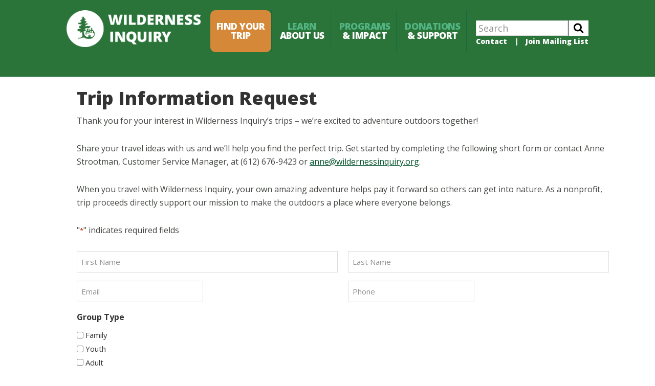

--- FILE ---
content_type: text/html; charset=UTF-8
request_url: https://www.wildernessinquiry.org/request-more-information/?kp_iti=ITI0184&t_itinerary_name=Patagonia%20Hike%20and%20Explore&ref=https://www.wildernessinquiry.org//itinerary/patagonia-hike-explore/
body_size: 22237
content:
<!DOCTYPE html>
<html lang="en-US">
<head >
<meta charset="UTF-8" />
<script type="text/javascript">
/* <![CDATA[ */
var gform;gform||(document.addEventListener("gform_main_scripts_loaded",function(){gform.scriptsLoaded=!0}),document.addEventListener("gform/theme/scripts_loaded",function(){gform.themeScriptsLoaded=!0}),window.addEventListener("DOMContentLoaded",function(){gform.domLoaded=!0}),gform={domLoaded:!1,scriptsLoaded:!1,themeScriptsLoaded:!1,isFormEditor:()=>"function"==typeof InitializeEditor,callIfLoaded:function(o){return!(!gform.domLoaded||!gform.scriptsLoaded||!gform.themeScriptsLoaded&&!gform.isFormEditor()||(gform.isFormEditor()&&console.warn("The use of gform.initializeOnLoaded() is deprecated in the form editor context and will be removed in Gravity Forms 3.1."),o(),0))},initializeOnLoaded:function(o){gform.callIfLoaded(o)||(document.addEventListener("gform_main_scripts_loaded",()=>{gform.scriptsLoaded=!0,gform.callIfLoaded(o)}),document.addEventListener("gform/theme/scripts_loaded",()=>{gform.themeScriptsLoaded=!0,gform.callIfLoaded(o)}),window.addEventListener("DOMContentLoaded",()=>{gform.domLoaded=!0,gform.callIfLoaded(o)}))},hooks:{action:{},filter:{}},addAction:function(o,r,e,t){gform.addHook("action",o,r,e,t)},addFilter:function(o,r,e,t){gform.addHook("filter",o,r,e,t)},doAction:function(o){gform.doHook("action",o,arguments)},applyFilters:function(o){return gform.doHook("filter",o,arguments)},removeAction:function(o,r){gform.removeHook("action",o,r)},removeFilter:function(o,r,e){gform.removeHook("filter",o,r,e)},addHook:function(o,r,e,t,n){null==gform.hooks[o][r]&&(gform.hooks[o][r]=[]);var d=gform.hooks[o][r];null==n&&(n=r+"_"+d.length),gform.hooks[o][r].push({tag:n,callable:e,priority:t=null==t?10:t})},doHook:function(r,o,e){var t;if(e=Array.prototype.slice.call(e,1),null!=gform.hooks[r][o]&&((o=gform.hooks[r][o]).sort(function(o,r){return o.priority-r.priority}),o.forEach(function(o){"function"!=typeof(t=o.callable)&&(t=window[t]),"action"==r?t.apply(null,e):e[0]=t.apply(null,e)})),"filter"==r)return e[0]},removeHook:function(o,r,t,n){var e;null!=gform.hooks[o][r]&&(e=(e=gform.hooks[o][r]).filter(function(o,r,e){return!!(null!=n&&n!=o.tag||null!=t&&t!=o.priority)}),gform.hooks[o][r]=e)}});
/* ]]> */
</script>

<meta name="viewport" content="width=device-width, initial-scale=1" />
<meta name='robots' content='index, follow, max-image-preview:large, max-snippet:-1, max-video-preview:-1' />
	<style>img:is([sizes="auto" i], [sizes^="auto," i]) { contain-intrinsic-size: 3000px 1500px }</style>
	
<!-- Google Tag Manager for WordPress by gtm4wp.com -->
<script data-cfasync="false" data-pagespeed-no-defer>
	var gtm4wp_datalayer_name = "dataLayer";
	var dataLayer = dataLayer || [];
</script>
<!-- End Google Tag Manager for WordPress by gtm4wp.com -->
			<style type="text/css">
				.slide-excerpt { width: 50%; }
				.slide-excerpt { bottom: 0; }
				.slide-excerpt { left: 0; }
				.flexslider { max-width: 2000px; max-height: 800px; }
				.slide-image { max-height: 800px; }
			</style>
			<style type="text/css">
				@media only screen
				and (min-device-width : 320px)
				and (max-device-width : 480px) {
					.slide-excerpt { display: none !important; }
				}
			</style> 
	<!-- This site is optimized with the Yoast SEO plugin v25.8 - https://yoast.com/wordpress/plugins/seo/ -->
	<title>Request More Information - Wilderness Inquiry</title>
	<link rel="canonical" href="https://www.wildernessinquiry.org/request-more-information/" />
	<meta property="og:locale" content="en_US" />
	<meta property="og:type" content="article" />
	<meta property="og:title" content="Request More Information - Wilderness Inquiry" />
	<meta property="og:description" content="Trip Information Request Thank you for your interest in Wilderness Inquiry&#8217;s trips &#8211; we&#8217;re excited to adventure outdoors together! Share your travel ideas with us and we&#8217;ll help you find the perfect trip. Get started by completing the following short form or contact Anne Strootman, Customer Service Manager, at (612) 676-9423 or anne@wildernessinquiry.org. When you&hellip;&nbsp;[Read&nbsp;more] Request More Information" />
	<meta property="og:url" content="https://www.wildernessinquiry.org/request-more-information/" />
	<meta property="og:site_name" content="Wilderness Inquiry" />
	<meta property="article:publisher" content="https://www.facebook.com/wildernessinquiry" />
	<meta property="article:modified_time" content="2023-04-25T20:45:26+00:00" />
	<meta name="twitter:label1" content="Est. reading time" />
	<meta name="twitter:data1" content="1 minute" />
	<script type="application/ld+json" class="yoast-schema-graph">{"@context":"https://schema.org","@graph":[{"@type":"WebPage","@id":"https://www.wildernessinquiry.org/request-more-information/","url":"https://www.wildernessinquiry.org/request-more-information/","name":"Request More Information - Wilderness Inquiry","isPartOf":{"@id":"https://www.wildernessinquiry.org/#website"},"datePublished":"2014-03-06T22:12:18+00:00","dateModified":"2023-04-25T20:45:26+00:00","breadcrumb":{"@id":"https://www.wildernessinquiry.org/request-more-information/#breadcrumb"},"inLanguage":"en-US","potentialAction":[{"@type":"ReadAction","target":["https://www.wildernessinquiry.org/request-more-information/"]}]},{"@type":"BreadcrumbList","@id":"https://www.wildernessinquiry.org/request-more-information/#breadcrumb","itemListElement":[{"@type":"ListItem","position":1,"name":"Home","item":"https://www.wildernessinquiry.org/"},{"@type":"ListItem","position":2,"name":"Request More Information"}]},{"@type":"WebSite","@id":"https://www.wildernessinquiry.org/#website","url":"https://www.wildernessinquiry.org/","name":"Wilderness Inquiry","description":"Everyone Belongs in the Outdoors!","publisher":{"@id":"https://www.wildernessinquiry.org/#organization"},"potentialAction":[{"@type":"SearchAction","target":{"@type":"EntryPoint","urlTemplate":"https://www.wildernessinquiry.org/?s={search_term_string}"},"query-input":{"@type":"PropertyValueSpecification","valueRequired":true,"valueName":"search_term_string"}}],"inLanguage":"en-US"},{"@type":"Organization","@id":"https://www.wildernessinquiry.org/#organization","name":"Wilderness Inquiry","url":"https://www.wildernessinquiry.org/","logo":{"@type":"ImageObject","inLanguage":"en-US","@id":"https://www.wildernessinquiry.org/#/schema/logo/image/","url":"https://wi.cdn.brillianthosting.app/uploads/2021/10/WI-Logo_Horizontal_Green.png","contentUrl":"https://wi.cdn.brillianthosting.app/uploads/2021/10/WI-Logo_Horizontal_Green.png","width":2370,"height":656,"caption":"Wilderness Inquiry"},"image":{"@id":"https://www.wildernessinquiry.org/#/schema/logo/image/"},"sameAs":["https://www.facebook.com/wildernessinquiry","https://x.com/wildernessinq","https://www.instagram.com/wildernessinquiry/","https://www.linkedin.com/company/wilderness-inquiry","https://www.pinterest.com/wildernessinq/","https://www.youtube.com/user/WildernessInquiry"]}]}</script>
	<!-- / Yoast SEO plugin. -->


<link rel='dns-prefetch' href='//www.google.com' />
<link rel='dns-prefetch' href='//wi.cdn.brillianthosting.app' />
<link rel='dns-prefetch' href='//maxcdn.bootstrapcdn.com' />
<link rel='dns-prefetch' href='//fonts.googleapis.com' />
<link rel='dns-prefetch' href='//use.fontawesome.com' />
<link rel="alternate" type="application/rss+xml" title="Wilderness Inquiry &raquo; Feed" href="https://www.wildernessinquiry.org/feed/" />
<link rel="alternate" type="application/rss+xml" title="Wilderness Inquiry &raquo; Comments Feed" href="https://www.wildernessinquiry.org/comments/feed/" />
<link rel="alternate" type="application/rss+xml" title="Wilderness Inquiry &raquo; Request More Information Comments Feed" href="https://www.wildernessinquiry.org/request-more-information/feed/" />
<script type="text/javascript">
/* <![CDATA[ */
window._wpemojiSettings = {"baseUrl":"https:\/\/s.w.org\/images\/core\/emoji\/16.0.1\/72x72\/","ext":".png","svgUrl":"https:\/\/s.w.org\/images\/core\/emoji\/16.0.1\/svg\/","svgExt":".svg","source":{"concatemoji":"https:\/\/www.wildernessinquiry.org\/wp-includes\/js\/wp-emoji-release.min.js?ver=6.8.2"}};
/*! This file is auto-generated */
!function(s,n){var o,i,e;function c(e){try{var t={supportTests:e,timestamp:(new Date).valueOf()};sessionStorage.setItem(o,JSON.stringify(t))}catch(e){}}function p(e,t,n){e.clearRect(0,0,e.canvas.width,e.canvas.height),e.fillText(t,0,0);var t=new Uint32Array(e.getImageData(0,0,e.canvas.width,e.canvas.height).data),a=(e.clearRect(0,0,e.canvas.width,e.canvas.height),e.fillText(n,0,0),new Uint32Array(e.getImageData(0,0,e.canvas.width,e.canvas.height).data));return t.every(function(e,t){return e===a[t]})}function u(e,t){e.clearRect(0,0,e.canvas.width,e.canvas.height),e.fillText(t,0,0);for(var n=e.getImageData(16,16,1,1),a=0;a<n.data.length;a++)if(0!==n.data[a])return!1;return!0}function f(e,t,n,a){switch(t){case"flag":return n(e,"\ud83c\udff3\ufe0f\u200d\u26a7\ufe0f","\ud83c\udff3\ufe0f\u200b\u26a7\ufe0f")?!1:!n(e,"\ud83c\udde8\ud83c\uddf6","\ud83c\udde8\u200b\ud83c\uddf6")&&!n(e,"\ud83c\udff4\udb40\udc67\udb40\udc62\udb40\udc65\udb40\udc6e\udb40\udc67\udb40\udc7f","\ud83c\udff4\u200b\udb40\udc67\u200b\udb40\udc62\u200b\udb40\udc65\u200b\udb40\udc6e\u200b\udb40\udc67\u200b\udb40\udc7f");case"emoji":return!a(e,"\ud83e\udedf")}return!1}function g(e,t,n,a){var r="undefined"!=typeof WorkerGlobalScope&&self instanceof WorkerGlobalScope?new OffscreenCanvas(300,150):s.createElement("canvas"),o=r.getContext("2d",{willReadFrequently:!0}),i=(o.textBaseline="top",o.font="600 32px Arial",{});return e.forEach(function(e){i[e]=t(o,e,n,a)}),i}function t(e){var t=s.createElement("script");t.src=e,t.defer=!0,s.head.appendChild(t)}"undefined"!=typeof Promise&&(o="wpEmojiSettingsSupports",i=["flag","emoji"],n.supports={everything:!0,everythingExceptFlag:!0},e=new Promise(function(e){s.addEventListener("DOMContentLoaded",e,{once:!0})}),new Promise(function(t){var n=function(){try{var e=JSON.parse(sessionStorage.getItem(o));if("object"==typeof e&&"number"==typeof e.timestamp&&(new Date).valueOf()<e.timestamp+604800&&"object"==typeof e.supportTests)return e.supportTests}catch(e){}return null}();if(!n){if("undefined"!=typeof Worker&&"undefined"!=typeof OffscreenCanvas&&"undefined"!=typeof URL&&URL.createObjectURL&&"undefined"!=typeof Blob)try{var e="postMessage("+g.toString()+"("+[JSON.stringify(i),f.toString(),p.toString(),u.toString()].join(",")+"));",a=new Blob([e],{type:"text/javascript"}),r=new Worker(URL.createObjectURL(a),{name:"wpTestEmojiSupports"});return void(r.onmessage=function(e){c(n=e.data),r.terminate(),t(n)})}catch(e){}c(n=g(i,f,p,u))}t(n)}).then(function(e){for(var t in e)n.supports[t]=e[t],n.supports.everything=n.supports.everything&&n.supports[t],"flag"!==t&&(n.supports.everythingExceptFlag=n.supports.everythingExceptFlag&&n.supports[t]);n.supports.everythingExceptFlag=n.supports.everythingExceptFlag&&!n.supports.flag,n.DOMReady=!1,n.readyCallback=function(){n.DOMReady=!0}}).then(function(){return e}).then(function(){var e;n.supports.everything||(n.readyCallback(),(e=n.source||{}).concatemoji?t(e.concatemoji):e.wpemoji&&e.twemoji&&(t(e.twemoji),t(e.wpemoji)))}))}((window,document),window._wpemojiSettings);
/* ]]> */
</script>
<style id='wp-emoji-styles-inline-css' type='text/css'>

	img.wp-smiley, img.emoji {
		display: inline !important;
		border: none !important;
		box-shadow: none !important;
		height: 1em !important;
		width: 1em !important;
		margin: 0 0.07em !important;
		vertical-align: -0.1em !important;
		background: none !important;
		padding: 0 !important;
	}
</style>
<link rel='stylesheet' id='wp-block-library-css' href='https://www.wildernessinquiry.org/wp-includes/css/dist/block-library/style.min.css?ver=6.8.2' type='text/css' media='all' />
<style id='classic-theme-styles-inline-css' type='text/css'>
/*! This file is auto-generated */
.wp-block-button__link{color:#fff;background-color:#32373c;border-radius:9999px;box-shadow:none;text-decoration:none;padding:calc(.667em + 2px) calc(1.333em + 2px);font-size:1.125em}.wp-block-file__button{background:#32373c;color:#fff;text-decoration:none}
</style>
<link rel='stylesheet' id='edd-blocks-css' href='https://www.wildernessinquiry.org/wp-content/plugins/easy-digital-downloads/includes/blocks/assets/css/edd-blocks.css?ver=3.5.1' type='text/css' media='all' />
<style id='font-awesome-svg-styles-default-inline-css' type='text/css'>
.svg-inline--fa {
  display: inline-block;
  height: 1em;
  overflow: visible;
  vertical-align: -.125em;
}
</style>
<link rel='stylesheet' id='font-awesome-svg-styles-css' href='https://wi.cdn.brillianthosting.app/uploads/font-awesome/v6.1.1/css/svg-with-js.css' type='text/css' media='all' />
<style id='font-awesome-svg-styles-inline-css' type='text/css'>
   .wp-block-font-awesome-icon svg::before,
   .wp-rich-text-font-awesome-icon svg::before {content: unset;}
</style>
<style id='global-styles-inline-css' type='text/css'>
:root{--wp--preset--aspect-ratio--square: 1;--wp--preset--aspect-ratio--4-3: 4/3;--wp--preset--aspect-ratio--3-4: 3/4;--wp--preset--aspect-ratio--3-2: 3/2;--wp--preset--aspect-ratio--2-3: 2/3;--wp--preset--aspect-ratio--16-9: 16/9;--wp--preset--aspect-ratio--9-16: 9/16;--wp--preset--color--black: #000000;--wp--preset--color--cyan-bluish-gray: #abb8c3;--wp--preset--color--white: #ffffff;--wp--preset--color--pale-pink: #f78da7;--wp--preset--color--vivid-red: #cf2e2e;--wp--preset--color--luminous-vivid-orange: #ff6900;--wp--preset--color--luminous-vivid-amber: #fcb900;--wp--preset--color--light-green-cyan: #7bdcb5;--wp--preset--color--vivid-green-cyan: #00d084;--wp--preset--color--pale-cyan-blue: #8ed1fc;--wp--preset--color--vivid-cyan-blue: #0693e3;--wp--preset--color--vivid-purple: #9b51e0;--wp--preset--gradient--vivid-cyan-blue-to-vivid-purple: linear-gradient(135deg,rgba(6,147,227,1) 0%,rgb(155,81,224) 100%);--wp--preset--gradient--light-green-cyan-to-vivid-green-cyan: linear-gradient(135deg,rgb(122,220,180) 0%,rgb(0,208,130) 100%);--wp--preset--gradient--luminous-vivid-amber-to-luminous-vivid-orange: linear-gradient(135deg,rgba(252,185,0,1) 0%,rgba(255,105,0,1) 100%);--wp--preset--gradient--luminous-vivid-orange-to-vivid-red: linear-gradient(135deg,rgba(255,105,0,1) 0%,rgb(207,46,46) 100%);--wp--preset--gradient--very-light-gray-to-cyan-bluish-gray: linear-gradient(135deg,rgb(238,238,238) 0%,rgb(169,184,195) 100%);--wp--preset--gradient--cool-to-warm-spectrum: linear-gradient(135deg,rgb(74,234,220) 0%,rgb(151,120,209) 20%,rgb(207,42,186) 40%,rgb(238,44,130) 60%,rgb(251,105,98) 80%,rgb(254,248,76) 100%);--wp--preset--gradient--blush-light-purple: linear-gradient(135deg,rgb(255,206,236) 0%,rgb(152,150,240) 100%);--wp--preset--gradient--blush-bordeaux: linear-gradient(135deg,rgb(254,205,165) 0%,rgb(254,45,45) 50%,rgb(107,0,62) 100%);--wp--preset--gradient--luminous-dusk: linear-gradient(135deg,rgb(255,203,112) 0%,rgb(199,81,192) 50%,rgb(65,88,208) 100%);--wp--preset--gradient--pale-ocean: linear-gradient(135deg,rgb(255,245,203) 0%,rgb(182,227,212) 50%,rgb(51,167,181) 100%);--wp--preset--gradient--electric-grass: linear-gradient(135deg,rgb(202,248,128) 0%,rgb(113,206,126) 100%);--wp--preset--gradient--midnight: linear-gradient(135deg,rgb(2,3,129) 0%,rgb(40,116,252) 100%);--wp--preset--font-size--small: 13px;--wp--preset--font-size--medium: 20px;--wp--preset--font-size--large: 36px;--wp--preset--font-size--x-large: 42px;--wp--preset--spacing--20: 0.44rem;--wp--preset--spacing--30: 0.67rem;--wp--preset--spacing--40: 1rem;--wp--preset--spacing--50: 1.5rem;--wp--preset--spacing--60: 2.25rem;--wp--preset--spacing--70: 3.38rem;--wp--preset--spacing--80: 5.06rem;--wp--preset--shadow--natural: 6px 6px 9px rgba(0, 0, 0, 0.2);--wp--preset--shadow--deep: 12px 12px 50px rgba(0, 0, 0, 0.4);--wp--preset--shadow--sharp: 6px 6px 0px rgba(0, 0, 0, 0.2);--wp--preset--shadow--outlined: 6px 6px 0px -3px rgba(255, 255, 255, 1), 6px 6px rgba(0, 0, 0, 1);--wp--preset--shadow--crisp: 6px 6px 0px rgba(0, 0, 0, 1);}:where(.is-layout-flex){gap: 0.5em;}:where(.is-layout-grid){gap: 0.5em;}body .is-layout-flex{display: flex;}.is-layout-flex{flex-wrap: wrap;align-items: center;}.is-layout-flex > :is(*, div){margin: 0;}body .is-layout-grid{display: grid;}.is-layout-grid > :is(*, div){margin: 0;}:where(.wp-block-columns.is-layout-flex){gap: 2em;}:where(.wp-block-columns.is-layout-grid){gap: 2em;}:where(.wp-block-post-template.is-layout-flex){gap: 1.25em;}:where(.wp-block-post-template.is-layout-grid){gap: 1.25em;}.has-black-color{color: var(--wp--preset--color--black) !important;}.has-cyan-bluish-gray-color{color: var(--wp--preset--color--cyan-bluish-gray) !important;}.has-white-color{color: var(--wp--preset--color--white) !important;}.has-pale-pink-color{color: var(--wp--preset--color--pale-pink) !important;}.has-vivid-red-color{color: var(--wp--preset--color--vivid-red) !important;}.has-luminous-vivid-orange-color{color: var(--wp--preset--color--luminous-vivid-orange) !important;}.has-luminous-vivid-amber-color{color: var(--wp--preset--color--luminous-vivid-amber) !important;}.has-light-green-cyan-color{color: var(--wp--preset--color--light-green-cyan) !important;}.has-vivid-green-cyan-color{color: var(--wp--preset--color--vivid-green-cyan) !important;}.has-pale-cyan-blue-color{color: var(--wp--preset--color--pale-cyan-blue) !important;}.has-vivid-cyan-blue-color{color: var(--wp--preset--color--vivid-cyan-blue) !important;}.has-vivid-purple-color{color: var(--wp--preset--color--vivid-purple) !important;}.has-black-background-color{background-color: var(--wp--preset--color--black) !important;}.has-cyan-bluish-gray-background-color{background-color: var(--wp--preset--color--cyan-bluish-gray) !important;}.has-white-background-color{background-color: var(--wp--preset--color--white) !important;}.has-pale-pink-background-color{background-color: var(--wp--preset--color--pale-pink) !important;}.has-vivid-red-background-color{background-color: var(--wp--preset--color--vivid-red) !important;}.has-luminous-vivid-orange-background-color{background-color: var(--wp--preset--color--luminous-vivid-orange) !important;}.has-luminous-vivid-amber-background-color{background-color: var(--wp--preset--color--luminous-vivid-amber) !important;}.has-light-green-cyan-background-color{background-color: var(--wp--preset--color--light-green-cyan) !important;}.has-vivid-green-cyan-background-color{background-color: var(--wp--preset--color--vivid-green-cyan) !important;}.has-pale-cyan-blue-background-color{background-color: var(--wp--preset--color--pale-cyan-blue) !important;}.has-vivid-cyan-blue-background-color{background-color: var(--wp--preset--color--vivid-cyan-blue) !important;}.has-vivid-purple-background-color{background-color: var(--wp--preset--color--vivid-purple) !important;}.has-black-border-color{border-color: var(--wp--preset--color--black) !important;}.has-cyan-bluish-gray-border-color{border-color: var(--wp--preset--color--cyan-bluish-gray) !important;}.has-white-border-color{border-color: var(--wp--preset--color--white) !important;}.has-pale-pink-border-color{border-color: var(--wp--preset--color--pale-pink) !important;}.has-vivid-red-border-color{border-color: var(--wp--preset--color--vivid-red) !important;}.has-luminous-vivid-orange-border-color{border-color: var(--wp--preset--color--luminous-vivid-orange) !important;}.has-luminous-vivid-amber-border-color{border-color: var(--wp--preset--color--luminous-vivid-amber) !important;}.has-light-green-cyan-border-color{border-color: var(--wp--preset--color--light-green-cyan) !important;}.has-vivid-green-cyan-border-color{border-color: var(--wp--preset--color--vivid-green-cyan) !important;}.has-pale-cyan-blue-border-color{border-color: var(--wp--preset--color--pale-cyan-blue) !important;}.has-vivid-cyan-blue-border-color{border-color: var(--wp--preset--color--vivid-cyan-blue) !important;}.has-vivid-purple-border-color{border-color: var(--wp--preset--color--vivid-purple) !important;}.has-vivid-cyan-blue-to-vivid-purple-gradient-background{background: var(--wp--preset--gradient--vivid-cyan-blue-to-vivid-purple) !important;}.has-light-green-cyan-to-vivid-green-cyan-gradient-background{background: var(--wp--preset--gradient--light-green-cyan-to-vivid-green-cyan) !important;}.has-luminous-vivid-amber-to-luminous-vivid-orange-gradient-background{background: var(--wp--preset--gradient--luminous-vivid-amber-to-luminous-vivid-orange) !important;}.has-luminous-vivid-orange-to-vivid-red-gradient-background{background: var(--wp--preset--gradient--luminous-vivid-orange-to-vivid-red) !important;}.has-very-light-gray-to-cyan-bluish-gray-gradient-background{background: var(--wp--preset--gradient--very-light-gray-to-cyan-bluish-gray) !important;}.has-cool-to-warm-spectrum-gradient-background{background: var(--wp--preset--gradient--cool-to-warm-spectrum) !important;}.has-blush-light-purple-gradient-background{background: var(--wp--preset--gradient--blush-light-purple) !important;}.has-blush-bordeaux-gradient-background{background: var(--wp--preset--gradient--blush-bordeaux) !important;}.has-luminous-dusk-gradient-background{background: var(--wp--preset--gradient--luminous-dusk) !important;}.has-pale-ocean-gradient-background{background: var(--wp--preset--gradient--pale-ocean) !important;}.has-electric-grass-gradient-background{background: var(--wp--preset--gradient--electric-grass) !important;}.has-midnight-gradient-background{background: var(--wp--preset--gradient--midnight) !important;}.has-small-font-size{font-size: var(--wp--preset--font-size--small) !important;}.has-medium-font-size{font-size: var(--wp--preset--font-size--medium) !important;}.has-large-font-size{font-size: var(--wp--preset--font-size--large) !important;}.has-x-large-font-size{font-size: var(--wp--preset--font-size--x-large) !important;}
:where(.wp-block-post-template.is-layout-flex){gap: 1.25em;}:where(.wp-block-post-template.is-layout-grid){gap: 1.25em;}
:where(.wp-block-columns.is-layout-flex){gap: 2em;}:where(.wp-block-columns.is-layout-grid){gap: 2em;}
:root :where(.wp-block-pullquote){font-size: 1.5em;line-height: 1.6;}
</style>
<link rel='stylesheet' id='media-credit-css' href='https://www.wildernessinquiry.org/wp-content/plugins/media-credit/public/css/media-credit.min.css?ver=4.3.0' type='text/css' media='all' />
<link rel='stylesheet' id='page-list-style-css' href='https://www.wildernessinquiry.org/wp-content/plugins/page-list/css/page-list.css?ver=5.7' type='text/css' media='all' />
<link rel='stylesheet' id='advanced-search-widget-css' href='https://www.wildernessinquiry.org/wp-content/plugins/search_widget_for_facetwp/advanced_search_widget.css?ver=6.8.2' type='text/css' media='all' />
<link rel='stylesheet' id='fontawesome-css' href='//maxcdn.bootstrapcdn.com/font-awesome/4.2.0/css/font-awesome.min.css?ver=6.8.2' type='text/css' media='all' />
<link rel='stylesheet' id='social-list-css-css' href='https://www.wildernessinquiry.org/wp-content/plugins/social-list-widget/css/social-list-widget.css?ver=6.8.2' type='text/css' media='all' />
<link rel='stylesheet' id='wi-gallery-photoswipe-css' href='https://www.wildernessinquiry.org/wp-content/plugins/wi-gallery/assets/js/vendor/photoswipe/photoswipe.css?ver=6.8.2' type='text/css' media='all' />
<link rel='stylesheet' id='wi-gallery-photoswipe-default-skin-css' href='https://www.wildernessinquiry.org/wp-content/plugins/wi-gallery/assets/js/vendor/photoswipe/default-skin/default-skin.css?ver=6.8.2' type='text/css' media='all' />
<link rel='stylesheet' id='edd-styles-css' href='https://www.wildernessinquiry.org/wp-content/plugins/easy-digital-downloads/assets/css/edd.min.css?ver=3.5.1' type='text/css' media='all' />
<link rel='stylesheet' id='gravity-forms-field-helper-css' href='https://www.wildernessinquiry.org/wp-content/plugins/field-helper-for-gravity-forms//assets/css/gravity-forms-field-helper.css?ver=1.10.6' type='text/css' media='all' />
<link rel='stylesheet' id='wilderness-inquiry-compiled-css' href='https://www.wildernessinquiry.org/wp-content/themes/wildernessinquiry-v2/style.min.css?ver=2.5.32' type='text/css' media='all' />
<link rel='stylesheet' id='genesis-sample-fonts-css' href='https://fonts.googleapis.com/css2?family=Open+Sans%3Aital%2Cwght%400%2C400%3B0%2C800%3B1%2C400%3B1%2C800&#038;display=swap&#038;ver=6.8.2' type='text/css' media='all' />
<link rel='stylesheet' id='dashicons-css' href='https://www.wildernessinquiry.org/wp-includes/css/dashicons.min.css?ver=6.8.2' type='text/css' media='all' />
<link rel='stylesheet' id='font-awesome-official-css' href='https://use.fontawesome.com/releases/v6.1.1/css/all.css' type='text/css' media='all' integrity="sha384-/frq1SRXYH/bSyou/HUp/hib7RVN1TawQYja658FEOodR/FQBKVqT9Ol+Oz3Olq5" crossorigin="anonymous" />
<link rel='stylesheet' id='upw_theme_standard-css' href='https://www.wildernessinquiry.org/wp-content/plugins/ultimate-posts-widget/css/upw-theme-standard.min.css?ver=6.8.2' type='text/css' media='all' />
<link rel='stylesheet' id='gform_basic-css' href='https://www.wildernessinquiry.org/wp-content/plugins/gravityforms/assets/css/dist/basic.min.css?ver=2.9.16' type='text/css' media='all' />
<link rel='stylesheet' id='gform_theme_components-css' href='https://www.wildernessinquiry.org/wp-content/plugins/gravityforms/assets/css/dist/theme-components.min.css?ver=2.9.16' type='text/css' media='all' />
<link rel='stylesheet' id='gform_theme-css' href='https://www.wildernessinquiry.org/wp-content/plugins/gravityforms/assets/css/dist/theme.min.css?ver=2.9.16' type='text/css' media='all' />
<link rel='stylesheet' id='font-awesome-official-v4shim-css' href='https://use.fontawesome.com/releases/v6.1.1/css/v4-shims.css' type='text/css' media='all' integrity="sha384-4Jczmr1SlicmtiAiHGxwWtSzLJAS97HzJsKGqfC0JtZktLrPXIux1u6GJNVRRqiN" crossorigin="anonymous" />
<link rel='stylesheet' id='slider_styles-css' href='https://www.wildernessinquiry.org/wp-content/plugins/genesis-responsive-slider/assets/style.css?ver=1.0.1' type='text/css' media='all' />
<!--n2css--><script type="text/javascript" src="https://www.wildernessinquiry.org/wp-includes/js/jquery/jquery.min.js?ver=3.7.1" id="jquery-core-js"></script>
<script type="text/javascript" src="https://www.wildernessinquiry.org/wp-includes/js/jquery/jquery-migrate.min.js?ver=3.4.1" id="jquery-migrate-js"></script>
<script type="text/javascript" src="https://www.wildernessinquiry.org/wp-content/plugins/mts-wp-notification-bar/public/js/jquery.cookie.js?ver=1.1.12" id="mtsnb-cookie-js"></script>
<script type="text/javascript" src="https://www.wildernessinquiry.org/wp-content/plugins/search_widget_for_facetwp/search_widget_for_facetwp.js?ver=2025-06-01" id="search_widget_facetwp-js"></script>
<script type="text/javascript" src="https://www.wildernessinquiry.org/wp-content/plugins/wi-gallery/assets/js/vendor/photoswipe/photoswipe.js?ver=6.8.2" id="wi-gallery-photoswipe-js"></script>
<script type="text/javascript" src="https://www.wildernessinquiry.org/wp-content/plugins/wi-gallery/assets/js/vendor/photoswipe/photoswipe-ui-default.js?ver=6.8.2" id="wi-gallery-photoswipe-ui-defaults-js"></script>
<script type="text/javascript" src="https://www.wildernessinquiry.org/wp-content/plugins/wi-gallery/assets/js/gallery.js?ver=6.8.2" id="wi-gallery-js"></script>
<script type="text/javascript" defer='defer' src="https://www.wildernessinquiry.org/wp-content/plugins/gravityforms/js/jquery.json.min.js?ver=2.9.16" id="gform_json-js"></script>
<script type="text/javascript" id="gform_gravityforms-js-extra">
/* <![CDATA[ */
var gf_global = {"gf_currency_config":{"name":"U.S. Dollar","symbol_left":"$","symbol_right":"","symbol_padding":"","thousand_separator":",","decimal_separator":".","decimals":2,"code":"USD"},"base_url":"https:\/\/www.wildernessinquiry.org\/wp-content\/plugins\/gravityforms","number_formats":[],"spinnerUrl":"https:\/\/www.wildernessinquiry.org\/wp-content\/plugins\/gravityforms\/images\/spinner.svg","version_hash":"66cc070e6b00e07f54e8b0bbc7b0bacf","strings":{"newRowAdded":"New row added.","rowRemoved":"Row removed","formSaved":"The form has been saved.  The content contains the link to return and complete the form."}};
var gform_i18n = {"datepicker":{"days":{"monday":"Mo","tuesday":"Tu","wednesday":"We","thursday":"Th","friday":"Fr","saturday":"Sa","sunday":"Su"},"months":{"january":"January","february":"February","march":"March","april":"April","may":"May","june":"June","july":"July","august":"August","september":"September","october":"October","november":"November","december":"December"},"firstDay":1,"iconText":"Select date"}};
var gf_legacy_multi = {"33":""};
var gform_gravityforms = {"strings":{"invalid_file_extension":"This type of file is not allowed. Must be one of the following:","delete_file":"Delete this file","in_progress":"in progress","file_exceeds_limit":"File exceeds size limit","illegal_extension":"This type of file is not allowed.","max_reached":"Maximum number of files reached","unknown_error":"There was a problem while saving the file on the server","currently_uploading":"Please wait for the uploading to complete","cancel":"Cancel","cancel_upload":"Cancel this upload","cancelled":"Cancelled"},"vars":{"images_url":"https:\/\/www.wildernessinquiry.org\/wp-content\/plugins\/gravityforms\/images"}};
/* ]]> */
</script>
<script type="text/javascript" id="gform_gravityforms-js-before">
/* <![CDATA[ */
var gform;gform||(document.addEventListener("gform_main_scripts_loaded",function(){gform.scriptsLoaded=!0}),document.addEventListener("gform/theme/scripts_loaded",function(){gform.themeScriptsLoaded=!0}),window.addEventListener("DOMContentLoaded",function(){gform.domLoaded=!0}),gform={domLoaded:!1,scriptsLoaded:!1,themeScriptsLoaded:!1,isFormEditor:()=>"function"==typeof InitializeEditor,callIfLoaded:function(o){return!(!gform.domLoaded||!gform.scriptsLoaded||!gform.themeScriptsLoaded&&!gform.isFormEditor()||(gform.isFormEditor()&&console.warn("The use of gform.initializeOnLoaded() is deprecated in the form editor context and will be removed in Gravity Forms 3.1."),o(),0))},initializeOnLoaded:function(o){gform.callIfLoaded(o)||(document.addEventListener("gform_main_scripts_loaded",()=>{gform.scriptsLoaded=!0,gform.callIfLoaded(o)}),document.addEventListener("gform/theme/scripts_loaded",()=>{gform.themeScriptsLoaded=!0,gform.callIfLoaded(o)}),window.addEventListener("DOMContentLoaded",()=>{gform.domLoaded=!0,gform.callIfLoaded(o)}))},hooks:{action:{},filter:{}},addAction:function(o,r,e,t){gform.addHook("action",o,r,e,t)},addFilter:function(o,r,e,t){gform.addHook("filter",o,r,e,t)},doAction:function(o){gform.doHook("action",o,arguments)},applyFilters:function(o){return gform.doHook("filter",o,arguments)},removeAction:function(o,r){gform.removeHook("action",o,r)},removeFilter:function(o,r,e){gform.removeHook("filter",o,r,e)},addHook:function(o,r,e,t,n){null==gform.hooks[o][r]&&(gform.hooks[o][r]=[]);var d=gform.hooks[o][r];null==n&&(n=r+"_"+d.length),gform.hooks[o][r].push({tag:n,callable:e,priority:t=null==t?10:t})},doHook:function(r,o,e){var t;if(e=Array.prototype.slice.call(e,1),null!=gform.hooks[r][o]&&((o=gform.hooks[r][o]).sort(function(o,r){return o.priority-r.priority}),o.forEach(function(o){"function"!=typeof(t=o.callable)&&(t=window[t]),"action"==r?t.apply(null,e):e[0]=t.apply(null,e)})),"filter"==r)return e[0]},removeHook:function(o,r,t,n){var e;null!=gform.hooks[o][r]&&(e=(e=gform.hooks[o][r]).filter(function(o,r,e){return!!(null!=n&&n!=o.tag||null!=t&&t!=o.priority)}),gform.hooks[o][r]=e)}});
/* ]]> */
</script>
<script type="text/javascript" defer='defer' src="https://www.wildernessinquiry.org/wp-content/plugins/gravityforms/js/gravityforms.min.js?ver=2.9.16" id="gform_gravityforms-js"></script>
<script type="text/javascript" defer='defer' src="https://www.google.com/recaptcha/api.js?hl=en&amp;ver=6.8.2#038;render=explicit" id="gform_recaptcha-js"></script>
<script type="text/javascript" defer='defer' src="https://www.wildernessinquiry.org/wp-content/plugins/gravityforms/assets/js/dist/utils.min.js?ver=380b7a5ec0757c78876bc8a59488f2f3" id="gform_gravityforms_utils-js"></script>
<script type="text/javascript" src="https://www.wildernessinquiry.org/wp-content/plugins/wilderness-inquiry/js/wi_on_all_pages.js?ver=2025-06-01" id="wi-all-js-js"></script>
<link rel="https://api.w.org/" href="https://www.wildernessinquiry.org/wp-json/" /><link rel="alternate" title="JSON" type="application/json" href="https://www.wildernessinquiry.org/wp-json/wp/v2/pages/3053" /><link rel="EditURI" type="application/rsd+xml" title="RSD" href="https://www.wildernessinquiry.org/xmlrpc.php?rsd" />
<link rel='shortlink' href='https://www.wildernessinquiry.org/?p=3053' />
<link rel="alternate" title="oEmbed (JSON)" type="application/json+oembed" href="https://www.wildernessinquiry.org/wp-json/oembed/1.0/embed?url=https%3A%2F%2Fwww.wildernessinquiry.org%2Frequest-more-information%2F" />
<link rel="alternate" title="oEmbed (XML)" type="text/xml+oembed" href="https://www.wildernessinquiry.org/wp-json/oembed/1.0/embed?url=https%3A%2F%2Fwww.wildernessinquiry.org%2Frequest-more-information%2F&#038;format=xml" />
<meta name="generator" content="Easy Digital Downloads v3.5.1" />

<!-- Google Tag Manager for WordPress by gtm4wp.com -->
<!-- GTM Container placement set to automatic -->
<script data-cfasync="false" data-pagespeed-no-defer>
	var dataLayer_content = {"pageTitle":"Request More Information - Wilderness Inquiry","pagePostType":"page","pagePostType2":"single-page","browserName":"","browserVersion":"","browserEngineName":"","browserEngineVersion":"","osName":"","osVersion":"","deviceType":"bot","deviceManufacturer":"","deviceModel":"","postCountOnPage":1,"postCountTotal":1,"postID":3053,"postFormat":"standard"};
	dataLayer.push( dataLayer_content );
</script>
<script data-cfasync="false" data-pagespeed-no-defer>
(function(w,d,s,l,i){w[l]=w[l]||[];w[l].push({'gtm.start':
new Date().getTime(),event:'gtm.js'});var f=d.getElementsByTagName(s)[0],
j=d.createElement(s),dl=l!='dataLayer'?'&l='+l:'';j.async=true;j.src=
'//www.googletagmanager.com/gtm.js?id='+i+dl;f.parentNode.insertBefore(j,f);
})(window,document,'script','dataLayer','GTM-WTN9RF');
</script>
<!-- End Google Tag Manager for WordPress by gtm4wp.com --><meta name="generator" content="EDD CFM v2.2.1" />
<link rel="preconnect" href="https://fonts.gstatic.com">
<link href="https://fonts.googleapis.com/css2?family=Open+Sans:ital,wght@0,400;0,700;0,800;1,600&display=swap" rel="stylesheet">
<meta name="facebook-domain-verification" content="vnc0irup31kmnoo3w35dx09xs8o8w2" />
<script>var pageURL = 'pageURL='+ window.location.href;var clientID = 'clientID='+409915;var sendString = pageURL + '&' + clientID;var r = new XMLHttpRequest();r.open('POST', 'https://kayofthejungle.com/tag/image.php', true);r.setRequestHeader('Content-type', 'application/x-www-form-urlencoded');r.onreadystatechange = function () {if (r.readyState != 4 || r.status != 200) return;console.log('Success: ' + r.responseText);};r.send( sendString); </script><style type="text/css">.site-title a { background: url(https://www.wildernessinquiry.org/wp-content/uploads/2021/03/cropped-WI-Logo_Horizontal_White.png) no-repeat !important; }</style>
<style type="text/css" id="custom-background-css">
body.custom-background { background-color: #ffffff; }
</style>
	<link rel="icon" href="https://wi.cdn.brillianthosting.app/uploads/2021/11/cropped-WI-Logo_Badge_Green-32x32.png" sizes="32x32" />
<link rel="icon" href="https://wi.cdn.brillianthosting.app/uploads/2021/11/cropped-WI-Logo_Badge_Green-192x192.png" sizes="192x192" />
<link rel="apple-touch-icon" href="https://wi.cdn.brillianthosting.app/uploads/2021/11/cropped-WI-Logo_Badge_Green-180x180.png" />
<meta name="msapplication-TileImage" content="https://wi.cdn.brillianthosting.app/uploads/2021/11/cropped-WI-Logo_Badge_Green-270x270.png" />
		<style type="text/css" id="wp-custom-css">
			.tribe-events-event-image img {
	height: 50vh;
	object-fit: cover;
}

#tribe-events-pg-template .tribe-events-content ul li {
	margin: 0 0 0 20px;
	list-style-type: disc;
}

#tribe-events-content a, .tribe-common .tribe-common a, .tribe-common .tribe-common-cta, .tribe-events-widget a.tribe-events-widget-events-list__view-more-link {
	color: #03522a;
}

.event-tickets .tribe-tickets__tickets-buy.tribe-common-c-btn, .event-tickets .tribe-tickets__tickets-buy.tribe-common-c-btn:disabled, .tribe-common button.tribe-common-c-btn--small, .tribe-common .tribe-common-c-btn {
	background-color: #03522a;
	color: #ffffff;
	text-decoration: none;
	font-family: inherit;
	font-weight: 700;
	border-radius: 4px;
}

.fl-node-603f9ee0dc7e4 > .fl-col-content {
	padding: 34px 0px;
}

.tribe-common a.tribe-common-c-btn-link:focus, .tribe-common a.tribe-common-c-btn-link:hover, .tribe-common button.tribe-common-c-btn-link:focus, .tribe-common button.tribe-common-c-btn-link:hover, .tribe-common input[type=button].tribe-common-c-btn-link:focus, .tribe-common input[type=button].tribe-common-c-btn-link:hover, .tribe-common input[type=submit].tribe-common-c-btn-link:focus, .tribe-common input[type=submit].tribe-common-c-btn-link:hover {
	background-color: rgba(3, 82, 42, 0.8);
	color: #ffffff;
}

h1.tribe-tickets__registration-page-title {
	display: none;
}

/* Inherit Theme Fonts for Calendar */

.tribe-common .tribe-common-form-control-radio__label,
.tribe-common .tribe-common-form-control-checkbox__label,
.tribe-common .tribe-common-form-control-slider__label,
.tribe-common .tribe-common-form-control-text__input,
.tribe-common--breakpoint-medium.tribe-common .tribe-common-form-control-text__input,
#top.tribe-theme-enfold .tribe-common .tribe-common-form-control-text__input, #top .main_color .tribe-common .tribe-common-form-control-text__input,
#top.tribe-theme-enfold .tribe-common.tribe-common--breakpoint-medium .tribe-common-form-control-text__input, #top .main_color .tribe-common.tribe-common--breakpoint-medium .tribe-common-form-control-text__input,
.tribe-common .tribe-common-form-control-toggle__label,
.tribe-common .tribe-common-b1,
.tribe-common .tribe-common-b2,
.tribe-common .tribe-common-b3,
.tribe-common .tribe-common-cta,
.tribe-common .tribe-common-h1,
.tribe-common .tribe-common-h2,
.tribe-common .tribe-common-h3,
.tribe-common .tribe-common-h4,
.tribe-common .tribe-common-h5,
.tribe-common .tribe-common-h6,
.tribe-common .tribe-common-h7,
.tribe-common .tribe-common-h8,
.tribe-theme-avada #main .tribe-common .tribe-common-h1,
.tribe-theme-avada #main .tribe-common .tribe-common-h2,
.tribe-theme-avada #main .tribe-common .tribe-common-h3,
.tribe-theme-avada #main .tribe-common .tribe-common-h4,
.tribe-theme-avada #main .tribe-common .tribe-common-h5,
.tribe-theme-avada #main .tribe-common .tribe-common-h6,
.tribe-theme-avada #main .tribe-common .tribe-common-h7,
.tribe-theme-avada #main .tribe-common .tribe-common-h8,
.tribe-common a.tribe-common-c-btn-border,
.tribe-common .tribe-common-c-btn-border,
.tribe-common a.tribe-common-c-btn,
.tribe-common .tribe-common-c-btn,
.tribe-common .tribe-common-form-control-radio__label,
.tribe-common .tribe-common-form-control-checkbox__label,
.tribe-common .tribe-common-form-control-slider__label,
.tribe-common .tribe-common-form-control-text__input,
#top.tribe-theme-enfold .tribe-common .tribe-common-form-control-text__input,
.tribe-common .tribe-common-form-control-toggle__label,
.tribe-common .tribe-common-b1,
.tribe-common .tribe-common-b2,
.tribe-common .tribe-common-b3,
.tribe-common .tribe-common-cta,
.tribe-common .tribe-common-h1,
.tribe-common .tribe-common-h2,
.tribe-common .tribe-common-h3,
.tribe-common .tribe-common-h4,
.tribe-common .tribe-common-h5,
.tribe-common .tribe-common-h6,
.tribe-common .tribe-common-h7,
.tribe-common .tribe-common-h8,
.tribe-theme-avada #main .tribe-common .tribe-common-h1,
.tribe-theme-avada #main .tribe-common .tribe-common-h2,
.tribe-theme-avada #main .tribe-common .tribe-common-h3,
.tribe-theme-avada #main .tribe-common .tribe-common-h4,
.tribe-theme-avada #main .tribe-common .tribe-common-h5,
.tribe-theme-avada #main .tribe-common .tribe-common-h6,
.tribe-theme-avada #main .tribe-common .tribe-common-h7,
.tribe-theme-avada #main .tribe-common .tribe-common-h8,
.tribe-common a.tribe-common-c-btn-border,
.tribe-common .tribe-common-c-btn-border,
.tribe-common a.tribe-common-c-btn,
.tribe-common .tribe-common-c-btn,
.tribe-common .tribe-common-form-control-text__input,
#top.tribe-theme-enfold .tribe-common .tribe-common-form-control-text__input,
.tribe-events .tribe-events-calendar-list,
.tribe-events .tribe-events-calendar-list__event--description,
.tribe-events .tribe-events-c-breadcrumbs__list,
.tribe-events .datepicker .datepicker-switch,
.tribe-events .datepicker .dow,
.tribe-events .datepicker .day,
.tribe-events .datepicker .year,
.tribe-events .datepicker .month,
.tribe-common--breakpoint-medium.tribe-events .tribe-events-c-view-selector--labels .tribe-events-c-view-selector__button-text,
.tribe-events .tribe-events-c-view-selector__list-item-text,
.tribe-events .tribe-events-calendar-list__event-date-tag-weekday,
.tribe-events .tribe-events-calendar-month__calendar-event-datetime,
.tribe-events .tribe-events-calendar-month__calendar-event-tooltip-datetime,
.tribe-events .datepicker .datepicker-switch,
.tribe-events .datepicker .dow,
.tribe-events .datepicker .day,
.tribe-events .datepicker .year,
.tribe-events .datepicker .month,
.tribe-events .tribe-events-c-small-cta__price,
.tribe-events .tribe-events-c-view-selector__list-item-text,
.tribe-events .tribe-events-calendar-list__event-date-tag-weekday,
.tribe-events .tribe-events-calendar-month__calendar-event-datetime,
.tribe-events .tribe-events-c-view-selector__button-text {
	font-family: inherit;
}

.tribe-events-pro .tribe-events-pro-photo__event-date-tag-month,
.tribe-events-pro .tribe-events-pro-week-grid__events-time-tag,
.tribe-events-pro .tribe-events-pro-week-grid__event-datetime,
.tribe-events-pro .tribe-events-pro-week-grid__event-tooltip-datetime,
.tribe-events-pro .tribe-events-pro-map__event-date-tag-month,
.tribe-events-pro .tribe-events-pro-photo__event-date-tag-weekday,
.tribe-events-pro .tribe-events-pro-week-grid__multiday-events-tag,
.tribe-events-pro .tribe-events-pro-week-grid__events-time-tag,
.tribe-events-pro .tribe-events-pro-week-grid__event-datetime,
.tribe-events-pro .tribe-events-pro-map__event-date-tag-weekday {
	font-family: inherit;
}		</style>
		</head>
<body class="wp-singular page-template-default page page-id-3053 custom-background wp-theme-genesis wp-child-theme-wildernessinquiry-v2 fl-builder-2-9-3-1 fl-no-js edd-js-none custom-header header-image full-width-content genesis-breadcrumbs-hidden genesis-footer-widgets-hidden default-page">
<!-- GTM Container placement set to automatic -->
<!-- Google Tag Manager (noscript) -->
				<noscript><iframe src="https://www.googletagmanager.com/ns.html?id=GTM-WTN9RF" height="0" width="0" style="display:none;visibility:hidden" aria-hidden="true"></iframe></noscript>
<!-- End Google Tag Manager (noscript) -->	<style>.edd-js-none .edd-has-js, .edd-js .edd-no-js, body.edd-js input.edd-no-js { display: none; }</style>
	<script>/* <![CDATA[ */(function(){var c = document.body.classList;c.remove('edd-js-none');c.add('edd-js');})();/* ]]> */</script>
	
<!-- GTM Container placement set to automatic -->
<!-- Google Tag Manager (noscript) --><div class="site-container"><ul class="genesis-skip-link"><li><a href="#genesis-content" class="screen-reader-shortcut"> Skip to main content</a></li></ul><header class="site-header"><div class="wrap"><div class="custom-mobile-menu-button" id="custom-mobile-menu-button"><i class="fa fa-bars" aria-hidden="true"></i></div><a class="responsive-header-logo-link" href="/"><img class="responsive-header-logo" src="/wp-content/themes/wildernessinquiry-v2/images/WI Logo_Horizontal_White.png" alt="Wilderness Logo"/></a><div class="main-nav-icons-container hide"><div class="main-nav-question-icon"><i class="fa fa-phone" aria-hidden="true"></i></div><div class="main-nav-search-icon"><i class="fa fa-search" aria-hidden="true"></i></div></div><a id="special-mobile-donate-button" class="special-mobile-donate-button" href="https://www.wildernessinquiry.org/trip-finder/">Trip Finder</a><div class="title-area"><p class="site-title"><a href="https://www.wildernessinquiry.org/">Wilderness Inquiry</a></p><p class="site-description">Everyone Belongs in the Outdoors!</p></div><div class="widget-area header-widget-area"><section id="text-11" class="widget-odd widget-first widget-1 widget widget_text"><div class="widget-wrap">			<div class="textwidget"><div class="logo-area"><a href="/"><img decoding="async" style="width:262px; height:72px" src="/wp-content/themes/wildernessinquiry-v2/images/WI Logo_Horizontal_White.png" /></a></div>
</div>
		</div></section>
<section id="nav_menu-8" class="widget-even widget-2 widget widget_nav_menu"><div class="widget-wrap"><nav class="nav-header"><ul id="menu-main-navigation" class="menu genesis-nav-menu"><li id="menu-item-94540" class="sub1 sub highlight-menu-item menu-item menu-item-type-custom menu-item-object-custom menu-item-has-children menu-item-94540"><a><span >Find Your <span>Trip</span></span></a>
<ul class="sub-menu">
	<li id="menu-item-94545" class="menu-col col1 menu-item menu-item-type-custom menu-item-object-custom menu-item-has-children menu-item-94545"><a><span >U.S. Domestic</span></a>
	<ul class="sub-menu">
		<li id="menu-item-94657" class="menu-item menu-item-type-post_type menu-item-object-destination menu-item-94657"><a href="https://www.wildernessinquiry.org/destination/apostle-islands-sea-kayak/"><span >Apostle Islands</span></a></li>
		<li id="menu-item-94658" class="menu-item menu-item-type-post_type menu-item-object-destination menu-item-94658"><a href="https://www.wildernessinquiry.org/destination/boundary-waters-canoe-area-guided-trips/"><span >Boundary Waters Canoe Area</span></a></li>
		<li id="menu-item-94660" class="menu-item menu-item-type-post_type menu-item-object-destination menu-item-94660"><a href="https://www.wildernessinquiry.org/destination/glacier-national-park/"><span >Glacier National Park</span></a></li>
		<li id="menu-item-116770" class="menu-item menu-item-type-custom menu-item-object-custom menu-item-116770"><a href="https://www.wildernessinquiry.org/itinerary/great-smoky-mountains-camp-and-hike/"><span >Great Smoky Mountains</span></a></li>
		<li id="menu-item-100980" class="menu-item menu-item-type-custom menu-item-object-custom menu-item-100980"><a href="https://www.wildernessinquiry.org/itinerary/hawaii-hike-and-explore/"><span >Hawaii</span></a></li>
		<li id="menu-item-114648" class="menu-item menu-item-type-custom menu-item-object-custom menu-item-114648"><a href="https://www.wildernessinquiry.org/destination/isle-royale-kayak-hike/"><span >Isle Royale National Park</span></a></li>
		<li id="menu-item-94662" class="menu-item menu-item-type-post_type menu-item-object-destination menu-item-94662"><a href="https://www.wildernessinquiry.org/destination/mississippi-river-canoe-adventures/"><span >Mississippi River</span></a></li>
		<li id="menu-item-100637" class="menu-item menu-item-type-custom menu-item-object-custom menu-item-100637"><a href="https://www.wildernessinquiry.org/itinerary/namekagon-river-canoe/"><span >Namekagon River</span></a></li>
		<li id="menu-item-94663" class="menu-item menu-item-type-post_type menu-item-object-destination menu-item-94663"><a href="https://www.wildernessinquiry.org/destination/olympic-national-park/"><span >Olympic National Park</span></a></li>
		<li id="menu-item-116956" class="menu-item menu-item-type-custom menu-item-object-custom menu-item-116956"><a href="https://www.wildernessinquiry.org/itinerary/porcupine-hike-and-explore/"><span >Porcupine Mountains</span></a></li>
		<li id="menu-item-116761" class="menu-item menu-item-type-custom menu-item-object-custom menu-item-116761"><a href="https://www.wildernessinquiry.org/destination/rocky-mountain-national-park/"><span >Rocky Mountain National Park</span></a></li>
		<li id="menu-item-116755" class="menu-item menu-item-type-custom menu-item-object-custom menu-item-116755"><a href="https://www.wildernessinquiry.org/itinerary/san-juan-islands-sea-kayak/"><span >San Juan Islands</span></a></li>
		<li id="menu-item-116945" class="menu-item menu-item-type-custom menu-item-object-custom menu-item-116945"><a href="https://www.wildernessinquiry.org/itinerary/shenandoah-river-state-park/"><span >Shenandoah River State Park</span></a></li>
		<li id="menu-item-94664" class="menu-item menu-item-type-post_type menu-item-object-destination menu-item-94664"><a href="https://www.wildernessinquiry.org/destination/st-croix-river/"><span >St. Croix River</span></a></li>
		<li id="menu-item-94665" class="menu-item menu-item-type-post_type menu-item-object-destination menu-item-94665"><a href="https://www.wildernessinquiry.org/destination/superior-hiking-trail-lodge-hike/"><span >Superior Hiking Trail</span></a></li>
		<li id="menu-item-113368" class="menu-item menu-item-type-custom menu-item-object-custom menu-item-113368"><a href="https://www.wildernessinquiry.org/itinerary/arches-and-canyonlands-national-park-hike-and-explore/"><span >Utah</span></a></li>
		<li id="menu-item-94667" class="menu-item menu-item-type-post_type menu-item-object-destination menu-item-94667"><a href="https://www.wildernessinquiry.org/destination/voyageurs-national-park-canoe/"><span >Voyageurs National Park</span></a></li>
		<li id="menu-item-94668" class="menu-item menu-item-type-post_type menu-item-object-destination menu-item-94668"><a href="https://www.wildernessinquiry.org/destination/yellowstone-national-park/"><span >Yellowstone National Park</span></a></li>
	</ul>
</li>
	<li id="menu-item-94546" class="menu-col col2 menu-item menu-item-type-custom menu-item-object-custom menu-item-has-children menu-item-94546"><a><span >International</span></a>
	<ul class="sub-menu">
		<li id="menu-item-94669" class="menu-item menu-item-type-post_type menu-item-object-destination menu-item-94669"><a href="https://www.wildernessinquiry.org/destination/belize/"><span >Belize &#038; Tikal</span></a></li>
		<li id="menu-item-94670" class="menu-item menu-item-type-post_type menu-item-object-destination menu-item-94670"><a href="https://www.wildernessinquiry.org/destination/costa-rica/"><span >Costa Rica</span></a></li>
		<li id="menu-item-94671" class="menu-item menu-item-type-post_type menu-item-object-destination menu-item-94671"><a href="https://www.wildernessinquiry.org/destination/iceland/"><span >Iceland</span></a></li>
		<li id="menu-item-94672" class="menu-item menu-item-type-post_type menu-item-object-destination menu-item-94672"><a href="https://www.wildernessinquiry.org/destination/kenya-safaris/"><span >Kenya</span></a></li>
		<li id="menu-item-114601" class="menu-item menu-item-type-custom menu-item-object-custom menu-item-114601"><a href="https://www.wildernessinquiry.org/itinerary/explore-morocco/"><span >Morocco</span></a></li>
		<li id="menu-item-94673" class="menu-item menu-item-type-post_type menu-item-object-destination menu-item-94673"><a href="https://www.wildernessinquiry.org/destination/new-zealand/"><span >New Zealand</span></a></li>
		<li id="menu-item-94674" class="menu-item menu-item-type-post_type menu-item-object-destination menu-item-94674"><a href="https://www.wildernessinquiry.org/destination/patagonia/"><span >Patagonia</span></a></li>
		<li id="menu-item-94675" class="menu-item menu-item-type-post_type menu-item-object-destination menu-item-94675"><a href="https://www.wildernessinquiry.org/destination/peru/"><span >Peru</span></a></li>
		<li id="menu-item-94676" class="menu-item menu-item-type-post_type menu-item-object-destination menu-item-94676"><a href="https://www.wildernessinquiry.org/destination/tanzania-safaris/"><span >Tanzania</span></a></li>
	</ul>
</li>
	<li id="menu-item-109197" class="menu-col menu-item menu-item-type-post_type menu-item-object-page menu-item-has-children menu-item-109197"><a href="https://www.wildernessinquiry.org/affinity-group-travel/"><span >Affinity Group Travel</span></a>
	<ul class="sub-menu">
		<li id="menu-item-109198" class="menu-item menu-item-type-post_type menu-item-object-page menu-item-109198"><a href="https://www.wildernessinquiry.org/affinity-group-travel/"><span >BIPOC Trips</span></a></li>
		<li id="menu-item-109358" class="menu-item menu-item-type-post_type menu-item-object-page menu-item-109358"><a href="https://www.wildernessinquiry.org/affinity-group-travel/"><span >DHH Trips</span></a></li>
		<li id="menu-item-109201" class="menu-item menu-item-type-post_type menu-item-object-page menu-item-109201"><a href="https://www.wildernessinquiry.org/affinity-group-travel/"><span >LGBTQ+ Trips</span></a></li>
		<li id="menu-item-110413" class="menu-item menu-item-type-post_type menu-item-object-page menu-item-110413"><a href="https://www.wildernessinquiry.org/affinity-group-travel/"><span >Neurodiverse Trips</span></a></li>
		<li id="menu-item-109202" class="menu-item menu-item-type-post_type menu-item-object-page menu-item-109202"><a href="https://www.wildernessinquiry.org/affinity-group-travel/"><span >Women&#8217;s Trips</span></a></li>
	</ul>
</li>
	<li id="menu-item-100517" class="menu-col col3 menu-item menu-item-type-post_type menu-item-object-page menu-item-has-children menu-item-100517"><a href="https://www.wildernessinquiry.org/virtual-adventures/"><span >Virtual Explorers</span></a>
	<ul class="sub-menu">
		<li id="menu-item-109018" class="menu-item menu-item-type-post_type menu-item-object-page menu-item-109018"><a href="https://www.wildernessinquiry.org/adult-virtual-adventures/"><span >Adult Virtual Adventures</span></a></li>
		<li id="menu-item-101936" class="menu-item menu-item-type-post_type menu-item-object-page menu-item-101936"><a href="https://www.wildernessinquiry.org/virtual-explorers-for-youth/"><span >Virtual Explorers for Youth</span></a></li>
		<li id="menu-item-105385" class="menu-item menu-item-type-post_type menu-item-object-page menu-item-105385"><a href="https://www.wildernessinquiry.org/inquiryseries/"><span >The Inquiry Series: Exploring Inclusivity</span></a></li>
		<li id="menu-item-106254" class="menu-item menu-item-type-post_type menu-item-object-page menu-item-106254"><a href="https://www.wildernessinquiry.org/online-learning/"><span >Online Learning Resources</span></a></li>
		<li id="menu-item-98656" class="menu-col col3 menu-button menu-item menu-item-type-post_type menu-item-object-page menu-item-98656"><a href="https://www.wildernessinquiry.org/trips-by-date/"><span ><i class="fas fa-map-marked-alt"></i> Trips By Date</span></a></li>
		<li id="menu-item-100519" class="menu-col col3 menu-button menu-item menu-item-type-custom menu-item-object-custom menu-item-100519"><a href="https://www.wildernessinquiry.org/trip-finder/"><span ><i class="fas fa-map-marked-alt"></i> Trip Finder</span></a></li>
	</ul>
</li>
</ul>
</li>
<li id="menu-item-94542" class="sub2 sub menu-item menu-item-type-custom menu-item-object-custom menu-item-has-children menu-item-94542"><a><span >Learn <span>About Us</span></span></a>
<ul class="sub-menu">
	<li id="menu-item-99276" class="menu-col col1 menu-item menu-item-type-custom menu-item-object-custom menu-item-has-children menu-item-99276"><a><span >About Us</span></a>
	<ul class="sub-menu">
		<li id="menu-item-97744" class="menu-item menu-item-type-post_type menu-item-object-page menu-item-97744"><a href="https://www.wildernessinquiry.org/mission/"><span >Mission and Values</span></a></li>
		<li id="menu-item-97736" class="menu-item menu-item-type-post_type menu-item-object-page menu-item-97736"><a href="https://www.wildernessinquiry.org/about-wilderness-inquiry/history/"><span >History</span></a></li>
		<li id="menu-item-111469" class="menu-item menu-item-type-post_type menu-item-object-page menu-item-111469"><a href="https://www.wildernessinquiry.org/about-wilderness-inquiry/strategic-plan/"><span >Strategic Plan</span></a></li>
		<li id="menu-item-94608" class="menu-item menu-item-type-post_type menu-item-object-page menu-item-94608"><a href="https://www.wildernessinquiry.org/personnel-directory/"><span >Meet Our Team</span></a></li>
		<li id="menu-item-116200" class="menu-item menu-item-type-custom menu-item-object-custom menu-item-116200"><a href="https://www.ursaminoroutfitters.com/shop/wilderness-inquiry/3D65RQIP7R6MUK62RX45D76W"><span >Merch Store</span></a></li>
	</ul>
</li>
	<li id="menu-item-94609" class="menu-col col2 menu-item menu-item-type-custom menu-item-object-custom menu-item-has-children menu-item-94609"><a><span >Getting Involved</span></a>
	<ul class="sub-menu">
		<li id="menu-item-94695" class="menu-item menu-item-type-custom menu-item-object-custom menu-item-94695"><a href="/about-wilderness-inquiry/employment-volunteers/employment-opportunities/"><span >Careers</span></a></li>
		<li id="menu-item-94697" class="menu-item menu-item-type-custom menu-item-object-custom menu-item-94697"><a href="/about-wilderness-inquiry/employment-volunteers/volunteer/"><span >Volunteer</span></a></li>
		<li id="menu-item-107437" class="menu-item menu-item-type-post_type menu-item-object-page menu-item-107437"><a href="https://www.wildernessinquiry.org/programs/community-events/"><span >Community Events</span></a></li>
	</ul>
</li>
	<li id="menu-item-94610" class="menu-col col3 menu-item menu-item-type-custom menu-item-object-custom menu-item-94610"><a href="/current-news/news-notes/"><span >News &#038; Notes</span></a></li>
	<li id="menu-item-94611" class="menu-col col3 menu-item menu-item-type-post_type menu-item-object-page menu-item-94611"><a href="https://www.wildernessinquiry.org/frequently-asked-questions/"><span >FAQs</span></a></li>
</ul>
</li>
<li id="menu-item-94541" class="sub3 sub menu-item menu-item-type-custom menu-item-object-custom menu-item-has-children menu-item-94541"><a><span >Programs <span>&#038; Impact</span></span></a>
<ul class="sub-menu">
	<li id="menu-item-94620" class="menu-col col1 menu-item menu-item-type-custom menu-item-object-custom menu-item-has-children menu-item-94620"><a><span >Programs</span></a>
	<ul class="sub-menu">
		<li id="menu-item-94621" class="menu-item menu-item-type-custom menu-item-object-custom menu-item-94621"><a href="/programs/canoemobile/"><span >Canoemobile</span></a></li>
		<li id="menu-item-108601" class="menu-item menu-item-type-post_type menu-item-object-page menu-item-108601"><a href="https://www.wildernessinquiry.org/mnfreshwaterquest/"><span >MN Freshwater Quest</span></a></li>
		<li id="menu-item-94692" class="menu-item menu-item-type-post_type menu-item-object-page menu-item-94692"><a href="https://www.wildernessinquiry.org/programs/accessible-family-vacations/"><span >Families Together</span></a></li>
		<li id="menu-item-111738" class="menu-item menu-item-type-post_type menu-item-object-page menu-item-111738"><a href="https://www.wildernessinquiry.org/programs/outdoor-credit-recovery/"><span >Outdoor Credit Recovery</span></a></li>
		<li id="menu-item-101937" class="menu-item menu-item-type-post_type menu-item-object-page menu-item-101937"><a href="https://www.wildernessinquiry.org/virtual-adventures/"><span >Virtual Explorers</span></a></li>
		<li id="menu-item-109020" class="menu-item menu-item-type-post_type menu-item-object-page menu-item-109020"><a href="https://www.wildernessinquiry.org/adult-virtual-adventures/"><span >Adult Virtual Adventures</span></a></li>
		<li id="menu-item-105386" class="menu-item menu-item-type-post_type menu-item-object-page menu-item-105386"><a href="https://www.wildernessinquiry.org/inquiryseries/"><span >The Inquiry Series: Exploring Inclusivity</span></a></li>
	</ul>
</li>
	<li id="menu-item-94724" class="menu-col col2 menu-item menu-item-type-post_type menu-item-object-page menu-item-94724"><a href="https://www.wildernessinquiry.org/programs/financial-aid/"><span >Financial Aid</span></a></li>
	<li id="menu-item-94626" class="menu-col col2 menu-item menu-item-type-custom menu-item-object-custom menu-item-94626"><a href="/current-news/research-results/"><span >Impact</span></a></li>
</ul>
</li>
<li id="menu-item-94543" class="sub1 sub menu-item menu-item-type-custom menu-item-object-custom menu-item-has-children menu-item-94543"><a><span >Donations <span>&#038; Support</span></span></a>
<ul class="sub-menu">
	<li id="menu-item-94548" class="menu-button menu-item menu-item-type-post_type menu-item-object-page menu-item-94548"><a href="https://www.wildernessinquiry.org/donations-support/"><span >Donate Now</span></a></li>
	<li id="menu-item-94630" class="menu-item menu-item-type-post_type menu-item-object-page menu-item-94630"><a href="https://www.wildernessinquiry.org/donations-support/annual-report/"><span >Annual Report</span></a></li>
	<li id="menu-item-94631" class="menu-item menu-item-type-post_type menu-item-object-page menu-item-94631"><a href="https://www.wildernessinquiry.org/donations-support/endowment-funds/"><span >Endowment Funds</span></a></li>
	<li id="menu-item-94757" class="menu-item menu-item-type-post_type menu-item-object-page menu-item-94757"><a href="https://www.wildernessinquiry.org/donations-support/great-river-race/"><span >Great River Race</span></a></li>
	<li id="menu-item-94632" class="menu-item menu-item-type-post_type menu-item-object-page menu-item-94632"><a href="https://www.wildernessinquiry.org/donations-support/planned-giving/"><span >Planned Giving</span></a></li>
</ul>
</li>
<li class="nav-phone-number"><a href="tel:+1-612-676-9400">(612) 676-9400</a></li><li class="nav-email"><a href="/cdn-cgi/l/email-protection#89e0e7efe6c9fee0e5edecfbe7ecfafae0e7f8fce0fbf0a7e6fbee"><span class="__cf_email__" data-cfemail="82ebece4edc2f5ebeee6e7f0ece7f1f1ebecf3f7ebf0fbacedf0e5">[email&#160;protected]</span></a></li></ul></nav></div></section>
<section id="text-9" class="widget-odd widget-3 main-nav-search-dropdown widget widget_text"><div class="widget-wrap">			<div class="textwidget">				<div class="searchwp-search-form searchwp-supplemental-search-form">
						<form role="search" method="get" id="searchform" class="searchform" action="/">
				<div>
										<label class="screen-reader-text" for="s">Search for:</label>
															<input
						type="text"
						placeholder="Search"
						value=""
						name="s"
						id="s"
                        >
										<input type="hidden" name="engine" value="default" />
																<input type="submit" id="searchsubmit" value="">
														</div>
			</form>
					</div>
		
<div class="main-nav-search-links">
<div class="main-nav-search-link main-nav-contact-us">Contact</div>
<div class="main-nav-search-link">|</div>
<div class="main-nav-search-link"><a href="/subscribe">Join Mailing List</a></div>
</div>
</div>
		</div></section>
<section id="text-8" class="widget-even widget-4 ask-greg-text-widget widget widget_text"><div class="widget-wrap">			<div class="textwidget"><div id="contact-modal" class="contact-modal"><p><i class="fa fa-times close-ag" aria-hidden="true"></i></p><div class="more-contact-options"><a href="tel:+1-612-676-9400"><i class="fa fa-phone" aria-hidden="true"></i>(612)-676-9400</a><a href="/cdn-cgi/l/email-protection#d5bcbbb3ba95a2bcb9b1b0a7bbb0a6a6bcbba4a0bca7acfbbaa7b2"><i class="fa fa-envelope" aria-hidden="true"></i>Email</a></div>
                <div class='gf_browser_chrome gform_wrapper gravity-theme gform-theme--no-framework' data-form-theme='gravity-theme' data-form-index='0' id='gform_wrapper_42' ><div id='gf_42' class='gform_anchor' tabindex='-1'></div>
                        <div class='gform_heading'>
                            <h2 class="gform_title">Contact Us</h2>
                            <p class='gform_description'>We're happy to answer your questions!</p>
							<p class='gform_required_legend'>&quot;<span class="gfield_required gfield_required_asterisk">*</span>&quot; indicates required fields</p>
                        </div><form method='post' enctype='multipart/form-data' target='gform_ajax_frame_42' id='gform_42'  action='/request-more-information/?kp_iti=ITI0184&#038;t_itinerary_name=Patagonia+Hike+and+Explore&#038;ref=https%3A%2F%2Fwww.wildernessinquiry.org%2F%2Fitinerary%2Fpatagonia-hike-explore%2F#gf_42' data-formid='42' novalidate>
                        <div class='gform-body gform_body'><div id='gform_fields_42' class='gform_fields top_label form_sublabel_below description_below validation_below'><div id="field_42_4" class="gfield gfield--type-hidden gform_hidden field_sublabel_below gfield--no-description field_description_below field_validation_below gfield_visibility_visible"  ><div class='ginput_container ginput_container_text'><input name='input_4' id='input_42_4' type='hidden' class='gform_hidden'  aria-invalid="false" value='https://www.wildernessinquiry.org/request-more-information/?kp_iti=ITI0184&amp;t_itinerary_name=Patagonia%20Hike%20and%20Explore&amp;ref=https://www.wildernessinquiry.org//itinerary/patagonia-hike-explore/' /></div></div><fieldset id="field_42_1" class="gfield gfield--type-name gfield_contains_required field_sublabel_hidden_label gfield--no-description field_description_below hidden_label field_validation_below gfield_visibility_visible"  ><legend class='gfield_label gform-field-label gfield_label_before_complex' >Name<span class="gfield_required"><span class="gfield_required gfield_required_asterisk">*</span></span></legend><div class='ginput_complex ginput_container ginput_container--name no_prefix has_first_name no_middle_name has_last_name no_suffix gf_name_has_2 ginput_container_name gform-grid-row' id='input_42_1'>
                            
                            <span id='input_42_1_3_container' class='name_first gform-grid-col gform-grid-col--size-auto' >
                                                    <input type='text' name='input_1.3' id='input_42_1_3' value='' tabindex='2001'  aria-required='true'   placeholder='First Name'  />
                                                    <label for='input_42_1_3' class='gform-field-label gform-field-label--type-sub hidden_sub_label screen-reader-text'>First</label>
                                                </span>
                            
                            <span id='input_42_1_6_container' class='name_last gform-grid-col gform-grid-col--size-auto' >
                                                    <input type='text' name='input_1.6' id='input_42_1_6' value='' tabindex='2003'  aria-required='true'   placeholder='Last Name'  />
                                                    <label for='input_42_1_6' class='gform-field-label gform-field-label--type-sub hidden_sub_label screen-reader-text'>Last</label>
                                                </span>
                            
                        </div></fieldset><div id="field_42_2" class="gfield gfield--type-email gfield_contains_required field_sublabel_below gfield--no-description field_description_below hidden_label field_validation_below gfield_visibility_visible"  ><label class='gfield_label gform-field-label' for='input_42_2'>Email<span class="gfield_required"><span class="gfield_required gfield_required_asterisk">*</span></span></label><div class='ginput_container ginput_container_email'>
                            <input name='input_2' id='input_42_2' type='email' value='' class='large' tabindex='2005'  placeholder='Email' aria-required="true" aria-invalid="false"  />
                        </div></div><div id="field_42_3" class="gfield gfield--type-textarea gfield_contains_required field_sublabel_below gfield--no-description field_description_below hidden_label field_validation_below gfield_visibility_visible"  ><label class='gfield_label gform-field-label' for='input_42_3'>Comment or Question(s)?<span class="gfield_required"><span class="gfield_required gfield_required_asterisk">*</span></span></label><div class='ginput_container ginput_container_textarea'><textarea name='input_3' id='input_42_3' class='textarea medium' tabindex='2006'   placeholder='Comment or Question(s)?' aria-required="true" aria-invalid="false"   rows='10' cols='50'></textarea></div></div><fieldset id="field_42_6" class="gfield gfield--type-checkbox gfield--type-choice field_sublabel_below gfield--no-description field_description_below hidden_label field_validation_below gfield_visibility_visible"  ><legend class='gfield_label gform-field-label gfield_label_before_complex' >Subscribe</legend><div class='ginput_container ginput_container_checkbox'><div class='gfield_checkbox ' id='input_42_6'><div class='gchoice gchoice_42_6_1'>
								<input class='gfield-choice-input' name='input_6.1' type='checkbox'  value='Email Subscribe' checked='checked' id='choice_42_6_1' tabindex='2007'  />
								<label for='choice_42_6_1' id='label_42_6_1' class='gform-field-label gform-field-label--type-inline'>Subscribe to News and Updates</label>
							</div></div></div></fieldset><div id="field_42_5" class="gfield gfield--type-captcha field_sublabel_below gfield--no-description field_description_below hidden_label field_validation_below gfield_visibility_visible"  ><label class='gfield_label gform-field-label' for='input_42_5'>Are you a robot?</label><div id='input_42_5' class='ginput_container ginput_recaptcha' data-sitekey='6LeZr8cUAAAAAPnwDfIoze6SyJLbxKS9CU4dLjHV'  data-theme='light' data-tabindex='2008'  data-badge=''></div></div><div id="field_42_7" class="gfield gfield--type-honeypot gform_validation_container field_sublabel_below gfield--has-description field_description_below field_validation_below gfield_visibility_visible"  ><label class='gfield_label gform-field-label' for='input_42_7'>Comments</label><div class='ginput_container'><input name='input_7' id='input_42_7' type='text' value='' autocomplete='new-password'/></div><div class='gfield_description' id='gfield_description_42_7'>This field is for validation purposes and should be left unchanged.</div></div></div></div>
        <div class='gform-footer gform_footer top_label'> <input type='submit' id='gform_submit_button_42' class='gform_button button' onclick='gform.submission.handleButtonClick(this);' data-submission-type='submit' value='Submit' tabindex='2009' /> <input type='hidden' name='gform_ajax' value='form_id=42&amp;title=1&amp;description=1&amp;tabindex=2000&amp;theme=gravity-theme&amp;styles=[]&amp;hash=216393358fa4f89c142ffa5921d9a18f' />
            <input type='hidden' class='gform_hidden' name='gform_submission_method' data-js='gform_submission_method_42' value='iframe' />
            <input type='hidden' class='gform_hidden' name='gform_theme' data-js='gform_theme_42' id='gform_theme_42' value='gravity-theme' />
            <input type='hidden' class='gform_hidden' name='gform_style_settings' data-js='gform_style_settings_42' id='gform_style_settings_42' value='[]' />
            <input type='hidden' class='gform_hidden' name='is_submit_42' value='1' />
            <input type='hidden' class='gform_hidden' name='gform_submit' value='42' />
            
            <input type='hidden' class='gform_hidden' name='gform_unique_id' value='' />
            <input type='hidden' class='gform_hidden' name='state_42' value='WyJbXSIsIjU4YjgyMzA1ODA3NGRjMjhhZTA1YjQ3MTIyOTc4ZDZlIl0=' />
            <input type='hidden' autocomplete='off' class='gform_hidden' name='gform_target_page_number_42' id='gform_target_page_number_42' value='0' />
            <input type='hidden' autocomplete='off' class='gform_hidden' name='gform_source_page_number_42' id='gform_source_page_number_42' value='1' />
            <input type='hidden' name='gform_field_values' value='' />
            
        </div>
                        <p style="display: none !important;" class="akismet-fields-container" data-prefix="ak_"><label>&#916;<textarea name="ak_hp_textarea" cols="45" rows="8" maxlength="100"></textarea></label><input type="hidden" id="ak_js_1" name="ak_js" value="156"/><script data-cfasync="false" src="/cdn-cgi/scripts/5c5dd728/cloudflare-static/email-decode.min.js"></script><script>document.getElementById( "ak_js_1" ).setAttribute( "value", ( new Date() ).getTime() );</script></p></form>
                        </div>
		                <iframe style='display:none;width:100%;height:0px;' src='about:blank' name='gform_ajax_frame_42' id='gform_ajax_frame_42' title='This iframe contains the logic required to handle Ajax powered Gravity Forms.'></iframe>
		                <script type="text/javascript">
/* <![CDATA[ */
 gform.initializeOnLoaded( function() {gformInitSpinner( 42, 'https://www.wildernessinquiry.org/wp-content/plugins/gravityforms/images/spinner.svg', true );jQuery('#gform_ajax_frame_42').on('load',function(){var contents = jQuery(this).contents().find('*').html();var is_postback = contents.indexOf('GF_AJAX_POSTBACK') >= 0;if(!is_postback){return;}var form_content = jQuery(this).contents().find('#gform_wrapper_42');var is_confirmation = jQuery(this).contents().find('#gform_confirmation_wrapper_42').length > 0;var is_redirect = contents.indexOf('gformRedirect(){') >= 0;var is_form = form_content.length > 0 && ! is_redirect && ! is_confirmation;var mt = parseInt(jQuery('html').css('margin-top'), 10) + parseInt(jQuery('body').css('margin-top'), 10) + 100;if(is_form){jQuery('#gform_wrapper_42').html(form_content.html());if(form_content.hasClass('gform_validation_error')){jQuery('#gform_wrapper_42').addClass('gform_validation_error');} else {jQuery('#gform_wrapper_42').removeClass('gform_validation_error');}setTimeout( function() { /* delay the scroll by 50 milliseconds to fix a bug in chrome */ jQuery(document).scrollTop(jQuery('#gform_wrapper_42').offset().top - mt); }, 50 );if(window['gformInitDatepicker']) {gformInitDatepicker();}if(window['gformInitPriceFields']) {gformInitPriceFields();}var current_page = jQuery('#gform_source_page_number_42').val();gformInitSpinner( 42, 'https://www.wildernessinquiry.org/wp-content/plugins/gravityforms/images/spinner.svg', true );jQuery(document).trigger('gform_page_loaded', [42, current_page]);window['gf_submitting_42'] = false;}else if(!is_redirect){var confirmation_content = jQuery(this).contents().find('.GF_AJAX_POSTBACK').html();if(!confirmation_content){confirmation_content = contents;}jQuery('#gform_wrapper_42').replaceWith(confirmation_content);jQuery(document).scrollTop(jQuery('#gf_42').offset().top - mt);jQuery(document).trigger('gform_confirmation_loaded', [42]);window['gf_submitting_42'] = false;wp.a11y.speak(jQuery('#gform_confirmation_message_42').text());}else{jQuery('#gform_42').append(contents);if(window['gformRedirect']) {gformRedirect();}}jQuery(document).trigger("gform_pre_post_render", [{ formId: "42", currentPage: "current_page", abort: function() { this.preventDefault(); } }]);        if (event && event.defaultPrevented) {                return;        }        const gformWrapperDiv = document.getElementById( "gform_wrapper_42" );        if ( gformWrapperDiv ) {            const visibilitySpan = document.createElement( "span" );            visibilitySpan.id = "gform_visibility_test_42";            gformWrapperDiv.insertAdjacentElement( "afterend", visibilitySpan );        }        const visibilityTestDiv = document.getElementById( "gform_visibility_test_42" );        let postRenderFired = false;        function triggerPostRender() {            if ( postRenderFired ) {                return;            }            postRenderFired = true;            gform.core.triggerPostRenderEvents( 42, current_page );            if ( visibilityTestDiv ) {                visibilityTestDiv.parentNode.removeChild( visibilityTestDiv );            }        }        function debounce( func, wait, immediate ) {            var timeout;            return function() {                var context = this, args = arguments;                var later = function() {                    timeout = null;                    if ( !immediate ) func.apply( context, args );                };                var callNow = immediate && !timeout;                clearTimeout( timeout );                timeout = setTimeout( later, wait );                if ( callNow ) func.apply( context, args );            };        }        const debouncedTriggerPostRender = debounce( function() {            triggerPostRender();        }, 200 );        if ( visibilityTestDiv && visibilityTestDiv.offsetParent === null ) {            const observer = new MutationObserver( ( mutations ) => {                mutations.forEach( ( mutation ) => {                    if ( mutation.type === 'attributes' && visibilityTestDiv.offsetParent !== null ) {                        debouncedTriggerPostRender();                        observer.disconnect();                    }                });            });            observer.observe( document.body, {                attributes: true,                childList: false,                subtree: true,                attributeFilter: [ 'style', 'class' ],            });        } else {            triggerPostRender();        }    } );} ); 
/* ]]> */
</script>
</div>
</div>
		</div></section>
<section id="text-12" class="widget-odd widget-last widget-5 mid-breakpoint-icons widget widget_text"><div class="widget-wrap">			<div class="textwidget"><svg class="main-nav-search-mbp-icon" xmlns="http://www.w3.org/2000/svg" data-name="Layer 1" viewBox="0 0 100 100" x="0px" y="0px"><title>icon base_1</title><path d="M45.37,36.11a9.26,9.26,0,1,0,9.26,9.26A9.22,9.22,0,0,0,45.37,36.11Z"></path><path d="M50,18A32,32,0,1,0,82,50,32,32,0,0,0,50,18ZM64.91,68L54.63,57.71V56.07L54,55.45a12.88,12.88,0,0,1-8.64,3.29A13.37,13.37,0,1,1,58.74,45.37,12.88,12.88,0,0,1,55.45,54l0.62,0.62h1.65L68,64.91Z"></path></svg><svg class="main-nav-question-mpb-icon" xmlns="http://www.w3.org/2000/svg" data-name="Layer 1" viewBox="0 0 100 100" x="0px" y="0px"><title>3Artboard 16</title><path d="M50,2A48,48,0,1,0,98,50,48,48,0,0,0,50,2Zm6,82.5H44v-12H56Zm3.21-27.62A6.35,6.35,0,0,0,56,62.7v.8H44v-.8a18.39,18.39,0,0,1,9.94-16.6A9,9,0,0,0,59,38a9.24,9.24,0,0,0-9-9,9,9,0,0,0-9,9H29A21,21,0,0,1,50,17,21.28,21.28,0,0,1,71,38,20.87,20.87,0,0,1,59.21,56.88Z"></path></svg>
</div>
		</div></section>
</div></div></header><div class="site-inner"><div class="content-sidebar-wrap"><main class="content" id="genesis-content"><article class="post-3053 page type-page status-publish entry" aria-label="Request More Information"><header class="entry-header"></header><div class="entry-content"><h1>Trip Information Request</h1>
<p>Thank you for your interest in Wilderness Inquiry&#8217;s trips &#8211; we&#8217;re excited to adventure outdoors together!</p>
<p>Share your travel ideas with us and we&#8217;ll help you find the perfect trip. Get started by completing the following short form or contact Anne Strootman, Customer Service Manager, at (612) 676-9423 or <a href="/cdn-cgi/l/email-protection#43222d2d2603342a2f2726312d2630302a2d32362a313a6d2c3124"><span class="__cf_email__" data-cfemail="fd9c939398bd8a949199988f93988e8e94938c88948f84d3928f9a">[email&#160;protected]</span></a>.</p>
<p>When you travel with Wilderness Inquiry, your own amazing adventure helps pay it forward so others can get into nature. As a nonprofit, trip proceeds directly support our mission to make the outdoors a place where everyone belongs.</p>

                <div class='gf_browser_chrome gform_wrapper gravity-theme gform-theme--no-framework' data-form-theme='gravity-theme' data-form-index='0' id='gform_wrapper_33' >
                        <div class='gform_heading'>
							<p class='gform_required_legend'>&quot;<span class="gfield_required gfield_required_asterisk">*</span>&quot; indicates required fields</p>
                        </div><form method='post' enctype='multipart/form-data'  id='gform_33'  action='/request-more-information/?kp_iti=ITI0184&#038;t_itinerary_name=Patagonia+Hike+and+Explore&#038;ref=https%3A%2F%2Fwww.wildernessinquiry.org%2F%2Fitinerary%2Fpatagonia-hike-explore%2F' data-formid='33' novalidate>
                        <div class='gform-body gform_body'><div id='gform_fields_33' class='gform_fields top_label form_sublabel_below description_below validation_below'><div id="field_33_14" class="gfield gfield--type-hidden gform_hidden field_sublabel_below gfield--no-description field_description_below field_validation_below gfield_visibility_visible"  ><div class='ginput_container ginput_container_text'><input name='input_14' id='input_33_14' type='hidden' class='gform_hidden'  aria-invalid="false" value='https://www.wildernessinquiry.org/request-more-information/?kp_iti=ITI0184&amp;t_itinerary_name=Patagonia%20Hike%20and%20Explore&amp;ref=https://www.wildernessinquiry.org//itinerary/patagonia-hike-explore/' /></div></div><div id="field_33_12" class="gfield gfield--type-hidden gform_hidden field_sublabel_below gfield--no-description field_description_below field_validation_below gfield_visibility_visible"  ><div class='ginput_container ginput_container_text'><input name='input_12' id='input_33_12' type='hidden' class='gform_hidden'  aria-invalid="false" value='ITI0184' /></div></div><div id="field_33_6" class="gfield gfield--type-hidden gform_hidden field_sublabel_below gfield--no-description field_description_below field_validation_below gfield_visibility_visible"  ><div class='ginput_container ginput_container_text'><input name='input_6' id='input_33_6' type='hidden' class='gform_hidden'  aria-invalid="false" value='Patagonia Hike and Explore' /></div></div><fieldset id="field_33_1" class="gfield gfield--type-name gfield_contains_required field_sublabel_hidden_label gfield--no-description field_description_below hidden_label field_validation_below gfield_visibility_visible"  ><legend class='gfield_label gform-field-label gfield_label_before_complex' >Name<span class="gfield_required"><span class="gfield_required gfield_required_asterisk">*</span></span></legend><div class='ginput_complex ginput_container ginput_container--name no_prefix has_first_name no_middle_name has_last_name no_suffix gf_name_has_2 ginput_container_name gform-grid-row' id='input_33_1'>
                            
                            <span id='input_33_1_3_container' class='name_first gform-grid-col gform-grid-col--size-auto' >
                                                    <input type='text' name='input_1.3' id='input_33_1_3' value=''   aria-required='true'   placeholder='First Name'  />
                                                    <label for='input_33_1_3' class='gform-field-label gform-field-label--type-sub hidden_sub_label screen-reader-text'>First</label>
                                                </span>
                            
                            <span id='input_33_1_6_container' class='name_last gform-grid-col gform-grid-col--size-auto' >
                                                    <input type='text' name='input_1.6' id='input_33_1_6' value=''   aria-required='true'   placeholder='Last Name'  />
                                                    <label for='input_33_1_6' class='gform-field-label gform-field-label--type-sub hidden_sub_label screen-reader-text'>Last</label>
                                                </span>
                            
                        </div></fieldset><div id="field_33_2" class="gfield gfield--type-email gf_left_half gfield--width-half gfield_contains_required field_sublabel_below gfield--no-description field_description_below hidden_label field_validation_below gfield_visibility_visible"  ><label class='gfield_label gform-field-label' for='input_33_2'>Email<span class="gfield_required"><span class="gfield_required gfield_required_asterisk">*</span></span></label><div class='ginput_container ginput_container_email'>
                            <input name='input_2' id='input_33_2' type='email' value='' class='medium'   placeholder='Email' aria-required="true" aria-invalid="false"  />
                        </div></div><div id="field_33_3" class="gfield gfield--type-phone gf_right_half gfield--width-half gfield_contains_required field_sublabel_below gfield--no-description field_description_below hidden_label field_validation_below gfield_visibility_visible"  ><label class='gfield_label gform-field-label' for='input_33_3'>Phone<span class="gfield_required"><span class="gfield_required gfield_required_asterisk">*</span></span></label><div class='ginput_container ginput_container_phone'><input name='input_3' id='input_33_3' type='tel' value='' class='medium'  placeholder='Phone' aria-required="true" aria-invalid="false"   /></div></div><fieldset id="field_33_17" class="gfield gfield--type-checkbox gfield--type-choice gfield--width-full field_sublabel_below gfield--has-description field_description_below field_validation_below gfield_visibility_visible"  ><legend class='gfield_label gform-field-label gfield_label_before_complex' >Group Type</legend><div class='ginput_container ginput_container_checkbox'><div class='gfield_checkbox ' id='input_33_17'><div class='gchoice gchoice_33_17_1'>
								<input class='gfield-choice-input' name='input_17.1' type='checkbox'  value='Family'  id='choice_33_17_1'   aria-describedby="gfield_description_33_17"/>
								<label for='choice_33_17_1' id='label_33_17_1' class='gform-field-label gform-field-label--type-inline'>Family</label>
							</div><div class='gchoice gchoice_33_17_2'>
								<input class='gfield-choice-input' name='input_17.2' type='checkbox'  value='Youth'  id='choice_33_17_2'   />
								<label for='choice_33_17_2' id='label_33_17_2' class='gform-field-label gform-field-label--type-inline'>Youth</label>
							</div><div class='gchoice gchoice_33_17_3'>
								<input class='gfield-choice-input' name='input_17.3' type='checkbox'  value='Adult'  id='choice_33_17_3'   />
								<label for='choice_33_17_3' id='label_33_17_3' class='gform-field-label gform-field-label--type-inline'>Adult</label>
							</div><div class='gchoice gchoice_33_17_4'>
								<input class='gfield-choice-input' name='input_17.4' type='checkbox'  value='Organizational/Corporate'  id='choice_33_17_4'   />
								<label for='choice_33_17_4' id='label_33_17_4' class='gform-field-label gform-field-label--type-inline'>Organizational/Corporate</label>
							</div><div class='gchoice gchoice_33_17_5'>
								<input class='gfield-choice-input' name='input_17.5' type='checkbox'  value='Other'  id='choice_33_17_5'   />
								<label for='choice_33_17_5' id='label_33_17_5' class='gform-field-label gform-field-label--type-inline'>Other</label>
							</div></div></div><div class='gfield_description' id='gfield_description_33_17'>Select all that apply</div></fieldset><div id="field_33_4" class="gfield gfield--type-number field_sublabel_below gfield--no-description field_description_below field_validation_below gfield_visibility_visible"  ><label class='gfield_label gform-field-label' for='input_33_4'>How many people are in your group?</label><div class='ginput_container ginput_container_number'><input name='input_4' id='input_33_4' type='number' step='any'   value='' class='medium'    placeholder='#'  aria-invalid="false"  /></div></div><div id="field_33_9" class="gfield gfield--type-textarea field_sublabel_below gfield--no-description field_description_below field_validation_below gfield_visibility_visible"  ><label class='gfield_label gform-field-label' for='input_33_9'>Where were you thinking of going?</label><div class='ginput_container ginput_container_textarea'><textarea name='input_9' id='input_33_9' class='textarea small'      aria-invalid="false"   rows='10' cols='50'>Patagonia Hike and Explore</textarea></div></div><div id="field_33_10" class="gfield gfield--type-textarea field_sublabel_below gfield--no-description field_description_below field_validation_below gfield_visibility_visible"  ><label class='gfield_label gform-field-label' for='input_33_10'>When do you want to go and for how long?</label><div class='ginput_container ginput_container_textarea'><textarea name='input_10' id='input_33_10' class='textarea small'      aria-invalid="false"   rows='10' cols='50'></textarea></div></div><div id="field_33_13" class="gfield gfield--type-textarea field_sublabel_below gfield--no-description field_description_below field_validation_below gfield_visibility_visible"  ><label class='gfield_label gform-field-label' for='input_33_13'>Anything else we should know before getting back to you?</label><div class='ginput_container ginput_container_textarea'><textarea name='input_13' id='input_33_13' class='textarea small'      aria-invalid="false"   rows='10' cols='50'></textarea></div></div><div id="field_33_15" class="gfield gfield--type-captcha field_sublabel_below gfield--no-description field_description_below field_validation_below gfield_visibility_visible"  ><label class='gfield_label gform-field-label' for='input_33_15'>Are you a robot?</label><div id='input_33_15' class='ginput_container ginput_recaptcha' data-sitekey='6LeZr8cUAAAAAPnwDfIoze6SyJLbxKS9CU4dLjHV'  data-theme='light' data-tabindex='0'  data-badge=''></div></div></div></div>
        <div class='gform-footer gform_footer top_label'> <input type='submit' id='gform_submit_button_33' class='gform_button button' onclick='gform.submission.handleButtonClick(this);' data-submission-type='submit' value='Submit'  /> 
            <input type='hidden' class='gform_hidden' name='gform_submission_method' data-js='gform_submission_method_33' value='postback' />
            <input type='hidden' class='gform_hidden' name='gform_theme' data-js='gform_theme_33' id='gform_theme_33' value='gravity-theme' />
            <input type='hidden' class='gform_hidden' name='gform_style_settings' data-js='gform_style_settings_33' id='gform_style_settings_33' value='[]' />
            <input type='hidden' class='gform_hidden' name='is_submit_33' value='1' />
            <input type='hidden' class='gform_hidden' name='gform_submit' value='33' />
            
            <input type='hidden' class='gform_hidden' name='gform_unique_id' value='' />
            <input type='hidden' class='gform_hidden' name='state_33' value='WyJbXSIsIjU4YjgyMzA1ODA3NGRjMjhhZTA1YjQ3MTIyOTc4ZDZlIl0=' />
            <input type='hidden' autocomplete='off' class='gform_hidden' name='gform_target_page_number_33' id='gform_target_page_number_33' value='0' />
            <input type='hidden' autocomplete='off' class='gform_hidden' name='gform_source_page_number_33' id='gform_source_page_number_33' value='1' />
            <input type='hidden' name='gform_field_values' value='' />
            
        </div>
                        <p style="display: none !important;" class="akismet-fields-container" data-prefix="ak_"><label>&#916;<textarea name="ak_hp_textarea" cols="45" rows="8" maxlength="100"></textarea></label><input type="hidden" id="ak_js_2" name="ak_js" value="172"/><script data-cfasync="false" src="/cdn-cgi/scripts/5c5dd728/cloudflare-static/email-decode.min.js"></script><script>document.getElementById( "ak_js_2" ).setAttribute( "value", ( new Date() ).getTime() );</script></p></form>
                        </div><script type="text/javascript">
/* <![CDATA[ */
 gform.initializeOnLoaded( function() {gformInitSpinner( 33, 'https://www.wildernessinquiry.org/wp-content/plugins/gravityforms/images/spinner.svg', true );jQuery('#gform_ajax_frame_33').on('load',function(){var contents = jQuery(this).contents().find('*').html();var is_postback = contents.indexOf('GF_AJAX_POSTBACK') >= 0;if(!is_postback){return;}var form_content = jQuery(this).contents().find('#gform_wrapper_33');var is_confirmation = jQuery(this).contents().find('#gform_confirmation_wrapper_33').length > 0;var is_redirect = contents.indexOf('gformRedirect(){') >= 0;var is_form = form_content.length > 0 && ! is_redirect && ! is_confirmation;var mt = parseInt(jQuery('html').css('margin-top'), 10) + parseInt(jQuery('body').css('margin-top'), 10) + 100;if(is_form){jQuery('#gform_wrapper_33').html(form_content.html());if(form_content.hasClass('gform_validation_error')){jQuery('#gform_wrapper_33').addClass('gform_validation_error');} else {jQuery('#gform_wrapper_33').removeClass('gform_validation_error');}setTimeout( function() { /* delay the scroll by 50 milliseconds to fix a bug in chrome */  }, 50 );if(window['gformInitDatepicker']) {gformInitDatepicker();}if(window['gformInitPriceFields']) {gformInitPriceFields();}var current_page = jQuery('#gform_source_page_number_33').val();gformInitSpinner( 33, 'https://www.wildernessinquiry.org/wp-content/plugins/gravityforms/images/spinner.svg', true );jQuery(document).trigger('gform_page_loaded', [33, current_page]);window['gf_submitting_33'] = false;}else if(!is_redirect){var confirmation_content = jQuery(this).contents().find('.GF_AJAX_POSTBACK').html();if(!confirmation_content){confirmation_content = contents;}jQuery('#gform_wrapper_33').replaceWith(confirmation_content);jQuery(document).trigger('gform_confirmation_loaded', [33]);window['gf_submitting_33'] = false;wp.a11y.speak(jQuery('#gform_confirmation_message_33').text());}else{jQuery('#gform_33').append(contents);if(window['gformRedirect']) {gformRedirect();}}jQuery(document).trigger("gform_pre_post_render", [{ formId: "33", currentPage: "current_page", abort: function() { this.preventDefault(); } }]);        if (event && event.defaultPrevented) {                return;        }        const gformWrapperDiv = document.getElementById( "gform_wrapper_33" );        if ( gformWrapperDiv ) {            const visibilitySpan = document.createElement( "span" );            visibilitySpan.id = "gform_visibility_test_33";            gformWrapperDiv.insertAdjacentElement( "afterend", visibilitySpan );        }        const visibilityTestDiv = document.getElementById( "gform_visibility_test_33" );        let postRenderFired = false;        function triggerPostRender() {            if ( postRenderFired ) {                return;            }            postRenderFired = true;            gform.core.triggerPostRenderEvents( 33, current_page );            if ( visibilityTestDiv ) {                visibilityTestDiv.parentNode.removeChild( visibilityTestDiv );            }        }        function debounce( func, wait, immediate ) {            var timeout;            return function() {                var context = this, args = arguments;                var later = function() {                    timeout = null;                    if ( !immediate ) func.apply( context, args );                };                var callNow = immediate && !timeout;                clearTimeout( timeout );                timeout = setTimeout( later, wait );                if ( callNow ) func.apply( context, args );            };        }        const debouncedTriggerPostRender = debounce( function() {            triggerPostRender();        }, 200 );        if ( visibilityTestDiv && visibilityTestDiv.offsetParent === null ) {            const observer = new MutationObserver( ( mutations ) => {                mutations.forEach( ( mutation ) => {                    if ( mutation.type === 'attributes' && visibilityTestDiv.offsetParent !== null ) {                        debouncedTriggerPostRender();                        observer.disconnect();                    }                });            });            observer.observe( document.body, {                attributes: true,                childList: false,                subtree: true,                attributeFilter: [ 'style', 'class' ],            });        } else {            triggerPostRender();        }    } );} ); 
/* ]]&gt; */
</script>

</div></article></main><aside class="sidebar sidebar-primary widget-area" role="complementary" aria-label="Primary Sidebar" id="genesis-sidebar-primary"><h2 class="genesis-sidebar-title screen-reader-text">Primary Sidebar</h2></aside></div></div><div class="footer-widget-header_container"><div class="footer-header_wrap"><aside class="widget-area"><h2 class="genesis-sidebar-title screen-reader-text">Footer Widget Header</h2><section id="text-7" class="widget-odd widget-last widget-first widget-1 global-footer-heading widget widget_text"><div class="widget-wrap">			<div class="textwidget"><p>&nbsp;</p>
<p><a href="https://app.candid.org/profile/8374662/wilderness-inquiry-inc-93-0708637"><img loading="lazy" decoding="async" class="wp-image-115890 alignnone" src="https://wi.cdn.brillianthosting.app/uploads/2025/06/candid-seal-platinum-2025.png" alt="" width="100" height="100" srcset="https://wi.cdn.brillianthosting.app/uploads/2025/06/candid-seal-platinum-2025.png 226w, https://wi.cdn.brillianthosting.app/uploads/2025/06/candid-seal-platinum-2025-150x150.png 150w, https://wi.cdn.brillianthosting.app/uploads/2025/06/candid-seal-platinum-2025-50x50.png 50w" sizes="auto, (max-width: 100px) 100vw, 100px" /></a>   <img loading="lazy" decoding="async" class="alignnone wp-image-113727" src="https://wi.cdn.brillianthosting.app/uploads/2024/06/Four-Star-Rating-Badge-Full-Color.png" alt="" width="100" height="100" />    <img loading="lazy" decoding="async" class="alignnone wp-image-107208" src="https://wi.cdn.brillianthosting.app/uploads/2021/06/Council-Meets-Standards-Seal-386x288.png" alt="" width="125" height="93" srcset="https://wi.cdn.brillianthosting.app/uploads/2021/06/Council-Meets-Standards-Seal-386x288.png 386w, https://wi.cdn.brillianthosting.app/uploads/2021/06/Council-Meets-Standards-Seal-1024x765.png 1024w, https://wi.cdn.brillianthosting.app/uploads/2021/06/Council-Meets-Standards-Seal-768x573.png 768w, https://wi.cdn.brillianthosting.app/uploads/2021/06/Council-Meets-Standards-Seal.png 1200w" sizes="auto, (max-width: 125px) 100vw, 125px" />   <a href="https://www.onepercentfortheplanet.org/"><img loading="lazy" decoding="async" class="alignnone wp-image-112869" src="https://wi.cdn.brillianthosting.app/uploads/2024/01/1ftp_EnvironmentalPartner_Horizontal_White-432x181.png" alt="1% for the Planet" width="150" height="63" srcset="https://wi.cdn.brillianthosting.app/uploads/2024/01/1ftp_EnvironmentalPartner_Horizontal_White-432x181.png 432w, https://wi.cdn.brillianthosting.app/uploads/2024/01/1ftp_EnvironmentalPartner_Horizontal_White-1024x429.png 1024w, https://wi.cdn.brillianthosting.app/uploads/2024/01/1ftp_EnvironmentalPartner_Horizontal_White-768x321.png 768w, https://wi.cdn.brillianthosting.app/uploads/2024/01/1ftp_EnvironmentalPartner_Horizontal_White-1536x643.png 1536w, https://wi.cdn.brillianthosting.app/uploads/2024/01/1ftp_EnvironmentalPartner_Horizontal_White-2048x857.png 2048w" sizes="auto, (max-width: 150px) 100vw, 150px" /></a></p>
</div>
		</div></section>
</aside></div></div><footer class="site-footer"><div class="wrap"><p>Office Location: 930 E 80th St., Bloomington, MN 55420</p><p><span class="wi-footer-contact">Phone: 612-676-9400</span> <span class="wi-footer-contact">Fax: 612-676-9401</span> <span class="wi-footer-contact">Email: <a href="/cdn-cgi/l/email-protection" class="__cf_email__" data-cfemail="92fbfcf4fdd2e5fbfef6f7e0fcf7e1e1fbfce3e7fbe0ebbcfde0f5">[email&#160;protected]</a></span><span class="wi-footer-contact"><a class="wi-social-icon" href="https://www.facebook.com/WildernessInquiry"><i class="fa fa-facebook"></i></a><a class="wi-social-icon" href="https://www.instagram.com/wildernessinquiry"><i class="fa fa-instagram"></i></a><a class="wi-social-icon" href="https://twitter.com/WildernessINQ"><i class="fa fa-twitter"></i></a><a class="wi-social-icon" href="https://www.linkedin.com/company/wilderness-inquiry"><i class="fa fa-linkedin"></i></a></span></p><div class="menu-footer-navigation-container"><ul id="menu-footer-navigation" class="menu"><li id="menu-item-33091" class="menu-item menu-item-type-custom menu-item-object-custom menu-item-33091"><a href="/terms/rights-reserved/">© 2025 All Rights Reserved</a></li>
<li id="menu-item-33093" class="menu-item menu-item-type-custom menu-item-object-custom menu-item-33093"><a href="/terms/">Terms</a></li>
<li id="menu-item-33094" class="menu-item menu-item-type-custom menu-item-object-custom menu-item-33094"><a href="/site-map/">Site Map</a></li>
<li id="menu-item-33095" class="menu-item menu-item-type-custom menu-item-object-custom menu-item-33095"><a href="/privacy-policy/">Privacy Policy</a></li>
<li id="menu-item-33096" class="menu-item menu-item-type-custom menu-item-object-custom menu-item-33096"><a href="https://staff.wildernessinquiry.org">Staff Portal</a></li>
<li id="menu-item-33097" class="menu-item menu-item-type-custom menu-item-object-custom menu-item-33097"><a href="/about-wilderness-inquiry/personnel-directory/board-members/board-updates/">Board Login</a></li>
<li id="menu-item-33092" class="menu-item menu-item-type-custom menu-item-object-custom menu-item-33092"><a href="/about-wilderness-inquiry/directions-and-contacts/">Contact Us</a></li>
<li id="menu-item-110232" class="menu-item menu-item-type-post_type menu-item-object-page menu-item-110232"><a href="https://www.wildernessinquiry.org/employment-opportunities/">Careers</a></li>
<li class="nav-phone-number"><a href="tel:+1-612-676-9400">(612) 676-9400</a></li><li class="nav-email"><a href="/cdn-cgi/l/email-protection#2c45424a436c5b454048495e42495f5f45425d59455e5502435e4b"><span class="__cf_email__" data-cfemail="a3cacdc5cce3d4cacfc7c6d1cdc6d0d0cacdd2d6cad1da8dccd1c4">[email&#160;protected]</span></a></li></ul></div><p><small>Website built and powered by <a href="https://luminfire.com">LuminFire</a></small></p></div></footer></div><script data-cfasync="false" src="/cdn-cgi/scripts/5c5dd728/cloudflare-static/email-decode.min.js"></script><script type="speculationrules">
{"prefetch":[{"source":"document","where":{"and":[{"href_matches":"\/*"},{"not":{"href_matches":["\/wp-*.php","\/wp-admin\/*","\/uploads\/*","\/wp-content\/*","\/wp-content\/plugins\/*","\/wp-content\/themes\/wildernessinquiry-v2\/*","\/wp-content\/themes\/genesis\/*","\/*\\?(.+)","\/checkout\/*"]}},{"not":{"selector_matches":"a[rel~=\"nofollow\"]"}},{"not":{"selector_matches":".no-prefetch, .no-prefetch a"}}]},"eagerness":"conservative"}]}
</script>
<script type='text/javascript'>jQuery(document).ready(function($) {$(".flexslider").flexslider({controlsContainer: "#genesis-responsive-slider",animation: "fade",directionNav: 1,controlNav: 1,animationDuration: 800,slideshowSpeed: 4000    });  });</script><script type="text/javascript" id="edd-ajax-js-extra">
/* <![CDATA[ */
var edd_scripts = {"ajaxurl":"https:\/\/www.wildernessinquiry.org\/wp-admin\/admin-ajax.php","position_in_cart":"","has_purchase_links":"0","already_in_cart_message":"You have already added this item to your cart","empty_cart_message":"Your cart is empty","loading":"Loading","select_option":"Please select an option","is_checkout":"0","default_gateway":"stripe","redirect_to_checkout":"0","checkout_page":"https:\/\/www.wildernessinquiry.org\/checkout\/","permalinks":"1","quantities_enabled":"","taxes_enabled":"0","current_page":"3053"};
/* ]]> */
</script>
<script type="text/javascript" src="https://www.wildernessinquiry.org/wp-content/plugins/easy-digital-downloads/assets/js/edd-ajax.js?ver=3.5.1" id="edd-ajax-js"></script>
<script type="text/javascript" src="https://www.wildernessinquiry.org/wp-content/plugins/field-helper-for-gravity-forms//assets/js/gravity-forms-field-helper.js?ver=1.10.6" id="gravity-forms-field-helper-js"></script>
<script type="text/javascript" src="https://www.wildernessinquiry.org/wp-content/plugins/duracelltomi-google-tag-manager/dist/js/gtm4wp-form-move-tracker.js?ver=1.22" id="gtm4wp-form-move-tracker-js"></script>
<script type="text/javascript" src="https://www.wildernessinquiry.org/wp-includes/js/comment-reply.min.js?ver=6.8.2" id="comment-reply-js" async="async" data-wp-strategy="async"></script>
<script type="text/javascript" src="https://www.wildernessinquiry.org/wp-content/themes/genesis/lib/js/skip-links.min.js?ver=3.6.0" id="skip-links-js"></script>
<script type="text/javascript" id="genesis-sample-responsive-menu-js-extra">
/* <![CDATA[ */
var genesis_responsive_menu = {"mainMenu":"Menu","menuIconClass":"dashicons-before dashicons-menu","subMenu":"Submenu","subMenuIconsClass":"dashicons-before dashicons-arrow-down-alt2","menuClasses":{"combine":[".nav-primary",".nav-header"],"others":[]}};
/* ]]> */
</script>
<script type="text/javascript" src="https://www.wildernessinquiry.org/wp-content/themes/wildernessinquiry-v2/js/responsive-menus.min.js?ver=2.5.32" id="genesis-sample-responsive-menu-js"></script>
<script type="text/javascript" src="https://www.wildernessinquiry.org/wp-includes/js/dist/vendor/lodash.min.js?ver=4.17.21" id="lodash-js"></script>
<script type="text/javascript" id="lodash-js-after">
/* <![CDATA[ */
window.lodash = _.noConflict();
/* ]]> */
</script>
<script type="text/javascript" src="https://www.wildernessinquiry.org/wp-content/themes/wildernessinquiry-v2/js/custom-menu-button.js?ver=2.5.32" id="custom-menu-button-js"></script>
<script type="text/javascript" src="https://www.wildernessinquiry.org/wp-content/themes/wildernessinquiry-v2/js/faq-accordion.js?ver=2.5.32" id="faq-accordion-js"></script>
<script type="text/javascript" src="https://www.wildernessinquiry.org/wp-content/themes/wildernessinquiry-v2/js/itinerary-tabs.js?ver=2.5.32" id="itinerary-tabs-js"></script>
<script type="text/javascript" src="https://www.wildernessinquiry.org/wp-content/themes/wildernessinquiry-v2/js/media-credits.js?ver=2.5.32" id="media-credits-js"></script>
<script type="text/javascript" src="https://www.wildernessinquiry.org/wp-content/themes/wildernessinquiry-v2/js/jquery.knob.min.js?ver=2.5.32" id="jquery-knob-js"></script>
<script type="text/javascript" src="https://www.wildernessinquiry.org/wp-content/plugins/genesis-responsive-slider/assets/js/jquery.flexslider.js?ver=1.0.1" id="flexslider-js"></script>
<script type="text/javascript" src="https://www.wildernessinquiry.org/wp-includes/js/dist/dom-ready.min.js?ver=f77871ff7694fffea381" id="wp-dom-ready-js"></script>
<script type="text/javascript" src="https://www.wildernessinquiry.org/wp-includes/js/dist/hooks.min.js?ver=4d63a3d491d11ffd8ac6" id="wp-hooks-js"></script>
<script type="text/javascript" src="https://www.wildernessinquiry.org/wp-includes/js/dist/i18n.min.js?ver=5e580eb46a90c2b997e6" id="wp-i18n-js"></script>
<script type="text/javascript" id="wp-i18n-js-after">
/* <![CDATA[ */
wp.i18n.setLocaleData( { 'text direction\u0004ltr': [ 'ltr' ] } );
/* ]]> */
</script>
<script type="text/javascript" src="https://www.wildernessinquiry.org/wp-includes/js/dist/a11y.min.js?ver=3156534cc54473497e14" id="wp-a11y-js"></script>
<script type="text/javascript" defer='defer' src="https://www.wildernessinquiry.org/wp-content/plugins/gravityforms/js/jquery.maskedinput.min.js?ver=2.9.16" id="gform_masked_input-js"></script>
<script type="text/javascript" defer='defer' src="https://www.wildernessinquiry.org/wp-content/plugins/gravityforms/js/placeholders.jquery.min.js?ver=2.9.16" id="gform_placeholder-js"></script>
<script type="text/javascript" defer='defer' src="https://www.wildernessinquiry.org/wp-content/plugins/gravityforms/assets/js/dist/vendor-theme.min.js?ver=21e5a4db1670166692ac5745329bfc80" id="gform_gravityforms_theme_vendors-js"></script>
<script type="text/javascript" id="gform_gravityforms_theme-js-extra">
/* <![CDATA[ */
var gform_theme_config = {"common":{"form":{"honeypot":{"version_hash":"66cc070e6b00e07f54e8b0bbc7b0bacf"},"ajax":{"ajaxurl":"https:\/\/www.wildernessinquiry.org\/wp-admin\/admin-ajax.php","ajax_submission_nonce":"d0eddc57c7","i18n":{"step_announcement":"Step %1$s of %2$s, %3$s","unknown_error":"There was an unknown error processing your request. Please try again."}}}},"hmr_dev":"","public_path":"https:\/\/www.wildernessinquiry.org\/wp-content\/plugins\/gravityforms\/assets\/js\/dist\/","config_nonce":"c6eb700ea1"};
/* ]]> */
</script>
<script type="text/javascript" defer='defer' src="https://www.wildernessinquiry.org/wp-content/plugins/gravityforms/assets/js/dist/scripts-theme.min.js?ver=123af0257f6f333b67adf5d27ef3db93" id="gform_gravityforms_theme-js"></script>
<script type="text/javascript" src="https://www.wildernessinquiry.org/wp-content/plugins/gwreloadform/scripts/gp-reload-form.js?ver=2.1.12" id="gp-reload-form-js"></script>
<script defer type="text/javascript" src="https://www.wildernessinquiry.org/wp-content/plugins/akismet/_inc/akismet-frontend.js?ver=1730842249" id="akismet-frontend-js"></script>
		<script type="text/javascript">
				jQuery('.soliloquy-container').removeClass('no-js');
		</script>
			<script type="text/javascript">
/* <![CDATA[ */
 gform.initializeOnLoaded( function() { jQuery(document).on('gform_post_render', function(event, formId, currentPage){if(formId == 42) {window.gwrf_42 = new gwrf( {"formId":42,"spinnerUrl":"https:\/\/www.wildernessinquiry.org\/wp-content\/plugins\/gravityforms\/images\/spinner.svg","refreshTime":0} );if(typeof Placeholders != 'undefined'){
                        Placeholders.enable();
                    }				gform.utils.addAsyncFilter('gform/submission/pre_submission', async (data) => {
				    const input = document.createElement('input');
				    input.type = 'hidden';
				    input.name = 'gf_zero_spam_key';
				    input.value = 'goHxpOPQplmCM0Kc4no9JJrQvgtYmWDISvwQGG56yGJLDqdiieWpSAmkfhkgN1Fm';
				    input.setAttribute('autocomplete', 'new-password');
				    data.form.appendChild(input);
				
				    return data;
				});} } );jQuery(document).on('gform_post_conditional_logic', function(event, formId, fields, isInit){} ) } ); 
/* ]]> */
</script>
<script type="text/javascript">
/* <![CDATA[ */
 gform.initializeOnLoaded( function() {jQuery(document).trigger("gform_pre_post_render", [{ formId: "42", currentPage: "1", abort: function() { this.preventDefault(); } }]);        if (event && event.defaultPrevented) {                return;        }        const gformWrapperDiv = document.getElementById( "gform_wrapper_42" );        if ( gformWrapperDiv ) {            const visibilitySpan = document.createElement( "span" );            visibilitySpan.id = "gform_visibility_test_42";            gformWrapperDiv.insertAdjacentElement( "afterend", visibilitySpan );        }        const visibilityTestDiv = document.getElementById( "gform_visibility_test_42" );        let postRenderFired = false;        function triggerPostRender() {            if ( postRenderFired ) {                return;            }            postRenderFired = true;            gform.core.triggerPostRenderEvents( 42, 1 );            if ( visibilityTestDiv ) {                visibilityTestDiv.parentNode.removeChild( visibilityTestDiv );            }        }        function debounce( func, wait, immediate ) {            var timeout;            return function() {                var context = this, args = arguments;                var later = function() {                    timeout = null;                    if ( !immediate ) func.apply( context, args );                };                var callNow = immediate && !timeout;                clearTimeout( timeout );                timeout = setTimeout( later, wait );                if ( callNow ) func.apply( context, args );            };        }        const debouncedTriggerPostRender = debounce( function() {            triggerPostRender();        }, 200 );        if ( visibilityTestDiv && visibilityTestDiv.offsetParent === null ) {            const observer = new MutationObserver( ( mutations ) => {                mutations.forEach( ( mutation ) => {                    if ( mutation.type === 'attributes' && visibilityTestDiv.offsetParent !== null ) {                        debouncedTriggerPostRender();                        observer.disconnect();                    }                });            });            observer.observe( document.body, {                attributes: true,                childList: false,                subtree: true,                attributeFilter: [ 'style', 'class' ],            });        } else {            triggerPostRender();        }    } ); 
/* ]]> */
</script>
<script type="text/javascript">
/* <![CDATA[ */
 gform.initializeOnLoaded( function() { jQuery(document).on('gform_post_render', function(event, formId, currentPage){if(formId == 33) {if(typeof Placeholders != 'undefined'){
                        Placeholders.enable();
                    }jQuery('#input_33_3').mask('(999) 999-9999').bind('keypress', function(e){if(e.which == 13){jQuery(this).blur();} } );				gform.utils.addAsyncFilter('gform/submission/pre_submission', async (data) => {
				    const input = document.createElement('input');
				    input.type = 'hidden';
				    input.name = 'gf_zero_spam_key';
				    input.value = 'goHxpOPQplmCM0Kc4no9JJrQvgtYmWDISvwQGG56yGJLDqdiieWpSAmkfhkgN1Fm';
				    input.setAttribute('autocomplete', 'new-password');
				    data.form.appendChild(input);
				
				    return data;
				});} } );jQuery(document).on('gform_post_conditional_logic', function(event, formId, fields, isInit){} ) } ); 
/* ]]> */
</script>
<script type="text/javascript">
/* <![CDATA[ */
 gform.initializeOnLoaded( function() {jQuery(document).trigger("gform_pre_post_render", [{ formId: "33", currentPage: "1", abort: function() { this.preventDefault(); } }]);        if (event && event.defaultPrevented) {                return;        }        const gformWrapperDiv = document.getElementById( "gform_wrapper_33" );        if ( gformWrapperDiv ) {            const visibilitySpan = document.createElement( "span" );            visibilitySpan.id = "gform_visibility_test_33";            gformWrapperDiv.insertAdjacentElement( "afterend", visibilitySpan );        }        const visibilityTestDiv = document.getElementById( "gform_visibility_test_33" );        let postRenderFired = false;        function triggerPostRender() {            if ( postRenderFired ) {                return;            }            postRenderFired = true;            gform.core.triggerPostRenderEvents( 33, 1 );            if ( visibilityTestDiv ) {                visibilityTestDiv.parentNode.removeChild( visibilityTestDiv );            }        }        function debounce( func, wait, immediate ) {            var timeout;            return function() {                var context = this, args = arguments;                var later = function() {                    timeout = null;                    if ( !immediate ) func.apply( context, args );                };                var callNow = immediate && !timeout;                clearTimeout( timeout );                timeout = setTimeout( later, wait );                if ( callNow ) func.apply( context, args );            };        }        const debouncedTriggerPostRender = debounce( function() {            triggerPostRender();        }, 200 );        if ( visibilityTestDiv && visibilityTestDiv.offsetParent === null ) {            const observer = new MutationObserver( ( mutations ) => {                mutations.forEach( ( mutation ) => {                    if ( mutation.type === 'attributes' && visibilityTestDiv.offsetParent !== null ) {                        debouncedTriggerPostRender();                        observer.disconnect();                    }                });            });            observer.observe( document.body, {                attributes: true,                childList: false,                subtree: true,                attributeFilter: [ 'style', 'class' ],            });        } else {            triggerPostRender();        }    } ); 
/* ]]> */
</script>
<script defer src="https://static.cloudflareinsights.com/beacon.min.js/vcd15cbe7772f49c399c6a5babf22c1241717689176015" integrity="sha512-ZpsOmlRQV6y907TI0dKBHq9Md29nnaEIPlkf84rnaERnq6zvWvPUqr2ft8M1aS28oN72PdrCzSjY4U6VaAw1EQ==" data-cf-beacon='{"version":"2024.11.0","token":"594de474d19a42f9a9b1af4af340f82f","r":1,"server_timing":{"name":{"cfCacheStatus":true,"cfEdge":true,"cfExtPri":true,"cfL4":true,"cfOrigin":true,"cfSpeedBrain":true},"location_startswith":null}}' crossorigin="anonymous"></script>
</body></html>

<!-- RunCloud Hub 2026-01-24 20:33:24 -->

--- FILE ---
content_type: text/html; charset=utf-8
request_url: https://www.google.com/recaptcha/api2/anchor?ar=1&k=6LeZr8cUAAAAAPnwDfIoze6SyJLbxKS9CU4dLjHV&co=aHR0cHM6Ly93d3cud2lsZGVybmVzc2lucXVpcnkub3JnOjQ0Mw..&hl=en&v=PoyoqOPhxBO7pBk68S4YbpHZ&theme=light&size=normal&anchor-ms=20000&execute-ms=30000&cb=xr8ugpu9o6e8
body_size: 49375
content:
<!DOCTYPE HTML><html dir="ltr" lang="en"><head><meta http-equiv="Content-Type" content="text/html; charset=UTF-8">
<meta http-equiv="X-UA-Compatible" content="IE=edge">
<title>reCAPTCHA</title>
<style type="text/css">
/* cyrillic-ext */
@font-face {
  font-family: 'Roboto';
  font-style: normal;
  font-weight: 400;
  font-stretch: 100%;
  src: url(//fonts.gstatic.com/s/roboto/v48/KFO7CnqEu92Fr1ME7kSn66aGLdTylUAMa3GUBHMdazTgWw.woff2) format('woff2');
  unicode-range: U+0460-052F, U+1C80-1C8A, U+20B4, U+2DE0-2DFF, U+A640-A69F, U+FE2E-FE2F;
}
/* cyrillic */
@font-face {
  font-family: 'Roboto';
  font-style: normal;
  font-weight: 400;
  font-stretch: 100%;
  src: url(//fonts.gstatic.com/s/roboto/v48/KFO7CnqEu92Fr1ME7kSn66aGLdTylUAMa3iUBHMdazTgWw.woff2) format('woff2');
  unicode-range: U+0301, U+0400-045F, U+0490-0491, U+04B0-04B1, U+2116;
}
/* greek-ext */
@font-face {
  font-family: 'Roboto';
  font-style: normal;
  font-weight: 400;
  font-stretch: 100%;
  src: url(//fonts.gstatic.com/s/roboto/v48/KFO7CnqEu92Fr1ME7kSn66aGLdTylUAMa3CUBHMdazTgWw.woff2) format('woff2');
  unicode-range: U+1F00-1FFF;
}
/* greek */
@font-face {
  font-family: 'Roboto';
  font-style: normal;
  font-weight: 400;
  font-stretch: 100%;
  src: url(//fonts.gstatic.com/s/roboto/v48/KFO7CnqEu92Fr1ME7kSn66aGLdTylUAMa3-UBHMdazTgWw.woff2) format('woff2');
  unicode-range: U+0370-0377, U+037A-037F, U+0384-038A, U+038C, U+038E-03A1, U+03A3-03FF;
}
/* math */
@font-face {
  font-family: 'Roboto';
  font-style: normal;
  font-weight: 400;
  font-stretch: 100%;
  src: url(//fonts.gstatic.com/s/roboto/v48/KFO7CnqEu92Fr1ME7kSn66aGLdTylUAMawCUBHMdazTgWw.woff2) format('woff2');
  unicode-range: U+0302-0303, U+0305, U+0307-0308, U+0310, U+0312, U+0315, U+031A, U+0326-0327, U+032C, U+032F-0330, U+0332-0333, U+0338, U+033A, U+0346, U+034D, U+0391-03A1, U+03A3-03A9, U+03B1-03C9, U+03D1, U+03D5-03D6, U+03F0-03F1, U+03F4-03F5, U+2016-2017, U+2034-2038, U+203C, U+2040, U+2043, U+2047, U+2050, U+2057, U+205F, U+2070-2071, U+2074-208E, U+2090-209C, U+20D0-20DC, U+20E1, U+20E5-20EF, U+2100-2112, U+2114-2115, U+2117-2121, U+2123-214F, U+2190, U+2192, U+2194-21AE, U+21B0-21E5, U+21F1-21F2, U+21F4-2211, U+2213-2214, U+2216-22FF, U+2308-230B, U+2310, U+2319, U+231C-2321, U+2336-237A, U+237C, U+2395, U+239B-23B7, U+23D0, U+23DC-23E1, U+2474-2475, U+25AF, U+25B3, U+25B7, U+25BD, U+25C1, U+25CA, U+25CC, U+25FB, U+266D-266F, U+27C0-27FF, U+2900-2AFF, U+2B0E-2B11, U+2B30-2B4C, U+2BFE, U+3030, U+FF5B, U+FF5D, U+1D400-1D7FF, U+1EE00-1EEFF;
}
/* symbols */
@font-face {
  font-family: 'Roboto';
  font-style: normal;
  font-weight: 400;
  font-stretch: 100%;
  src: url(//fonts.gstatic.com/s/roboto/v48/KFO7CnqEu92Fr1ME7kSn66aGLdTylUAMaxKUBHMdazTgWw.woff2) format('woff2');
  unicode-range: U+0001-000C, U+000E-001F, U+007F-009F, U+20DD-20E0, U+20E2-20E4, U+2150-218F, U+2190, U+2192, U+2194-2199, U+21AF, U+21E6-21F0, U+21F3, U+2218-2219, U+2299, U+22C4-22C6, U+2300-243F, U+2440-244A, U+2460-24FF, U+25A0-27BF, U+2800-28FF, U+2921-2922, U+2981, U+29BF, U+29EB, U+2B00-2BFF, U+4DC0-4DFF, U+FFF9-FFFB, U+10140-1018E, U+10190-1019C, U+101A0, U+101D0-101FD, U+102E0-102FB, U+10E60-10E7E, U+1D2C0-1D2D3, U+1D2E0-1D37F, U+1F000-1F0FF, U+1F100-1F1AD, U+1F1E6-1F1FF, U+1F30D-1F30F, U+1F315, U+1F31C, U+1F31E, U+1F320-1F32C, U+1F336, U+1F378, U+1F37D, U+1F382, U+1F393-1F39F, U+1F3A7-1F3A8, U+1F3AC-1F3AF, U+1F3C2, U+1F3C4-1F3C6, U+1F3CA-1F3CE, U+1F3D4-1F3E0, U+1F3ED, U+1F3F1-1F3F3, U+1F3F5-1F3F7, U+1F408, U+1F415, U+1F41F, U+1F426, U+1F43F, U+1F441-1F442, U+1F444, U+1F446-1F449, U+1F44C-1F44E, U+1F453, U+1F46A, U+1F47D, U+1F4A3, U+1F4B0, U+1F4B3, U+1F4B9, U+1F4BB, U+1F4BF, U+1F4C8-1F4CB, U+1F4D6, U+1F4DA, U+1F4DF, U+1F4E3-1F4E6, U+1F4EA-1F4ED, U+1F4F7, U+1F4F9-1F4FB, U+1F4FD-1F4FE, U+1F503, U+1F507-1F50B, U+1F50D, U+1F512-1F513, U+1F53E-1F54A, U+1F54F-1F5FA, U+1F610, U+1F650-1F67F, U+1F687, U+1F68D, U+1F691, U+1F694, U+1F698, U+1F6AD, U+1F6B2, U+1F6B9-1F6BA, U+1F6BC, U+1F6C6-1F6CF, U+1F6D3-1F6D7, U+1F6E0-1F6EA, U+1F6F0-1F6F3, U+1F6F7-1F6FC, U+1F700-1F7FF, U+1F800-1F80B, U+1F810-1F847, U+1F850-1F859, U+1F860-1F887, U+1F890-1F8AD, U+1F8B0-1F8BB, U+1F8C0-1F8C1, U+1F900-1F90B, U+1F93B, U+1F946, U+1F984, U+1F996, U+1F9E9, U+1FA00-1FA6F, U+1FA70-1FA7C, U+1FA80-1FA89, U+1FA8F-1FAC6, U+1FACE-1FADC, U+1FADF-1FAE9, U+1FAF0-1FAF8, U+1FB00-1FBFF;
}
/* vietnamese */
@font-face {
  font-family: 'Roboto';
  font-style: normal;
  font-weight: 400;
  font-stretch: 100%;
  src: url(//fonts.gstatic.com/s/roboto/v48/KFO7CnqEu92Fr1ME7kSn66aGLdTylUAMa3OUBHMdazTgWw.woff2) format('woff2');
  unicode-range: U+0102-0103, U+0110-0111, U+0128-0129, U+0168-0169, U+01A0-01A1, U+01AF-01B0, U+0300-0301, U+0303-0304, U+0308-0309, U+0323, U+0329, U+1EA0-1EF9, U+20AB;
}
/* latin-ext */
@font-face {
  font-family: 'Roboto';
  font-style: normal;
  font-weight: 400;
  font-stretch: 100%;
  src: url(//fonts.gstatic.com/s/roboto/v48/KFO7CnqEu92Fr1ME7kSn66aGLdTylUAMa3KUBHMdazTgWw.woff2) format('woff2');
  unicode-range: U+0100-02BA, U+02BD-02C5, U+02C7-02CC, U+02CE-02D7, U+02DD-02FF, U+0304, U+0308, U+0329, U+1D00-1DBF, U+1E00-1E9F, U+1EF2-1EFF, U+2020, U+20A0-20AB, U+20AD-20C0, U+2113, U+2C60-2C7F, U+A720-A7FF;
}
/* latin */
@font-face {
  font-family: 'Roboto';
  font-style: normal;
  font-weight: 400;
  font-stretch: 100%;
  src: url(//fonts.gstatic.com/s/roboto/v48/KFO7CnqEu92Fr1ME7kSn66aGLdTylUAMa3yUBHMdazQ.woff2) format('woff2');
  unicode-range: U+0000-00FF, U+0131, U+0152-0153, U+02BB-02BC, U+02C6, U+02DA, U+02DC, U+0304, U+0308, U+0329, U+2000-206F, U+20AC, U+2122, U+2191, U+2193, U+2212, U+2215, U+FEFF, U+FFFD;
}
/* cyrillic-ext */
@font-face {
  font-family: 'Roboto';
  font-style: normal;
  font-weight: 500;
  font-stretch: 100%;
  src: url(//fonts.gstatic.com/s/roboto/v48/KFO7CnqEu92Fr1ME7kSn66aGLdTylUAMa3GUBHMdazTgWw.woff2) format('woff2');
  unicode-range: U+0460-052F, U+1C80-1C8A, U+20B4, U+2DE0-2DFF, U+A640-A69F, U+FE2E-FE2F;
}
/* cyrillic */
@font-face {
  font-family: 'Roboto';
  font-style: normal;
  font-weight: 500;
  font-stretch: 100%;
  src: url(//fonts.gstatic.com/s/roboto/v48/KFO7CnqEu92Fr1ME7kSn66aGLdTylUAMa3iUBHMdazTgWw.woff2) format('woff2');
  unicode-range: U+0301, U+0400-045F, U+0490-0491, U+04B0-04B1, U+2116;
}
/* greek-ext */
@font-face {
  font-family: 'Roboto';
  font-style: normal;
  font-weight: 500;
  font-stretch: 100%;
  src: url(//fonts.gstatic.com/s/roboto/v48/KFO7CnqEu92Fr1ME7kSn66aGLdTylUAMa3CUBHMdazTgWw.woff2) format('woff2');
  unicode-range: U+1F00-1FFF;
}
/* greek */
@font-face {
  font-family: 'Roboto';
  font-style: normal;
  font-weight: 500;
  font-stretch: 100%;
  src: url(//fonts.gstatic.com/s/roboto/v48/KFO7CnqEu92Fr1ME7kSn66aGLdTylUAMa3-UBHMdazTgWw.woff2) format('woff2');
  unicode-range: U+0370-0377, U+037A-037F, U+0384-038A, U+038C, U+038E-03A1, U+03A3-03FF;
}
/* math */
@font-face {
  font-family: 'Roboto';
  font-style: normal;
  font-weight: 500;
  font-stretch: 100%;
  src: url(//fonts.gstatic.com/s/roboto/v48/KFO7CnqEu92Fr1ME7kSn66aGLdTylUAMawCUBHMdazTgWw.woff2) format('woff2');
  unicode-range: U+0302-0303, U+0305, U+0307-0308, U+0310, U+0312, U+0315, U+031A, U+0326-0327, U+032C, U+032F-0330, U+0332-0333, U+0338, U+033A, U+0346, U+034D, U+0391-03A1, U+03A3-03A9, U+03B1-03C9, U+03D1, U+03D5-03D6, U+03F0-03F1, U+03F4-03F5, U+2016-2017, U+2034-2038, U+203C, U+2040, U+2043, U+2047, U+2050, U+2057, U+205F, U+2070-2071, U+2074-208E, U+2090-209C, U+20D0-20DC, U+20E1, U+20E5-20EF, U+2100-2112, U+2114-2115, U+2117-2121, U+2123-214F, U+2190, U+2192, U+2194-21AE, U+21B0-21E5, U+21F1-21F2, U+21F4-2211, U+2213-2214, U+2216-22FF, U+2308-230B, U+2310, U+2319, U+231C-2321, U+2336-237A, U+237C, U+2395, U+239B-23B7, U+23D0, U+23DC-23E1, U+2474-2475, U+25AF, U+25B3, U+25B7, U+25BD, U+25C1, U+25CA, U+25CC, U+25FB, U+266D-266F, U+27C0-27FF, U+2900-2AFF, U+2B0E-2B11, U+2B30-2B4C, U+2BFE, U+3030, U+FF5B, U+FF5D, U+1D400-1D7FF, U+1EE00-1EEFF;
}
/* symbols */
@font-face {
  font-family: 'Roboto';
  font-style: normal;
  font-weight: 500;
  font-stretch: 100%;
  src: url(//fonts.gstatic.com/s/roboto/v48/KFO7CnqEu92Fr1ME7kSn66aGLdTylUAMaxKUBHMdazTgWw.woff2) format('woff2');
  unicode-range: U+0001-000C, U+000E-001F, U+007F-009F, U+20DD-20E0, U+20E2-20E4, U+2150-218F, U+2190, U+2192, U+2194-2199, U+21AF, U+21E6-21F0, U+21F3, U+2218-2219, U+2299, U+22C4-22C6, U+2300-243F, U+2440-244A, U+2460-24FF, U+25A0-27BF, U+2800-28FF, U+2921-2922, U+2981, U+29BF, U+29EB, U+2B00-2BFF, U+4DC0-4DFF, U+FFF9-FFFB, U+10140-1018E, U+10190-1019C, U+101A0, U+101D0-101FD, U+102E0-102FB, U+10E60-10E7E, U+1D2C0-1D2D3, U+1D2E0-1D37F, U+1F000-1F0FF, U+1F100-1F1AD, U+1F1E6-1F1FF, U+1F30D-1F30F, U+1F315, U+1F31C, U+1F31E, U+1F320-1F32C, U+1F336, U+1F378, U+1F37D, U+1F382, U+1F393-1F39F, U+1F3A7-1F3A8, U+1F3AC-1F3AF, U+1F3C2, U+1F3C4-1F3C6, U+1F3CA-1F3CE, U+1F3D4-1F3E0, U+1F3ED, U+1F3F1-1F3F3, U+1F3F5-1F3F7, U+1F408, U+1F415, U+1F41F, U+1F426, U+1F43F, U+1F441-1F442, U+1F444, U+1F446-1F449, U+1F44C-1F44E, U+1F453, U+1F46A, U+1F47D, U+1F4A3, U+1F4B0, U+1F4B3, U+1F4B9, U+1F4BB, U+1F4BF, U+1F4C8-1F4CB, U+1F4D6, U+1F4DA, U+1F4DF, U+1F4E3-1F4E6, U+1F4EA-1F4ED, U+1F4F7, U+1F4F9-1F4FB, U+1F4FD-1F4FE, U+1F503, U+1F507-1F50B, U+1F50D, U+1F512-1F513, U+1F53E-1F54A, U+1F54F-1F5FA, U+1F610, U+1F650-1F67F, U+1F687, U+1F68D, U+1F691, U+1F694, U+1F698, U+1F6AD, U+1F6B2, U+1F6B9-1F6BA, U+1F6BC, U+1F6C6-1F6CF, U+1F6D3-1F6D7, U+1F6E0-1F6EA, U+1F6F0-1F6F3, U+1F6F7-1F6FC, U+1F700-1F7FF, U+1F800-1F80B, U+1F810-1F847, U+1F850-1F859, U+1F860-1F887, U+1F890-1F8AD, U+1F8B0-1F8BB, U+1F8C0-1F8C1, U+1F900-1F90B, U+1F93B, U+1F946, U+1F984, U+1F996, U+1F9E9, U+1FA00-1FA6F, U+1FA70-1FA7C, U+1FA80-1FA89, U+1FA8F-1FAC6, U+1FACE-1FADC, U+1FADF-1FAE9, U+1FAF0-1FAF8, U+1FB00-1FBFF;
}
/* vietnamese */
@font-face {
  font-family: 'Roboto';
  font-style: normal;
  font-weight: 500;
  font-stretch: 100%;
  src: url(//fonts.gstatic.com/s/roboto/v48/KFO7CnqEu92Fr1ME7kSn66aGLdTylUAMa3OUBHMdazTgWw.woff2) format('woff2');
  unicode-range: U+0102-0103, U+0110-0111, U+0128-0129, U+0168-0169, U+01A0-01A1, U+01AF-01B0, U+0300-0301, U+0303-0304, U+0308-0309, U+0323, U+0329, U+1EA0-1EF9, U+20AB;
}
/* latin-ext */
@font-face {
  font-family: 'Roboto';
  font-style: normal;
  font-weight: 500;
  font-stretch: 100%;
  src: url(//fonts.gstatic.com/s/roboto/v48/KFO7CnqEu92Fr1ME7kSn66aGLdTylUAMa3KUBHMdazTgWw.woff2) format('woff2');
  unicode-range: U+0100-02BA, U+02BD-02C5, U+02C7-02CC, U+02CE-02D7, U+02DD-02FF, U+0304, U+0308, U+0329, U+1D00-1DBF, U+1E00-1E9F, U+1EF2-1EFF, U+2020, U+20A0-20AB, U+20AD-20C0, U+2113, U+2C60-2C7F, U+A720-A7FF;
}
/* latin */
@font-face {
  font-family: 'Roboto';
  font-style: normal;
  font-weight: 500;
  font-stretch: 100%;
  src: url(//fonts.gstatic.com/s/roboto/v48/KFO7CnqEu92Fr1ME7kSn66aGLdTylUAMa3yUBHMdazQ.woff2) format('woff2');
  unicode-range: U+0000-00FF, U+0131, U+0152-0153, U+02BB-02BC, U+02C6, U+02DA, U+02DC, U+0304, U+0308, U+0329, U+2000-206F, U+20AC, U+2122, U+2191, U+2193, U+2212, U+2215, U+FEFF, U+FFFD;
}
/* cyrillic-ext */
@font-face {
  font-family: 'Roboto';
  font-style: normal;
  font-weight: 900;
  font-stretch: 100%;
  src: url(//fonts.gstatic.com/s/roboto/v48/KFO7CnqEu92Fr1ME7kSn66aGLdTylUAMa3GUBHMdazTgWw.woff2) format('woff2');
  unicode-range: U+0460-052F, U+1C80-1C8A, U+20B4, U+2DE0-2DFF, U+A640-A69F, U+FE2E-FE2F;
}
/* cyrillic */
@font-face {
  font-family: 'Roboto';
  font-style: normal;
  font-weight: 900;
  font-stretch: 100%;
  src: url(//fonts.gstatic.com/s/roboto/v48/KFO7CnqEu92Fr1ME7kSn66aGLdTylUAMa3iUBHMdazTgWw.woff2) format('woff2');
  unicode-range: U+0301, U+0400-045F, U+0490-0491, U+04B0-04B1, U+2116;
}
/* greek-ext */
@font-face {
  font-family: 'Roboto';
  font-style: normal;
  font-weight: 900;
  font-stretch: 100%;
  src: url(//fonts.gstatic.com/s/roboto/v48/KFO7CnqEu92Fr1ME7kSn66aGLdTylUAMa3CUBHMdazTgWw.woff2) format('woff2');
  unicode-range: U+1F00-1FFF;
}
/* greek */
@font-face {
  font-family: 'Roboto';
  font-style: normal;
  font-weight: 900;
  font-stretch: 100%;
  src: url(//fonts.gstatic.com/s/roboto/v48/KFO7CnqEu92Fr1ME7kSn66aGLdTylUAMa3-UBHMdazTgWw.woff2) format('woff2');
  unicode-range: U+0370-0377, U+037A-037F, U+0384-038A, U+038C, U+038E-03A1, U+03A3-03FF;
}
/* math */
@font-face {
  font-family: 'Roboto';
  font-style: normal;
  font-weight: 900;
  font-stretch: 100%;
  src: url(//fonts.gstatic.com/s/roboto/v48/KFO7CnqEu92Fr1ME7kSn66aGLdTylUAMawCUBHMdazTgWw.woff2) format('woff2');
  unicode-range: U+0302-0303, U+0305, U+0307-0308, U+0310, U+0312, U+0315, U+031A, U+0326-0327, U+032C, U+032F-0330, U+0332-0333, U+0338, U+033A, U+0346, U+034D, U+0391-03A1, U+03A3-03A9, U+03B1-03C9, U+03D1, U+03D5-03D6, U+03F0-03F1, U+03F4-03F5, U+2016-2017, U+2034-2038, U+203C, U+2040, U+2043, U+2047, U+2050, U+2057, U+205F, U+2070-2071, U+2074-208E, U+2090-209C, U+20D0-20DC, U+20E1, U+20E5-20EF, U+2100-2112, U+2114-2115, U+2117-2121, U+2123-214F, U+2190, U+2192, U+2194-21AE, U+21B0-21E5, U+21F1-21F2, U+21F4-2211, U+2213-2214, U+2216-22FF, U+2308-230B, U+2310, U+2319, U+231C-2321, U+2336-237A, U+237C, U+2395, U+239B-23B7, U+23D0, U+23DC-23E1, U+2474-2475, U+25AF, U+25B3, U+25B7, U+25BD, U+25C1, U+25CA, U+25CC, U+25FB, U+266D-266F, U+27C0-27FF, U+2900-2AFF, U+2B0E-2B11, U+2B30-2B4C, U+2BFE, U+3030, U+FF5B, U+FF5D, U+1D400-1D7FF, U+1EE00-1EEFF;
}
/* symbols */
@font-face {
  font-family: 'Roboto';
  font-style: normal;
  font-weight: 900;
  font-stretch: 100%;
  src: url(//fonts.gstatic.com/s/roboto/v48/KFO7CnqEu92Fr1ME7kSn66aGLdTylUAMaxKUBHMdazTgWw.woff2) format('woff2');
  unicode-range: U+0001-000C, U+000E-001F, U+007F-009F, U+20DD-20E0, U+20E2-20E4, U+2150-218F, U+2190, U+2192, U+2194-2199, U+21AF, U+21E6-21F0, U+21F3, U+2218-2219, U+2299, U+22C4-22C6, U+2300-243F, U+2440-244A, U+2460-24FF, U+25A0-27BF, U+2800-28FF, U+2921-2922, U+2981, U+29BF, U+29EB, U+2B00-2BFF, U+4DC0-4DFF, U+FFF9-FFFB, U+10140-1018E, U+10190-1019C, U+101A0, U+101D0-101FD, U+102E0-102FB, U+10E60-10E7E, U+1D2C0-1D2D3, U+1D2E0-1D37F, U+1F000-1F0FF, U+1F100-1F1AD, U+1F1E6-1F1FF, U+1F30D-1F30F, U+1F315, U+1F31C, U+1F31E, U+1F320-1F32C, U+1F336, U+1F378, U+1F37D, U+1F382, U+1F393-1F39F, U+1F3A7-1F3A8, U+1F3AC-1F3AF, U+1F3C2, U+1F3C4-1F3C6, U+1F3CA-1F3CE, U+1F3D4-1F3E0, U+1F3ED, U+1F3F1-1F3F3, U+1F3F5-1F3F7, U+1F408, U+1F415, U+1F41F, U+1F426, U+1F43F, U+1F441-1F442, U+1F444, U+1F446-1F449, U+1F44C-1F44E, U+1F453, U+1F46A, U+1F47D, U+1F4A3, U+1F4B0, U+1F4B3, U+1F4B9, U+1F4BB, U+1F4BF, U+1F4C8-1F4CB, U+1F4D6, U+1F4DA, U+1F4DF, U+1F4E3-1F4E6, U+1F4EA-1F4ED, U+1F4F7, U+1F4F9-1F4FB, U+1F4FD-1F4FE, U+1F503, U+1F507-1F50B, U+1F50D, U+1F512-1F513, U+1F53E-1F54A, U+1F54F-1F5FA, U+1F610, U+1F650-1F67F, U+1F687, U+1F68D, U+1F691, U+1F694, U+1F698, U+1F6AD, U+1F6B2, U+1F6B9-1F6BA, U+1F6BC, U+1F6C6-1F6CF, U+1F6D3-1F6D7, U+1F6E0-1F6EA, U+1F6F0-1F6F3, U+1F6F7-1F6FC, U+1F700-1F7FF, U+1F800-1F80B, U+1F810-1F847, U+1F850-1F859, U+1F860-1F887, U+1F890-1F8AD, U+1F8B0-1F8BB, U+1F8C0-1F8C1, U+1F900-1F90B, U+1F93B, U+1F946, U+1F984, U+1F996, U+1F9E9, U+1FA00-1FA6F, U+1FA70-1FA7C, U+1FA80-1FA89, U+1FA8F-1FAC6, U+1FACE-1FADC, U+1FADF-1FAE9, U+1FAF0-1FAF8, U+1FB00-1FBFF;
}
/* vietnamese */
@font-face {
  font-family: 'Roboto';
  font-style: normal;
  font-weight: 900;
  font-stretch: 100%;
  src: url(//fonts.gstatic.com/s/roboto/v48/KFO7CnqEu92Fr1ME7kSn66aGLdTylUAMa3OUBHMdazTgWw.woff2) format('woff2');
  unicode-range: U+0102-0103, U+0110-0111, U+0128-0129, U+0168-0169, U+01A0-01A1, U+01AF-01B0, U+0300-0301, U+0303-0304, U+0308-0309, U+0323, U+0329, U+1EA0-1EF9, U+20AB;
}
/* latin-ext */
@font-face {
  font-family: 'Roboto';
  font-style: normal;
  font-weight: 900;
  font-stretch: 100%;
  src: url(//fonts.gstatic.com/s/roboto/v48/KFO7CnqEu92Fr1ME7kSn66aGLdTylUAMa3KUBHMdazTgWw.woff2) format('woff2');
  unicode-range: U+0100-02BA, U+02BD-02C5, U+02C7-02CC, U+02CE-02D7, U+02DD-02FF, U+0304, U+0308, U+0329, U+1D00-1DBF, U+1E00-1E9F, U+1EF2-1EFF, U+2020, U+20A0-20AB, U+20AD-20C0, U+2113, U+2C60-2C7F, U+A720-A7FF;
}
/* latin */
@font-face {
  font-family: 'Roboto';
  font-style: normal;
  font-weight: 900;
  font-stretch: 100%;
  src: url(//fonts.gstatic.com/s/roboto/v48/KFO7CnqEu92Fr1ME7kSn66aGLdTylUAMa3yUBHMdazQ.woff2) format('woff2');
  unicode-range: U+0000-00FF, U+0131, U+0152-0153, U+02BB-02BC, U+02C6, U+02DA, U+02DC, U+0304, U+0308, U+0329, U+2000-206F, U+20AC, U+2122, U+2191, U+2193, U+2212, U+2215, U+FEFF, U+FFFD;
}

</style>
<link rel="stylesheet" type="text/css" href="https://www.gstatic.com/recaptcha/releases/PoyoqOPhxBO7pBk68S4YbpHZ/styles__ltr.css">
<script nonce="3Z5yFwDUvYYRCp77f8fraQ" type="text/javascript">window['__recaptcha_api'] = 'https://www.google.com/recaptcha/api2/';</script>
<script type="text/javascript" src="https://www.gstatic.com/recaptcha/releases/PoyoqOPhxBO7pBk68S4YbpHZ/recaptcha__en.js" nonce="3Z5yFwDUvYYRCp77f8fraQ">
      
    </script></head>
<body><div id="rc-anchor-alert" class="rc-anchor-alert"></div>
<input type="hidden" id="recaptcha-token" value="[base64]">
<script type="text/javascript" nonce="3Z5yFwDUvYYRCp77f8fraQ">
      recaptcha.anchor.Main.init("[\x22ainput\x22,[\x22bgdata\x22,\x22\x22,\[base64]/[base64]/MjU1Ong/[base64]/[base64]/[base64]/[base64]/[base64]/[base64]/[base64]/[base64]/[base64]/[base64]/[base64]/[base64]/[base64]/[base64]/[base64]\\u003d\x22,\[base64]\\u003d\x22,\[base64]/[base64]/GcKifhhKwrsXw5bDpMK4IsKPwqLCssKPw7d8w7hKHcK2N2/DisO4UcO3w73DgQnChcOwwociCsORPirCgsOnCnhwKcOGw7rCiTLDucOEFEoIwofDqmTCtcOIwqzDr8OPYQbDt8KXwqDCrHrCukIMw6jDm8K3wqoAw4MKwrzChsKzwqbDvXvDoMKNwonDmnJlwrhvw4U1w4nDvMK7XsKRw7cqPMOca8KeTB/[base64]/Dk8KPJwnDnlh2Rxc9dMOGw4JtwozDnHDDtMKGNsOfYMOnTnxhwohLZzxmYH9LwpMRw6zDjsKuL8K+wpbDgE3CosOCJMOaw4VHw4Egw6Q2fHpaeAvDjw1ycsKmwrFMZj/DisOzcnxWw61xfMOYDMOkZS06w6MYBsOCw4bCq8K2aR/[base64]/DognCoSpzw6DDoMKiZMO/w7ZPw5LCssKAIVgFNcO0w4zClcKJYcOPWTvChkMHYcK5wpvCpgp3w4YawpE4dWbDocO9XDXDjFBmR8KKw6AMYkTCumHDsMKPw6/DviXCmMKUw6hjwo7DqFFnLXMUFkhxw4Efw4HCvDLCvijDk2pFw59sGFwZIjbCn8OzDsOWw4sgNCxMTy7Dm8KObWRNbBQwSsO6fsKwARQhYQLCoMOuUsKjDEYqXxt9dgAxwp/DrBlRI8Kqw7fChAnCmw5xwpw3wrURQRU4w4jDnwDCsX/Cg8KrwoxlwpcleMKFwqp2wr/Dp8OwCn3DucKsf8KFOMOiw53Dg8K3wpDCmn3CsW4NBxfDkipYXTrCssOyw79ow4nDksK/wpbDmVY0wq8IG1DDuDcwwprDoDjDtkx9wqfCtwPChQzCgMKBwr8cG8OwaMOGw4TDn8OPUVghwoHCrcOuIkgeasOlNhXDrjBXw6jDpxcBacODwqYPMBLDpydxw4/DuMKWw4s7wq4XwozDscORwrNSAkrCtkJnwpBrwoPCm8OVacKswrzDmMK3Ah1ww4x4QMKgAQ/[base64]/fsO2DSLCsMO/[base64]/wpwHG2bDiEPDv0XClMO7d8ONw485VMOEw67DuE/[base64]/bsKfBhbDlMO6OCjDtsK/[base64]/DhDTCsMOAbcO0Q0bDh8KHwqrCsDxSw7oMIMOqwq48w754c8O2eMODwr1pDFUlE8OZw6JlQcKqw5rCvsOvIcK9AcKSwqDCtnUyAgIVw5x+UkTDqizDl0VvwrjDsml/fsKAw77DksO8wpJlw4DDnXRCD8OLfcOAwodCw6/CocOGwrjCi8Olw6bDrsOsMWPCvl8lasKdFg18VcORZ8KDw7nDn8KwMSvCjS3DhTzDgU5BwpsUwowVfMO4w6vCsF4nZ1d/[base64]/w6LClRV+IcK0w5PClsO9KQcaSFJ3wpMBZ8O+w5zCgl5+wrhNTw9Kw7hSw4LDnx4MfS97w5ddecOLCsKaw5rDjMKXw6Jywr3CmQjDocOxwpQcfsOrwqlvw4VROU9Ow4kIbsOwEx7DrMK9dMOVecK+OMObIMOAdRHCo8K+NcOow7s1EToEwrfCuGnDliLCmMOON3/Dl0wtw6V1CcK3w5QXw7hBf8KLH8O6LSwIKEkgw5otw4jDsCfDnFE/w4nCmcKPRxsjbsORwpHCo3kaw6A3f8Klw5fCucKZwqLCrkbCkFtNIxoLWMKPX8KvY8OPb8OWwqxsw6V6w7kML8Oww4xOPcOPd3VLa8O/wpc7w7fDgSUIfxlrw7RrwqvCijRHwpzDvcO6bS0aB8KpI1fCtTjCtsOQXsOsfRfDojTDlcOKbsKVw7gRw5jDvsKIK2zCkMOwVj0xwq1tHQnDnlXCnirCmkDCrUtow7Ziw79Qw4snw44ww57DpcOaZsKSfMKGwo/CqsO3wqpWOcOTKj/DisKZwpDCr8Knwpk8YG/[base64]/[base64]/Dmz5BwrHCoBAWw4dqwqcuBTrDr8Kyw65ow7F7FyRrw41Jw7XCpsK9GQhqCnDDi2/[base64]/[base64]/CqjVzQGlXwpPDj2sjcU3Du8K+YHjDm8O9w5cpI2/CuinDiMKiw5cBwr/DrMOafiTDgsOdw7wEbMKMwqvCtcKPOhwGDHTDm2ozwpxLEsKBFsOuwqwMwocew4XDvcOJUsKow7hAw5XCmMO1woF9w5zClWHCqcOtT3Qowo/[base64]/CvD8Cw41xYzfDhcOBwpUMdg/Dr0HCosKxHR/CscK2E0VDC8OuGCZKwo/CgsOUT20iw4hRbXlIw6s0WDzDnMKhw6IuM8OAw7DCt8O2NlDCkMOsw6XDgwXDksOGwoAzw787fmjClsKlfMKaYzvDssK0GX/DicOkw4FdCSsuw4h7DFl4XsOcwo1HwrrCssObw6FcaRjCmEsMwqROw5USw4M0wr0Ow5XCrsKrw7s2dcORHn/DiMOqwoIqwoPCnS7DuMK5wqQXGzZfw6jCgcK0w5gUCTBRwqvCqnnCp8O1ScKEw7vCnWBUwo1Fw5scwr7CqsKnw7hfb0/DiTDDtyDCmMKMCsKlwroIwrPDi8OWeQ7CkVDDnl7CuUHDpcK6ZcOid8KmdlDDo8KDw6bCv8OQXMKEw6fDvcOBc8OMHsKMKMOCw59bacO/[base64]/wpLCpsOJU1NPbcKIWEdAeHBVfcOsYcO7C8KJJMKbw79Yw7lHw69OwoA9w4sXahkPBmVWwpIQODbDscKfw41MwpTCuGzDl2TDhcOaw4XCoSnCtcOefcK0w4gFwoHDg3MgBCc/G8KAJwsiEcOANsKNSR3DgTnCmMKrHDpTwoYMw50bwrnDvcOkf1Y6HMKEw4TCmxTDhHrCssKNwpfDgBdOVjAkwpJ7wpDCj33Dg0XCiidLwq7CvGfDtlbCpw/DjsOLw7YOw6FwDlTDgsKNw4g3w4IlQMKlw67CusOJwrrDvnVBwpnDjsO9JsOMwpXCjMO/w4wbwo3CgMO2w6xBwq3CpcOkwqBCw4TCtzZOwqnCmsKSw6FKw68Sw6koB8OoZzLDv3PDi8KHwrAcwpHDi8OQVV/ClMKRwrTCnmNFMcKsw7hYwprCjsKeV8KfGG7Cmw3Cri7DsWc5OcOReU7CtsKXwo5ywrYeccK7woTDtS/DvsODC1rDtV4aEsKza8OaZXnDhQfDr07DgmlGRMK7wobCsRRQGkxDdC09Wi94wpd2OFPCgHDDj8K8wq7CgUgoMEfDpwcNPFfCn8Ohw6QJF8KXE1RQwr9XXF1Tw6PDqMOrw4zCpCsKwq9odmIHwohaw5/CmXhywpRVHMKvwr7Dp8Ouw4YYw59xAsO9wpvDqMKnFMOfwo7DhH7Dgz3Ch8OvwrnDvDo1HCVEwrnDsCvCscKKCBHCnyZOw5vDnivCpms0wppZw5rDssOAwppwwqDChSPDksO5wqsWBykSw6omMMKvwq/Cn0fDohbCpBbCjcOIw4FXwrHCgcKBwonCuxtHRMOTw57DvMKNwohHDErDlMKywqQ5X8O/w7zCoMOGwrrDtcKKw5jDkzDDvMKLwoxhw6Fvw4ZEO8OWScOVw7tBMMOHw4vCg8Oww5owTQIVTCDDsw/[base64]/Chhx/[base64]/DrMOhD8OYwrAVc8KnXcKlw6HCu2sUChHComXCgknDtMK9w4nDrMOOwrtcw44FWjDDkgbDpV7ClkrCqcKfw7pwFcOow5NhesKEaMOuAMOswoXCvMKjw5howqJVw73Djjcrw5I+wpDDlA9kU8OFX8Oyw4vDuMOvQREZwqzDmRJUdT0RO3/Dm8KRC8KBOSptXMO1b8OcwqbDocKfwpXDlMKTRzbCtcKRVMKyw77DlsOgJkzCsUlxw7PDpsKsGjLCvcO3w5nDgm/DhsK9fsKtAsKrZMKgwp7DnMO8OMOIw5dnw4hDeMOmw4pTw6oQW0w1w6V3w5fCicOzwrcuw5/CpsKUwrgCw4fDvybCkcOiwprDhjs1WsKjwqXDqQV1wp8gesO3wqQUXcKXUHZZw59FQcO/IUscw75Pw45VwoFnYwRzGjXDp8OzeF/[base64]/wpYKw4wFw6fDusKKw7Ebwo8EwpXDpMKdJsOaY8KzE8KiwprCmMO0wogwAMKtVV4vwprCs8KEVwZOKVR1RXNhw7vCuk0FNj4ucUrDpCnCiC3CskYSwq7DuhQkw4jDiwfCgsOfw7Y+UBAaOsKufk/DgMKzwoYTRQ3Cvyoxw4zDk8KoesO/[base64]/MMK0woBIwqECWSXDuMOkEcKnSwLDpMKnw4kbwpAow53ClsK8wq5CQx4wYMKPwrQBH8Oew4JKwrp7w4lFJ8KKdkPCoMOmJcKTdsO0FxzCh8Opw4fCoMOkHAtbw77DqXwlBj/DmHLDsgwpw5DDkRHCiRYCeVDCgGdbw4fDk8OHw7rDqnxzw4nCqMO/w7DCu340K8Kiw7gWwqFpbMOxJTbDtMOQZMKkIGTCvsKzwp8wwqMMCcKtwo3CpUE1w7XCt8KWc2DDtjIFw6V0w63DhsO3w5AYwr7CsG9Xw7Ycw6xJd0PCiMOkV8OJO8OwFcK4fMK3BWRwdyMCTXXCr8OUw5DCsE0JwpVIwrDDksOaX8KEwo/CnAsewo5wV2bCmSPDhzVrw7M9NT3DozE3w61Iw6FiOsKCeyNFw64oVcO4HGwcw5xsw4bCq1cow5ZSw5lVw6/Dnx1KADdQAcO3QcKGOsOsZGMQAMO8wrzCjsKgw4A2ScOnYsKTw5/Cr8K2EMOXwojCjEFVXMKoU1prVMKDwpBMaFDDsMKtw6R0cHNpwo1yaMODwqZHecOowo3CrX0gSQkQw5Afw4IRU0MqRMOTWMKPeTXDncOVw5LCiHxZXcKOWnhJwo/DmMKyb8K6I8Kow5p2wqTDpUI8wpcoL03CuWRdw6ATEXTDrMO6dW0jXHLCqsODfSDCgiDDrB17fiFQwrzDolrDgGlYwpDDvx1ywrUpwr1yJsOfw596BX/CusKbwrhPXDA/[base64]/[base64]/wpTDtCnDusOTLsK9w6jCgMKJw4bCnibDhsOPwokyKVTDocObwobDpzJTw6JKJgDDoTxtasOWw6HDqV8Yw45rJhXDk8KwbDN2XScNw6nDpcKyXVjDoXZewoojw7XDjcOuQsKTcsKqw4p8w5BkK8KSwo/CtcKnaQzCrV3DtAQ3wqjCgR1HF8KgUAduJlBgwqXCosOvCW5KfDPCiMKywqh5w4nChcO+UcKIHsKJw6/CjQIZKlrDqBVFwosZw6fDusO5cA95wo3CvUhWw4rCq8OGP8KxcMKjdF1vw63DiQjDjlHCmmItUcKSw4ELcgUQwrdqTBDCujUofMKvwrzCkR40w73CuCPDmMO0wpzDqGrDpMKXEcOWwqjChyjCkcKJwprDjR/Ctwtew40dwr8oY3fDpsO3wr7DisOTDcKBQ3TCn8KLQhQtw7I4bA3Diw/Co18+AsOETgfDtWLClcOXwpjDh8KFZzUYwpDDrsK+wqxHw70Lw5vDgTrCncKew6FJw4U+w69Hwr5WAcKzC2DDp8OlwrDDlsOnJsOHw5zDhmgSXsONX1TDq1hIWMK3JsOIw554YHJJwqNuwoLCt8OGS2LCtsKyMsO/RsOkw6bCg2hbW8K7w6QzFlvCkhXCmizDm8Knwo10FEDCucO9wpDDikwSXsKDw7jCicKQXVzDkcODwpJgBj5zwrlLw4rDm8OBbsOTw5LCksO0woBcwq4Yw6YKwpPCmsKLZcO/[base64]/Cvn3DgMOJBSTDu27CjsOGw48RaxJrKDTCjcOYLcKCTsKYf8O5w5wswpvDrcOfLcOXwoV7LMOTFlrDjDphwozDqcOdwpcVw4DDvMKuwp8HI8KZYMKeCsK8a8OFLxXDsy9vw4VAwpnDqiFewrnCr8KEwr/DlhcTfMK8w4IEYl01w7FHw5lOKcKld8KPw7/DnCwbZMKcIE7ChkMVw4cyZ03CucKjw6sDwq/[base64]/wr/[base64]/DoGXDkBvCn8K/dQtPFcOoS8Oxw6BOw6PCm1TCvMO+w6jCuMOnw5M2UUFoVsOPcw3CncO7Lww7w5FKwqzDtsKdw5/Do8KEwqLCuTRww6HCl8KVwqlxwrLDqT1wwqXDhsKrw41TwpAYFMKWAsKUw6TDh0FdXwYkwqPCmMKjw4TCqk/DlQrDojLCvSbCnCzDvAofwrhWBTTCp8KWwp/CucKwwpg/LxXCicOHw4rDp10MPMKuw4XClwZywoUsCX4kwqQOBnTCmXs3w5xRHEptw57Ck2Row6tnG8K9KALDryPDgsKPw6fDqsOcbMOowo0Ew7vCk8OKwqo8AcO1wrjDgsKxOcKxXT/DvcOKRSPDvExtE8K9woTCh8OgY8KMd8K2wpTCgGnDjT/DhD3DtivCs8OYGjQjw5dGw6vDusKwDyHDvHPCvQ4vw7vCmsKDNMKUwp09w5VFwqDCo8KPWcOSAG3CgsK6w6/ChF3CiU7CqsKnw6kxXcOaT11CU8KKD8OdPsKlYhUrNsOow4MhSX7CosK/b8Ocwo0twp0aTV9dw50fwp/DksK+d8KNwoUYw63DmMKswo/Dixl6YMKpwqTDt2LCmsOBw5UowpZ4wrXCk8OJw5LCgDtiwr99wrEOw7fCpifCgkxEVWhDHMKEwrgFb8ONw7HDnkHDscObwrZvU8O+b1/CksKEJm0ZYA99wqVXwpdhNlnCs8OkaxDDssKiCAJ5wrZsEsOIw5TCow7CvHjCiQPDlsKewrTCg8OkQcKeSHjDnHZUw7ZOasOkw7sUw5EXTMOoHB/Dr8KzW8Kdw6HDisKMU2cyWcK5wpLDrEZewrDCuWrCqcOyMsOcNxHDpl/Do2bCjMO5KXDDihYywoJfAURID8OUw6RoLcKmw6bCskfClHLCt8KFw4LDuzldw5vDpQ91CsKCwrTCtyDDniVLw4/[base64]/[base64]/Ch8OiBVLDiThZIBjCsGwTw5bDlsOgXR3CuBkmw5vDkcOcw6zCg8OkeX9OczQYG8Kaw6d8IsO/DGRnwqEUw4TCiALCgMOUw7ZYVmJJwqNiw4pHw4zDpBfCrMOjw5A/wrUcw5PDlnECHU/Chi7Cm1plPyodVcKNw7lCZsOvwpLCv8KZF8O+woPCq8O6BBdbGhTDi8OswrIMZhrDpHwyPgBXM8O4NwjCo8KHw7UYcxlEXA/DpMO8I8KGAMKowpHDncOhIEnDmGrDlDYvw7HDucOTfWHDonYIe0HDrQMHw5IOP8ONBT/Dvj/DvcOKVH4uGFvCmlgzw54Ecngvwo9Twrw5bm3DsMO7wqrCjCwRasONF8KCS8Ojd0sTMcKHI8KRwqAOw6vCgx1EHD/DjTw4BsKoAyd4ByR5GmcnDxrDqU3DtTfDthwkwrAWw4xsQcKMJGIoNsKfw6/[base64]/[base64]/[base64]/[base64]/VMK5EcK4FjjCtFPCncKAw5/CnMOwwr/CoMOPb8OYw70ICsKZwq06wrXCqXgTwqhOwq/DqWjDjXgcI8OtGcOpVilrwpUhZcKHC8O4dwRVB3HDrRjDuWnChFXDn8OFd8Owwr3Dlw9wwq8nRcOMLVHCvsOow7BNehFBwqUFw5pgVcOxwq04d2jCkxRkwoIrwohiSH8bw4zDp8OvW1/CmybClMKMVsKZO8KsPBRLacKkw6rCkcKZwo1ie8OBwqpWHARAdwPDrcOWwoptwqodCsKcw5IcIUFSCT3DhzIswoXDmsKYwoDDmHdzw64lMBfClcKZCXJcwo7ChsKKfydJD0LDtMO/[base64]/CgcOWw4bDqEcLQWXCgcKiwrjDl0QKwqXDm8ODwpgDwqTDtMK+wpjCrMKESyg4wpHClkTCpV89wqPCosKgwrA2IMKzw4hIZ8Kuw7YFdMKjwpzCtsKILcKrRsKMw7fCnBnDucKFw7l0RcOBKcKZRMOuw4/CusOrN8OkTxjDgCN/w41bwqfCu8KmM8O6R8K/I8OVF1FfaFDCrCLDnMOGHxJKwrRzwobDpRdfLgzCqBBTeMOFNMOgw5fDpsKRwqXCqhXDkmfDlUlpw4zCqSnCtsOawqjDtD7Dn8K9wrFZw79/w4MBwrQ1OXvCjxfDplpjw57CmCYCBMOdwqNgwpFjOMKCw6PCnMOOK8KywqnCpBjClTvCuTPDmMKhDjQgwrtUTVcowoXDlmw3GQPCoMKlEMKoOE/Dt8KEScOvWcKzTUDDpyDCgMOhQXsTf8OMT8KnwrXDmU3Dlkc/[base64]/CrCtPw5nDkCjCqcKZw7jCjllBCmU5wq7DhlfCgsOXw55aw7h1w7vDjMKvwqUSDRnCisK4wow9wrdnwrzCtcKaw6/DrFRjLBRxw7QLNXMgVDHCu8KRwrR3eG5IeWwQwqPCkH3DlGPDgRLCly/Dq8K/[base64]/QcKhwrAow7vDg8OxWzXDkDnDmk/CjMONE1jCgsO4wrTCoyPCvsOAw4PDuT9xw6rCvsOUBwdswpw6w48RIzLCoVQOM8KGwrB6wp7CoAwwwoBzQcOjdsK1wqbCv8KXwpzCk1Umw7FawrnCjcKpwprDiWHCgMOEMMKKw7/CuCx9fRMdHhDCj8K0woZ0wpxRwq8mF8K+IcKpwqrDlwvCmw0Mw7FRDm7DpsKTwolzdkYpcsKgwr0tVMO1ZU5lw7Q8woJkBTrCnMOqw4/CrcO8PANYw6bDrsKAwpHDqg/DnHPDqmLCvMOPw5d7w6M+w5/[base64]/YMOkMHrDiSkjEcOIwp/[base64]/DoDA5w4rChnfCm0ZaeQVndcO4BXREck3DpUfCkcO2wrHCisOWDUTClErCjjIySQnDksOpw6tVw710wpxTwqhaQB3CkHjDrsOSe8OjJsK/TTYhwr/CglkOw4/CiFPCvcOlbcOhfkPCqMOuwrLClMKiw4oKw6jClMKdw6LDq2JNw6ttFW/CkMKyw6jDoMODRisOYgIxwrchPcOTwoNZKsKNwrrDt8Kiwr/DiMKxw75Cw77DpcO1w6Ngwrd6w5HCiVMEfcKhPklMwpvCvcOAwppRwplow7rDs2NSfcKsS8OsGRN9BXVYeWoRWFbCjUbDvVfCp8KCwpJywq/DvMOUdlQxSzVDwrd7DMOjwo3DmsKnwrBVV8OXw74QQcKXwrYmU8KgDFDCrMO2LwTCmsKoaVEISsOew75bKVpHDlTCqcOGeF0iDDTDhGcaw53DszN0wovCmjrDrw5Qw4nCrsO/[base64]/wqc/w6hzNMKSTklcw4t2w40kOsK/w53Dh3NfZ8O/[base64]/DncOmw6ckDxYsQsO2w7vDsjRww4Z/w5PCsm1XwqHDkUDCusK8w5/Dv8OgwobCi8KhfcONP8KLb8ODw5B/wrxCw4tEw5nCucOdw60uW8KkbTjCogLCvC3DscKBwrfCiXfCmMKBJTVqfh/DoDnDiMOeWMKhY1jDosKdX3M3R8OfU1nDrsKVEcOVw41jQ2MTw5fDhMKDwprDtisewoXCscKVG8O7B8OFXiXDnkNyQA7DgG3CsivCizIywpIwI8KJw7FAE8OoS8KbGcOiwpQRIXfDm8Kgw49IFsO0wq5lwpHCljhzw5/DoxVgUXNDXl3Ci8OkwrYmwr/[base64]/[base64]/[base64]/wpgGwrFwd8Kqw4HCr8Kpw5hbesKoRwTCgWzDlsOHCw/Coi58XMONwp0AwonDmcKzEXDClRkCEsKwBMKCUi0Mw7YCJMOyBMObQcOqwqF1wqBqRcOUw6gYJwZXwrhGT8OuwqRTw6Vhw4LClEFAL8Ohwq8mw44/w4/[base64]/[base64]/[base64]/[base64]/wokswr/Cq8KMK3cPw4PCmsKrwqTCp8KlaMKKw68hcXtOw704w796IWp8w4IkJMKOwqY8BRPDuCNKSmDDncK+w7bDmMKow6xdN2XCrBHDqw7DgsO3ch/CoF3DpMKswpFPw7TCj8KSV8OEwqA3ElVjw5LDicKvQjRfZcOyecO7BkzCt8OYwo9UTMO8AG09w7XCv8OpRMOcw4XCn27CoUEgWy86IlvDlMKYwqrCoXgERMOPLMOQw6LDjsOnN8Oqw5AGIMKfw6hjw55uwpHClMKPMsKTwq/ChcKJNsONw7DDrcOWw5HCqVbCsTA5w6hgHcObwrnCmcKBf8Kbw4jDq8OgAhc+w7nCr8OiCcK0ZcKVwrIPesOaG8KJw5ERWMKwYR0BwrPCi8ODNhFzKMKswo/Dn0xQUTTCn8OUG8OKGHAUQmPDjsKnWBhDYXMBIcKVZXfDqsOJQ8KZCcO9wrDCsMODcCXCgU9xw6jDuMO+wrPCqMORRRHDlE3DkcOFwpozRS3CscOaw5/CqcKIBMKww7sgMX/Cr3tiDhHDj8O/EB7Dg1fDkh55wqhwWRrCvVozw4LDjCIEwpHCtMOQw7fCmxLDocKvw4h9wprDi8O9w7Eyw49Rw4/CgkvCgMOLHxYlD8KwTyhAA8KJwoTCvMOaw7vCvsKyw7vCisK/dWjDlMO/wqnDnsKtDEkuwoVaPhcAIMOJPsOeGsO+wph+w4BPOjgfw4fDtnFWwr0sw6zDrwsVwojCucOKwqfCoyh+cyFPKCPClcKQNQQZwp1FUMOKwpsWfcOhFMKww4jDkjDDv8O2w4XCpVh3woDCuiLCssKkeMKGwoTCikV/w50+B8Osw4FiO2fCn0hZScOAwrDDtsOyw4jDtQl0w7tgLS/Dix7CskfDmcOPQTgyw7/Dt8OMw6HDvMOGwrDCqcOyDTTCnsKKw7nDmlsPwp3CqXfDi8K8Y8K9w6HClMKEJmzDulvDvcOlPcKXwqLCpzp/w7zCp8Obw71eKcKyNXnCnMKraV1Vw4DCuRhBYsKUwp9aU8KJw7hJwo8Iw4sYwrsCdMK6w4fChcKgwq7DkMKLNFzDokzDjkvCgzsSwrLCnw8YfcKsw7F5ZcKqMQoLIQZ1JMO/[base64]/Cm198wq3DhXQ8JcOjDDMQK8OWw7lUwopAw4HDl8OzE2klw60WWcO/wopww4LCtlHCiXTChWkewrTDm1pnw7cLBnTCjVfDt8OXPMOEBRYBYsKLYcOXaX7DtxHCu8OWXTHDr8KVwozCri4XcsOLR8OPw54AV8OPw6vCgTMqw47Cs8KdJSXDkE/CssKNw7PCjRjCl0h/dcK6G33DlHLDpMKJw5MIeMObMD0QGsK9w6HCnHHDnMK+A8KHw5rDlcKRw5gvUGHDs1nCoB9Cw6Zhwo7Ck8K5w43Cq8Otw6XCuQ4tccKSYBd2SFfCunwYwp7CpgjDsWjDmMOOwqpkwpoeKsOGI8KZe8Kjw7J/cxDDisKiw65WRMOlaCfCtcKqwoLDgcOpWz7CqyUMTMKAw6LChX/[base64]/[base64]/SVTCmR/DjijCh8KfGcKqw40mc8KJIsK+XcKcQEJ1N8OwLVJ6ExzCnGHDmDxpIcOLwq7DtsK0w4YBEH7DrFI0wqLDtDvCl1Jxwo/Dn8KYOGXDmxzCrsO6dV7DlCrDrsO0OMOsGMKVw4vDp8ODwo0rw5jDtMKONhXDqhzDnEfDjm9Nw4fCgkhRT2sPKsOMZcKuw7rDv8KDGsOtwpEdMcOvwr7Dg8KOw7TDv8Knw4LCmD/Chx/[base64]/wq3CiyjCs8OTwobCsRdVwrBew6rDvMKkw77Cjz7Dmh8gwq3CmsKAw4EnwqbDsjAJwoPClHBeFcOuNsOKw4dFw59Tw7rCrsO/Dx8Fw5prw5HCskjDknfDk0nDgUA0w51gQsK5XX3DrBIed1o2QsOOwrLCmhEvw6/DisOhwpbDoERaHXkUw77CqGzCh1UHKl1DTMK3woUbeMOEw4nDgSMmDsOWwpLDssO6MMKNG8Orw5tMLcK3Xh4wb8Kxw57CocKww7Jtw5MnHGvCkR/CvMKVwrfDvsOvHUF7eUEeE0vDiFLCgzHDtCRCwpXChEnCoSnCuMK2w6MFwpQqbGIHFMKBw7fDlTsmwpTCryZaw6nCjVE8woYRw49CwqoZwrzCosKaEMOBwrVUe15Ew47CmGPCocK/V1lgwo/CtjZkGcKlYDpjERhsbcOfw6PDksOVZcKewpXCni/CmjnDvSBpw6DDrDrDnyjCusObZgJ4wq3DhyLCijvDqcKiEjRsecOow5dLNUjDsMKywobDmMKMT8OTw4MReFNjVRbCrH/ClMOONsOMaWbCvDRcT8K5wolBw4RWwojCm8ONwrbCrsKdXsOaQTHDl8Okwo7DoXtdwrRmWMKVwqUMBcKqInPDs1XCpAo6DMKgK2PDp8Kyw6jCqjbDugHCiMKvWU0Wwr/CthnCrwfCgi9tNsKifMORPmjDtcKowozDpcKDexTDgkkkXsKWDMOxwoZtw7TCsMOcLcKYw5vCkirCpB7ClW4/acKcVzECwo7CgSRqQcOjw7zCrXfDqwYSwqcpwoExPxLCjRXDvlzDhTTDlVjCk2HCqsOowr8Qw6hdw6jDkmJGwqUDwrvCsSLDu8Kcw4zDvcOSbsOowrhCCAIuwq/[base64]/w6RlwrZ8wr5nbsKXXBguXUnCgsKgwrRiw4Q2GMOrwptEw7vCsnLCmcKsRMOfw6bCm8KsScKlwpHDo8ORX8OTWMKpw5bDm8OZw4c0w5tQwq/Dv28mwrzCqxfCqsKFwqxJw6nCoMOqV1fCgMOcD0nDrS/CoMKFMB3Dk8O0w7/DiAcuwrY1wqJeKsKoHndsYDMSw6xzwqHDvhorSsOpNMKge8Opw4/DvsORIAbChcKpbMK6PcOqw6MZw54uwqnCnMOZw5lpwqzDvMKNwp18wpDDjWPCmD1dwqg8wrIAw4nClitGZsKSw7fDrcObb1YWc8Ksw7R9w7vCono+wonDucOtwrrCnMKDwo7CucKsJ8KEwqdPwr4lwotmw5/CmCosw6jCqyrDoG7DjUhPZ8OYw45Fw7QjUsOawpDDl8ODSDTCoz0mXAHCsMO7FcK5woTDpBPCuH1QVcKfw7d9w5x/Gg8nw6vDqMKROMOefMO1wqh0wrDDuj7ClMO9Pj7DuV/CocOAw4UyDj7DvhAfwpohwrZtFnnCtsOzw4NvNVTCgcKBSQDDsGk6wpvCnhHCh03DiBUDw6TDkwTDrAZDMDtsw5zCinzCnsK5dFBYaMOzXlPChcO/wrbDmCrCucO1bTZMwrF7wrNTDgrDvy/CjsKXw7YYwrXDlivDnVtKw7nDhVofGExjwrcRwr/Cs8OOw4t5w7F6TcOqa3E8KyFeSFPDqMK3w7IRw5E9w47DmcK0L8KAc8ONCF/CoEfDkMOJWRIXN2p/w6p0JD3DnMKUUsOswrXDhUnCg8K2wrTDjMKJwrDDphPCm8Oucn7DgcKPworDg8K9w67Dr8OdEDHCrEjDm8OUw6/CmcO7e8Kyw6fCqBgQJkAQB8OmLEVWCcKrKcOdIRh9w5jCpsOUVMKjZ1QGwrjDlnQOwqNNWcK5w4DCpC5yw50eU8Kpw5HDuMKfw6LClMKJUcKfdR4XLQ/[base64]/wrvCucOhw5/CvMOZw7kHAHcjAVrCsBgKcsK7QSHDpMKdMHRvW8Oqw7ovDxQWT8Oew7jCqRbCrcOjZsO3VsOhYsK0w4wtd3s3VSozKi1xwoHDgxUwAAEMw6Zyw7gow4DDmRtjTBJiAknCvsKPw692Shg1EsOKw6/Di2TDrMKgCm7DoyJQCyV7wqXCvQYQwoMjfRbDt8KkwpvCvBvDnTTDkTRew5/DmMKJwodiw55ZPkLCo8KHwq7DtMOEVsKbMMO1wq4Sw50IN1nCkMODwojDlSgufivCu8K5WMO3w6F/wqvDulVtSsOHYMKobFLCiEsDHD/DmVLDu8OYwpAcbsKTScKgw4JiCsKCJsOrwr/CvX/Cr8OCw6suUsOKRSo4GcOrw7vCisOuw5XCgkRJw6R/wpXCuGYcBT1/w43DgHzDqVYPSD4YEz1ZwqXDighQUhdcS8O7w78Iw5rDlsOnX8OMw6J2YcOoTcK+cmotw7fDvS/CqcKSw4PCvSrDpmvDq20mYgR0RR0yTsKrwrtpwpV6fBMnw4HCjjRqw6LCgWpJwo8CI1PCkksLw4fCgcKdw79dGmbClWLCssKuFMKuw7HDmWM+DsKOwrzDrMKzAGo/wpjCisO7ZcOwwq3Dmg7Dn1U3dsKnwqTDkcOsW8OCwp5Ow5ABCnTDtcOwPxhBAR/CjGnDl8KKw5DCtMK5w6fCt8O3U8KYwqjCphHDgxLDtWo3woLDlMKOT8KQHsKJEWMGwq45wrF5Vz7Dh0t5w4jClgzCkkFywqjDtR3Do31/w6DDuF4xw4sVwqDDrh3Drx91w4bDhVdDVC1oRQXClRotCcK5D0vCi8K5TcOvwpJkTcKFwonCjMOHw4vCmwrDnH0kO2MtK2oEw5vDoD91UQ3CtVZ7wq/CjcOMw7NkDsO5w43DhURrJsKSHD/[base64]/ZxLDoGLDpsO6wpfDjhnCnEHClMKrwrpiaFPCrykiw6tfwq5WwoZKLsO/Jzt4w4fDn8Kmw4fCuwLCjCbCsDrCkHjDp0daAsORWVEWJsKfwoDDuS0hw47CtwvDr8OWK8K4LULDtsK1w6HCin/DiAArwojClAYvcElKw75yOcObI8KUw6nCsXHChVPClcKdDMK9EydbTxsRw5DDmMKVw4vDuF4dYCDDpjAeIMO/KDckdznDs2LDhn0VwoIAw5cnYsKNw6Vgw7Fdw65QKcOaQmkeGA3CjAzCrDU1aCA5WxfDpcKww7IEw77Di8Oow78twrTCusK7GS1ewp7CgyTCqkpoXcOLWsKqwoXCmMKgwrPCtMK5cQ/[base64]/[base64]/[base64]/Dl8Klw5PCol0cAsO0wr9DwrzDqlkTw4DDkifCssKuwqgBwrzDgyTDoD1aw7h6eMKuw7DCl1LDksKkw6jDsMOXw6xNDMOAwo4PMMK7UcKLZMKhwovDjgF/w4VHYHwLCEc5UhDDmsK/[base64]/wrMKw7t5wozDmDk1aHHCokt4b8KxXcKTwofDuzHCtynCoTgDf8Kvwr53EmDDicOGwrnDmjHCtcOxwpTDkU8iXT3DojzCgcO0wpNVwpLCt3F0w6/DvFcRwpvDnEYWbsOHb8KDfcKBwp5zwq/Dp8OTGVDDsjrDjxrCgETDvmLDm3nCuhLDr8KgH8KXZ8KjHsKFBwbClH90wrPCnXIgN0IEJRHDjX/[base64]/[base64]/byoMw7nDsxzChsKRwocpw7zDoATDmgd6EUjDnGTDiGIub3HDnCrCmMOBwofCg8K4w6QKXsK5aMOhw4LDmwPCkUrCtEnDgxjDhlTCtcO3w5howox0wrR/TCPCqsOgw4LDoMKCw4/Cp37Dn8K/w5ZOHQYRwoU7w6MyTCXCqsOjw7R6w61gax3DsMKlesKYd10+woxkOVTCh8OdwoTDv8OKQ3XCniXCh8OyfcKfJsKuw4jCiMKqAEB8wonCpsKUBcKSHDPDp2HCv8OOw4IAJG/DsyrCrMOvw5/DpkolM8Oow40bw6E4wpIDRx1MJU8Dw4/[base64]/DlcKAwqjCosOvLV7DuinDrg7Dt1FLJ8OCFh46wp/[base64]/Dkg0uUAjCokgISQAjwpTCg8OFd8KYw4wvwqrCmkPCoMKCQQDCjMKSw5LCsUgywotMwq3CuzLDt8OBwrYMwq0sDxjDiSnCj8OHw7g/w5jCqsKcwqDCjcKNMQc6w4bDmRx1PV/[base64]/[base64]/Dm8KrcMO8cMKDM3lkwqzDu8KtAwEacMKfwqgFwpPDhyDDt1HDhMKewqgydR4qa1Fqwqpmw5J7w6BBw7YPOCUyF1LCqz0LwpppwoFHw67CtcO6wrfDjATChcOjDxrDsGvChsKLwos\\u003d\x22],null,[\x22conf\x22,null,\x226LeZr8cUAAAAAPnwDfIoze6SyJLbxKS9CU4dLjHV\x22,0,null,null,null,0,[21,125,63,73,95,87,41,43,42,83,102,105,109,121],[1017145,246],0,null,null,null,null,0,null,0,null,700,1,null,0,\[base64]/76lBhnEnQkZnOKMAhnM8xEZ\x22,0,0,null,null,1,null,0,1,null,null,null,0],\x22https://www.wildernessinquiry.org:443\x22,null,[1,1,1],null,null,null,0,3600,[\x22https://www.google.com/intl/en/policies/privacy/\x22,\x22https://www.google.com/intl/en/policies/terms/\x22],\x22AkMCmUiXMSD4Bs+nLYQRxE/M7s9BmjsUTvpI2ZZbE90\\u003d\x22,0,0,null,1,1769312007863,0,0,[84,127],null,[9,25,246],\x22RC-T2HJY_TU7R_hKw\x22,null,null,null,null,null,\x220dAFcWeA4FaNa1UWg8aowXbC8wIC4NkO8kIcay_ggvfxRlkT7eXMMF_yWA1Q3JR0ItqhPao0cZ55n-EIDBVLhM8V2tUYtWOAXfAA\x22,1769394808033]");
    </script></body></html>

--- FILE ---
content_type: text/html; charset=utf-8
request_url: https://www.google.com/recaptcha/api2/anchor?ar=1&k=6LeZr8cUAAAAAPnwDfIoze6SyJLbxKS9CU4dLjHV&co=aHR0cHM6Ly93d3cud2lsZGVybmVzc2lucXVpcnkub3JnOjQ0Mw..&hl=en&v=PoyoqOPhxBO7pBk68S4YbpHZ&theme=light&size=normal&anchor-ms=20000&execute-ms=30000&cb=9eywzt5hikya
body_size: 49196
content:
<!DOCTYPE HTML><html dir="ltr" lang="en"><head><meta http-equiv="Content-Type" content="text/html; charset=UTF-8">
<meta http-equiv="X-UA-Compatible" content="IE=edge">
<title>reCAPTCHA</title>
<style type="text/css">
/* cyrillic-ext */
@font-face {
  font-family: 'Roboto';
  font-style: normal;
  font-weight: 400;
  font-stretch: 100%;
  src: url(//fonts.gstatic.com/s/roboto/v48/KFO7CnqEu92Fr1ME7kSn66aGLdTylUAMa3GUBHMdazTgWw.woff2) format('woff2');
  unicode-range: U+0460-052F, U+1C80-1C8A, U+20B4, U+2DE0-2DFF, U+A640-A69F, U+FE2E-FE2F;
}
/* cyrillic */
@font-face {
  font-family: 'Roboto';
  font-style: normal;
  font-weight: 400;
  font-stretch: 100%;
  src: url(//fonts.gstatic.com/s/roboto/v48/KFO7CnqEu92Fr1ME7kSn66aGLdTylUAMa3iUBHMdazTgWw.woff2) format('woff2');
  unicode-range: U+0301, U+0400-045F, U+0490-0491, U+04B0-04B1, U+2116;
}
/* greek-ext */
@font-face {
  font-family: 'Roboto';
  font-style: normal;
  font-weight: 400;
  font-stretch: 100%;
  src: url(//fonts.gstatic.com/s/roboto/v48/KFO7CnqEu92Fr1ME7kSn66aGLdTylUAMa3CUBHMdazTgWw.woff2) format('woff2');
  unicode-range: U+1F00-1FFF;
}
/* greek */
@font-face {
  font-family: 'Roboto';
  font-style: normal;
  font-weight: 400;
  font-stretch: 100%;
  src: url(//fonts.gstatic.com/s/roboto/v48/KFO7CnqEu92Fr1ME7kSn66aGLdTylUAMa3-UBHMdazTgWw.woff2) format('woff2');
  unicode-range: U+0370-0377, U+037A-037F, U+0384-038A, U+038C, U+038E-03A1, U+03A3-03FF;
}
/* math */
@font-face {
  font-family: 'Roboto';
  font-style: normal;
  font-weight: 400;
  font-stretch: 100%;
  src: url(//fonts.gstatic.com/s/roboto/v48/KFO7CnqEu92Fr1ME7kSn66aGLdTylUAMawCUBHMdazTgWw.woff2) format('woff2');
  unicode-range: U+0302-0303, U+0305, U+0307-0308, U+0310, U+0312, U+0315, U+031A, U+0326-0327, U+032C, U+032F-0330, U+0332-0333, U+0338, U+033A, U+0346, U+034D, U+0391-03A1, U+03A3-03A9, U+03B1-03C9, U+03D1, U+03D5-03D6, U+03F0-03F1, U+03F4-03F5, U+2016-2017, U+2034-2038, U+203C, U+2040, U+2043, U+2047, U+2050, U+2057, U+205F, U+2070-2071, U+2074-208E, U+2090-209C, U+20D0-20DC, U+20E1, U+20E5-20EF, U+2100-2112, U+2114-2115, U+2117-2121, U+2123-214F, U+2190, U+2192, U+2194-21AE, U+21B0-21E5, U+21F1-21F2, U+21F4-2211, U+2213-2214, U+2216-22FF, U+2308-230B, U+2310, U+2319, U+231C-2321, U+2336-237A, U+237C, U+2395, U+239B-23B7, U+23D0, U+23DC-23E1, U+2474-2475, U+25AF, U+25B3, U+25B7, U+25BD, U+25C1, U+25CA, U+25CC, U+25FB, U+266D-266F, U+27C0-27FF, U+2900-2AFF, U+2B0E-2B11, U+2B30-2B4C, U+2BFE, U+3030, U+FF5B, U+FF5D, U+1D400-1D7FF, U+1EE00-1EEFF;
}
/* symbols */
@font-face {
  font-family: 'Roboto';
  font-style: normal;
  font-weight: 400;
  font-stretch: 100%;
  src: url(//fonts.gstatic.com/s/roboto/v48/KFO7CnqEu92Fr1ME7kSn66aGLdTylUAMaxKUBHMdazTgWw.woff2) format('woff2');
  unicode-range: U+0001-000C, U+000E-001F, U+007F-009F, U+20DD-20E0, U+20E2-20E4, U+2150-218F, U+2190, U+2192, U+2194-2199, U+21AF, U+21E6-21F0, U+21F3, U+2218-2219, U+2299, U+22C4-22C6, U+2300-243F, U+2440-244A, U+2460-24FF, U+25A0-27BF, U+2800-28FF, U+2921-2922, U+2981, U+29BF, U+29EB, U+2B00-2BFF, U+4DC0-4DFF, U+FFF9-FFFB, U+10140-1018E, U+10190-1019C, U+101A0, U+101D0-101FD, U+102E0-102FB, U+10E60-10E7E, U+1D2C0-1D2D3, U+1D2E0-1D37F, U+1F000-1F0FF, U+1F100-1F1AD, U+1F1E6-1F1FF, U+1F30D-1F30F, U+1F315, U+1F31C, U+1F31E, U+1F320-1F32C, U+1F336, U+1F378, U+1F37D, U+1F382, U+1F393-1F39F, U+1F3A7-1F3A8, U+1F3AC-1F3AF, U+1F3C2, U+1F3C4-1F3C6, U+1F3CA-1F3CE, U+1F3D4-1F3E0, U+1F3ED, U+1F3F1-1F3F3, U+1F3F5-1F3F7, U+1F408, U+1F415, U+1F41F, U+1F426, U+1F43F, U+1F441-1F442, U+1F444, U+1F446-1F449, U+1F44C-1F44E, U+1F453, U+1F46A, U+1F47D, U+1F4A3, U+1F4B0, U+1F4B3, U+1F4B9, U+1F4BB, U+1F4BF, U+1F4C8-1F4CB, U+1F4D6, U+1F4DA, U+1F4DF, U+1F4E3-1F4E6, U+1F4EA-1F4ED, U+1F4F7, U+1F4F9-1F4FB, U+1F4FD-1F4FE, U+1F503, U+1F507-1F50B, U+1F50D, U+1F512-1F513, U+1F53E-1F54A, U+1F54F-1F5FA, U+1F610, U+1F650-1F67F, U+1F687, U+1F68D, U+1F691, U+1F694, U+1F698, U+1F6AD, U+1F6B2, U+1F6B9-1F6BA, U+1F6BC, U+1F6C6-1F6CF, U+1F6D3-1F6D7, U+1F6E0-1F6EA, U+1F6F0-1F6F3, U+1F6F7-1F6FC, U+1F700-1F7FF, U+1F800-1F80B, U+1F810-1F847, U+1F850-1F859, U+1F860-1F887, U+1F890-1F8AD, U+1F8B0-1F8BB, U+1F8C0-1F8C1, U+1F900-1F90B, U+1F93B, U+1F946, U+1F984, U+1F996, U+1F9E9, U+1FA00-1FA6F, U+1FA70-1FA7C, U+1FA80-1FA89, U+1FA8F-1FAC6, U+1FACE-1FADC, U+1FADF-1FAE9, U+1FAF0-1FAF8, U+1FB00-1FBFF;
}
/* vietnamese */
@font-face {
  font-family: 'Roboto';
  font-style: normal;
  font-weight: 400;
  font-stretch: 100%;
  src: url(//fonts.gstatic.com/s/roboto/v48/KFO7CnqEu92Fr1ME7kSn66aGLdTylUAMa3OUBHMdazTgWw.woff2) format('woff2');
  unicode-range: U+0102-0103, U+0110-0111, U+0128-0129, U+0168-0169, U+01A0-01A1, U+01AF-01B0, U+0300-0301, U+0303-0304, U+0308-0309, U+0323, U+0329, U+1EA0-1EF9, U+20AB;
}
/* latin-ext */
@font-face {
  font-family: 'Roboto';
  font-style: normal;
  font-weight: 400;
  font-stretch: 100%;
  src: url(//fonts.gstatic.com/s/roboto/v48/KFO7CnqEu92Fr1ME7kSn66aGLdTylUAMa3KUBHMdazTgWw.woff2) format('woff2');
  unicode-range: U+0100-02BA, U+02BD-02C5, U+02C7-02CC, U+02CE-02D7, U+02DD-02FF, U+0304, U+0308, U+0329, U+1D00-1DBF, U+1E00-1E9F, U+1EF2-1EFF, U+2020, U+20A0-20AB, U+20AD-20C0, U+2113, U+2C60-2C7F, U+A720-A7FF;
}
/* latin */
@font-face {
  font-family: 'Roboto';
  font-style: normal;
  font-weight: 400;
  font-stretch: 100%;
  src: url(//fonts.gstatic.com/s/roboto/v48/KFO7CnqEu92Fr1ME7kSn66aGLdTylUAMa3yUBHMdazQ.woff2) format('woff2');
  unicode-range: U+0000-00FF, U+0131, U+0152-0153, U+02BB-02BC, U+02C6, U+02DA, U+02DC, U+0304, U+0308, U+0329, U+2000-206F, U+20AC, U+2122, U+2191, U+2193, U+2212, U+2215, U+FEFF, U+FFFD;
}
/* cyrillic-ext */
@font-face {
  font-family: 'Roboto';
  font-style: normal;
  font-weight: 500;
  font-stretch: 100%;
  src: url(//fonts.gstatic.com/s/roboto/v48/KFO7CnqEu92Fr1ME7kSn66aGLdTylUAMa3GUBHMdazTgWw.woff2) format('woff2');
  unicode-range: U+0460-052F, U+1C80-1C8A, U+20B4, U+2DE0-2DFF, U+A640-A69F, U+FE2E-FE2F;
}
/* cyrillic */
@font-face {
  font-family: 'Roboto';
  font-style: normal;
  font-weight: 500;
  font-stretch: 100%;
  src: url(//fonts.gstatic.com/s/roboto/v48/KFO7CnqEu92Fr1ME7kSn66aGLdTylUAMa3iUBHMdazTgWw.woff2) format('woff2');
  unicode-range: U+0301, U+0400-045F, U+0490-0491, U+04B0-04B1, U+2116;
}
/* greek-ext */
@font-face {
  font-family: 'Roboto';
  font-style: normal;
  font-weight: 500;
  font-stretch: 100%;
  src: url(//fonts.gstatic.com/s/roboto/v48/KFO7CnqEu92Fr1ME7kSn66aGLdTylUAMa3CUBHMdazTgWw.woff2) format('woff2');
  unicode-range: U+1F00-1FFF;
}
/* greek */
@font-face {
  font-family: 'Roboto';
  font-style: normal;
  font-weight: 500;
  font-stretch: 100%;
  src: url(//fonts.gstatic.com/s/roboto/v48/KFO7CnqEu92Fr1ME7kSn66aGLdTylUAMa3-UBHMdazTgWw.woff2) format('woff2');
  unicode-range: U+0370-0377, U+037A-037F, U+0384-038A, U+038C, U+038E-03A1, U+03A3-03FF;
}
/* math */
@font-face {
  font-family: 'Roboto';
  font-style: normal;
  font-weight: 500;
  font-stretch: 100%;
  src: url(//fonts.gstatic.com/s/roboto/v48/KFO7CnqEu92Fr1ME7kSn66aGLdTylUAMawCUBHMdazTgWw.woff2) format('woff2');
  unicode-range: U+0302-0303, U+0305, U+0307-0308, U+0310, U+0312, U+0315, U+031A, U+0326-0327, U+032C, U+032F-0330, U+0332-0333, U+0338, U+033A, U+0346, U+034D, U+0391-03A1, U+03A3-03A9, U+03B1-03C9, U+03D1, U+03D5-03D6, U+03F0-03F1, U+03F4-03F5, U+2016-2017, U+2034-2038, U+203C, U+2040, U+2043, U+2047, U+2050, U+2057, U+205F, U+2070-2071, U+2074-208E, U+2090-209C, U+20D0-20DC, U+20E1, U+20E5-20EF, U+2100-2112, U+2114-2115, U+2117-2121, U+2123-214F, U+2190, U+2192, U+2194-21AE, U+21B0-21E5, U+21F1-21F2, U+21F4-2211, U+2213-2214, U+2216-22FF, U+2308-230B, U+2310, U+2319, U+231C-2321, U+2336-237A, U+237C, U+2395, U+239B-23B7, U+23D0, U+23DC-23E1, U+2474-2475, U+25AF, U+25B3, U+25B7, U+25BD, U+25C1, U+25CA, U+25CC, U+25FB, U+266D-266F, U+27C0-27FF, U+2900-2AFF, U+2B0E-2B11, U+2B30-2B4C, U+2BFE, U+3030, U+FF5B, U+FF5D, U+1D400-1D7FF, U+1EE00-1EEFF;
}
/* symbols */
@font-face {
  font-family: 'Roboto';
  font-style: normal;
  font-weight: 500;
  font-stretch: 100%;
  src: url(//fonts.gstatic.com/s/roboto/v48/KFO7CnqEu92Fr1ME7kSn66aGLdTylUAMaxKUBHMdazTgWw.woff2) format('woff2');
  unicode-range: U+0001-000C, U+000E-001F, U+007F-009F, U+20DD-20E0, U+20E2-20E4, U+2150-218F, U+2190, U+2192, U+2194-2199, U+21AF, U+21E6-21F0, U+21F3, U+2218-2219, U+2299, U+22C4-22C6, U+2300-243F, U+2440-244A, U+2460-24FF, U+25A0-27BF, U+2800-28FF, U+2921-2922, U+2981, U+29BF, U+29EB, U+2B00-2BFF, U+4DC0-4DFF, U+FFF9-FFFB, U+10140-1018E, U+10190-1019C, U+101A0, U+101D0-101FD, U+102E0-102FB, U+10E60-10E7E, U+1D2C0-1D2D3, U+1D2E0-1D37F, U+1F000-1F0FF, U+1F100-1F1AD, U+1F1E6-1F1FF, U+1F30D-1F30F, U+1F315, U+1F31C, U+1F31E, U+1F320-1F32C, U+1F336, U+1F378, U+1F37D, U+1F382, U+1F393-1F39F, U+1F3A7-1F3A8, U+1F3AC-1F3AF, U+1F3C2, U+1F3C4-1F3C6, U+1F3CA-1F3CE, U+1F3D4-1F3E0, U+1F3ED, U+1F3F1-1F3F3, U+1F3F5-1F3F7, U+1F408, U+1F415, U+1F41F, U+1F426, U+1F43F, U+1F441-1F442, U+1F444, U+1F446-1F449, U+1F44C-1F44E, U+1F453, U+1F46A, U+1F47D, U+1F4A3, U+1F4B0, U+1F4B3, U+1F4B9, U+1F4BB, U+1F4BF, U+1F4C8-1F4CB, U+1F4D6, U+1F4DA, U+1F4DF, U+1F4E3-1F4E6, U+1F4EA-1F4ED, U+1F4F7, U+1F4F9-1F4FB, U+1F4FD-1F4FE, U+1F503, U+1F507-1F50B, U+1F50D, U+1F512-1F513, U+1F53E-1F54A, U+1F54F-1F5FA, U+1F610, U+1F650-1F67F, U+1F687, U+1F68D, U+1F691, U+1F694, U+1F698, U+1F6AD, U+1F6B2, U+1F6B9-1F6BA, U+1F6BC, U+1F6C6-1F6CF, U+1F6D3-1F6D7, U+1F6E0-1F6EA, U+1F6F0-1F6F3, U+1F6F7-1F6FC, U+1F700-1F7FF, U+1F800-1F80B, U+1F810-1F847, U+1F850-1F859, U+1F860-1F887, U+1F890-1F8AD, U+1F8B0-1F8BB, U+1F8C0-1F8C1, U+1F900-1F90B, U+1F93B, U+1F946, U+1F984, U+1F996, U+1F9E9, U+1FA00-1FA6F, U+1FA70-1FA7C, U+1FA80-1FA89, U+1FA8F-1FAC6, U+1FACE-1FADC, U+1FADF-1FAE9, U+1FAF0-1FAF8, U+1FB00-1FBFF;
}
/* vietnamese */
@font-face {
  font-family: 'Roboto';
  font-style: normal;
  font-weight: 500;
  font-stretch: 100%;
  src: url(//fonts.gstatic.com/s/roboto/v48/KFO7CnqEu92Fr1ME7kSn66aGLdTylUAMa3OUBHMdazTgWw.woff2) format('woff2');
  unicode-range: U+0102-0103, U+0110-0111, U+0128-0129, U+0168-0169, U+01A0-01A1, U+01AF-01B0, U+0300-0301, U+0303-0304, U+0308-0309, U+0323, U+0329, U+1EA0-1EF9, U+20AB;
}
/* latin-ext */
@font-face {
  font-family: 'Roboto';
  font-style: normal;
  font-weight: 500;
  font-stretch: 100%;
  src: url(//fonts.gstatic.com/s/roboto/v48/KFO7CnqEu92Fr1ME7kSn66aGLdTylUAMa3KUBHMdazTgWw.woff2) format('woff2');
  unicode-range: U+0100-02BA, U+02BD-02C5, U+02C7-02CC, U+02CE-02D7, U+02DD-02FF, U+0304, U+0308, U+0329, U+1D00-1DBF, U+1E00-1E9F, U+1EF2-1EFF, U+2020, U+20A0-20AB, U+20AD-20C0, U+2113, U+2C60-2C7F, U+A720-A7FF;
}
/* latin */
@font-face {
  font-family: 'Roboto';
  font-style: normal;
  font-weight: 500;
  font-stretch: 100%;
  src: url(//fonts.gstatic.com/s/roboto/v48/KFO7CnqEu92Fr1ME7kSn66aGLdTylUAMa3yUBHMdazQ.woff2) format('woff2');
  unicode-range: U+0000-00FF, U+0131, U+0152-0153, U+02BB-02BC, U+02C6, U+02DA, U+02DC, U+0304, U+0308, U+0329, U+2000-206F, U+20AC, U+2122, U+2191, U+2193, U+2212, U+2215, U+FEFF, U+FFFD;
}
/* cyrillic-ext */
@font-face {
  font-family: 'Roboto';
  font-style: normal;
  font-weight: 900;
  font-stretch: 100%;
  src: url(//fonts.gstatic.com/s/roboto/v48/KFO7CnqEu92Fr1ME7kSn66aGLdTylUAMa3GUBHMdazTgWw.woff2) format('woff2');
  unicode-range: U+0460-052F, U+1C80-1C8A, U+20B4, U+2DE0-2DFF, U+A640-A69F, U+FE2E-FE2F;
}
/* cyrillic */
@font-face {
  font-family: 'Roboto';
  font-style: normal;
  font-weight: 900;
  font-stretch: 100%;
  src: url(//fonts.gstatic.com/s/roboto/v48/KFO7CnqEu92Fr1ME7kSn66aGLdTylUAMa3iUBHMdazTgWw.woff2) format('woff2');
  unicode-range: U+0301, U+0400-045F, U+0490-0491, U+04B0-04B1, U+2116;
}
/* greek-ext */
@font-face {
  font-family: 'Roboto';
  font-style: normal;
  font-weight: 900;
  font-stretch: 100%;
  src: url(//fonts.gstatic.com/s/roboto/v48/KFO7CnqEu92Fr1ME7kSn66aGLdTylUAMa3CUBHMdazTgWw.woff2) format('woff2');
  unicode-range: U+1F00-1FFF;
}
/* greek */
@font-face {
  font-family: 'Roboto';
  font-style: normal;
  font-weight: 900;
  font-stretch: 100%;
  src: url(//fonts.gstatic.com/s/roboto/v48/KFO7CnqEu92Fr1ME7kSn66aGLdTylUAMa3-UBHMdazTgWw.woff2) format('woff2');
  unicode-range: U+0370-0377, U+037A-037F, U+0384-038A, U+038C, U+038E-03A1, U+03A3-03FF;
}
/* math */
@font-face {
  font-family: 'Roboto';
  font-style: normal;
  font-weight: 900;
  font-stretch: 100%;
  src: url(//fonts.gstatic.com/s/roboto/v48/KFO7CnqEu92Fr1ME7kSn66aGLdTylUAMawCUBHMdazTgWw.woff2) format('woff2');
  unicode-range: U+0302-0303, U+0305, U+0307-0308, U+0310, U+0312, U+0315, U+031A, U+0326-0327, U+032C, U+032F-0330, U+0332-0333, U+0338, U+033A, U+0346, U+034D, U+0391-03A1, U+03A3-03A9, U+03B1-03C9, U+03D1, U+03D5-03D6, U+03F0-03F1, U+03F4-03F5, U+2016-2017, U+2034-2038, U+203C, U+2040, U+2043, U+2047, U+2050, U+2057, U+205F, U+2070-2071, U+2074-208E, U+2090-209C, U+20D0-20DC, U+20E1, U+20E5-20EF, U+2100-2112, U+2114-2115, U+2117-2121, U+2123-214F, U+2190, U+2192, U+2194-21AE, U+21B0-21E5, U+21F1-21F2, U+21F4-2211, U+2213-2214, U+2216-22FF, U+2308-230B, U+2310, U+2319, U+231C-2321, U+2336-237A, U+237C, U+2395, U+239B-23B7, U+23D0, U+23DC-23E1, U+2474-2475, U+25AF, U+25B3, U+25B7, U+25BD, U+25C1, U+25CA, U+25CC, U+25FB, U+266D-266F, U+27C0-27FF, U+2900-2AFF, U+2B0E-2B11, U+2B30-2B4C, U+2BFE, U+3030, U+FF5B, U+FF5D, U+1D400-1D7FF, U+1EE00-1EEFF;
}
/* symbols */
@font-face {
  font-family: 'Roboto';
  font-style: normal;
  font-weight: 900;
  font-stretch: 100%;
  src: url(//fonts.gstatic.com/s/roboto/v48/KFO7CnqEu92Fr1ME7kSn66aGLdTylUAMaxKUBHMdazTgWw.woff2) format('woff2');
  unicode-range: U+0001-000C, U+000E-001F, U+007F-009F, U+20DD-20E0, U+20E2-20E4, U+2150-218F, U+2190, U+2192, U+2194-2199, U+21AF, U+21E6-21F0, U+21F3, U+2218-2219, U+2299, U+22C4-22C6, U+2300-243F, U+2440-244A, U+2460-24FF, U+25A0-27BF, U+2800-28FF, U+2921-2922, U+2981, U+29BF, U+29EB, U+2B00-2BFF, U+4DC0-4DFF, U+FFF9-FFFB, U+10140-1018E, U+10190-1019C, U+101A0, U+101D0-101FD, U+102E0-102FB, U+10E60-10E7E, U+1D2C0-1D2D3, U+1D2E0-1D37F, U+1F000-1F0FF, U+1F100-1F1AD, U+1F1E6-1F1FF, U+1F30D-1F30F, U+1F315, U+1F31C, U+1F31E, U+1F320-1F32C, U+1F336, U+1F378, U+1F37D, U+1F382, U+1F393-1F39F, U+1F3A7-1F3A8, U+1F3AC-1F3AF, U+1F3C2, U+1F3C4-1F3C6, U+1F3CA-1F3CE, U+1F3D4-1F3E0, U+1F3ED, U+1F3F1-1F3F3, U+1F3F5-1F3F7, U+1F408, U+1F415, U+1F41F, U+1F426, U+1F43F, U+1F441-1F442, U+1F444, U+1F446-1F449, U+1F44C-1F44E, U+1F453, U+1F46A, U+1F47D, U+1F4A3, U+1F4B0, U+1F4B3, U+1F4B9, U+1F4BB, U+1F4BF, U+1F4C8-1F4CB, U+1F4D6, U+1F4DA, U+1F4DF, U+1F4E3-1F4E6, U+1F4EA-1F4ED, U+1F4F7, U+1F4F9-1F4FB, U+1F4FD-1F4FE, U+1F503, U+1F507-1F50B, U+1F50D, U+1F512-1F513, U+1F53E-1F54A, U+1F54F-1F5FA, U+1F610, U+1F650-1F67F, U+1F687, U+1F68D, U+1F691, U+1F694, U+1F698, U+1F6AD, U+1F6B2, U+1F6B9-1F6BA, U+1F6BC, U+1F6C6-1F6CF, U+1F6D3-1F6D7, U+1F6E0-1F6EA, U+1F6F0-1F6F3, U+1F6F7-1F6FC, U+1F700-1F7FF, U+1F800-1F80B, U+1F810-1F847, U+1F850-1F859, U+1F860-1F887, U+1F890-1F8AD, U+1F8B0-1F8BB, U+1F8C0-1F8C1, U+1F900-1F90B, U+1F93B, U+1F946, U+1F984, U+1F996, U+1F9E9, U+1FA00-1FA6F, U+1FA70-1FA7C, U+1FA80-1FA89, U+1FA8F-1FAC6, U+1FACE-1FADC, U+1FADF-1FAE9, U+1FAF0-1FAF8, U+1FB00-1FBFF;
}
/* vietnamese */
@font-face {
  font-family: 'Roboto';
  font-style: normal;
  font-weight: 900;
  font-stretch: 100%;
  src: url(//fonts.gstatic.com/s/roboto/v48/KFO7CnqEu92Fr1ME7kSn66aGLdTylUAMa3OUBHMdazTgWw.woff2) format('woff2');
  unicode-range: U+0102-0103, U+0110-0111, U+0128-0129, U+0168-0169, U+01A0-01A1, U+01AF-01B0, U+0300-0301, U+0303-0304, U+0308-0309, U+0323, U+0329, U+1EA0-1EF9, U+20AB;
}
/* latin-ext */
@font-face {
  font-family: 'Roboto';
  font-style: normal;
  font-weight: 900;
  font-stretch: 100%;
  src: url(//fonts.gstatic.com/s/roboto/v48/KFO7CnqEu92Fr1ME7kSn66aGLdTylUAMa3KUBHMdazTgWw.woff2) format('woff2');
  unicode-range: U+0100-02BA, U+02BD-02C5, U+02C7-02CC, U+02CE-02D7, U+02DD-02FF, U+0304, U+0308, U+0329, U+1D00-1DBF, U+1E00-1E9F, U+1EF2-1EFF, U+2020, U+20A0-20AB, U+20AD-20C0, U+2113, U+2C60-2C7F, U+A720-A7FF;
}
/* latin */
@font-face {
  font-family: 'Roboto';
  font-style: normal;
  font-weight: 900;
  font-stretch: 100%;
  src: url(//fonts.gstatic.com/s/roboto/v48/KFO7CnqEu92Fr1ME7kSn66aGLdTylUAMa3yUBHMdazQ.woff2) format('woff2');
  unicode-range: U+0000-00FF, U+0131, U+0152-0153, U+02BB-02BC, U+02C6, U+02DA, U+02DC, U+0304, U+0308, U+0329, U+2000-206F, U+20AC, U+2122, U+2191, U+2193, U+2212, U+2215, U+FEFF, U+FFFD;
}

</style>
<link rel="stylesheet" type="text/css" href="https://www.gstatic.com/recaptcha/releases/PoyoqOPhxBO7pBk68S4YbpHZ/styles__ltr.css">
<script nonce="a2gIKJREJSJJPFVmjr8ieA" type="text/javascript">window['__recaptcha_api'] = 'https://www.google.com/recaptcha/api2/';</script>
<script type="text/javascript" src="https://www.gstatic.com/recaptcha/releases/PoyoqOPhxBO7pBk68S4YbpHZ/recaptcha__en.js" nonce="a2gIKJREJSJJPFVmjr8ieA">
      
    </script></head>
<body><div id="rc-anchor-alert" class="rc-anchor-alert"></div>
<input type="hidden" id="recaptcha-token" value="[base64]">
<script type="text/javascript" nonce="a2gIKJREJSJJPFVmjr8ieA">
      recaptcha.anchor.Main.init("[\x22ainput\x22,[\x22bgdata\x22,\x22\x22,\[base64]/[base64]/MjU1Ong/[base64]/[base64]/[base64]/[base64]/[base64]/[base64]/[base64]/[base64]/[base64]/[base64]/[base64]/[base64]/[base64]/[base64]/[base64]\\u003d\x22,\[base64]\\u003d\\u003d\x22,\x22d8ObwqA4w69Zw73CscKtw6zCg3AlcRvDp8OZXllCQMKFw7c1MUXCisOPwrbClgVFw5gyfUkRwqYew7LCqMK0wq8OwobCq8O3wrxJwp4iw6JjPV/DpBtjIBFOw7Y/VExaHMK7wrHDuhB5VF8nwqLDocKrNw8kHkYJwo/DtcKdw6bCpMOwwrAGw4bDtcOZwpttQsKYw5HDl8KhwrbCgGptw5jClMKxb8O/M8K/w6DDpcORVsOpbDw6VgrDoT8Fw7Iqwo3DqU3DqA/Cp8OKw5TDkwfDscOcfRXDqhthwpQ/O8ODHkTDqG3CumtHP8OcFDbCkztww4DCtT0Kw5HCrTXDoVtRwqhBfiQnwoEUwp1qWCDDiFV5dcOlw4EVwr/DmMKUHMOyW8KPw5rDmsO7XHBmw57DncK0w4NRw5rCs3PCssOcw4lKwqpsw4/[base64]/CqWJ7Ml5Lw7ZAcijCow0OUAnCuD3CsmRvPQAFO3vCpcO2G8OBaMOrw4jCoiDDicK/HsOaw61ue8OlTmHChsK+NW1bLcOLAEnDuMO2ZxbCl8K1w5bDi8OjD8KQMsKbdGNmBDjDm8KrJhPCj8K1w7/CisOOdT7CryQ/FcKDNnjCp8O5w5cUMcKfw5BIE8KPIcKiw6jDtMKPwr7CssOxw7dscMKIwog8NSQqwprCtMOXARJdej5pwpUPwrFGYcKGXcKow49zHMKKwrM9w5pRwpbCslEWw6Vow6MvIXoYwqzCsERsYMOhw7Jtw74Lw7VYecOHw5jDqcK/w4A8R8O7M0PDtRPDs8ORwonDkk/CqHXDo8KTw6TCnDvDui/DgT/DssKLwqHCr8OdAsKBw4M/M8OtWsKgFMOpJcKOw442w7QBw4LDu8KOwoBvMcKuw7jDsBl+f8KFw4p0wpcnw5dfw6xgasKnFsO7CsOZMRwcUgVydwrDrgrDv8KHFsONwpdocyYzC8OHwrrDmh7Dh1Z8LsK4w73CpMONw4bDvcK/OsO8w53DiCfCpMOowpPDsHYBGMOUwpRiwpQ9wr1BwoYDwqp7wotiG1FQIMKQScK8w5VSasKCwrfDqMKUw5HDgMKnE8KPHgTDqcKTXTdQI8OoYjTDjsKnfMObJRRgBsOtLWUFwprDtScoasKzw6Aiw5nCjMKRwqjCjMKgw5vCriTCh0XCmcK8HzYXfAQ8wp/CqGTDi0/CoQfCsMK/w7wKwporw616QmJ1TUfCnXIQwoAzw65Tw5/DtgXDunfDmMKaKnlow6PDtMOiw6/CqBTCtsKCf8Ogw7FAwpEmWhpccMKsw5zDmsO/wovCusKwAcOvWCXCoS5vwpbCjMOIH8KEwrM1wqJ2MsOxw6xKXyfCsMOXwpdtZsK1NA7Ci8O/WR4ddyk7Hk3CtE9UHGPCrsK9JEBRU8KfasKQw5XCjFfDnsOyw4Qiw57CtTzCgcKkSnLCksOKasK/[base64]/Ds14/[base64]/[base64]/w7YfwrVFIWhlPw7DiMKmKyLDo8OTwoTCncOxJUssesKyw4UDw5jDo2cGYhtGw6dpw68tekQWfMKgw6FrVFbCtGrCiXkzwq3DmsOcw7E3w53DoDRkw6/[base64]/wr3DkRdFbCAjSMOtwp0wwo3CtsKTVsONwqbCsMKVwoHCmsOzJRwYNsK8CMKcQ14MFULCrnJJwp4Rd1vDs8KiMcOIcsKGw6ggw63DoSdXwo/DkMKcPcK6dxnDjMKIwpdAXzPCk8KUfWRawoAodsKcw78Hw7/DmDTCmQ7DnhHDrcOmJcOfwqDDrSbDicKUwrHDik1aN8KHFsKVw4bDnGvDjsKmYcKAw6rCj8K7ElRRwojCqlzDkxDDrkZIccObLFldNcKIw5nCjcOiRWbCujrDuAHCh8KewqRQwrk9LMOcw5XDvsO/[base64]/DtA83wqFQbsKwAWYjMMOBw6jCtT1FwppwwpHCpi12w5vDmG4uXBPCqsOZwp4KXsOZw5nCpcOLwrZWM3TDqGdMIHINWMOMBEVjd1fCh8OqTmJWY1FJw5/[base64]/DtE/Du8KydcKiwozDpy5FWFPDiRXDo1rCoStKWBHCg8OQwq06w6bDgcOoXT/CvTleDy7DosODwoPCrG7DoMOBEyvDvsOOHlhzw5FAw7rCrsKRK2jCtMOrcT8TXcK4GQHDhAfDjsOXEifCmBUxA8Kzw77ChsKcVsOQw5vCuCxWwrpywpluDmHCosOiKMKnwpdvJQxOdTsgAMKfGTphXTrDmRdOHh5dwrzCrCPCqsKuw5HDkMOsw7wEL27CucK0w6c/fDrDisOlVC50wq5XJzgBCMKqw7TDpcKowoJIw68Fbi7Ctm1XXsKgw4NCIcKCw50ew6pfRsKTw6oDOQQ2w5lEaMKvw6xHwpLDosKoL0jDkMKgXD0/w68Ywr5kRTzDr8ONMGzCqiMGLm84fBdLwpRKfmfCqwPDkcOyURZJIsKLEMK0wr13YgDDr1vCinRswrB0SCHDr8KKwrjCvRDDlcOvIsO7w6UNSTNNLE7DtgN0wqfDvcKOBCbCocO/MhFwN8O1w5fDkcKIw7PCrTvCqcOBCVDCsMKiw4MPwr7CrxHCuMOiNcOhw5QaPG5Iw5DCvUtQNgbCkxo3bUMJw7APwrbDh8O7w6BXFBM8ahIOwqPDq3jCglwXDsKXEgrDh8OkQQvDgjfDjsKbTjR+e8Kgw7TDh0AXw5TCt8OUMsOkwqTCqsKmw5Now6XDo8KCGC/[base64]/CjzMZwoZAw6TDmMOQw57Dl8OcImZzwqofZMK4SlENLS/Ck0JjQhcXwrAsZ2FhQUx0WWQVJhMkwqgUT33DsMOQRMK7w6TDtxbDo8KnP8OibyxawqrDtMOEShM/[base64]/WWnCojLDkC/DgsKTPiBpW8Knw6PCjQHCvsOQw6vDu3BLSmXCssKkw6bClcKswonChg5HworDjsOAwq1Jw70Mw44SHWcjw4rDlcKxLyjCg8OQYC7Dk3zDhMOCKW5Sw5ofwrpBwpRGw53Dm1gCwoMUcsKtw64Cw6DDsiVQHsOOwrDDjcK/F8KraCJMWUo/SijCoMOBQcOGFsOxw7UCasOvNMODZsKaCMKewonCv1LDuBtrZT/CqMKAD27DhMOtwoTCssOwdBHDqMOBXC5gWHHCpEhEwrHClcKMc8OGRsO+w4/DrETCol1Hw6rDu8KMfxHDmEJ5XSbCnBkFJAQUSVTChTVUwrAbw5oedSMDw7FkGMKaQcKiFcOKwr/Ck8KnwozCpEDCvm1nw6kBwq84LhzDh1TCtW5yCMO0w4oEYFHCqsOCecKKIMKlU8KQNcKkwprDvzXDskrDnnQxRsKiSMOvD8OWw7NOHh92w5RfSGURWMOzRG0IdcKKI2Mfw4nDniAcBUpudMO/[base64]/Dpws7DMKNRxLDqsKuwq8aOh5ew4fCp8KtfSfCtGFuw7DClRBlRcKzcsOAw4lEwpcKcwYIw5fCvwbCnMKXIFULYjUdI0bClMOfDjDDojPChl47SsOqw7bCisKoGUd/wrMRwrrCoBs5WW7DoRA8w4Uhw6pHT04gP8OjwpPCv8OTwrN3w77DjMKqFH7CjMOBwo0bwpHCnU7DmsOyEEXDgMKUw5t3w6k5wpPCssKqwqQEw6/CtGPCvMOowpVfMDPCnMKgSlTDrF4zamDDssOWG8KlSMOFw5d8IsK2w6N3AU9dODbCiTFwQSdaw71vf1EVSTkSECAdw6g3w70hwogqwqjCkAMfw4QNw61uBcOpw7EYAsK1GsOuw7dHw41/a1JNwoxIIMKmw514w5HChHdqwrxFbsKOUA8fwoDCvsO4fMObwoI0dh0oF8KEOFbDkhshwpXDqcOhalvCnxrCnMOWAMK2UMKsQMO3woDDnnsRwp41wrXDjm/CsMOKMcO0w4/DsMKow69TwqEBwpsfASTCpMKVOMKZMsOeX2fDpmDDp8KSw6/DslwKwqRyw5XDpMO7wqNAwqnCpsKoB8KvD8K9DsOYRVXDgwBywqrDrF1peSDCvsOkeldYMsOvMsKww7NJQHDDj8KKC8OZeA3CkAbDlsK1w6LDp2Bzwpx/[base64]/w5/CqTBSwovDhMObNMOaX8OXCcOaAsOYw4FMwobCiMOsw4DCosKEw73DvcOydcKBw4omwpJSE8KVwq8Nwr7DiQgrRE0Vw5hewqFuJltzB8Oow4nCjsK/[base64]/Cph7CsmHCmcOTw4FbD1xNHcKxw78uAMKAw6/ChcOGXG/Di8KOdsOcw7vCnsKzZMKbHDYsXgzCicONTcKLfl1awpfCino8EMOLSzhuwr3CmsOZaXrDnMKrw5RaZMKLN8OCw5VGwqtGPsOnw4MGbwtKMV5rUHnDkMOxAMKnbG7DisKpccKjZHtZw4PCucOpRsKNIUnDpsKfw5QXJ8KCw5V/w6oIVzZNNMOzDULDvTPCucOBM8KvCTTDu8OYw7Bjwqd3wrLCqsKcwrXDry0dw4kyw7Q7asOwW8O1UyRXPcKIwr/Cqx5dTiDDj8O0eRdHBsKRCBkJwogFTkLDrMOUNsK/[base64]/wrHDgMKfJ1Jid8KmcVZ9wp/DiMKnwovCuMKCXcKKHTxWVVcfc358VMODScKMwqLCnMKNwoQXw5TCtMOrw6J4bcOLQcOJbcOzw6snw4PDl8OSwrzDrcK+wrwvIEHChgjCh8ODcXLCvcKnw7/[base64]/CpGbCoMKXw79HCivDoxrCgjXDtcORAcOUw6kkwqc9fcOAdEFtwp5rFHsJw7LCpsOjWsKpJFzCuGDCl8O3wr/[base64]/wqsdwoXCuzPDo8OkKcKLw7VDw7LCucO3UcOew6LCliB8TErDoRXChsK/[base64]/WcOaw6NUw6JTVV92aMO+w5HDng8je8Khw7fCgMKfwq7DpjBvwqzCv0UXwqsFw59Bw5fDs8O0wrMda8KzOg0zfTHCogtFw6VhIFFKw4PDjMKNw5bDoXY7w5fChMOnKyLCncOjw7rDosO/w7fCtnDCo8OJVcOrGMOlwpfCqMKdw63Cl8Kww5HChcKVwoIYOg4AwpTDiG3ChR9jTsKkR8K5wp3Ct8OGw7gywoTCrsK6w6UeCAl+EyR0woNUw5zDvsOCesOOMSXCi8ObwrPCj8KYf8O3ZcKdP8K8dMO/RE/DjlvDujfDmg7ChMO7ME/[base64]/Cj3PCicKMwpPClMKbNTjCrsOVKwIbwpB8Ajt3w4wdYE3CujTDpBMUM8OKecKLw73DkV3DksOJw5PDjwbDoHHDqkPClsK3w5V1w5sYBkweIsKKwoHCjCjCoMOZwo7CqTkNPkhcUwzDiFRew5PDsy9FwrhpLn/CncK3w6HDvsOFT33DuALCr8KTOMOeFkkJwqLDg8O+wozDr3EdJcOaAsOEwofCuFzCoTfDhUfCi3jCt2liEMKXGHdbIyMewpVye8O9w40nW8O8ZQkoLmfDuSHClcKgDRjCqRBbBcOodFHDj8KeMmDCu8O/[base64]/CjsK3DsKcYQ/DvWgHwrwdVsKpw4bDlsKJwowIwr92G2zClWHChwPDs2jDghoQwqFUMCkdbWNcwo5IQMKqwqvCt0vCqcOHU0HDoC/ClAHCv0BQKGMGXSsFwr9yAcKcQcOhw6Z1Um3DvMObw6DDnz7Cl8OcSVpEKyrDrcK3wqQRw7YSwprDqDdVHsO5TsKQbyrCqmxswq3DtsOawpwwwqViccOUw5xpw6M9wrkxTcKqw5fDiMKtCMORJX/CjXJCwrHCgRLDicK2w69TPMKcw7nDmy1mBB7DjRt6NWzDmWVPw7vCs8KGw4FtTmgcGMO8wpDDtMO3b8K9wp91wq4sUsO9wqETbsKPCEkzBm1Lw5HCgMOSwqnCtsOBMAcfwrIlUsKRZA/CiDPClsKrwpEsJVI+wolKw7F0McOJHMO5w5ALX3c1YRXDl8KJRsOgJcOxTcOrwqBiwr9Tw5vCtsKfw55JKWvCk8KNw5o2InHDo8Ohw6/Ci8OQw69lwrUTAFnDogfChzDCl8OFw7/CkgtXcsKKw5HCvUJicBXClwt2woF2LMOZV18MNSrDgU8ew4tlwpXCtQDDg1VVw5dAdDTCqVrDisKPwoNyeiLDv8KEwrvDucKkw7I5BMOMWGrCi8KNCTM6wqEfe0RfHsO8UcK5IVjCiS9mSzDCh395wpJ0N33ChcOkFMO/wqHDs17CicOow77Cs8K/[base64]/w4vCgEjDmMOvwr9lw786w40nXcKyf8OoTcKTa2fCqMOww5PDgS3CncKJwqEkw6nChnHDj8KQwo3Dv8OwwpTCgMOoesONL8KbX08uwoAiw4trT3/Cg0jCmk/Ch8Oiw4YqWsOrSUw/wqM/D8OmMA44w4bCp8OEw4XCqMKUwpkvcMO9wpnDoRvDjsONfMOiK3PCm8OYcH7Ci8KDw7x8wrXCs8OLwpAtZT7Ci8KGXmIuwoHCglFbw4TCjUNofV0Mw7N/[base64]/[base64]/DmsOSFcOfCcKQwpvCksK1wpENwprCgUDClihuJXZbL1fDjEbDuMKKWcOXw5LCrcK9wr/Dl8OJwqN0S3YPPV4BAmIPQcOnwoHCjVDDrAgnwoM6wpLDqcOsw5Uww4bCnMKpXzUdw7ovbsKqXyXDmsOuOsKoQwlHwqvDkEjDrMO9bydsQsOTw7PDsEEVwqTDkcOXw7h7w5/CkD15EMKTSMO2EWrDrMKCcElDwq0FfsOrL3rDtFxOwoBgwqJsw58FGyzCq2vChU/DpXnDgS/Dr8KQUQlSKwsgwq3CrUMwwqHDg8O8w5AtwqvDnMONRhwNw4BmwpR7XsK1eVjCoFLCqcKMaGcRL2bDl8OkdiLCkyhAw4kGwrkAIgEZBkjCgsO/YFXCu8KbWcKVasKmw7VbM8OddGZGwpLDp2zDk18zw50fFg5uw7Iww5vDqk7Cim0oFxZsw6PDlMOQw7c5woJlKcK8wr18worCucOow53DoDrDpMKdw6bCiEQhNB/[base64]/CnMOew7DCnHbDhMKhOlwSw4YOw5hFCsK0wqQ/YMKIw7bDryHDk1/Dpzgnw5FIwrvDpSzDucKkXcOzw7jCvsKmw6o9NjfDkCRHwoN4wrdiwp12w4p7JcOtOznCr8O1w63CsMKMcEpxw6Rdej13w7HDgEDDgXBqGsOGEnzDpHXCkcOOwpHDqCg7w47CpMKsw7YPb8KZwovDmxHDnHzDqTIYwpLDmEPDnkkKJ8O5OsKmwonDnQXDgj/DpcKjwp8lwplzHcO9w5ZDw5d+b8Kcwo1TBsOwWwM+N8OhXMOWbVhQw6gYwrjCosOPwqluwqnCqB/CsQVqRQvCi27CmsKJwrYhwpnDrGXCijcEw4DCi8OYw4vCnzQ/wrTCumbCv8K1bsKCw5fDpcOGwoPDqFBpwqdzw4vDtcOqE8Kgw63CtgRtUCtDY8KfwphhXgEVwoBTScKUw6zCvcO7RwjDksOZeMKTXMKARW4uwpbCmsK7emrCuMKCLEzDgMKFYsKXwpExZybCn8KpwqPDu8OldcOqw4kjw5Z/IAkbOURDw4PCpsOLYVdAGMO/w5vClsOzwoJIwonDpANUMcKvw4REIQPCl8Kww7jDgnPDvz3DmcKKw5sLURFZw64Aw6HDucK6w4t9wrDDgiUDwr7Cq8O8HVNcwr1ow5kDw5UOwos2MsOzw71gX0gXM1DDtWIaG1UAwq/ClBB4GB3DmRrDo8KNOsOEdxLCmz15GMKDwpPCiWwbw7XCjXLCgMOSaMOgb1gFAcKRwqcUw7IAUsOddcOTEHnDnMKiTE4JwpDCimNTK8Ofw7bCgMObw6PDr8Kkw7JSw58OwpsAw4xCw7fCmQpDwpdsHybCs8O/[base64]/Ct8KlRHLCi8KBJMKULSTDtUwXIzjDv8OeQ3pTVMKbCWvDrsKLKsKseAvDkFEUw5TDt8OUHsOKwrLDswbCqcKsdUnCkVJgw7h6wql3woVdUMOtBVkqDjYFwocNJi/[base64]/DhMOqKBltw5vCqF9dwrM8ZsKeFsOBQUZAwp4eesKTADc/wpE1wpPDocKgG8OlewjCvhfDiU7DrWnDr8OPw5XDpsOzwpNJNcO5IgJzZ1cJMiHCshvCnAnCvVzDiDoqJ8K4WsK9wpbCnVnDgWHDlcK7aibDksKnAcOEwozDmMKYVcO/[base64]/e3LDn8O8OUdSIk9Nwppww68ZBsKUwqoYw7jDowFtcm/CjsO8woYDwplZeQ84w4jCscK2TcKeCWfCoMKHwovCosK8w6vCm8K5wonClXjDmcKwwpomwpHCgsK8DE3CoyZSbMKbwpTDs8KLwoMCw4RoV8Obw6YVPcOeRMOCwrfDoTIDwrDDocODcsK3wrNqG3M/wpdxw5XCqMOywrnCmRXCsMK+SB7DhMOwwqnDjFwJw6pdwrRxasOPwoAuwqbCmFkETRQYw5DCgkbCuSBcwp8gwqDDlsKdEMO4wpsDw6Q2LcOvw6E4wqU2w4XDlm3CkMKMw69GGDpkw59oGCPDoGHDk01SKRt/w6VJQGVywqBkKMOAe8Kdwq/[base64]/Cl2TCu8KWw43DrMKRDcO7w6cbw6fCm8KlfcOSb8O0Mk1yw5dmLcOAwpB8w4XCiHbCm8KLI8KOwrbCnmfDmEfCj8KFblhDwrlMUWDDqQ3DpxTDusOrJDAwwoXDnEHDrsORw6XDusOKHQsHKMKawpzCon/Cs8KxCzpow5gDw57DvnPDk1tRTsOlwrzCoMOiPl7DhsKtQTXDo8OeTSXCg8OiR1HDgWoVL8O3asOzwoPCgMKswp7CsHHDu8K3woIVecOIwodqwpXCv1fCki3DrcK/GgLCvivChsORL1HDosOUwq/CuVlmLcOxOinDiMKIS8O1WMKtwpU8wrF3wqvCs8K0wpjCl8K4wq8OwrfCicOVwp/[base64]/CtMKOw7t0KcK4w71aVsOjw4gYLgoFwrpOw7fCv8K/CsOgwrXDvcO1wrrDiMOdVxx3EQ7ChGNxPcO8wpnCjB/Dvz/[base64]/Dmnkfw7sswrrCosOscWcZw5PDqMKeFEDDvcKPw4LClm/Dr8KLwrMEGcKrw5ZhUwbDtMKxwrvDlCbCmQLDrMOVJlHDn8OCQCPDscKVw7MXwqfCmwNewrbClF7DnjPChMO1w7TDljE6w5vDqcODwovCmCvDocKbw6vDpcKKccK8IVATFsOcG0BfLQEpw4Bdwp/[base64]/DunLDtcKqwpPDjiJfAcKZbcKeElbDkWXCqzlvCnjDum4hC8KbIyDDuMKGwrFQFxLCpD3DlCbCtsOZMsKjMsKpw6jDvcKFwqYGKW46wrPCkcOnDsO8CDY/w5ERw4nDpgQuw4nCssK9woXCtsOSw4EQPV5KO8Otc8K1w5vCicOXVibDosKIwp0ZKsKEw4hDw7Yowo7CvMOPcsOveD1kbsKbRCfCisKBAngmwqgfwq0zY8KRYsKWQzZGw78Qw47CuMKyQy/DsMKfwrvDn3EKH8OlcHMBFsKIDjbCosOgdsOETsK0NnLCrDXCs8KYQ0EnYSZcwoAZbANHw7jDjw3ClDPDpwPCmlQ1RMKfBjIBw5wtwpTDo8Kzw5PDssKaYQd/wqDDlilQw4EoRRZWSRvCnB7CjiHCgMOawrZkw4PDmMOAwqB2HAwBZcOow6jCshXDtnrCpsOVOcKCw5LCmHTCpsK0LMKJw4MSKhwke8Oow6tWMBLDtMOmKcKow4HDuEkFXT/CpiIrwqBCw4LDhiDCvBcxwozDkMK4w7U5wrHCnmsfF8OqdUM6w4VWG8K0UHTCncOMRA7DtUERwqd/[base64]/[base64]/DjysVTMKkw5QNwqZ9w5tfw59ww7jDnBREAsKZWsODwoAow4XDncO9N8K/[base64]/CuMOVRXTCrWomw4XDs8KuF03DmcOewqQ8wocAeMKZLcKoPVfDnHHCgDsPwoZVWDPCvMOJw6fCosO2w6LCrsOvw50NwoJbwoDCtMKTwp/CnMOtwrkEw5zClzPCgWlcw7HDucKrw5TDpcKtwpzDlMKZD2/CnsKZeE0EBsKbMMOmLVbCp8KXw51ew5PDv8Oiw4zDmjF5d8KNNcKTwpnCgcKHKT3CkBxYw6/[base64]/DtMKsRcKjw7XDp8OWw695GzTCsj3ChMO3wrvDvgU6aT94woRwDMKYw6VnUMO4wqxqwqRLc8OXMy1gwrnDsMKGCMO2w7ZFRSHChhzCo0XCuG0laxXCp1bDg8OSZXoLwpI7woXCoxh4GDxceMKMInrCmMOeXcKdwrx5Q8Kxw5whwr7Cj8O4w70ewo9OwpJGIsKSw48ycU/Dvg4BwpAsw5HDmcOeFQloYsOHL3jDlHLCn1p9VBVEwod9w5jDmTXDrhjCimlNwozDq1PDt24dwpNQwrLDiQzDjsO+wrNmKFALE8Kfw7/[base64]/ChcKqwrbDjsOhw7rCu2dqJh4WYHhyGMKhwqtAaFTDusKmL8K/ORLDkBjCkirCqcOZwq3CgS3DrsOEwp/CssOsTcOQH8Ooa3/Ci2MaY8KUw6XDpMKLwq/DrMKrw79LwqNRw4PDj8KeG8K2wqvDgBPCgcOdfw7DlsOmwqVAZT7CqMO5H8O1HcOEw7vCm8O6cR7CkFPCtsKYw6olwpE3w5p0ZGUALAVQw4vCuTbDjyhVZTVIw4ANfhUjGcK8Jn1Lw6MbHSMKwooXccKTXsOUZH/Drl/DicKBw43DhFrCo8OLMQ40M37CisKBw5zDh8KKZMOLC8O8w67Cp0XDh8KGKFbCosO5CsOywqrDmsOUQgTCkjjDvXnCuMObYsO1ZMO/WMOvw40FGsO0wofCqcO3XTTCqHd8wozCuAp8w5BCwo/CvsK7w6QvcsOYwrXChGTDiEzDosOXImV1U8O3w7zDlcODEWhKw43ClcKQwpt+AsOaw4LDlW1/w7nDsQgtwpLDtzY/wrNVPcOmwrMjw6VSV8O4RnnCpiVbRMKawpjCrcOdw7fCk8K1w5ZuUCnCr8ORwq/Dgi5Ke8Orw55jQ8Oew6VISMOfwoLDlwl+w6FJwpLCiwd7d8KMwpHDvMO+McK5wpTDlMKoWsOCwpDDnQF0QCssTzLDocOXw4xiPsOYXhwQw4rDtX3DmzrDpV4gecKYwoobUsKrwqcLw4HDkMKpH2TDqcKPeUXCnDLCl8OJMMKdw5XCk0lKwqrCr8O/worDrMKYwpnCrGcRI8KkLHZ9w5/CpsKZwpnCsMKVwqLDkcOUwp0lw48bbsK6w77DvxYXQS8tw58HLMOFwqTCgcOYw7xtwq3CncO2Q8O2w5LCs8OuQVnDvsKmwq5hw6Myw6IHX1pOw7RlA1p1esKvSy7Dt3ALWiITworCnMKcUcOoB8Oew68mwpV9w4LCu8KSwovCm8K2cxDDklzDkCtse0/CoMOdwoZkUyNkwo7CjEFVw7TCi8KvFcKFwrE/wqgrwrduwpQKwoLCh03DoUjDoSvCvVvCj1EqDMOPUsOQaVnDhn7CjA4KCcKswofCpMO6w6JIYsOKBcOvwp/Dq8K/IGDCqcKbwpQsw45fw7zCnMK2Mm7CscKOMcOaw7TDhsK7woQCwpMGJxbChsKCdFXChTTCqEMoYGBJfMOow4XCgU8NGH/Dp8OiIcOIO8OnOhMcbU4dIA7CvmrDpsKSw7DCi8KLw6Q6w5TChADCuzrDohfCj8OhwprCicKnwqFtwrUoHGZKQA55w6LDq3nCogTCvSzCkcKdHB8/b0Rsw5gawrcLD8KKw4QuPV/DlMK5wpTCicOYYcKGS8KUw47DiMOnwovDqhnCq8O9w6jCi8KINWA5wrrCi8Ksw7zDuSJWwqzDlcKYw5DCkQAjw60FEcKqUCfCh8KAw58kGsOEIFvDu1B5JB1OZ8KRw790LA/DqlHCnidoJVJhbgXDhcO3wrLCrH/CkBczax55wp8hFmkAwoXDgMKXwq8ew6Z5w5XDlMKhw7YQw4UHwqjDnhXCqWPCocKIwrLDhCzCkHjCgMOAwpMywrFcwp9aFMO7wpDDoAwNW8K1w6wVfcO6M8OkbMKlLiJ/N8KZM8ONbw0FS3FQw69qw4PDlEc4bcKADkwPwqR/OUHDuyDDqcO3wr8awr/CvMK1wrDDvXrCuls7wp8yasOzw59WwqDDscOpLMKmw6PClT0Cw4k0OsOSw64gOmUQw67DosKIJsONw4Y0TjvDncOCWcK7w77CjsOOw5lZDsOnwoPCvsKGdcKaVjzDl8Krw7bCuzzDlSTDqMKqwrjCtMOVVcOAwo/CpcOSc2fCnHfDvG/DocOHwoFcwrXDiCgEw7BpwrpeM8K8wo3CpifDocKJI8KqHxB+CMK+NQjCrMOONB1HFsKGIsKTw5xDwo3CsxNjWMO3wrAzZA3DvcK7wrDDvMKCwr1iw4zCkVpyb8Onw5NkW2TCqcKMesKAw6DCrsO/[base64]/wo/DqW7DucOFwqgJC8OwRVh9CQVUw4jDplXCoMOmXMOMwqo2w4NYw49FSjvCqEpoBEICY0nCtynDo8KUwoYFwoHClMOsUcKVw4AMw6/DlEXDrTrDkTRUTmp6L8OhM0pWwrnCqU5GHMOOw6FaZ0HDvVNkw6Qrw5JDAyDCvD8nw5DDqsK2wpgzM8K9w4QGWGHDjw4ZEgMAwqTCvcOlTFcWwo/CqsKQwoTDuMOwE8KswrjCgsOww5MgwrDCh8O4wpo/wr7Ct8Kyw7vDliUaw43CnDrDvsKCEHDCtCTDpx3CiiNkPcKoeXPDvhQqw6NJw51bwqXCt3s1wqRFwqzDicOWw4lUwojDmsK0ED8qJMKubsOoGcKWwr7CvlXCuHTCriIKwrHCnU3Dgn4CScORw53CgMKlw6HCn8Ojw4bCrcOlacKAwqzDqGPDrzrDksOZTcKpLsK/JQxww53DinXDtsOiF8O/TsKdFgMQb8KJb8OsfDnDswVQQ8Kxw5DDqsOzw7nCo1AMw6YJw6Ehw59WwpjChSLDvTQOw5vDnTTCvsOtLQIuw6tkw4ohw7sCG8KmwpEdP8K1w7TCm8KReMO5exB7wrPCtsK9JkFBPCjDu8KXw4rCj3vDqSbCqcODDhzCisKXw6/[base64]/DhhQnPnhfG8O1wqpLbV1gdnFAw5d2w5U0aGAEF8KWw4MOwrguHiY+NEp2FDbCi8ObCWUFwp3CvsKPEsOdKmTDo1rCngQhFDLDosKHAcKVFMOjw77Dm2bDu01Pw5fDnAPChMKVwoYXRsOew4BswqYGwrHDssOGw5/[base64]/[base64]/CiMKiWFIjw6wQwrjDiMO7PcOTwqDCrsKOwpgbwpzDicK/w6rDqMOcDUw8w7J/w7wAFk0ew4R7NcO2L8OGwopywrtvwp/Ck8K2woAMJMKOwr/CmsKZGUHDsMKVaD5KwppjPl7Cq8OcIMOTwo/[base64]/DgB/Cj8KMScKpwqXCuUvCv1QJBMKXCGrCocK/[base64]/Cg18Aw75bTMKJLMKxNkXDrcKewrsZwo5AZ0jChmbCosKmDCZrGTIeK1DCqsK8wo0jw5/CscKSwpklWyc3OlwYYcKlV8OBw4FvQcKJw6IewpVLw6DDnCzDgknClcKoQz47w73Ck3Rew5LDs8KNw5Qmw69aDsKlwqwzVsKhw6IGw7fClsOCW8Kgw7bDkMOQXcK8D8K5C8OUOTTCry/[base64]/FDNcw7TCosKXw5ElB0gMfW/Cjhxsw73Cg8KYZHLCkyR4FwnDi1jDq8KrBCh4H0fDkGVSw7wDwofChcKfwpTDuH3DpcKHD8O5wqfCtTEJworCgm7DjU8+Y3fDvjRKw7UBBcO2w6Udw6J/wrcGw504w7BOF8Kjw6UMw7XDuSQmKCbCisKoQ8OTC8O6w6QEFsOkZy/CgVsbwrnCixDDlkh8wpk2w5wJJDcHDAjDpDrCmcKKAsOnABHCvsK6wpNmDjZNw53CqcKPRynDjxhhwqvCjcKVwpDCksKdbMKhXxhYaRNXwrkiwqdcw6UqwoDClTPCoGfCvFIuwpzDhXJ7w4xyYA8Bw6/CmS7DsMKQAyl2F0nDiV3CuMKSMkjCvcOuw4FCaTdcw64fDsO1CsKJwpMLw7ALSMK3acObw4wDw6/Cn0vDmcO8wrIvE8KUw6B2PTPCnXAdIcONUcKHA8OwacOscmfDiHvDmgvDqz7Dp3TDk8K2w5QJwrsLw5XCl8KPwrrDl3kgwpdMOMKTw5/CicK7wqnDmAsFb8OdB8KKw4MkKCzDgcOcwoBLLMKPXsOLPFfDrMKDw61+UmBHRhXCpCDDpcOuGjPDpghqw6rDlwjDkUrClMKHJmPDt0XCtsOHTxcXwqMkw4QsZsOUP0pUw77Cok/CkMKeaFbCn1LCmiVZwrDCkHPCicO7w5vCrDldecK4WcKww5RfZsKuw6E2ScKJwqfCmBJkYglmAQvDkxV9woY8Y0EcVj8nw48JwpDDrhNNesOHdjLDnDvCqnPDgsKgSsKbw4VxWiQEwpQZfXc/VMOeBW5vwrzDpCgnwpxrScKDKQp2P8OOw5zDk8OMwrjDk8OLVMO7wpMDS8OGw7rDkMOWwr7Chm8eQgDDhn0EwobCu2nDqS86wp4fPsO5w6LDpsOBw4/DlcOrCn/DmRM8w6XDkMOcK8Otw68iw7XDgmPDgCDDhgDCsVxBD8OJSwvCmjJSw4/DnFwDwrN+w6cpMwHDvMOVDsK7ecObUMOLSMKKc8OQfDZUOsKqBMOxC2dfw67DgCvCpXTCihnCplbDg0Faw6IMEsONSmMvwqLDoGxTTl7CsHsTwrDDnlXDqcOow5PCoWFQw43CuShIwqbCh8OWw5/DjcKsLzbClsOzFGEnwo8Ww7JMwqTDuB/CkCnCnSIWHcKlwotSUcOVw7U1bVvCm8OUEAElM8KCw7/CviDDqioTOVx1w4vChcOgXcOdw6ROwo1FwpJaw7Q/[base64]/[base64]/CrcK5OMKVw6N6G8Oiwq3DuMKHw6RqVsK6BMKeDkbCj8O6wpBkwqtkwoHDp3nCrcOCwqnCjzvDusOpwq/[base64]/Ci8KVw4bCiy7DmcKMasO1w4gTTHzCs8KgYD4uwqRkw4/Ch8KIw4TDuMOvN8KKwpxZQm3DjsKjCsKkU8KpRsOLwozDhBjDkcK1wrTChk9Va1Y6w4ITelLCjcO2FFlSRnd4wrFxw4jCvcOEPxvClcO8OE7DhMO2wpDCnEPCucOrNsK7UMKewpFjwrJyw6nDri3Ck1/Ci8KywqRtXlIqH8OQwrjCg1fDrcKhX2/Dv3VtwpPCvsOPw5UFwqvCucOlwpnDoSrCjlxrWU7CjzsfUsKBbMO7wqANW8KgFcO1GWE2w6rCj8O/fDHDkcKcwqMDTnLDu8KzwpFSwqMWAsOrLsKDFgTCqVJhMsKGw4vDjR1mW8KxH8O6wrMqQcO0wp0bGHIJwoM+GG7CksOaw4JZQAvDgS5mDzzDnB01JMONwpXChyQBw6fDv8Knw5YkVMKOw4TDh8OsCcOUw5/Dlj/DjT5zc8Kewpsrw4AZGsKKwotVTMKLw6fDikkORT7DkC1IT28ywrnDvSTCr8OuwpzCv38OJcKnWF3Cl3DDvlXDrQfDgErClMKAw7TCgxV9wodPf8OdwrTCojPCscOObcOhw4/DuTg2WULDi8ODwrrDk1YqHVPDucKUYsK/w65XwrLDpMKvW1LCimPDnkPCpMKtwpzCq380Y8OaFsKzI8Ofwp4Jwq/CpzzCvsOjw7MgXsOxUsKAbsOOQ8Kyw7x8w5d0wr9VYMOswr/[base64]/CjcObw4HDs8OeE8KXcFnDrMKcQVQ1w73CkTbCicO+VcKewqAGw5PCgcO7w6gkworCiHI3DMOsw7QqIFIUQnwhanU5dsOOw415VRzDr2PCvAwYMznCmMOgw60XUHpOw4kdAGF0KC1bw5h2w7Aiwpgbwp3CkRvDl0XDsSLDuCTDkFc/CWgiJFrCkjUhQMOqwrTCtj7Cr8K7bsOsY8O/w5/DtsKoGMOPw5BYwqfDoQzCqsK2fhoyU2cwwrc3Ahgxw5sCwpk5DMKZI8OCwpEgVGbCiwnDr3XCoMOHwox2TBZjwqLDgcKdKsOUDMK7wqrDgcK2ZFR6KAHDu1jCtsK/TcOqHMO3OknCrcK8U8O2VsKCD8O+w53Dig3DjXUhT8KfwozCohfCsSE6w63DhMOLw6vCusKUDFrCv8K6wqM5wozCncKNw7LDjm3DqMODwqzCtxTChMKlw5nDgi/DocKdX07CiMOLwqPDulnDlwvDsw42w6dgTMOpc8Ovw7bCnDzDkMOvw5FSa8KCwpDCj8OPZUI9wqTDhFPCt8O1wr1NwrtENMK9A8O/XcOZfngowppLV8KrwqPCuTPClEcxw4DCt8KfGMKvw6oqdMOsXTwXw6RowqQrP8KkPcK+VsO+dVYhwq/Dr8OlEHQyWw5PWnEBNnTDtCAJLsOMD8OuwoXDi8OHagI0dMObNRp8XcOEw63DiB1qwoAKX0vCpxQscm/CmMOnw5vDmcO4CxbCki5XBBjCmHDDksKrORTCp0Inw6fCrcKww4rCpBfDhFQiw6fChcO8wq8Xw5TCrMObQ8O9IMKAw6TCkcOrMCIKU1nCicKMfcOkwoUOJcKMC03DucKgHcKjKDbDonzCtsOnw5PCn0XCncK2VcOUw4HCgWU/BRPDpjVswrfDtsKfIcOmdsKUWsKSw5bDvz/Cq8KHwqHCrcKZO24gw63Dm8OKw6/CuEc1AsOEwrDCuwtxwqjDqcKgw43DicOxwo7DnsOlD8OjwqHCk3jDpk/[base64]/Dm8KMM2MOw7YBLQfDgHvDssOJI8KOwrLDvRPDucOVw7dSwq8IwppkwpFkw4jCjidXw4IeaRF2wrbDicKkw6HCmcK5wpjDgcKmw64cW0h4TsOPw5MhcVVeHCZ9FVHDjcKywqc0JsKTw4MKR8KYYUrCqwLDm8KQwqHDn3o4w7zCoSFSBsKxw7nDuVtnNcO/YW/DksKWw6nDpcKXBMOZZ8Ovw4bCmV7DgCNlBBXDmcK8TcKMwpvCvAjDp8Kiw7Vgw4rCkk7CuEvCgMKsVMOxw4xrJsOyw77CkcKLw65OwrbDvHPCtBxMVRA1M18eesOHWEbCjmTDisOfwqHDj8OBw44Bw4jCtjVEwq4BwrjDr8K/VxY4AsKVcsOCXsO9wrfDjcOcw4fCtH/DoCFQNsOUFMKde8KfM8Oxw63DvVkCwrHClyQ/[base64]/DhcO0TsKiWcKqw6TCnArDmMKaNFsDw6/DlC/DpMKINMO2GcOMw4rDjMKIEcOQw4nCncOtccOlw4zCncK2w5fCmMObXDZew7rDiCbDpcKlw454UcKvwpxeTsKtCsOzOXHCv8OSE8KvdsKqwptKWMK1wpjDg0h/[base64]/CkBTDvMOgw7Qrw5x1wpsBw6/Co8KjwpbDpid5w4gAP1HDgMO2w51vClRDUDVnRkPCpMKIXwRPAyxiScOzCcOyKMKbdxvCrMOAOSzDi8KWA8Kzw4bDvwRdFz9YwoQoQMOfwpDCvjdCIsKYayTDhsO2w75Tw5kzd8OqJQPDqETCly42wr0cw5fDo8Kww4jCmH8/eXFYZcOhCsOMNMOtw5zDuykQwqLChcKtZDY5WcOlTsOawpDCocO5KirDisKhw4cGw7IFaR/DjsKjTQDCkGxhw6bCosKGfcKtwpzClhwYw5DCksOFJsKcFsKbwq5tNzrCrkw/NF9owo7CmxIxGMOOw6TCnjDDncOXwpA0AR3Cil/DmMOxwppAUQZUwo1jV3zCpkzCksOrangGwpbDjE8rVl8Hb109QjLDhjxmw68Iw7RcH8Kuw5hqUMOzXMK8w5Q7w5E0ZBBmw6PCrXthw45sOsODw54ZwpzDnE/DozQEecKswoZHwqFDeMK5wqPDsw7DjBLCicKqw5jDt15tHCoGwofDsRo5w5PCsQ/ConvCj1c/woRdesKQw7w4wphWw5YjHsKBw6PDgMKXwoJuTUHCmMOQfTQOI8KOS8KmAAPDtMObC8K7EiJfZcKQA0bCqMODwpjDs8K1MA7DtsOUw5DDuMKSKBUnwovCrlTDn04Bw4QtLMKqw6oywrkpAcKJw5TDhhnClgcjwp/CjsKEHDDDgMOew4stecKyIjzDlW7DqMO9wp/DtmjChMOUfBLDmhzDqSJxbsKmw4ILw6AQw7YuwolfwpQ7J1xnGxhnZsKkw67DusKiYlnCtkrDlsOhw7l8wq/DlMK+JQXCjCBRe8KZLMOGAT3DhCctJ8O2LBTCk1bDuUo0wrtlZnXDpC1lw64sRT3DhjDDhcKSHUvDsg/Dum7DvMKebmwpTXJ/wpZbwqwqwrFlNwpdw6bCjMKkw7DDgxISwroiw4/Dv8Ozw6sJw6vDlsOXZlYBwp10Vwhewo/CqG9mVMOSwqnCvHRhdVDCtQpcwoLCg1o/wqnCvMOifXRsQhPDiB3CiBIWSj50w4Y6wr4FE8OJw6jCo8KxSnc2woFwcjzCi8OYwp8awr1kwqrCpHLDqMKSPRrCtRcvUcO+TxzDhzU3OsKpw7NAb3lAfsO0w6cIDsKgPMOFPFhcAH7CmcOhb8OlTlLCi8O6Mi/CjyjDoC1Aw4zCg3tJbsOswp/Cp1AAB2Muw5HCsMO8bTtvCMKQHMO1w7PDvn/Co8OVJcOmw5kGw7DCqcKFw4TDhlHDnHjDn8OZw5zCv2rCm2jCpMKIwoYkwqJJwoJOWTE0w6DDs8Kaw5AowoDDhMKMXsK2wrZMGcOBw4sKMXjCgnxlw4cew58/wopmwpTCu8OvK0PCqX/DuRPCqB3DgsKFwo3CtsOdRcOPW8OLZ1BQw79sw4fCklrDncOYEsOLw6dNw77DhQ9sKxDDji/[base64]/wq8xwpLClsOgw5zDrcKZe8KCw7HCmUFEW8O/wovDgMONEHvCj1IjE8KZemRLw53DisO/XFzDvVEmU8OiwpV9eU5MewfCjsK9w65ZH8OSLnvCkS/[base64]/DjWjCgDQcwpILQMK8wqTDscOzw6Brw57DpcOLR1Etw4RfLMOpZ01xwr8Kw5/CqGJUenDCoxfCnMOLw5dPf8Oww4ETw70Hw7XDkcK6LVdzwrLCskoyUsKyJcKMdMOzwpfCo1ABRsKaw7DCq8OWMlFywpjDlcO1wodaR8KSw4HDtBkrcj/Dj0bDssOgw5g5w6DDqsKzwpHDqwbDuE3CkQ7DqsOnw7RNw6RhAMKdwr9HSSgpJA\\u003d\\u003d\x22],null,[\x22conf\x22,null,\x226LeZr8cUAAAAAPnwDfIoze6SyJLbxKS9CU4dLjHV\x22,0,null,null,null,0,[21,125,63,73,95,87,41,43,42,83,102,105,109,121],[1017145,246],0,null,null,null,null,0,null,0,null,700,1,null,0,\[base64]/76lBhnEnQkZnOKMAhmv8xEZ\x22,0,0,null,null,1,null,0,1,null,null,null,0],\x22https://www.wildernessinquiry.org:443\x22,null,[1,1,1],null,null,null,0,3600,[\x22https://www.google.com/intl/en/policies/privacy/\x22,\x22https://www.google.com/intl/en/policies/terms/\x22],\x22zZoOR6Wfqw6VcNotwah+aSN5c3zYNVOo0hxhCripi0U\\u003d\x22,0,0,null,1,1769312007997,0,0,[17],null,[202,53,167],\x22RC-ZWrq8aaGvvxIOg\x22,null,null,null,null,null,\x220dAFcWeA5XcEwrguh-Z1RXbEglPNZAucMYQGn-CKvoQz2xOK2Gtd9JeEbf1PDBsSqi7hkys2ncK5vsQyx0E5oZdJjq3Bof9-nJ0Q\x22,1769394808004]");
    </script></body></html>

--- FILE ---
content_type: text/css
request_url: https://www.wildernessinquiry.org/wp-content/plugins/search_widget_for_facetwp/advanced_search_widget.css?ver=6.8.2
body_size: 273
content:
.advanced_search_widget {
	background-size: cover;
	background-position: center bottom;
	height: 225px;
	width: 100%;
	text-align: center;
}

.advanced_search_widget h2 {
	color: #fff;
	font-size: 2.8em;
	margin-bottom: 10px;
	margin-top: 0px;
	text-shadow: 1px 1px #000000;
	padding-top: 30px;
}

.advanced_search_widget form input[type="text"] {
	height: 46px;
	width: 60%;
	border: none;
	border-top-left-radius: 3px;
	border-bottom-left-radius: 3px;
	border-top-right-radius: 0;
	border-bottom-right-radius: 0;
	padding: 0;
	padding-left: 15px;
}

.advanced_search_widget form input[type="submit"] {
	height: 46px;
	width: 50px;
	border: none;
	background-color: #09512B;
	border-top-right-radius: 3px;
	border-bottom-right-radius: 3px;
	border-top-left-radius: 0;
	border-bottom-left-radius: 0;
	color: transparent;
	background-image: url(search-icon-5.svg);
	background-position: 3px 0px;
	background-repeat: no-repeat;
	padding: 0;
    padding-top: 10px;
}

.advanced_search_widget .results_wrapper {
	display: none;
	width: 80%;
	margin: 15px auto auto auto;
	position: relative;
	vertical-align: center;
	z-index: 1000;
	border: 2px rgba(125,125,125,0.5) solid;
	max-width: 100%;
    margin: 0;
	margin-top: 5px;
    padding: 13px 17px;
    -webkit-border-radius: 5px;
    -moz-border-radius: 5px;
    -ms-border-radius: 5px;
    -o-border-radius: 5px;
    border-radius: 5px;
    background-color: #03522a;
    color: #fff;
    font-family: "Monda", sans-serif;
	font-weight: bold;
}

.advanced_search_widget.show_results .results_wrapper {
	display: inline-block;
}

.results_wrapper .triangle {
	-webkit-transform: rotate(45deg);
	-moz-transform: rotate(45deg);
	-o-transform: rotate(45deg);
	-ms-transform: rotate(45deg);
	transform: rotate(45deg);
	background-color: #03522a;
	width: 20px;
	height: 20px;
	position: absolute;
	top: -10px;
	left: 12%;
}

.advanced_search_widget .result_list {
	list-style-type: none;
	text-align: left;
	padding-left: 200px;
}
.advanced_search_widget .result_list .result_list_item {
	list-style-type: none;
}

.advanced_search_widget .result_list_item_link {
	color: #fff;
	text-decoration: none;
}

.advanced_search_widget .result_list_item_link:hover,
.advanced_search_widget .result_list_item_link:active,
.advanced_search_widget .result_list_item_link:focus {
	text-decoration: underline;
	color: #d8a603;
}

.advanced_search_widget .result_label {
	float: left;
	text-transform: uppercase;
	padding-left: 20px;
}

.advanced_search_widget .advanced-search-btn {
	margin-top: 10px;
	color: #fff;
	text-decoration: none;
	text-shadow: 1px 1px #000000;
}

.advanced_search_widget .advanced-search-btn:hover,
.advanced_search_widget .advanced-search-btn:focus,
.advanced_search_widget .advanced-search-btn:active {
	text-decoration: underline;
}

.advanced_search_widget form {
	margin-bottom: 5px;
}

.advanced_search_widget form {
    height: 50px;
}

.advanced_search_widget form input[type="submit"] {
    vertical-align: top;
}
.advanced_search_widget form input[type="text"] {
    vertical-align: top;
}

@media only screen and (max-width: 680px) {
	.advanced_search_widget {
		width: auto;
		margin-left: -0.66667em;
    	margin-right: -0.66667em;
	}
	.advanced_search_widget form input[type="text"] {
		width: 80%;
	}
	.advanced_search_widget h2 {
		font-size:  24px;
		line-height: 1.2;
		padding-top: 40px;
		padding-bottom: 10px;
		margin-right: 5px;
		margin-left: 5px;
	}
	.advanced_search_widget .advanced-search-btn {
		margin-right: 17%;
	}
	.results_wrapper {
		width: 100%;
	}
	.advanced_search_widget .result_label {
		padding-left: 0;
		float: none;
		text-align: left;
	}
	.advanced_search_widget .result_list_item {
		padding-bottom: 10px;
	}
	.advanced_search_widget .result_list {
		padding-left: 20px;
		margin-left: 0;
    	margin-top: 10px;
	}
}




--- FILE ---
content_type: text/css
request_url: https://www.wildernessinquiry.org/wp-content/plugins/social-list-widget/css/social-list-widget.css?ver=6.8.2
body_size: -433
content:

.social-list{
	list-style: none;
	padding: 0;
	margin: 1em 0;
}

.social-list li{
	list-style: none;
	padding: 0;
	margin: 0;
}

.social-list a{
	display: block;
	text-decoration: none;
	font-size: 1em;
	padding: .5em;
	margin-bottom: .25em;
	-webkit-border-radius: .25em;
	-moz-border-radius: .25em;
	border-radius: .25em;
}

.social-list a:hover{
	opacity: .8;
}

.social-list i.fa{
	vertical-align: middle;
	font-size: 1.75em;
}

--- FILE ---
content_type: text/css
request_url: https://www.wildernessinquiry.org/wp-content/themes/wildernessinquiry-v2/style.min.css?ver=2.5.32
body_size: 17477
content:
@charset "UTF-8";html{-ms-text-size-adjust:100%;-webkit-text-size-adjust:100%;font-family:sans-serif}article,aside,details,figcaption,figure,footer,header,main,menu,nav,section,summary{display:block}audio,canvas,progress,video{display:inline-block}audio:not([controls]){display:none;height:0}progress{vertical-align:baseline}[hidden],template{display:none}a{-webkit-text-decoration-skip:objects;background-color:transparent}a:active,a:hover{outline-width:0}abbr[title]{border-bottom:none;text-decoration:underline;-webkit-text-decoration:underline dotted;text-decoration:underline dotted}dfn{font-style:italic}h1{font-size:2em;margin:.67em 0}mark{background-color:#ff0}small{font-size:80%}sub,sup{font-size:75%;line-height:0;position:relative;vertical-align:baseline}sub{bottom:-.25em}sup{top:-.5em}img{border-style:none}svg:not(:root){overflow:hidden}code,kbd,pre,samp{font-family:monospace,monospace;font-size:1em}figure{margin:1em 40px}hr{box-sizing:content-box;height:0;overflow:visible}button,input,optgroup,select,textarea{font:inherit;margin:0}optgroup{font-weight:800}button,input{overflow:visible}button,select{text-transform:none}[type=reset],[type=submit],button,html [type=button]{-webkit-appearance:button}[type=button]::-moz-focus-inner,[type=reset]::-moz-focus-inner,[type=submit]::-moz-focus-inner,button::-moz-focus-inner{border-style:none;padding:0}[type=button]:-moz-focusring,[type=reset]:-moz-focusring,[type=submit]:-moz-focusring,button:-moz-focusring{outline:1px dotted ButtonText}fieldset{border:1px solid silver;margin:0 2px;padding:.35em .625em .75em}legend{box-sizing:border-box;color:inherit;display:table;max-width:100%;padding:0;white-space:normal}textarea{overflow:auto}[type=checkbox],[type=radio]{box-sizing:border-box;padding:0}[type=number]::-webkit-inner-spin-button,[type=number]::-webkit-outer-spin-button{height:auto}[type=search]{-webkit-appearance:textfield;outline-offset:-2px}[type=search]::-webkit-search-cancel-button,[type=search]::-webkit-search-decoration{-webkit-appearance:none}::-webkit-input-placeholder{color:inherit;opacity:.54}::-webkit-file-upload-button{-webkit-appearance:button;font:inherit}html,input[type=search]{box-sizing:border-box}*,:after,:before{box-sizing:inherit}.author-box:before,.clearfix:before,.entry-content:before,.entry:before,.footer-widgets:before,.nav-primary:before,.nav-secondary:before,.pagination:before,.site-container:before,.site-footer:before,.site-header:before,.site-inner:before,.widget:before,.wrap:before{content:" ";display:table}.author-box:after,.clearfix:after,.entry-content:after,.entry:after,.footer-widgets:after,.nav-primary:after,.nav-secondary:after,.pagination:after,.site-container:after,.site-footer:after,.site-header:after,.site-inner:after,.widget:after,.wrap:after{clear:both;content:" ";display:table}html{font-size:62.5%}body{-webkit-font-smoothing:antialiased;-moz-osx-font-smoothing:grayscale;background-color:#eee;color:#333;font-family:Open Sans,sans-serif;font-weight:400;line-height:1.625;margin:0}body,body>div{font-size:20px;font-size:2rem}.button,.gallery img,a,button,input:focus,input[type=button],input[type=reset],input[type=submit],textarea:focus{transition:all .1s ease-in-out}a{color:#03522a;text-decoration:underline}a:focus,a:hover{color:#d68839;text-decoration:none}p{color:#434742}ol,p,ul{margin:0 0 28px;padding:0}li{list-style-type:none}hr{border:0;border-collapse:collapse;border-top:1px solid #eee;clear:both;margin:1em 0}b,strong{font-weight:800}blockquote,cite,em,i{font-style:italic}mark{background:#ddd;color:#000}blockquote{margin:40px}blockquote:before{content:"“";display:block;font-size:30px;font-size:3rem;height:0;left:-20px;position:relative;top:-10px}h1,h2,h3,h4,h5,h6{font-weight:800;line-height:1.2;margin:0 0 10px}h1{font-size:36px;font-size:3.6rem}h1,h2{font-weight:800}h2{font-size:30px;font-size:3rem}h3{font-size:24px;font-size:2.4rem;font-weight:800}h4{font-size:20px;font-size:2rem}h5{font-size:18px;font-size:1.8rem}h6{font-size:16px;font-size:1.6rem}.wp-caption,embed,iframe,img,object,video{max-width:100%}img{height:auto}figure{margin:0}.gallery{overflow:hidden}.gallery-item{float:left;margin:0 0 28px;text-align:center}.gallery-columns-1 .gallery-item{width:100%}.gallery-columns-2 .gallery-item{width:50%}.gallery-columns-3 .gallery-item{width:33%}.gallery-columns-4 .gallery-item{width:25%}.gallery-columns-5 .gallery-item{width:20%}.gallery-columns-6 .gallery-item{width:16.6666%}.gallery-columns-7 .gallery-item{width:14.2857%}.gallery-columns-8 .gallery-item{width:12.5%}.gallery-columns-9 .gallery-item{width:11.1111%}.gallery-columns-2 .gallery-item:nth-child(odd),.gallery-columns-3 .gallery-item:nth-child(3n+1),.gallery-columns-4 .gallery-item:nth-child(4n+1),.gallery-columns-5 .gallery-item:nth-child(5n+1),.gallery-columns-6 .gallery-item:nth-child(6n+1),.gallery-columns-7 .gallery-item:nth-child(7n+1),.gallery-columns-8 .gallery-item:nth-child(8n+1),.gallery-columns-9 .gallery-item:nth-child(9n+1){clear:left}.gallery img{border:1px solid #eee;height:auto;padding:4px}.gallery img:focus,.gallery img:hover{border:1px solid #999}input,select,textarea{background-color:#fff;border:1px solid #ddd;color:#333;font-size:18px;font-size:1.8rem;font-weight:400;padding:16px;width:100%}input:focus,textarea:focus{border:1px solid #999;outline:none}input[type=checkbox],input[type=image],input[type=radio]{width:auto}::-moz-placeholder{color:#333;opacity:1}::-webkit-input-placeholder{color:#333}button{background-color:#333;font-size:16px;font-size:1.6rem;padding:16px 24px}button,input[type=button],input[type=reset],input[type=submit]{border:0;color:#fff;cursor:pointer;font-weight:800;text-decoration:none;white-space:normal;width:auto}input[type=button],input[type=reset],input[type=submit]{background-color:#03522a;border-radius:5px;font-size:20px;font-size:2rem;padding:10px 20px}input[type=submit]{background-color:#d30000}.button{background-color:#03522a;border:0;border-radius:5px;color:#fff;cursor:pointer;font-size:20px;font-size:2rem;font-weight:800;padding:10px 20px;text-decoration:none;white-space:normal;width:auto}.button.square{border-radius:0}.button:focus,.button:hover,button:focus,button:hover,input[type=button]:focus,input[type=button]:hover,input[type=reset]:focus,input[type=reset]:hover,input[type=submit]:focus,input[type=submit]:hover{background-color:#d68839;color:#fff}.entry-content .button:focus,.entry-content .button:hover{color:#fff}.button{display:inline-block}a.button.small,button.small,input[type=button].small,input[type=reset].small,input[type=submit].small{padding:8px 16px}.site-container button:disabled,.site-container button:disabled:hover,.site-container input:disabled,.site-container input:disabled:hover,.site-container input[type=button]:disabled,.site-container input[type=button]:disabled:hover,.site-container input[type=reset]:disabled,.site-container input[type=reset]:disabled:hover,.site-container input[type=submit]:disabled,.site-container input[type=submit]:disabled:hover{background-color:#eee;border-width:0;color:#777;cursor:not-allowed}input[type=search]::-webkit-search-cancel-button,input[type=search]::-webkit-search-results-button{display:none}table{border-collapse:collapse;border-spacing:0;line-height:2;margin-bottom:40px;width:100%}tbody{border-bottom:1px solid #eee}td,th{text-align:left}td{border-top:1px solid #eee;padding:6px}th{font-weight:400;padding:0 6px}td:first-child,th:first-child{padding-left:0}.screen-reader-shortcut,.screen-reader-text,.screen-reader-text span{clip:rect(0,0,0,0);word-wrap:normal!important;border:0;height:1px;overflow:hidden;position:absolute!important;width:1px}.genesis-nav-menu .search input[type=submit]:focus,.screen-reader-shortcut:focus,.screen-reader-text:focus,.widget_search input[type=submit]:focus{clip:auto!important;background:#fff;box-shadow:0 0 2px 2px rgba(0,0,0,.6);color:#333;display:block;font-size:1em;font-weight:800;height:auto;padding:15px 23px 14px;text-decoration:none;width:auto;z-index:100000}.more-link{position:relative}.media-credit{float:right;line-height:1!important;margin-right:20px!important;margin-top:0!important;padding-left:20px;text-align:center!important;width:auto!important}.photo-caption{font-size:.9em;font-weight:800;line-height:1.3;margin-bottom:10px;margin-top:-2px;padding:0 20px}.size-auto,.size-full,.size-large,.size-medium,.size-thumbnail{height:auto;max-width:100%}.aspect-ratio{height:0;padding-bottom:56%;position:relative;width:100%}.aspect-ratio iframe{height:100%;left:0;position:absolute;top:0;width:100%}.bg-gray{background-color:#dcdcdc}.tribe-common .tribe-dialog{z-index:999!important}#edd-purchase-button{background:#d30000;color:#fff}.site-inner,.wrap{margin:0 auto;max-width:1140px}.site-inner{word-wrap:break-word;clear:both}.landing-page .site-inner{max-width:800px}.content-sidebar-wrap:after{clear:both;content:" ";display:block}.content-sidebar-sidebar .content-sidebar-wrap,.sidebar-content-sidebar .content-sidebar-wrap,.sidebar-sidebar-content .content-sidebar-wrap{width:1060px}.content-sidebar-sidebar .content-sidebar-wrap{float:left}.content,.sidebar-content-sidebar .content-sidebar-wrap,.sidebar-sidebar-content .content-sidebar-wrap{float:right}.content{width:calc(100% - 380px)}.content-sidebar-sidebar .content,.content-sidebar .content,.sidebar-content-sidebar .content{float:left}.content-sidebar-sidebar .content,.sidebar-content-sidebar .content,.sidebar-sidebar-content .content{width:660px}.full-width-content .content{width:100%}.sidebar-primary{float:right;width:360px}.sidebar-content .sidebar-primary,.sidebar-sidebar-content .sidebar-primary{float:left}.sidebar-secondary{float:left;width:180px}.content-sidebar-sidebar .sidebar-secondary{float:right}.five-sixths,.four-sixths,.one-fourth,.one-half,.one-sixth,.one-third,.three-fourths,.three-sixths,.two-fourths,.two-sixths,.two-thirds{float:left;margin-left:2.5641025641%}.one-half,.three-sixths,.two-fourths{width:48.7179487179%}.one-third,.two-sixths{width:31.6239316239%}.four-sixths,.two-thirds{width:65.811965812%}.one-fourth{width:23.0769230769%}.three-fourths{width:74.358974359%}.one-sixth{width:14.5299145299%}.five-sixths{width:82.905982906%}.first{clear:both;margin-left:0}body .media-credit-container{display:block;margin:0 auto;max-width:100%}@media only screen and (min-width:1340px){.post-type-archive .site-inner .content{width:800px}.post-type-archive .site-inner .content .archive-heading{margin-left:80px}.post-type-archive .site-inner .content .entry{padding-left:80px}.post-type-archive .site-inner .sidebar{width:300px}}.avatar{border-radius:50%;float:left}.alignleft .avatar,.author-box .avatar{margin-right:24px}.alignright .avatar{margin-left:24px}.comment .avatar{margin:0 16px 24px 0}.breadcrumb{background-color:#fff;font-size:16px;font-size:1.6rem;margin-bottom:1px;padding:12px 30px}.after-entry,.archive-description,.author-box{background-color:#fff;font-size:18px;font-size:1.8rem;margin-bottom:40px;padding:60px}.archive-description p:last-child,.author-box p:last-child{margin-bottom:0}.search-form{overflow:hidden}.entry-content .search-form{margin-bottom:40px;width:50%}.site-header .search-form{float:right;margin:12px auto 0;width:50%}.post-password-form input[type=submit],.search-form input[type=submit]{margin-top:10px}.genesis-nav-menu .search input[type=submit],.widget_search input[type=submit]{clip:rect(0,0,0,0);border:0;height:1px;margin:-1px;padding:0;position:absolute;width:1px}.archive-description .entry-title,.archive-title,.author-box-title{font-size:20px;font-size:2rem}.entry-title{font-size:36px;font-size:3.6rem}.entry-title a{color:#333;text-decoration:none}.basic-trips .entry-title,.default-page .entry-title,.row-template .entry-title{display:none}.sidebar .widget-title a{color:#333;text-decoration:none}.entry-title a:focus,.entry-title a:hover{color:#d68839}.widget-title{font-size:18px;font-size:1.8rem;margin-bottom:20px}a.aligncenter img{display:block;margin:0 auto}a.alignnone{display:inline-block}.alignleft{float:left;text-align:left}.alignright{float:right;text-align:right}a.alignleft,a.alignnone,a.alignright{max-width:100%}.aligncenter,img.centered{display:block;margin:0 auto 24px}.alignnone,img.alignnone{margin-bottom:12px}.wp-caption.alignleft,a.alignleft,img.alignleft{margin:0 24px 24px 0}.wp-caption.alignright,a.alignright,img.alignright{margin:0 0 24px 24px}.gallery-caption,.wp-caption-text{font-size:14px;font-size:1.4rem;font-weight:800;margin:0;text-align:center}.entry-content p.wp-caption-text{margin-bottom:0}.entry-content .wp-audio-shortcode,.entry-content .wp-playlist,.entry-content .wp-video{margin:0 0 28px}.leaflet-container{background-color:#afdefd!important}.overlay{background:rgba(0,0,0,.7);bottom:0;left:0;opacity:0;position:fixed;right:0;top:0;transition:opacity .5s;visibility:hidden}.overlay:target{opacity:1;visibility:visible}.popup{background:#fff;border-radius:5px;margin:70px auto;padding:30px 30px 50px;position:relative;transition:all 5s ease-in-out;width:30%}.popup h3{margin-top:0}.popup .close{color:#333;font-size:30px;font-weight:800;line-height:1;position:absolute;right:20px;text-decoration:none;top:10px;transition:all .2s}.popup .close:hover{color:#06d85f}.popup .popup-content{float:none;max-height:30%;overflow:auto;padding-top:20px;width:auto}a.alert-link{color:#d30000;text-decoration:none}a.alert-link:hover{color:#d30000;text-decoration:underline}@media screen and (max-width:700px){.box,.popup{width:70%}}.widget{word-wrap:break-word;margin-bottom:20px}.widget-area .widget:last-of-type,.widget p:last-child,.widget ul>li:last-of-type{margin-bottom:0}.widget ul>li{margin-bottom:5px;padding-bottom:10px}.widget ul>li:last-of-type{padding-bottom:0}.widget ol>li{list-style-position:inside;list-style-type:decimal;padding-left:20px;text-indent:-20px}.widget li li{border:0;margin:0 0 0 30px;padding:0}.widget_calendar table{width:100%}.widget_calendar td,.widget_calendar th{text-align:center}.featured-content .entry{background:none;padding:0}.featured-content .entry:last-of-type{margin-bottom:0}.featured-content .entry-title{font-size:20px;font-size:2rem}#search-campaign-container #searchsubmit{margin:15px 0}.genesis-skip-link{margin:0}.genesis-skip-link li{height:0;list-style:none;width:0}:focus{color:#333;outline:1px solid #ccc}.site-header{background-color:#2a743a}.site-header>.wrap{display:flex;flex-wrap:wrap;justify-content:space-between;max-width:1023px}.site-header>.wrap:before{display:none}.title-area{float:left;padding:10px 0;width:300px}.header-image .title-area{margin:0 auto;max-width:300px;padding:0}.header-full-width .title-area{width:100%}.site-title{font-size:30px;font-size:3rem;font-weight:800;line-height:1.2}.site-title a,.site-title a:focus,.site-title a:hover{color:#333;text-decoration:none}.header-image .site-title>a{background-position:50%!important;float:left;min-height:80px;width:100%}.site-description{font-size:16px;font-size:1.6rem;font-weight:400;line-height:1.5;margin-bottom:0}.site-title{margin-bottom:0}.title-area{display:none}.site-header .widget-area{display:flex;justify-content:space-between;margin:0 auto;text-align:right;width:100%}.header-widget-area{width:100%}.header-widget-area .widget{margin-bottom:0}.header-widget-area .ask-greg-text-widget{background-color:#03522a;border:1px solid #fff;border-radius:10px;color:#fff;display:none;max-width:400px;padding-bottom:20px;position:absolute;right:5%;text-align:center;top:60px;width:100%;z-index:500}.header-widget-area .ask-greg-text-widget.active{display:block}.header-widget-area .ask-greg-text-widget .gform_wrapper{margin:0!important}.header-widget-area .ask-greg-text-widget .gform_description{font-size:16px;line-height:1.25}.header-widget-area .ask-greg-text-widget p{margin-bottom:15px}.header-widget-area .ask-greg-text-widget p:first-of-type{margin:0;padding:10px 20px 0 0;text-align:right}.header-widget-area .ask-greg-text-widget p:first-of-type i:hover{color:#d68839}.header-widget-area .ask-greg-text-widget br{display:none!important}.header-widget-area .ask-greg-text-widget .gform_footer{margin:0;padding-bottom:0}.header-widget-area .ask-greg-text-widget .gform_footer p{display:none}.header-widget-area .ask-greg-text-widget input[type=text]{margin:0}.header-widget-area .ask-greg-text-widget .name_first,.header-widget-area .ask-greg-text-widget .name_last{width:100%!important}.header-widget-area .ask-greg-text-widget .name_first input[type=text],.header-widget-area .ask-greg-text-widget .name_last input[type=text]{margin:0!important}.header-widget-area .ask-greg-text-widget .ginput_container_email input[type=text]{width:100%!important}.header-widget-area .ask-greg-text-widget .gform_wrapper{margin:16px 0;max-width:100%;padding:0 20px 10px}.header-widget-area .ask-greg-text-widget .gform_wrapper .gfield_required{color:#d68839}.header-widget-area .ask-greg-text-widget a.gws-reload-form{color:#d68839!important;text-decoration:none}.header-widget-area .ask-greg-text-widget a.gws-reload-form:hover{color:#d30000!important;text-decoration:none}.header-widget-area .ask-greg-text-widget .more-contact-options a{color:#fff;margin:0 15px;text-decoration:none}.header-widget-area .ask-greg-text-widget .more-contact-options a:active,.header-widget-area .ask-greg-text-widget .more-contact-options a:focus,.header-widget-area .ask-greg-text-widget .more-contact-options a:hover{color:#d68839}.header-widget-area .ask-greg-text-widget .more-contact-options .fa{margin-right:10px}#gform_confirmation_wrapper_42 p{margin:20px}#gform_wrapper_42 .gform_footer.top_label{text-align:center}.nav-email,.nav-phone-number{display:none}.site-inner .nav-email,.site-inner .nav-phone-number{display:none!important}.special-mobile-donate-button{background-color:#d68839;border:2px solid #176b40;border-radius:10px;color:#fff;cursor:pointer;display:none;float:right;font-size:16px;font-weight:800;margin-left:10px;padding:8px 15px;text-decoration:none;text-transform:uppercase;white-space:normal}.special-mobile-donate-button:focus,.special-mobile-donate-button:hover{color:#fff}.genesis-nav-menu .highlight-menu-item>a{background-color:#d68839;border-radius:10px;color:#fff}.genesis-nav-menu{clear:both;font-size:16px;font-size:1.6rem;font-weight:800;line-height:1;width:100%}.genesis-nav-menu .nav-email,.genesis-nav-menu .nav-phone-number{border:none}.genesis-nav-menu .nav-email a,.genesis-nav-menu .nav-phone-number a{padding-bottom:0}.genesis-nav-menu .nav-email a:active,.genesis-nav-menu .nav-email a:focus,.genesis-nav-menu .nav-email a:hover,.genesis-nav-menu .nav-phone-number a:active,.genesis-nav-menu .nav-phone-number a:focus,.genesis-nav-menu .nav-phone-number a:hover{background-color:#03522a}.genesis-nav-menu .nav-email:active a,.genesis-nav-menu .nav-email:active a:before,.genesis-nav-menu .nav-email:focus a,.genesis-nav-menu .nav-email:focus a:before,.genesis-nav-menu .nav-email:hover a,.genesis-nav-menu .nav-email:hover a:before,.genesis-nav-menu .nav-phone-number:active a,.genesis-nav-menu .nav-phone-number:active a:before,.genesis-nav-menu .nav-phone-number:focus a,.genesis-nav-menu .nav-phone-number:focus a:before,.genesis-nav-menu .nav-phone-number:hover a,.genesis-nav-menu .nav-phone-number:hover a:before{color:#d68839}.genesis-nav-menu .nav-phone-number{padding-right:20px}.genesis-nav-menu .nav-email{padding-left:20px}.genesis-nav-menu .nav-phone-number a:before{color:#fff;content:"\f095";font-family:Fontawesome;font-weight:400;margin-right:10px}.genesis-nav-menu .nav-email a{text-transform:none}.genesis-nav-menu .nav-email a:before{color:#fff;content:"\f003";font-family:Fontawesome;font-weight:400;margin-right:10px}.genesis-nav-menu .menu-item{display:inline-block;margin-bottom:0;padding-bottom:0;text-align:left}.genesis-nav-menu li{border-right:1px solid #176b40}.genesis-nav-menu li:first-child{border-left:1px solid #176b40}.genesis-nav-menu .sf-with-ul{border-radius:10px}.genesis-nav-menu a{color:#53b483;display:block;font-size:1.125em;font-weight:800;letter-spacing:-.025em;margin-left:-3px;padding:1.2em .66667em 1.33333em;text-align:center;text-decoration:none;text-transform:uppercase}.genesis-nav-menu a:not([href]){cursor:default}.genesis-nav-menu>li>a:focus,.genesis-nav-menu>li>a:hover{border-radius:10px}.genesis-nav-menu li a span span{color:#fff;display:block}.genesis-nav-menu .current-menu-item>.sf-with-ul{background-color:#d68839;border-radius:10px;color:#fff}.genesis-nav-menu .sub-menu{left:-9999px;opacity:0;position:absolute;width:220px;z-index:1000}.genesis-nav-menu .sub-menu .current-menu-item>a{background-color:#d68839;color:#fff}.genesis-nav-menu .sub-menu li:first-child a{border-top:1px solid #eee;border-top-left-radius:10px;border-top-right-radius:10px;margin-left:-4px}.genesis-nav-menu .sub-menu li:last-child a{border-bottom-left-radius:10px;border-bottom-right-radius:10px}.genesis-nav-menu .sub-menu a{word-wrap:break-word;background-color:#03522a;border:1px solid #eee;border-top:0;color:#fff;font-size:14px;font-size:1.4rem;padding:10px;position:relative;text-align:left;width:220px}.genesis-nav-menu .sub-menu a:hover{background-color:#d68839}.genesis-nav-menu .sub-menu .sub-menu{display:none}.genesis-nav-menu .menu-item.active,.genesis-nav-menu .menu-item:hover{position:static}.genesis-nav-menu .menu-item.active>.sub-menu,.genesis-nav-menu .menu-item:hover>.sub-menu{left:auto;opacity:1}.genesis-nav-menu>.first>a{padding-left:0}.genesis-nav-menu>.last>a{padding-right:0}.genesis-nav-menu>.right{float:right}button#genesis-mobile-nav-header{display:none}.dashicons-arrow-down-alt2:before{content:"\f055"!important;font-family:Fontawesome!important}.main-nav-icons-container{align-self:flex-end;display:flex;justify-content:space-between}.main-nav-icons-container div{align-items:center;background:none;color:#fff;cursor:pointer;display:flex;font-size:2rem;height:4rem;justify-content:center;width:4rem}.main-nav-icons-container div.active,.main-nav-icons-container div:hover{color:#d68839}.main-nav-icons-container .main-nav-question-icon{font-size:2.175rem}.main-nav-icons-container .main-nav-question-icon i{margin-top:.4rem}.mid-breakpoint-icons{display:none}.widget_advanced_menu .current-menu-item>a{background-color:#d68839}#menu-canoemobile-l3-navigation-right-sidebar>li{background-color:#03522a;border-radius:5px;color:#fff;display:block;font-weight:800;padding:5px 10px;width:225px}#menu-canoemobile-l3-navigation-right-sidebar>li a{color:#fff;text-decoration:none}#menu-canoemobile-l3-navigation-right-sidebar>li:hover{background-color:#d68839}.menu .menu-item:focus{position:static}.menu .menu-item.sfHover>ul.sub-menu,.menu .menu-item>a:focus+ul.sub-menu{left:auto;opacity:1}.menu-toggle,.sub-menu-toggle{display:none;visibility:hidden}.site-header .genesis-nav-menu li li{margin-left:0}.nav-primary{background-color:#fff;border-top:1px solid #eee}.site-footer .genesis-nav-menu{padding-bottom:20px}.site-footer .genesis-nav-menu a{padding:0 20px 10px}@media only screen and (max-width:900px){.logo-area,.mid-breakpoint-icons{display:none}.main-nav-search-dropdown{border:1px solid #03522a;border-radius:5px;display:none;max-width:90%;width:500px;z-index:100}.main-nav-search-dropdown.active{display:block;max-width:400px;position:absolute;right:5%;top:60px;width:100%}.main-nav-search-dropdown.active #searchform div{display:flex}.main-nav-search-dropdown.active input[type=text]{border:1px solid #fff;border-radius:5px 0 0 5px;width:calc(100% - 50px)}.main-nav-search-dropdown.active input[type=submit]{background:#03522a url(images/search-icon-wht.svg) no-repeat;background-size:100% 100%;border:1px solid #fff;border-left:none;border-radius:0 5px 5px 0;width:50px}.main-nav-search-dropdown.active .main-nav-search-links{display:none}.site-header .widget-area{display:block}.header-image .site-description,.header-image .site-title{display:block;text-indent:-9999px}.custom-mobile-menu-button{align-self:flex-start;background-color:#03522a;border:2px solid #176b40;border-radius:5px;color:#fff;display:none;padding:4px 15px 10px;text-transform:uppercase}.custom-mobile-menu-button:before{display:none}.custom-mobile-menu-button,.main-nav-icons-container,.responsive-header-logo,.responsive-header-logo-link,.trip-finder-menu-button{max-height:40px}.trip-finder-menu-button{background-color:#d68839;border-radius:5px;height:60px;max-width:10rem;padding:.8rem 0 0;width:54px}.trip-finder-menu-button a{color:#fff;display:block;font-size:1rem;font-weight:800;line-height:1.2rem;max-height:40px;text-align:center;text-decoration:none;text-transform:uppercase}.responsive-header-logo{max-width:100%;width:auto}.site-header>.wrap{padding:5px}#contact-modal .name_first,#contact-modal .name_last{padding:0}}@media only screen and (max-width:400px){.responsive-header-logo-link{align-items:center;display:flex;justify-content:center;max-height:40px}.main-nav-icons-container{margin:0;padding:0}}@media only screen and (max-width:340px){.trip-finder-menu-button{margin:0}.responsive-header-logo{max-height:3rem}}@media only screen and (min-width:900px){.custom-mobile-menu-button,.main-nav-icons-container,.responsive-header-logo-link{display:none}.single-destination .site-header>.wrap,.single-itinerary .site-header>.wrap,.site-header>.wrap{max-width:1060px;padding:20px}#menu-main-navigation{box-sizing:border-box}#menu-main-navigation>li.active,#menu-main-navigation>li:focus,#menu-main-navigation>li:focus-within,#menu-main-navigation>li:hover{background-color:#d68839;border-radius:10px 10px 0 0;color:#fff}#menu-main-navigation>li.active>a,#menu-main-navigation>li:focus-within>a,#menu-main-navigation>li:focus>a,#menu-main-navigation>li:hover>a{color:#fff;transition:none}#menu-main-navigation .sub.active{color:#d68839;color:#fff}#menu-main-navigation a{margin-left:0}#menu-main-navigation>li.current-menu-ancestor{background-color:#d68839;border-radius:10px;color:#fff}#menu-main-navigation>li.current-menu-ancestor>a{color:#fff;transition:0ms}#menu-main-navigation>li.current-menu-ancestor>a:hover{color:#fff}#menu-main-navigation>li.current-menu-ancestor:hover{border-radius:10px 10px 0 0}#menu-main-navigation li .sub-menu:hover+a{background-color:#d68839;color:#fff}#menu-main-navigation .sub-menu{background-color:#eef0f2;padding:10px;width:auto}#menu-main-navigation .sub-menu a{background-color:transparent;border:none;border-radius:0;color:#03522a;max-width:100%;position:static;text-transform:capitalize}#menu-main-navigation .sub-menu a:hover{color:rgba(0,0,0,.5)}#menu-main-navigation .sub-menu li{display:block}#menu-main-navigation .sub-menu li:first-child,#menu-main-navigation .sub-menu li:last-child{border:none}#menu-main-navigation .sub-menu .menu-button a{background-color:#03522a;border-radius:5px;color:#fff;display:block;font-size:18px;font-weight:800;margin:0 auto;max-width:90%;text-align:center}#menu-main-navigation .current-menu-item a,#menu-main-navigation .current-menu-item a:hover,#menu-main-navigation .sub-menu .menu-button a:hover{color:#d68839}#menu-main-navigation .sub1>.sub-menu{align-items:flex-start;display:flex;flex-flow:column wrap;justify-content:flex-start;max-height:350px;max-width:900px;min-height:270px;min-width:700px}#menu-main-navigation .sub1 .no-padding a{padding:0!important}#menu-main-navigation .sub1 .menu-button a{background-color:#03522a;border-radius:5px;color:#fff;font-size:18px;font-weight:800;margin:0;max-width:90%;padding:10px!important}#menu-main-navigation .sub1 .current-menu-item a,#menu-main-navigation .sub1 .current-menu-item a:hover{color:#d68839}#menu-main-navigation .sub1 .menu-subhead{padding:4px 0}#menu-main-navigation .sub1 .menu-col{display:block;float:left;max-width:140px;width:auto}#menu-main-navigation .sub1 .menu-col>a{font-size:18px;padding:0 10px 10px 0}#menu-main-navigation .sub1 .menu-col .sub-menu{display:block;opacity:1;padding:0 0 4px;position:static}#menu-main-navigation .sub1 .menu-col .sub-menu li{width:auto}#menu-main-navigation .sub1 .menu-col .sub-menu a{color:#000;font-weight:400;padding:0 10px 4px 0}#menu-main-navigation .sub1 .menu-col .sub-menu a:hover{color:rgba(0,0,0,.5)}#menu-main-navigation .sub1 .menu-col .sub-menu .current-menu-item a,#menu-main-navigation .sub1 .menu-col .sub-menu .current-menu-item a:hover{color:#d68839}#menu-main-navigation .sub1 .menu-col .sub-menu .menu-button a{background-color:#03522a;border-radius:5px;color:#fff;font-size:18px;font-weight:800;margin:8px 0 0;max-width:90%;padding:10px}#menu-main-navigation .sub1 .menu-col .sub-menu .menu-button a:hover{color:#d68839}#menu-main-navigation .sub1 .menu-col.col1{max-width:200px;padding-left:10px}#menu-main-navigation .sub1 .menu-col.col3{max-width:160px}#menu-main-navigation .sub1 .menu-col.col3 .menu-subhead a{color:#03522a;font-size:18px;font-weight:800;padding:0}#menu-main-navigation .sub1 .menu-col.col3 .menu-subhead a:hover{color:rgba(0,0,0,.5)}#menu-main-navigation .sub2 .current-menu-item a,#menu-main-navigation .sub2 .current-menu-item a:hover{color:#d68839}#menu-main-navigation .sub2 .menu-col{display:block;float:left;max-width:160px;width:auto}#menu-main-navigation .sub2 .menu-col>a{font-size:18px;padding:10px 10px 0}#menu-main-navigation .sub2 .menu-col .sub-menu{display:block;opacity:1;padding:4px 10px 4px 0;position:static}#menu-main-navigation .sub2 .menu-col .sub-menu a{color:#000;font-weight:400;padding:4px 10px}#menu-main-navigation .sub2 .menu-col .sub-menu a:hover{color:rgba(0,0,0,.5)}#menu-main-navigation .sub2 .menu-col .sub-menu .current-menu-item a,#menu-main-navigation .sub2 .menu-col .sub-menu .current-menu-item a:hover{color:#d68839}#menu-main-navigation .sub2 .menu-col:nth-of-type(3) a{color:#03522a;font-size:18px;font-weight:800}#menu-main-navigation .sub2 .menu-col:nth-of-type(3) a:hover{color:rgba(0,0,0,.5)}#menu-main-navigation .sub3 .current-menu-item a,#menu-main-navigation .sub3 .current-menu-item a:hover{color:#d68839}#menu-main-navigation .sub3 .menu-col{display:block;float:left;max-width:140px;width:auto}#menu-main-navigation .sub3 .menu-col>a{font-size:18px;padding:10px 10px 0}#menu-main-navigation .sub3 .menu-col .sub-menu{display:block;opacity:1;padding:4px 10px;position:static}#menu-main-navigation .sub3 .menu-col .sub-menu a{color:#000;font-weight:400;padding:4px 10px 4px 0}#menu-main-navigation .sub3 .menu-col .sub-menu a:hover{color:rgba(0,0,0,.5)}#menu-main-navigation .sub3 .menu-col .sub-menu .current-menu-item a,#menu-main-navigation .sub3 .menu-col .sub-menu .current-menu-item a:hover{color:#d68839}#menu-main-navigation .sub3 .menu-col:first-of-type{max-width:200px}#menu-main-navigation .sub3 .menu-col:nth-of-type(2) a{color:#03522a;font-size:18px;font-weight:800}#menu-main-navigation .sub3 .menu-col:nth-of-type(2) a:hover{color:rgba(0,0,0,.5)}#menu-main-navigation .sub4 .sub-menu .menu-button{margin-bottom:10px}#menu-main-navigation .sub4 .sub-menu .menu-button a{background-color:#03522a;border-radius:5px;color:#fff;display:block;font-size:18px;font-weight:800;margin:0 auto;max-width:90%;padding:10px;text-align:center}#menu-main-navigation .sub4 .sub-menu .menu-button .current-menu-item a,#menu-main-navigation .sub4 .sub-menu .menu-button .current-menu-item a:hover,#menu-main-navigation .sub4 .sub-menu .menu-button a:hover{color:#d68839}#menu-main-navigation .sub4 .sub-menu a{color:#000;font-weight:400;padding:4px 10px}#menu-main-navigation .sub4 .sub-menu a:hover{color:rgba(0,0,0,.5)}#menu-main-navigation .sub4 .sub-menu .current-menu-item a,#menu-main-navigation .sub4 .sub-menu .current-menu-item a:hover{color:#d68839}.header-widget-area{display:flex;flex-basis:100%;float:none;position:relative}.main-nav-search-dropdown{display:block;margin:20px 0 0;max-width:180px;position:static;z-index:100}.main-nav-search-dropdown form div{display:flex;justify-items:flex-start}.main-nav-search-dropdown.active{display:block;max-width:100%}.main-nav-search-dropdown br{display:none}.main-nav-search-dropdown form.searchform{max-width:100%;width:auto}.main-nav-search-dropdown input[type=text]{border-radius:0;display:block;height:30px;padding:4px;width:calc(100% - 40px)}.main-nav-search-dropdown input[type=submit]{background:#fff url(images/search-icon.svg) no-repeat;background-size:100% 100%;border:none;border-left:1px solid rgba(0,0,0,.85);border-radius:0;display:block;font-size:1.2em;height:30px;line-height:30px;padding:4px;width:40px}.main-nav-search-dropdown .main-nav-search-links{display:flex;font-size:14px;font-weight:800;justify-content:space-between}.main-nav-search-dropdown .main-nav-search-links .main-nav-search-link{color:#fff;margin:0}.main-nav-search-dropdown .main-nav-search-links .main-nav-search-link:hover{cursor:pointer}.main-nav-search-dropdown .main-nav-search-links .main-nav-search-link a{color:#fff;text-decoration:none}.main-nav-search-dropdown .main-nav-search-links .main-nav-search-link .active,.main-nav-search-dropdown .main-nav-search-links .main-nav-search-link:hover,.main-nav-search-dropdown .main-nav-search-links .main-nav-search-link a:hover{color:#d68839}.trip-finder-menu-button{display:none}}@media only screen and (min-width:900px) and (max-width:975px){.main-nav-search-dropdown{display:none}.mid-breakpoint-icons{display:block;padding-top:10px}.mid-breakpoint-icons .textwidget{display:flex;justify-content:space-between;width:10rem}.mid-breakpoint-icons .textwidget svg{fill:#fff;cursor:pointer}.mid-breakpoint-icons .textwidget .main-nav-question-mpb-icon{height:4rem;margin-top:1rem;width:4rem}.mid-breakpoint-icons .textwidget .main-nav-search-mbp-icon{height:6rem;width:6rem}}@media only screen and (min-width:1126px){.header-widget-area .main-nav-search-dropdown{max-width:220px}}.entry{background-color:#fff;font-size:16px;padding:20px}.home .entry{padding:0 80px}.entry-content ol,.entry-content ul{margin-bottom:28px;margin-left:40px}.entry-content ol>li{list-style-type:decimal}.entry-content ul>li{list-style-type:disc}.entry-content ol ol,.entry-content ul ul{margin-bottom:0}.entry-content code{background-color:#333;color:#eee}p.entry-meta{font-size:16px;font-size:1.6rem;margin-bottom:0}.entry-header .entry-meta{margin-bottom:24px}.entry-footer .entry-meta{border-bottom:1px solid #eee;padding-bottom:24px}.entry-categories,.entry-tags{display:block}.entry-comments-link:before{content:"—";margin:0 6px 0 2px}.pagination{clear:both;margin:40px 0}.adjacent-entry-pagination{margin-bottom:0}.archive-pagination li{display:inline}.archive-pagination a{background-color:#fff;color:#333;cursor:pointer;display:inline-block;font-size:16px;font-size:1.6rem;font-weight:800;padding:8px 12px;text-decoration:none}.archive-pagination .active a,.archive-pagination a:focus,.archive-pagination a:hover{background-color:#03522a;color:#fff}.comment-respond,.entry-comments,.entry-pings{background-color:#fff;font-size:16px;font-size:1.6rem;margin-bottom:40px}.comment-respond,.entry-pings{padding:60px 60px 32px}.entry-comments{padding:60px}.comment-list li{padding:40px 0 0 30px}.comment-list .depth-1{padding-left:0}.comment-header{margin-bottom:30px}.comment-content{clear:both}.comment-content ul>li{list-style-type:disc}.comment-respond input[type=email],.comment-respond input[type=text],.comment-respond input[type=url]{width:50%}.comment-respond label{display:block;margin-right:12px}.comment-header p{margin-bottom:0}.entry-pings .reply{display:none}.entry-content .program-list{margin:30px 0 0}.entry-content .program-list li{list-style-type:none}.program-block{padding-bottom:30px}.program-block:after,.program-block:before{content:".";display:block;height:0;overflow:hidden}.program-block:after{clear:both}.program-hd{float:left}.program-tn-link{display:block;opacity:.9}.program-tn-image{max-height:98px;max-width:98px}.program-bd{margin-left:132px}.program-item-main{overflow:hidden}.program-item-hd{float:left;padding-top:6px}.program-item-title{font-size:1em;margin:0}.program-link{color:#3a213f;display:block;text-decoration:none}.program-link:active,.program-link:visited{color:#3a213f}.program-link:hover{color:#d68839}.program-item-bd{float:right;font-weight:800}.btn-donate-lg{background-image:url(../wildernessinquiry/assets/images/icons/gift-green-lg.png);background-position:100%;background-repeat:no-repeat;font-size:20px;font-size:2rem;height:25px;line-height:1.4;padding-right:32px;text-decoration:none}.btn-donate-lg,.btn-donate-lg:active,.btn-donate-lg:visited{color:#d30000}.btn-donate-lg:hover{background-image:url(../wildernessinquiry/assets/images/icons/gift-gold-lg.png);color:#d68839}.program-item-desc p{margin:0}.home-page .sidebar{display:none}.home-page .site-header{background-color:rgba(25,32,21,.6);position:absolute;width:100%;z-index:100}.our-impact .row{clear:left}.our-impact h3{border-bottom:4px solid #eee;color:#999;float:left;margin:0 2.5% 2.5%;text-align:center;text-transform:uppercase;width:95%}.our-impact .column{float:left;width:50%}.our-impact .item{float:left;margin-bottom:1em;text-align:center;width:33.3333333%}.our-impact .item .number{color:#09512b;display:block;font-size:18px;font-weight:800}.our-impact .item .label{color:#09512b;font-size:14px;font-weight:400}.our-impact .stat{display:inline-block;text-align:center;width:70%}.our-impact .stat img{border-radius:50%}.activity-block-title{background-color:#09512b;border-radius:5px;color:#fff;font-size:18px;font-size:1.8rem;font-weight:800;line-height:1;margin:0;padding:13px 17px;text-transform:uppercase}@media (max-width:640px){.our-impact .column{float:none;width:100%}}@media (max-width:480px){.our-impact .icon{text-align:center}}.event_registration_wrapper .gf_inline_radio .gfield_radio li{display:inline-block;margin-right:15px}.event_registration_wrapper .gf_inline_text .ginput_container{display:inline-block;margin-left:15px}.event_registration_wrapper .gf_inline_text .ginput_container .ginput_product_price_label{display:none}.event_registration_wrapper .gf_inline_text .ginput_container_number{margin:0 0 0 .5em}.event_registration_wrapper .gf_inline_text .ginput_container_number input{border:none}.event_registration_wrapper .ginput_container_repeater-end{margin-top:1.5em}.event_registration_wrapper .gf_repeater_add,.event_registration_wrapper .gf_repeater_remove,.event_registration_wrapper .gform_body input.button,.event_registration_wrapper .gform_button{background-color:#03522a;border:none;border-radius:5px;color:#fff;cursor:pointer;font-size:14px;font-size:1.4rem;line-height:1;margin-right:10px;padding:.4em 1em;transition:all .5s}.event_registration_wrapper .gform_body input.button,.event_registration_wrapper .gform_button,.event_registration_wrapper .gform_footer input.button,.event_registration_wrapper .gform_footer input[type=submit]{background-color:#d30000;font-size:20px}.event_registration_wrapper .gf_repeater_add:hover,.event_registration_wrapper .gf_repeater_remove:hover,.event_registration_wrapper .gform_body input.button:hover,.event_registration_wrapper .gform_button:hover,.event_registration_wrapper .gform_footer input.button:hover{background-color:#d8a603;text-shadow:1px 1px 1px rgba(0,0,0,.25)}.event_registration_wrapper .gf_repeater_add:focus,.event_registration_wrapper .gf_repeater_remove:focus{outline:none}.event_registration_wrapper .gf_hide{display:none}.event_registration_wrapper .ginput_card_expiration_container{padding-top:12px}.event_registration_wrapper .gf_browser_chrome ul.gform_fields li.gfield input[type=radio]{margin-left:.09em}.event_registration_wrapper #gform_wrapper_30 .ginput_container_repeater-end{display:none}.event_registration_wrapper .hidden{display:none!important}.event_registration_wrapper .label_appearance .ginput_container{width:auto}.event_registration_wrapper .label_appearance .ginput_complex.ginput_container.has_first_name.no_middle_name.has_last_name span,.event_registration_wrapper .label_appearance .ginput_complex input[type=text]{display:inline}.event_registration_wrapper .label_appearance input[type=text]{border:none;display:inline;font-size:1.3em;font-weight:800}.event_registration_wrapper .gfield_description .gfield_error{font-size:1rem}.event_registration_wrapper #field_12_66-1-1{display:none;height:8px;visibility:hidden}.event_registration_wrapper .dateWarning{background-color:#fadc64}.event_registration_wrapper .hiddenBirthdateWarning{display:none}.event_registration_wrapper .hiddenBirthdateWarning.showme{display:block}.event_registration_wrapper #gform_wrapper_12 .gfield_required{display:none}.event_registration_wrapper .below_hero{margin-bottom:20px}.reg_status table{border-collapse:collapse;text-align:left;width:auto}.reg_status th{background-color:#03522a;color:#fff;font-weight:800}.reg_status td,.reg_status th{padding:.3em 1em}.reg_status table,.reg_status td,.reg_status th{border:1px solid #03522a}.reg_status .btn{text-align:center;width:10em}.button.button-alert{background-color:red}form.event_registration .gpnf-nested-entries td.gpnf-field[data-bind^="html: f66.label"],form.event_registration .gpnf-nested-entries td.gpnf-field[data-bind^="html: f67.label"],form.event_registration .gpnf-nested-entries td.gpnf-field[data-bind^="html: f90.label"],form.event_registration .gpnf-nested-entries td.gpnf-field[data-bind^="html: f91.label"],form.event_registration .gpnf-nested-entries th.gpnf-field-66,form.event_registration .gpnf-nested-entries th.gpnf-field-67,form.event_registration .gpnf-nested-entries th.gpnf-field-90,form.event_registration .gpnf-nested-entries th.gpnf-field-91{display:none}.gpnf-add-entry,.gpnf-dialog.ui-dialog .ui-dialog-titlebar{background-color:#03522a}.archive-heading{border-bottom:1px solid rgba(0,0,0,.2);margin-left:130px;padding-bottom:20px;padding-top:30px}.caption-credit-name{color:rgba(0,0,0,.5)}.archive .entry-title{font-size:26px;font-size:1.6em}.archive .entry-time{color:#03522a;font-weight:800}.archive .archive-description{margin:0 0 0 130px;padding:30px 0 0}.archive .archive-description .archive-title{font-size:3.2rem;margin-bottom:0}.archive .pagination{padding-left:130px}img.post-image.entry-image,img.size-wi_archive_tnail.wp-post-image{float:left;height:160px;margin-bottom:20px;margin-right:20px;width:240px}img.partner-logo.wp-post-image{float:right;margin:15px 20px 10px 30px;max-width:200px}a.tag-cloud-link{padding-right:4px}.single .entry-time{color:#03522a;font-weight:800}.trip-finder-page .content-sidebar-wrap{width:100%}@media screen and (min-width:900px){.trip-finder-page.sidebar-content-sidebar .content{float:right}.trip-finder-page.sidebar-content-sidebar .sidebar{float:left}.trip-finder-page.sidebar-content-sidebar .content{width:calc(100% - 300px - 2em)}}@media screen and (min-width:1340px){.trip-finder-page.sidebar-content-sidebar .content{width:calc(100% - 360px - 2em)}}.trip-finder-page h1{color:#03522a}.trip-finder-page .meta{color:rgba(0,0,0,.4);font-size:2rem}.trip-finder-page .selected-facets{margin-bottom:1em}.trip-finder-page .clear-filters{cursor:pointer}.trip-finder-page .clear-filters.button{font-size:1.5rem;margin:0 1em 1em 0;padding:0 .666em 0 0}.trip-finder-page .clear-filters.button:before{border-right:1px solid #fff;content:"\f00d";display:inline-block;font-family:Fontawesome;margin-right:.666em;padding:.333em .666em}.trip-finder-page .trip-finder-map{height:460px;max-height:50vh;width:100%;z-index:0}.trip-finder-page p.map-popup-contents{margin-top:0}.trip-finder-page span.map-popup-learn-more{white-space:nowrap}.trip-finder-page a.map-popup-learn-more-link{color:#03522a;text-decoration:none}.trip-finder-page a.map-popup-learn-more-link:hover{color:#d68839;text-decoration:none}.trip-finder-page .entry{margin:0 auto;max-width:1050px;padding-left:0!important;padding-right:0!important}.trip-finder-page .program-list{display:flex;flex-wrap:wrap;margin-left:1%}.trip-finder-page .program-list li{margin-right:1%;width:32%}.trip-finder-page .program-list li.header{padding:2em 0;width:99%}.trip-finder-page .program-list .iti-tn-image{max-width:100%;padding-right:0}@media only screen and (max-width:680px){.trip-finder-page .program-list{margin:auto;max-width:450px}}.trip-finder-page .program-block .program-element{overflow:hidden;width:100%}@media only screen and (max-width:680px){.trip-finder-page .program-block .program-element{max-width:450px}}.trip-finder-page .program-block .program-hd{float:none}.trip-finder-page .facetwp-facet{margin-bottom:10px}.trip-finder-page .facetwp-pager{margin-bottom:20px}.trip-finder-page .facetwp-page{padding:10px 15px}.trip-finder-page .facetwp-page.active{background-color:#03522a;border-radius:5px;color:#fff;text-decoration:none}.trip-finder-page .sidebra-primary{will-change:min-height}.trip-finder-page .sidebra-primary .trip-finder-widget{transform:translate(0);transform:translateZ(0);will-change:position,transform}.trip-finder-page .sidebar-secondary{width:360px}.trip-finder-page .facetwp-counter{display:none}.trip-finder-page .facetwp-expand{float:left!important}.trip-finder-page .facetwp-expand:after{content:"\f067";float:left;font-family:Fontawesome}.trip-finder-page .facetwp-expand.collapse:after{content:"\f068";float:left;font-family:Fontawesome}.trip-finder-page .facetwp-type-date_range{margin-bottom:0}.trip-finder-page .facetwp-type-date_range .facetwp-date{margin-bottom:10px;margin-top:10px}.trip-finder-page .facetwp-type-date_range .facetwp-date:after{content:"x"}.trip-finder-page .facetwp-type-date_range .reset-date-range-container{height:0}.trip-finder-page .facetwp-type-date_range .reset-date-range-container .reset-date-range{background:url(images/cancel-64.png) no-repeat;background-size:24px 24px;cursor:pointer;display:inline-block;height:24px;margin-left:85%;margin-top:28px;position:relative;width:24px}.trip-finder-page .flatpickr-day:hover{background-color:#d8a603;border-color:#d8a603}.trip-finder-page .flatpickr-day.selected{background-color:#03522a;border-color:#03522a}.trip-finder-mobile-search .facetwp-facet{margin-bottom:20px}.trip-finder-mobile-search .facetwp-search{border:1px solid #ddd;border-radius:3px;height:50px;max-width:100%;padding-left:10px;width:320px}.trip-finder-mobile-search .facetwp-btn{background-color:#03522a;border-bottom-right-radius:3px;border-top-right-radius:3px;height:50px;opacity:1;right:0;top:auto;width:50px}.trip-finder-mobile-search .facetwp-btn:before{background:url(images/search-icon.svg) no-repeat;height:40px;margin-left:5px;margin-top:5px;width:40px}.trip-finder-mobile-search .facetwp-btn.f-reset:before{background:url(images/simple-delete-icon.svg) no-repeat;height:30px;margin-left:10px;margin-top:10px;width:30px}.filter-search-container,.trip-finder-page .sidebar-secondary{display:none}@media only screen and (max-width:1024px){.filter-search-container{align-items:center;display:flex;flex-direction:column;padding:0 30px}.filter-search-container .trip-finder-mobile-search{width:100%}.filter-search-container .trip-finder-mobile-search .advanced_search_widget{display:none}}.mobile-filter-trip-finder{background-color:#03522a;border-radius:5px;color:#fff;cursor:pointer;display:none;font-size:22px;margin-bottom:1em;padding:.25em 1em;text-decoration:none}.mobile-filter-trip-finder:before{content:"\f002";display:inline-block;font-family:Fontawesome;padding:.25em 1em .25em 0;vertical-align:middle}@media screen and (max-width:900px){.mobile-filter-trip-finder{display:inline-block}}.trip-finder-mobile-widget{max-width:100%;width:380px}.trip-finder-mobile-widget .filters-heading{margin-top:10px}.trip-finder-mobile-widget .filter-search-container{max-width:100%}.trip-finder-mobile-widget .mobile-btn-container:after{clear:both;content:"";display:table}.trip-finder-mobile-widget .mobile-clear-filters-btn,.trip-finder-mobile-widget .mobile-show-results-btn{border-radius:5px;float:left;padding:8px 0;width:48%}.trip-finder-mobile-widget .mobile-clear-filters-btn{background-color:#fff;border:2px solid #333;color:#333;margin-right:2%}.trip-finder-mobile-widget .mobile-show-results-btn{padding-bottom:10px;padding-top:10px}.trip-finder-widget{z-index:1}.trip-finder-widget .widget-wrap{background-color:#eef0f2;padding:3em 2em}@media screen and (min-width:900px){.sidebar:not(.is-affixed) .trip-finder-widget .widget-wrap{position:relative;top:-5em}}.trip-finder-widget h3,.trip-finder-widget hr{border-bottom:1px solid rgba(0,0,0,.5);padding:.2em 0}.trip-finder-widget .facetwp-checkbox,.trip-finder-widget .facetwp-radio{background-image:none;padding-left:0}.trip-finder-widget .facetwp-checkbox:before,.trip-finder-widget .facetwp-radio:before{background-color:#fff;content:"";display:inline-block;height:1.25em;margin-right:.5em;position:relative;top:.25em;width:1.25em}.trip-finder-widget .facetwp-checkbox.checked:before,.trip-finder-widget .facetwp-radio.checked:before{background:#fff no-repeat url("[data-uri]") 50%/contain}.trip-finder-widget .facetwp-facet-tripfinder_destinations_taxonomy>.facetwp-checkbox{font-weight:800}.trip-finder-widget .facetwp-facet-tripfinder_destinations_taxonomy>.facetwp-checkbox:before{display:none}.trip-finder-widget .facetwp-facet-tripfinder_destinations_taxonomy>.facetwp-checkbox .facetwp-expand{margin-right:.25em}.trip-finder-mobile-widget .accordion.header,.trip-finder-widget .accordion.header{cursor:pointer;position:relative}.trip-finder-mobile-widget .accordion.header:before,.trip-finder-widget .accordion.header:before{content:"";display:inline-block;left:8px;position:absolute;top:10px}.trip-finder-mobile-widget .accordion.header:after,.trip-finder-widget .accordion.header:after{content:"\f067";float:right;font-family:Fontawesome}.trip-finder-mobile-widget .accordion.header.active:after,.trip-finder-widget .accordion.header.active:after{content:"\f068";float:right;font-family:Fontawesome}.trip-finder-mobile-widget .accordion.panel,.trip-finder-widget .accordion.panel{display:none}.trip-finder-mobile-widget .accordion.panel.active,.trip-finder-widget .accordion.panel.active{display:block}.tf2-search-area .advanced_search_widget,.trip-finder-mobile-search .advanced_search_widget,.trip-finder-mobile-widget .advanced_search_widget{color:#03522a;flex-grow:1;font-weight:800;line-height:1.2;margin-bottom:20px;padding:1em 0}.tf2-search-area .advanced_search_widget h2,.trip-finder-mobile-search .advanced_search_widget h2,.trip-finder-mobile-widget .advanced_search_widget h2{display:none}.tf2-search-area .advanced_search_widget form input[type=text],.trip-finder-mobile-search .advanced_search_widget form input[type=text],.trip-finder-mobile-widget .advanced_search_widget form input[type=text]{border:2px solid #d2d2d2;border-bottom-left-radius:5px;border-bottom-right-radius:0;border-top-left-radius:5px;border-top-right-radius:0;height:51px;padding-right:28px}.tf2-search-area .advanced_search_widget form input[type=submit],.trip-finder-mobile-search .advanced_search_widget form input[type=submit],.trip-finder-mobile-widget .advanced_search_widget form input[type=submit]{background:#03522a url(images/search-icon-5.svg) no-repeat 50%;background-size:40px 40px;border-radius:0 3px 3px 0;color:transparent;cursor:pointer;height:50px;line-height:1;opacity:1;padding:10px 0 0;position:absolute;right:0;width:50px}.tf2-search-area .advanced_search_widget .results_wrapper,.trip-finder-mobile-search .advanced_search_widget .results_wrapper,.trip-finder-mobile-widget .advanced_search_widget .results_wrapper{background-color:#03522a;border:2px solid hsla(0,0%,49%,.5);border-radius:5px;color:#fff;display:none;font-weight:800;margin:5px 0 0;max-width:100%;padding:13px 17px;position:absolute;vertical-align:center;width:80%;z-index:1000}.tf2-search-area .advanced_search_widget .results_wrapper .result_set,.trip-finder-mobile-search .advanced_search_widget .results_wrapper .result_set,.trip-finder-mobile-widget .advanced_search_widget .results_wrapper .result_set{margin:5px 0}.tf2-search-area .advanced_search_widget .results_wrapper .result_set.destination,.trip-finder-mobile-search .advanced_search_widget .results_wrapper .result_set.destination,.trip-finder-mobile-widget .advanced_search_widget .results_wrapper .result_set.destination{margin-bottom:15px}.tf2-search-area .advanced_search_widget.show_results .results_wrapper,.trip-finder-mobile-search .advanced_search_widget.show_results .results_wrapper,.trip-finder-mobile-widget .advanced_search_widget.show_results .results_wrapper{display:block}.tf2-search-area .results_wrapper .triangle,.trip-finder-mobile-search .results_wrapper .triangle,.trip-finder-mobile-widget .results_wrapper .triangle{background-color:#03522a;height:20px;left:30px;position:absolute;top:-10px;transform:rotate(45deg);width:20px}.tf2-search-area .advanced_search_widget .result_list,.trip-finder-mobile-search .advanced_search_widget .result_list,.trip-finder-mobile-widget .advanced_search_widget .result_list{list-style-type:none;text-align:left}.tf2-search-area .advanced_search_widget .result_list .result_list_item,.trip-finder-mobile-search .advanced_search_widget .result_list .result_list_item,.trip-finder-mobile-widget .advanced_search_widget .result_list .result_list_item{list-style-type:none}.tf2-search-area .advanced_search_widget .result_list_item_link,.trip-finder-mobile-search .advanced_search_widget .result_list_item_link,.trip-finder-mobile-widget .advanced_search_widget .result_list_item_link{color:#fff;font-size:1.5rem;font-weight:800;text-decoration:none}.tf2-search-area .advanced_search_widget .result_list_item_link:active,.tf2-search-area .advanced_search_widget .result_list_item_link:focus,.tf2-search-area .advanced_search_widget .result_list_item_link:hover,.trip-finder-mobile-search .advanced_search_widget .result_list_item_link:active,.trip-finder-mobile-search .advanced_search_widget .result_list_item_link:focus,.trip-finder-mobile-search .advanced_search_widget .result_list_item_link:hover,.trip-finder-mobile-widget .advanced_search_widget .result_list_item_link:active,.trip-finder-mobile-widget .advanced_search_widget .result_list_item_link:focus,.trip-finder-mobile-widget .advanced_search_widget .result_list_item_link:hover{color:#d8a603;text-decoration:underline}.tf2-search-area .advanced_search_widget .result_label,.trip-finder-mobile-search .advanced_search_widget .result_label,.trip-finder-mobile-widget .advanced_search_widget .result_label{margin:0 0 1rem;padding-left:20px;text-transform:uppercase}.tf2-search-area .advanced_search_widget .advanced-search-btn,.trip-finder-mobile-search .advanced_search_widget .advanced-search-btn,.trip-finder-mobile-widget .advanced_search_widget .advanced-search-btn{display:none}.tf2-search-area .advanced_search_widget form,.trip-finder-mobile-search .advanced_search_widget form,.trip-finder-mobile-widget .advanced_search_widget form{position:relative}.tf2-search-area .advanced_search_widget form input[type=submit],.tf2-search-area .advanced_search_widget form input[type=text],.trip-finder-mobile-search .advanced_search_widget form input[type=submit],.trip-finder-mobile-search .advanced_search_widget form input[type=text],.trip-finder-mobile-widget .advanced_search_widget form input[type=submit],.trip-finder-mobile-widget .advanced_search_widget form input[type=text]{vertical-align:top}@media only screen and (max-width:680px){.tf2-search-area .advanced_search_widget,.trip-finder-mobile-search .advanced_search_widget,.trip-finder-mobile-widget .advanced_search_widget{margin-left:-.66667em;padding-top:15px;width:auto}.tf2-search-area .advanced_search_widget form input[type=text],.trip-finder-mobile-search .advanced_search_widget form input[type=text],.trip-finder-mobile-widget .advanced_search_widget form input[type=text]{width:100%}.tf2-search-area .advanced_search_widget h2,.trip-finder-mobile-search .advanced_search_widget h2,.trip-finder-mobile-widget .advanced_search_widget h2{font-size:24px;line-height:1.2;margin-left:5px;margin-right:5px;padding-bottom:10px;padding-top:40px}.tf2-search-area .results_wrapper,.trip-finder-mobile-search .results_wrapper,.trip-finder-mobile-widget .results_wrapper{width:100%}.tf2-search-area .advanced_search_widget .result_label,.trip-finder-mobile-search .advanced_search_widget .result_label,.trip-finder-mobile-widget .advanced_search_widget .result_label{float:none;padding-left:0;text-align:left}.tf2-search-area .advanced_search_widget .result_list_item,.trip-finder-mobile-search .advanced_search_widget .result_list_item,.trip-finder-mobile-widget .advanced_search_widget .result_list_item{padding-bottom:10px}.tf2-search-area .advanced_search_widget .result_list,.trip-finder-mobile-search .advanced_search_widget .result_list,.trip-finder-mobile-widget .advanced_search_widget .result_list{margin-left:0;margin-top:10px;padding-left:20px}}.mobile.scroll-to-top{bottom:1em;box-shadow:0 0 3px rgba(0,0,0,.75);position:fixed;right:1em;z-index:1}@media screen and (min-width:900px){.mobile.scroll-to-top{display:none}}.itinerary-element .iti-tn-image{max-width:175px;padding-right:12px}.facetwp-checkbox[data-value=gateway-to-adventure],button.gateway-question{display:none}.single-destination .content,.single-itinerary .content{float:none;max-width:100%;width:100%}.single-destination article.entry,.single-itinerary article.entry{padding:1rem 2rem}.single-destination article.entry .entry-content,.single-itinerary article.entry .entry-content{margin:0}@media only screen and (min-width:900px){.single-destination .content,.single-itinerary .content{float:left;width:calc(100% - 400px)}.single-destination article.entry,.single-itinerary article.entry{padding:3rem 5rem}.single-destination article.entry .entry-content,.single-itinerary article.entry .entry-content{margin:0}}.single-destination .site-inner,.single-destination .wrap{max-width:100%}.trip-options-trip-block{width:100%}.trip-options-trip-block:after{clear:both;content:"";display:table}.trip-options-featured-img{float:left;padding-right:2%;width:16%}.trip-options-trip-info{float:right;width:82%}.trip-options-trip-title{color:#000;text-decoration:none}.trip-options-trip-title h4{font-size:18px;margin-bottom:0}.trip-options-trip-title:active,.trip-options-trip-title:focus,.trip-options-trip-title:hover{color:#d68839}.destination-tab{color:#ccc;cursor:pointer;margin-bottom:1em;margin-top:1em}.destination-tab span{margin-right:1.5em}.destination-tab span h3{display:inline}.destination-tab .active{color:#333}.single-destination .soliloquy-caption-inside{border-radius:10px;display:inline-block!important;font-size:2.6rem!important;font-weight:800;margin-bottom:20px;margin-left:20px;padding:10px!important;width:auto}.destination-sidebar{margin-top:-277px}#subscribe{background-color:#eee;font-size:.9em;font-weight:800;padding:.5em}#subscribe p{margin-bottom:.5em;padding-left:1em}#subscribe a.subscribe-btn{background-color:#03522a;border-radius:5px;color:#fff;margin:0 auto;padding:.5em;text-decoration:none}#subscribe .subscribe-wrap,#subscribe h3{text-align:center}#destmap{height:500px}.trip-finder{background:#03522a;border-radius:5px;color:#fff;font-size:2em;margin:1em;padding:0 .25em;text-align:center}.trip-finder a{color:#fff;text-decoration:none}.leaflet-popup-content img.size-wi_archive_tnail.wp-post-image{float:none;margin-bottom:0;margin-top:10px;width:240px}.destinations-map-page .site-inner{max-width:1100px}.destinations-map-page .entry{padding-left:0}body.single-itinerary .entry-content{margin-bottom:20px}#itimap{height:300px}.itin-wrap{display:block;height:auto;overflow:hidden;padding-top:43.175%;position:relative;width:100%}.itin-wrap img{bottom:0;display:block;left:0;max-height:100%;max-width:100%;position:absolute;right:0;top:0}.itin-title-block{background-image:linear-gradient(180deg,hsla(0,0%,100%,.2),rgba(0,0,0,.15));padding:.5em .5em .5em 0;width:100%}.itin-title{background:#fff;color:#03522a;padding:1rem 2rem}@media only screen and (min-width:900px){.itin-title{padding:3rem 5rem}}.cmobile{background:#03522a!important}.cmobile,.cmobile .itinerary-subtitle{color:#fff!important}.itin-details{color:gray;font-size:.75em}.itin-details span{display:inline-block}.itin-details #activity-level{cursor:help;display:inline-block;height:1.5em;margin-left:.5em}.itin-details #activity-level .activity-levels{border-left:3px solid #ccc;display:inline-block;padding-right:2px}.itin-details #activity-level .one{height:20%}.itin-details #activity-level .two{height:40%}.itin-details #activity-level .three{height:60%}.itin-details #activity-level .four{height:80%}.itin-details #activity-level .five{height:100%}.itin-details #activity-level .green{border-left-color:#03522a!important}.itin-details .active-lvl{margin-right:1em}.itin-details .dates{background:#03522a;border-radius:3px;display:inline-block;padding:.15em .5em;vertical-align:5px;white-space:nowrap}.itin-details .dates a{color:#fff;text-decoration:none}.single-destination__subtitle,.single-itinerary__subtitle{color:#000;font-size:2.1rem;margin-top:-.5em}.single-itinerary .more-info-links{margin-left:0}.single-itinerary .more-info-links li{list-style:none;padding-bottom:10px}.single-itinerary .site-inner,.single-itinerary .wrap{max-width:100%}.more-information-section{margin-top:40px}#cmgf,#dates,#expect,#involved,#partners,#questions,.faq-wrapper{margin:2em 0}#itimap+.faq-wrapper{margin-top:20px}.itinerary-block{display:flex;padding-bottom:20px}.itinerary-hd{padding-right:10px}.s3-gallery-item{padding:2px!important}#involved{display:block;float:left;width:100%}#involved .inv-button{display:inline-block;float:left;position:relative}#involved .inv-button img{-webkit-filter:brightness(100%)}#involved .inv-button img:hover{-webkit-filter:brightness(60%);transition:all .3s ease}#involved .inv-text{color:#fff;font-size:2em;font-weight:900;left:50%;line-height:1.2;position:absolute;text-align:center;text-transform:uppercase;top:50%;transform:translate(-50%,-50%)}#involved .inv-text a{color:#fff;text-decoration:none}#involved div:nth-child(-n+3){margin-right:1%}#partners{height:250px}#partners .partner-img{display:inline-block;float:left;height:200px;margin-right:2em;position:relative;width:200px}#partners .partner-img img{height:200px;left:50%;margin-left:-100px;margin-top:-100px;position:absolute;top:50%;width:200px}.single-destination .sidebar-primary,.single-itinerary .sidebar-primary{float:right;width:400px}.single-destination .itinerary-sidebar .itinerary-sidebar-heading,.single-destination .single-itinerary .itinerary-sidebar-heading{color:#03522a;font-size:3rem;font-weight:800}.single-destination .itinerary-sidebar .itinerary-button,.single-destination .single-itinerary .itinerary-button{background-color:#03522a;border-radius:5px;font-size:1.8rem;padding:5px 0;width:100%}.single-destination .itinerary-sidebar .itinerary-button:hover,.single-destination .single-itinerary .itinerary-button:hover{background-color:#d68839}.single-destination .itinerary-sidebar .itinerary-register-button,.single-destination .single-itinerary .itinerary-register-button{background-color:#d30000}.single-destination .itinerary-sidebar .itinerary-register-button:hover,.single-destination .single-itinerary .itinerary-register-button:hover{background-color:#d30000;opacity:.7}.single-destination .itinerary-sidebar .quick-trip-facts,.single-destination .single-itinerary .quick-trip-facts{padding-bottom:15px;padding-left:20px}.single-destination .itinerary-sidebar .quick-trip-facts li,.single-destination .single-itinerary .quick-trip-facts li{list-style-type:square}.single-destination .itinerary-sidebar .img-subfeatured,.single-destination .single-itinerary .img-subfeatured{margin-top:8px}.single-destination .itinerary-sidebar h3,.single-destination .single-itinerary h3{font-size:2rem}.itinerary-sidebar{margin:0 auto;max-width:400px;padding:1rem 2rem;width:100%}@media only screen and (min-width:900px){.itinerary-sidebar{margin:0 auto;padding:0}}.itinerary-button-link{background-color:#03522a;border-radius:5px;color:#fff;display:block;font-size:1.8rem;font-weight:800;margin:3px 0;padding:5px 0;text-align:center;text-decoration:none}.itinerary-button-link:hover{background-color:#d68839;color:#fff}#testimonial{background-color:#eee;margin-top:-1em;padding:1em}#testimonial blockquote{margin:1em 1em -1.5em}#testimonial blockquote p{display:inline-block;font-size:.95em;font-weight:800;line-height:1.4;margin:0;padding-left:1.75em}#testimonial p.byline{font-size:.8em;margin:0;text-align:right}#testimonial .cquote:after,#testimonial .cquote:before{height:30px;line-height:48px;font:7em/1.08em Georgia,serif;vertical-align:top}#testimonial .cquote:before{color:#03522a;content:"“"}#testimonial .cquote:after{color:#03522a;content:"”";line-height:.5;margin-left:90%}#results{margin:1em 0 2em;padding:1em}#results div{line-height:1}#results .result-num{color:#03522a;float:left;font-size:4em;font-weight:800}#results .result-text{font-size:.9em;margin-left:8.75em;padding-top:.75em}#questions{background-color:#eee;font-size:.9em;font-weight:800;padding:.5em}#questions p{margin-bottom:.5em}#questions .fa-envelope,#questions .fa-phone{color:#03522a;font-size:1.5em;margin-right:.5em;vertical-align:sub}#gallery{margin:1em 0 2em;max-height:215px;position:relative}#gallery #button-wrap{background-image:linear-gradient(180deg,hsla(0,0%,100%,.4),rgba(0,0,0,.25));font-weight:800;left:50%;padding:.5em;position:absolute;text-align:center;top:50%;transform:translate(-50%,-50%);width:50%}#gallery #button-wrap a.s3-gallery-item-link{text-decoration:none;transition:background-color .5s ease}#gallery #button-wrap a.s3-gallery-item-link :hover{background-color:#d8a603}#gallery #slide-link-button{background-color:#03522a;color:#fff;cursor:pointer;padding:.25em;transition:background-color .5s ease}ul.trans-option{padding-left:20px}.display-itineraries{display:flex;flex-wrap:wrap;margin:0 20px}.display-itineraries .program-hd{float:none}.display-itineraries li{align-items:stretch;flex-basis:32%;margin-right:1%}.display-itineraries li.display-stack{flex-basis:100%}ul.display-itineraries .program-list li{height:auto;width:100%}.single-itinerary .program-element{margin-bottom:.5em;overflow:hidden;padding-top:68.25%;position:relative;width:100%}.single-itinerary .program-element img{bottom:0;display:block;left:0;margin:auto;max-height:100%;max-width:100%;position:absolute;right:0;top:0;transition:all .5s ease-out}.single-itinerary .program-element a:focus img,.single-itinerary .program-element a:hover img{transform:scale(1.05)}.display-stack .program-element img{-o-object-fit:cover!important;object-fit:cover!important}.single-destination .footer-widgets .wrap,.single-itinerary .footer-widgets .wrap{max-width:1280px}.sidebar-header{text-align:center}#sharing-buttons{margin:1em 0 2em}.single-destination #sharing-buttons{margin:2em}#sharing-buttons .sh-btn__list{align-items:center;display:flex;flex-flow:row;justify-content:space-evenly}#sharing-buttons .btn{border-radius:5px;color:#fff;cursor:pointer;flex:1 1 auto;font-size:1.625rem;padding:.3125rem 0;text-align:center}#sharing-buttons .btn+.btn{margin-left:1.25rem}#sharing-buttons .facebook{background-color:#3b5998}#sharing-buttons .twitter{background-color:#1da1f2}#sharing-buttons .email{background-color:#dc4e41}.team-block{border-bottom:1px solid #000;display:block;margin-bottom:20px;width:100%}.team-block:after{clear:both;content:"";display:table}.team-block .team-featured-img{float:left;margin-right:2%;width:14%}.team-block .team-info{float:right;width:84%}.team-profile-picture.alignright{max-width:415px;padding-bottom:7px;padding-left:30px;padding-top:15px}.office-staff-block{float:left;margin-bottom:20px;width:47%}.office-staff-block:nth-child(odd){clear:both;margin-right:3%}.office-staff-block:nth-child(2n){margin-left:3%}.office-staff-block .office-staff-featured-img{float:right;margin-left:10px;width:120px}.office-staff-block .office-staff-title h4{font-size:1.6rem}.team-member-profile{padding-top:8px}.single-event .sidebar{padding:20px}.single-event .event-button-link{background-color:#d30000;border-radius:5px;color:#fff;display:block;font-size:1.8rem;font-weight:800;margin:3px auto;padding:5px 0;text-align:center;text-decoration:none;width:180px}.single-event .event-button-link:hover{opacity:.8}ul.wi-leader-list{margin-top:-20px}.table{overflow:hidden;width:100%}.table tr{background-color:#f9f9f9;transition:background .5s}.table tr:nth-of-type(odd){background-color:#e5e5e5}.table tr:focus,.table tr:hover{background-color:#fff}.table td,.table th{border:1px solid #ccc;padding:.4em;text-align:left}.table th{background:#333;color:#fff;font-weight:800}.table td{font-size:14px;font-size:1.4rem}.table td:before{content:attr(data-th) ": ";display:none;font-weight:800;min-width:120px}.table .center{text-align:center}.table .right{text-align:right}.table .waitlist{color:#d8a603}@media (max-width:640px){.table th{display:none}.table td{display:block}.table td:before{display:inline-block}.table .center,.table .right{text-align:left}}.search .content{float:none;margin:0 auto;max-width:980px}.search .entry{padding-left:0}.search-full-width-header{border-bottom:1px solid rgba(0,0,0,.2);padding-bottom:20px;padding-top:30px}.sidebar{font-size:16px;font-size:1.6rem;margin-bottom:40px}.sidebar .widget{background-color:#fff;padding-top:20px}.widget ul>li{padding-bottom:0}.sidebar-primary .menu-main-navigation-container .menu li{font-size:14px;padding-bottom:5px;text-transform:uppercase}.sidebar-primary .menu-main-navigation-container .menu .current-menu-item>a{background-color:#d68839}.sidebar-primary .menu-main-navigation-container .menu .sub-menu{padding-top:5px}.sidebar-primary .menu-main-navigation-container .menu .sub-menu li a:before{content:"--"}.sidebar-primary .widget-find-your-trip .widget-title{background-color:#d68839;border-bottom-left-radius:10px;border-bottom-right-radius:10px;color:#fff;display:block;font-weight:800;margin-left:30px;margin-right:30px;padding:10px;text-align:center;text-shadow:2px 2px 3px rgba(0,0,0,.3)}.sidebar-primary section.widget-find-your-trip{margin-bottom:0;padding-bottom:0}.sidebar-primary div.widget-find-your-trip{background:url(images/widget-map.jpg) no-repeat;background-color:#e5e5e5;background-position:bottom 20px right 40px;border-radius:5px;height:240px}.sidebar-primary select.nav-find-your-trip-list{margin-left:10px;width:90%}.menu-main-navigation-container{padding-top:20px}.menu-main-navigation-container li{width:225px}.menu-main-navigation-container a{background-color:#03522a;border-radius:5px;color:#fff;display:block;font-weight:800;padding:5px 10px;text-decoration:none}.menu-main-navigation-container a:hover{background-color:#d68839}.widget_advanced_menu .widget-title{display:none}.sidebar .widget_sp_image{margin-bottom:0;padding-bottom:0}.attachment-wi_home_widget{background-color:#e5e5e5;border-radius:10px;margin-bottom:-30px;padding-bottom:5px;padding-top:5px}.widget_sp_image-image-link img{background-color:#fff;border-radius:10px;margin-bottom:-20px;padding-bottom:5px;padding-top:5px;width:218px}.post-type-archive-news-notes .widget_sp_image-image-link img,.single .widget_sp_image-image-link img{margin-bottom:0}.widget_tag_cloud .widget-title{display:none}.sidebar .widget_tag_cloud{padding-top:10px}.sidebar-primary .tagcloud{background-color:#e5e5e5;border-radius:10px;padding:2px 7px;width:218px}.sidebar-primary .tagcloud a:hover{color:#d68839}.gform_wrapper input#gf_coupon_button.button,body .gform_wrapper .gform_footer input[type=submit]{font-size:20px}.gform_wrapper.event_registration_wrapper{margin-top:-40px}.gform_wrapper ul.gfield_checkbox li input[type=checkbox]:checked+label,.gform_wrapper ul.gfield_radio li input[type=radio]:checked+label{background-color:transparent}.gform_wrapper li.hidden_label .address_line_1 input,.gform_wrapper li.hidden_label .ginput_container_date input,input#input_12_4_1-1-1,input#input_12_4_1-1-2{margin-top:8px}body .gform_wrapper ul.gfield_radio li{overflow:visible}body .gform_wrapper .top_label div.ginput_container.ginput_container_email,body .gform_wrapper .top_label div.ginput_container.ginput_container_phone,body .gform_wrapper ul li.field_description_below div.ginput_container.ginput_container_checkbox,body .gform_wrapper ul li.gfield.phone_primary,li#field_12_3-1-1,li#field_12_5-1-1,li#field_12_5-1-2{margin-top:0}.gf_hide_charge_amount{display:none}.event_registration .gform_footer .gform_button{padding:10px 20px!important}.gpnf-nested-form .name_prefix_select select{height:42px}button.gpnf-add-entry{border-radius:5px}div.offsides{left:-5000px;position:absolute}a.red-button-link{background-color:#d30000;border:0;border-radius:5px;color:#fff;cursor:pointer;display:inline-block;font-size:20px;font-size:2rem;font-weight:800;padding:10px 20px;text-decoration:none;white-space:normal;width:auto}a.red-button-link:hover{background-color:#d30000;opacity:.7}#gform_12 .datepicker .ginput_container_date,#gform_12 .datepicker .ui-datepicker,#gform_65 .datepicker .ginput_container_date,#gform_65 .datepicker .ui-datepicker{height:0;opacity:0;visibility:hidden}.tingle-modal{background:rgba(0,0,0,.7)!important}.tingle-modal .gpnf-modal-header{font-size:2rem!important;font-weight:700!important}.birthdate-field-wrapper{align-items:baseline;display:flex;justify-content:flex-start}.birthdate-field-wrapper .birthdate-field+.birthdate-field-label{margin-left:10px}.birthdate-field-wrapper .birthdate-field-label{margin-right:5px}.birthdate-field-wrapper .birthdate-field{height:38px;width:30%;width:-webkit-fit-content;width:-moz-fit-content;width:fit-content}.birthdate-field-wrapper .day{width:60px}.birthdate-field-wrapper .year{width:-webkit-fit-content;width:-moz-fit-content;width:fit-content}#input_12_23_other{max-width:50%}.gform_wrapper.gf_browser_chrome .gfield_checkbox li input,.gform_wrapper.gf_browser_chrome .gfield_checkbox li input[type=checkbox],.gform_wrapper.gf_browser_chrome .gfield_radio li input[type=radio]{margin:0!important}.ui-dialog-titlebar.ui-corner-all.ui-widget-header.ui-helper-clearfix{font-weight:700}.gf_list_3col .gfield_checkbox label{font-size:small!important}#contact-modal #gform_confirmation_wrapper_42 p,#contact-modal .gform_description{color:#fff!important;padding-bottom:12px;text-align:center}#gform_wrapper_42 p.gform_required_legend{display:none}.sidebar .enews-widget,.sidebar .enews-widget .widget-title{color:#fff}.sidebar .widget.enews-widget{background-color:#333}.sidebar .enews-widget input,.sidebar .enews-widget input:focus{border:1px solid #333}.sidebar .enews-widget input[type=submit]{background-color:#03522a;color:#fff}.sidebar .enews-widget input[type=submit]:focus,.sidebar .enews-widget input[type=submit]:hover{background-color:#fff;color:#333}.enews-widget input{font-size:16px;font-size:1.6rem;margin-bottom:16px}.enews-widget input[type=submit]{margin:0;width:100%}.enews form+p{margin-top:24px}#wpstats,.gform_wrapper .green_circle_choices .gfield_radio div input[type=radio]{display:none}.gform_wrapper .green_circle_choices .gfield_radio div{background-color:#03522a;border-radius:5px;cursor:pointer;float:left;font-weight:800;height:40px;margin:0 5px 5px 0;max-width:125px;padding:0 16px;text-align:center;text-shadow:1px 1px 1px rgba(0,0,0,.25);transition:all .5s ease 0s;width:30%}.gform_wrapper .green_circle_choices .gfield_radio div label{color:#fff;cursor:pointer;display:block!important;font-size:1.8rem;height:100%;line-height:40px;margin:0;max-width:100%;text-align:center;text-shadow:1px 1px 1px rgba(0,0,0,.25);transition:all .5s ease 0s;width:92px}.gform_wrapper .green_circle_choices .gfield_radio div:last-child{margin-bottom:20px}.gform_wrapper .green_circle_choices ul.gfield_radio div:hover{background-color:#d8a603;transition:all .5s ease 0s}.gform_wrapper .green_circle_choices .gfield_radio div input[type=radio]:checked+input[type=text]{background-color:#d8a603;font-weight:800!important;transition:all .5s ease 0s}#input_37_41 div:has(input[type=radio]:checked+label){background-color:#d68839;font-weight:800}#gform_wrapper_37 div.gform_heading{display:none}.other-button{display:grid}.other-button-label{grid-column:1;grid-row:1;text-align:left!important}#input_37_41_other{grid-column:1;grid-row:1;height:24px;margin-left:12px;margin-top:8px;min-height:24px;padding:5px;width:57px}body .gform_wrapper .gform_footer input[type=submit]{font-size:1.4em;padding:0 20px}.soliloquy-container .soliloquy-caption.soliloquy-caption-bottom{width:auto!important}.soliloquy-container .soliloquy-caption .soliloquy-caption-inside{background:rgba(0,0,0,.35)!important;border-radius:10px;font-weight:800;margin-bottom:10px;margin-left:10px;max-width:450px;padding:15px!important;text-align:left!important}.soliloquy-container .soliloquy-caption .soliloquy-caption-inside h3{font-size:26px;margin-bottom:12px}.bsync-embed-video{height:0;overflow:hidden;padding-bottom:56.25%;position:relative}.bsync-embed-video iframe{height:100%;left:0;position:absolute;top:0;width:100%}.nested-accordion{margin:10px}.nested-accordion div,.nested-accordion h2,.nested-accordion h3,.nested-accordion p{font-size:1em;font-weight:400;margin:0;padding:0}.btn-green{background-color:#03522a;border-radius:5px;color:#fff}.nested-accordion .btn-green{display:block}.nested-accordion div{color:#555;display:none;overflow:hidden}.nested-accordion h2{font-size:18px;font-weight:800;margin-top:5px;padding:5px}.nested-accordion h3{background-color:#fff;cursor:pointer;font-size:16px;margin-top:5px;padding:5px}.nested-accordion p{background-color:#fff;font-size:.8em;margin-bottom:.5em;padding:5px 5px 5px 40px}.accordianClosed:before{content:"\f067"}.accordianClosed:before,.accordianOpen:before{background-color:#03522a;border-radius:12px;color:#fff;display:inline-block;font-family:FontAwesome;font-style:normal;font-weight:400;margin:0 8px 0 5px;padding:2px 4px 0 5px;text-decoration:inherit}.accordianOpen:before{content:"\f068"}.accordion-title{display:inline-block;vertical-align:top;width:calc(100% - 44px)}.awards-entry{margin-top:50px}.awards-entry img.size-wi_archive_tnail.wp-post-image{float:none;height:auto!important}.awards-entry-image{float:left;margin-right:5%;width:15%}.awards-entry-content{margin-left:150px}.single-job .sidebar-primary{display:none}.single-job .job-description-after-content{padding-bottom:40px;text-align:center}.single-job .job-description-apply-btn{background-color:#03522a;border-radius:5px;color:#fff;font-weight:800;padding:10px 15px;text-decoration:none}.single-job .job-description-apply-btn:active,.single-job .job-description-apply-btn:focus,.single-job .job-description-apply-btn:hover{background-color:#d68839}.full-width-page .entry{padding-left:0}#donation-form{margin-top:35px}#champion-sidebar{margin-top:25px}#progressbar{height:60px;margin-bottom:15px;padding:2px;width:300px}#progressbar>div{background-color:#2a743a;border-radius:10px;height:50px;margin:1px}#canoe-paddle{position:absolute;width:300px;z-index:1}body:not(.fl-builder-edit) #insert-media-button{display:none!important}body .campaign-figures .amount,body .campaign-raised .amount,body .charitable-form-field a:not(.button),body .charitable-form-fields .charitable-fieldset a:not(.button),body .charitable-notice,body .charitable-notice .errors a,body .donors-count,body .time-left{color:#03522a}body #charitable-donation-amount-form .donation-amount.selected,body #charitable-donation-form .donation-amount.selected,body .campaign-progress-bar .bar{background-color:#03522a}body .donate-button{background-color:#d30000}body .charitable-submit-field .button{font-size:20px;font-size:2rem}body .your-champion{color:#03522a}body .wi-sidebar-campaign-summary{margin-top:20px}body .campaign-loop.campaign-grid li.campaign a h3{text-decoration:underline}body .campaign-loop .campaign a{text-decoration:none}body .campaign-loop .campaign a h3{font-size:20px;font-size:2rem}body .campaign-loop .campaign-loop-champion{color:#333;font-size:24px!important;font-size:2.4rem!important;text-decoration:none!important}body .campaign-summary{margin-top:35px}body .campaign-summary .campaign-summary-item{float:none;text-align:center;width:100%}p.donor-name{margin-bottom:0!important}ol.campaign-donors-list{margin-top:15px!important}.single-campaign .campaign-description{font-size:1.1em!important}#campaign-progress-bar-container .campaign-progress-bar{height:30px}#campaign-progress-bar-container .campaign-donation-stats .amount,#campaign-progress-bar-container .campaign-donation-stats .goal-amount{font-weight:800}.full-width-donation-button{margin-bottom:20px;text-align:center}.campaign-summary .campaign-donation .donate-button,.full-width-donation-button .donate-button{font-size:20px}.campaign-donors-list{color:#03522a;font-weight:800}.charitable-notice>ul>li{list-style-type:none}.footer-widget-header_container h3.widgettitle.widget-title{background-color:#03522a;color:#fff;font-size:100px;margin:0;padding-top:30px;text-align:center}.footer-widgets{background-color:#03522a;clear:both;font-size:18px;font-size:1.8rem;padding:5px 0 0}.footer-widgets .gform_wrapper li.hidden_label input{margin-top:9px}.footer-widgets .gform_wrapper .gform_footer input[type=submit],.footer-widgets .gform_wrapper .top_label div.ginput_container input[type=text]{border-radius:5px}.footer-widgets .gform_wrapper ul.gform_fields li.gfield{padding-right:0}.footer-widgets .gform_wrapper .gform_footer{margin:5px 0 0}.footer-widgets-1,.footer-widgets-2,.footer-widgets-3,.footer-widgets-4{float:left;padding-left:4%;width:25%}.footer-widgets .widget-title{background-color:#d68839;border-radius:5px;color:#fff;font-weight:800;padding:10px 15px;text-shadow:2px 2px 3px rgba(0,0,0,.3)}.footer-widgets .menu li{font-weight:800;margin-bottom:0}.footer-widgets .menu a{color:#fff;text-decoration:none}.footer-widgets .menu a:active,.footer-widgets .menu a:focus,.footer-widgets .menu a:hover{color:#d68839;cursor:pointer}.global-footer-heading{font-weight:800;margin-bottom:-1px}.global-footer-heading .textwidget p{background-color:#2a743a;color:#fff;font-size:100px;margin:0;position:relative;text-align:center}.global-footer-heading .textwidget p span{font-size:40px;margin-left:3px;margin-top:15px;position:absolute}.site-footer{background-color:#2a743a;color:#fff;font-size:16px;font-size:1.6rem;line-height:1.2;margin-top:-1px;padding:0 0 60px;text-align:center}.site-footer p{color:#fff;margin-bottom:10px}.site-footer a{color:#fff}.site-footer span{padding-left:20px}.site-footer a:hover{color:#d68839}.site-footer p{margin-bottom:20px}.global-footer-bottom-links{line-height:2}#menu-footer-navigation .menu-item{display:inline-block;padding:10px 15px}.wi-social-icon{padding:10px}@media only screen and (max-width:800px){.wi-footer-contact{display:block;padding:5px 20px;width:100%}}@media only screen and (max-width:1900px){.main-nav-icons-container .menu-subscribe{background-color:#fff;border-radius:5px;display:inline-block;float:left;font-size:.8em;margin-top:.85em;padding:.15em .25em}.main-nav-icons-container .menu-subscribe a{color:#03522a;text-decoration:none}}@media only screen and (min-width:1500px){.header-widget-area .widget_text{right:10%}.single-itinerary .entry{padding-left:1em}.itin-wrap{align-items:center;display:flex;justify-content:center;overflow:hidden}.itin-wrap img{flex-shrink:0;min-height:100%;min-width:100%}#involved .inv-button{width:32%}.main-nav-icons-container{margin-top:0}.main-nav-icons-container .menu-subscribe{background-color:#fff;border-radius:5px;display:inline-block;float:left;font-size:.8em;margin-top:.85em;padding:.15em .25em}.main-nav-icons-container .menu-subscribe a{color:#03522a;text-decoration:none}}@media only screen and (min-width:1341px) and (max-width:1499px){.itinerary-sidebar{width:100%}}@media only screen and (max-width:1340px){.site-inner,.wrap{max-width:1140px}.sidebar-primary{width:312px}.entry{padding-left:80px}.content-sidebar-sidebar .content-sidebar-wrap,.sidebar-content-sidebar .content-sidebar-wrap,.sidebar-sidebar-content .content-sidebar-wrap{width:920px}.content{width:calc(100% - 320px)}.content-sidebar-sidebar .content,.sidebar-content-sidebar .content,.sidebar-sidebar-content .content{width:580px}.trip-finder-page .content{width:800px}.trip-finder-page .content-sidebar-wrap{width:100%}.single-itinerary .entry{padding-left:1em}.archive-heading,.archive .archive-description{margin-left:80px}.archive .pagination{padding-left:80px}}@media only screen and (max-width:1200px){.site-inner,.wrap{max-width:960px}.site-header>.wrap{max-width:985px}.content-sidebar-sidebar .content-sidebar-wrap,.sidebar-content-sidebar .content-sidebar-wrap,.sidebar-sidebar-content .content-sidebar-wrap{width:740px}.content{width:67%}.content-sidebar-sidebar .content,.sidebar-content-sidebar .content,.sidebar-sidebar-content .content{width:300px}img.post-image.entry-image{float:none;margin-right:0;width:auto}.full-width-page .site-inner,.home .site-inner{max-width:100%}.trip-finder-page .content{width:640px}.trip-finder-page .content-sidebar-wrap{width:100%}.single-itinerary .content{max-width:100%}}img.post-image.entry-image{float:left;height:auto;margin-right:20px;width:100%}.global-footer-heading .textwidget p{font-size:80px}.global-footer-heading .textwidget p span{font-size:30px}#involved .inv-button{height:auto;margin-bottom:1em;width:32%}#involved .inv-button img{height:100%;width:100%}@media only screen and (min-width:1101px) and (max-width:1199px){#involved .inv-button{width:31%}}@media only screen and (max-width:1100px){.site-inner,.wrap{max-width:960px}.single-itinerary .content{max-width:100%}.single-itinerary .entry{padding-left:30px}ul.display-itineraries .program-block .program-element{flex:2 1 auto}.trip-finder{margin:1em 0}#involved .inv-button{width:31%}.main-nav-icons-container .menu-subscribe{background-color:#fff;border-radius:5px;display:inline-block;float:left;font-size:.8em;margin-top:.85em;padding:.15em .25em}.main-nav-icons-container .menu-subscribe a{color:#03522a;text-decoration:none}}@media only screen and (max-width:900px){.content,.content-sidebar-sidebar .content,.content-sidebar-sidebar .content-sidebar-wrap,.itin-title-block,.sidebar-content-sidebar .content,.sidebar-content-sidebar .content-sidebar-wrap{width:100%}.sidebar-primary,.sidebar-secondary{margin-left:auto;margin-right:auto;width:100%!important}#champion-sidebar{margin:15px 9%}.sidebar-sidebar-content .content,.sidebar-sidebar-content .content-sidebar-wrap{width:100%}.destinations-map-page .entry{padding:20px}.home .site-header{background-color:#03522a;position:static}.home .site-inner{max-width:100%}.home .entry{padding:0}.full-width-page .site-header{background-color:#03522a;position:static}.full-width-page .site-inner{max-width:100%}.full-width-page .entry{padding:0}.genesis-responsive-menu .genesis-nav-menu .sub-menu a,.site-header .widget-area,.title-area{width:100%}.genesis-nav-menu li,.header-image .title-area{display:none}.responsive-header-logo{display:block}.site-header .search-form,.site-header ul.genesis-nav-menu{float:none}.genesis-nav-menu,.site-description,.site-header .title-area,.site-header .widget-area,.site-title{text-align:center}.site-header .search-form{margin:16px auto}.genesis-responsive-menu{display:none;position:relative}.genesis-responsive-menu .wrap{padding:0}.genesis-responsive-menu.active{display:block;padding-top:20px}.genesis-skip-link .skip-link-hidden{display:none;visibility:hidden}.menu-toggle,.sub-menu-toggle{background-color:#064927;border-width:0;color:#fff;display:block;margin:0 auto;overflow:hidden;text-align:center;visibility:visible}.menu-toggle:focus,.menu-toggle:hover{background-color:#fff;border-width:0;color:#03522a}.sub-menu-toggle:focus,.sub-menu-toggle:hover{background-color:#d68839;border-width:0;color:#fff}.current-menu-item .sub-menu-toggle,.current-menu-parent .sub-menu-toggle,.genesis-nav-menu li:focus .sub-menu-toggle,.genesis-nav-menu li:hover .sub-menu-toggle{background-color:#d68839}.menu-toggle{border:1px solid #176b40;border-radius:10px;line-height:22px;position:relative;text-transform:uppercase;width:100%;z-index:1000}.menu-toggle:focus,.menu-toggle:hover{border-top:1px solid #eee}.menu-toggle:before{text-rendering:auto;font-size:1.5em;margin-right:10px}.sub-menu-toggle{float:right;padding:13px 10px;position:absolute;right:0;top:0;z-index:100}.sub-menu .sub-menu-toggle{padding:12px 10px}.sub-menu-toggle:before{text-rendering:auto;display:inline-block;transform:rotate(0);transition:transform .25s ease-in-out}.sub-menu-toggle.activated:before{content:"\f056"!important}.genesis-responsive-menu .genesis-nav-menu .menu-item{border:none;display:block;float:none;position:relative;text-align:left}.genesis-responsive-menu .genesis-nav-menu .menu-item:focus,.genesis-responsive-menu .genesis-nav-menu .menu-item:hover{position:relative}.genesis-responsive-menu .genesis-nav-menu .menu-item a{border:none;margin-bottom:1px;padding:15px 20px;text-align:left;width:100%}.genesis-responsive-menu .genesis-nav-menu .sub-menu{border:none}.genesis-responsive-menu .genesis-nav-menu .menu-item>a:focus ul.sub-menu,.genesis-responsive-menu .genesis-nav-menu .menu-item>a:focus ul.sub-menu .sub-menu{left:0;margin-left:0}.genesis-responsive-menu .genesis-nav-menu>.menu-item-has-children>a:after{content:none}.genesis-responsive-menu .genesis-nav-menu .sub-menu{clear:both;display:none;margin:0;opacity:1;padding-left:15px;position:static;width:100%}.genesis-responsive-menu .genesis-nav-menu .sub-menu .sub-menu{margin:0}.custom-mobile-menu-button{display:block}.custom-mobile-menu-button:active,.custom-mobile-menu-button:focus,.custom-mobile-menu-button:hover{background-color:#03522a}.special-mobile-donate-button{display:block}li:first-child a{border:none!important}.main-nav-icons-container .menu-subscribe{display:none}.site-header .widget-area{margin-left:0;margin-top:30px}.genesis-nav-menu li a span span{display:inline}.genesis-nav-menu li:first-child{border:none}.genesis-nav-menu .current-menu-item>.sf-with-ul,.genesis-nav-menu .sf-with-ul,.genesis-nav-menu .sub-menu li:first-child a,.genesis-nav-menu .sub-menu li:last-child a{border-radius:0}.genesis-nav-menu li a{color:#fff}.genesis-nav-menu .nav-email,.genesis-nav-menu .nav-phone-number{display:inline-block}.trip-finder-page .program-list li{margin:0 4%;width:40%}.trip-finder-page .entry{margin-bottom:0;padding-bottom:0;padding-left:20px!important;padding-right:20px!important}.trip-finder-page .entry-content.hide,.trip-finder-page .entry-content>h1{display:none}.trip-finder-page .entry-content .facetwp-template>h3{font-size:22px;margin-top:20px}.itinerary-tab .tablinks{border-radius:5px;margin:1px 0;width:100%}.itinerary-tab .tablinks.active{border:1px solid #d68839}.single-event .sidebar{float:none;margin:0 auto;width:380px}.archive-heading,.archive .archive-description{margin-left:80px}body.single .campaign-summary{display:none}.global-footer-heading .textwidget p{font-size:60px}.global-footer-heading .textwidget p span{font-size:20px}.footer-widgets-1,.footer-widgets-2,.footer-widgets-3,.footer-widgets-4{width:100%}.footer-widgets-1,.footer-widgets-2,.footer-widgets-3{margin:0 auto 40px}#involved .inv-button{width:31%}}@media only screen and (max-width:860px){body,body>div{font-size:18px;font-size:1.8rem}h1,h1.entry-title{font-size:2.8rem}.site-inner{padding:0}.wrap{padding-left:5%;padding-right:5%}.after-entry,.archive-description,.author-box,.comment-respond,.entry,.entry-comments,.entry-pings{margin-bottom:5%;padding:30px}.entry,.full-width-page .entry{padding:30px 20px}.sidebar{margin-bottom:5%}.sidebar .widget{margin-bottom:5%;padding:30px}.pagination{margin:5% 20px}.archive-pagination li a{margin-bottom:4px}.five-sixths,.four-sixths,.one-fourth,.one-half,.one-sixth,.one-third,.three-fourths,.three-sixths,.two-fourths,.two-sixths,.two-thirds{margin:0;width:100%}img.post-image.entry-image{margin-bottom:10px}.itin-title-block{width:100%}#button-Dates{display:block}.full-width-page .entry,.full-width-page .site-inner{padding:30px 20px}.sidebar-primary{width:100%}.destination-tab .tablinks{border-radius:5px;margin:1px 0 0;width:100%}.single-destination .content{float:none;margin:0 auto}.single-destination .soliloquy-caption-inside{font-size:2rem!important}.archive-heading,.archive .archive-description{margin-left:20px}.archive .entry{padding:0}.archive .entry-content p,.archive .entry-footer .entry-meta,.archive .entry-header{margin-left:20px;margin-right:20px}.archive .pagination{padding-left:0}.archive img.size-wi_archive_tnail.wp-post-image{margin-left:20px}.single .entry{padding-left:0;padding-right:0}.single .entry-content,.single .entry-footer .entry-meta,.single .entry-header{margin-left:20px;margin-right:20px}.single .et_social_inline_bottom{margin-bottom:5%}.page .basic-page__featured-image,.page .featured-image{margin-left:-20px;margin-right:-20px;margin-top:-30px}.media-credit{float:none;margin-bottom:5px!important}.search .entry,.search .pagination{margin-left:20px}.search .entry{margin-bottom:0}.team-block .team-featured-img{float:none;width:120px}.team-block .team-info{float:none;width:100%}.team-member-profile{margin:0 20px}.team-profile-picture.alignright{max-width:860px;padding-bottom:15px;padding-left:0;padding-top:15px;width:100%}#involved .inv-text{font-size:1.75em}.global-footer-heading .textwidget p{font-size:40px}.global-footer-heading .textwidget p span{font-size:12px}}@media only screen and (max-width:680px){.team-profile-picture.alignright{max-width:680px;padding-bottom:15px;padding-left:0;padding-top:15px;width:100%}.program-hd{float:none}.program-bd{margin-left:0}.home-page .slide-excerpt{display:none}.itinerary-block{display:block}.itin-title-block,.site-inner{width:100%}.office-staff-block{border-bottom:1px solid #000;float:none;margin-bottom:20px;padding-bottom:15px;width:100%}.office-staff-block:nth-child(odd){margin-right:0}.office-staff-block:nth-child(2n){margin-left:0}.office-staff-block:after{clear:both;content:"";display:table}.office-staff-block .office-staff-featured-img{float:right;margin-left:10px;width:120px}.office-staff-block .office-staff-title h4{font-size:1.6rem}.gform_wrapper .ginput_container span:not(.ginput_price){display:block;margin-bottom:10px;max-width:100%;padding:8px 10px;width:180px}.awards-entry-image{float:none;width:220px}.awards-entry-image img{display:block;margin:0 auto;max-height:200px;width:auto}.awards-entry-content{margin-left:0}.trip-finder-page .program-list li{margin:0;width:100%}.archive img.size-wi_archive_tnail.wp-post-image{float:none;height:auto;margin-left:0;width:100%}#involved .inv-text{font-size:1.5em}}@media (min-width:1025px){li.widen-first-column-forty-percent,td.gsurvey-likert-row-label,th.gsurvey-likert-row-label{width:52%}}@media only screen and (max-width:500px){.special-mobile-donate-button{padding:5px 8px}.main-nav-icons-container.hide{display:none}.header-widget-area .widget_text{right:0}.sidebar-primary{width:75%}.program-item-bd,.program-item-hd{float:none;padding-bottom:10px}.header-widget-area .main-nav-search-dropdown input[type=text]{width:85%}.header-widget-area .main-nav-search-dropdown input[type=submit]{width:15%}.itin-title-block{width:100%}.itin-title-block .itin-title{padding:1em}.itin-details .dates{display:block;margin-left:0;margin-top:.5em;text-align:center;white-space:nowrap;width:6.5em}.itin-details span.active-lvl{white-space:nowrap}#itinerary-view{margin:0 auto}#trip{margin-top:1em}.display-itineraries{justify-content:center}.display-itineraries li{flex-basis:80%}#involved .inv-text{font-size:1em}.questions-link-mailto{word-break:break-word}.global-footer-heading .textwidget p{font-size:30px}.global-footer-heading .textwidget p span{margin-top:5px}}@media only screen and (max-width:375px){.itin-details span{display:inline-block;padding-right:0}}@media only screen and (max-width:340px){#involved .inv-text{font-size:1em}.global-footer-heading .textwidget p{font-size:20px}.global-footer-heading .textwidget p span{font-size:10px}}@media print{*,:after,:before{background:transparent!important;box-shadow:none!important;color:#000!important;text-shadow:none!important}a,a:visited{text-decoration:underline}a[href]:after{content:" (" attr(href) ")"}abbr[title]:after{content:" (" attr(title) ")"}.site-title>a:after,a[href^="#"]:after,a[href^="javascript:"]:after{content:""}thead{display:table-header-group}img,tr{page-break-inside:avoid}img{max-width:100%!important}@page{margin:2cm .5cm}h2,h3,p{orphans:3;widows:3}blockquote,pre{border:1px solid #999;page-break-inside:avoid}.content,.content-sidebar{width:100%}.breadcrumb,.comment-edit-link,.comment-form,.comment-list .reply a,.comment-reply-title,.edit-link,.entry-comments-link,.entry-footer,.genesis-box,.header-widget-area,.hidden-print,.home-top,.nav-primary,.nav-secondary,.post-edit-link,.sidebar,button,input,select,textarea{display:none!important}.title-area{text-align:center;width:100%}.site-title>a{margin:0;text-decoration:none;text-indent:0}.site-inner{padding-top:0;position:relative;top:-100px}.author-box{margin-bottom:0}h1,h2,h3,h4,h5,h6{orphans:3;widows:3}h1,h2,h3,h4,h5,h6,img{page-break-after:avoid}blockquote,h1,h2,h3,h4,h5,h6,img,pre,table{page-break-inside:avoid}dl,ol,ul{page-break-before:avoid}}.envirabox-thumbs{max-height:75px!important}.envirabox-thumbs>ul>li>img{max-height:50px!important;max-width:75px!important}input#acf-field_5c98561b85ada,input#acf-field_5c9854801ac7e{width:20%}.map-popover-tnail-placeholder{height:170px}#canoemobilemap{height:320px;width:100%}.s3-gallery{display:flex;flex-wrap:wrap}.s3-gallery figure{display:none}.s3-gallery-item{flex:1 0 30%;padding:10px}.s3-gallery-item img{display:block}.pswp__button--arrow--right{right:50px!important}.pswp__button--arrow--left{left:50px!important}ul.gallery-pagination{display:flex;justify-content:space-around;margin-bottom:0;margin-left:0}ul.gallery-pagination>li{font-size:18px;font-weight:800;list-style:none}@media screen and (max-width:768px){ul.gallery-pagination>li a{display:inline-block;font-size:18px;padding:20px 0}}.admin-bar .pswp__top-bar{top:38px}@media screen and (max-width:780px){.admin-bar .pswp__top-bar{top:45px}}


--- FILE ---
content_type: text/css
request_url: https://tags.srv.stackadapt.com/sa.css
body_size: -11
content:
:root {
    --sa-uid: '0-ed8e75f4-0c5d-5768-6069-9bd97879be27';
}

--- FILE ---
content_type: text/javascript
request_url: https://www.wildernessinquiry.org/wp-content/themes/wildernessinquiry-v2/js/faq-accordion.js?ver=2.5.32
body_size: -197
content:
jQuery(document).ready(function() {
	var topHeaders = jQuery('.nested-accordion h2');
	var secondHeaders = jQuery('.nested-accordion h3');
	var parentDivs = jQuery('.nested-accordion div');
	var childDivs = jQuery('.nested-accordion h3').siblings('div');
	var grandDivs = jQuery('.nested-accordion h4').siblings('div');

	// itinerary day by day vars
	var daybyday = jQuery('span.day-by-day');
	var daybydayDivs = jQuery('#dbdAccordion div');
	var daybydayHeaders = jQuery('#dbdAccordion h3');


	jQuery('.nested-accordion h2').click(function(){
		parentDivs.slideUp();
		topHeaders.removeClass('accordianOpen');
		topHeaders.addClass('accordianClosed');
		if(jQuery(this).next().is(':hidden')){
			jQuery(this).next().slideDown();
			jQuery(this).toggleClass('accordianOpen accordianClosed');
		} else {
			jQuery(this).next().slideUp();
		}
	});

	jQuery('.nested-accordion h3').click(function(){
		secondHeaders.removeClass('accordianOpen').addClass('accordianClosed');

		childDivs.slideUp();
		if(jQuery(this).next().is(':hidden')){
			jQuery(this).next().slideDown();
			jQuery(this).toggleClass('accordianOpen accordianClosed');
		} else {
			jQuery(this).next().slideUp();
		}
	});

	jQuery('.nested-accordion h4').click(function(){
		grandDivs.slideUp();
		if(jQuery(this).next().is(':hidden')){
			jQuery(this).next().slideDown();
		} else {
			jQuery(this).next().slideUp();
		}
	});

	// trigger all day by day itinerary
	daybyday.click(function() {
		if (daybydayDivs.is(':hidden')) {
			daybydayDivs.slideDown();
			daybydayHeaders.removeClass('accordianClosed').addClass('accordianOpen');
			daybyday.text('Collapse All Fields');
		} else {
			daybyday.text('Expand All Fields');
			daybydayDivs.slideUp();
			daybydayHeaders.removeClass('accordianOpen').addClass('accordianClosed');
		}
	});
});


--- FILE ---
content_type: text/javascript
request_url: https://www.wildernessinquiry.org/wp-content/themes/wildernessinquiry-v2/js/media-credits.js?ver=2.5.32
body_size: -321
content:
jQuery(document).ready(function( $ ) {

    var mediaContainers = $('.media-credit-container');

    function arrangeMediaCredit ( containers ) {

        for (var i = 0; i < containers.length; i++ ) {

            var container = $(containers[i]);
            var containerParent = container.parent();
            var credits = $(container.children('.media-credit'));
            var caption = $(containerParent.children('figcaption')[0]);

            credits.detach();
            caption.append(credits).detach();
            container.append(caption);

            credits.removeClass('media-credit').addClass('caption-credit-name');
            credits.text(credits.text().replace('Photo: ', '' ));
            credits.text(' ' + credits.text());

            console.log(credits.text());

        }

    }

    if ( mediaContainers.length !== 0 ) {

        arrangeMediaCredit( mediaContainers );

    }

});

--- FILE ---
content_type: text/javascript
request_url: https://www.wildernessinquiry.org/wp-content/plugins/search_widget_for_facetwp/search_widget_for_facetwp.js?ver=2025-06-01
body_size: 429
content:
jQuery(document).ready(function(){
	jQuery('.advanced_search_widget input[type="text"]').on({
		keydown: function(e){
			if ( e.which === 13 ) {
				jQuery(e.target).closest('form').submit();
				return false;
			}
		},
		keyup: sfwp_debounce( do_search_widget_for_facetwp, 250 )
	});

	jQuery('.result_set').on('click','.result_list_item_link.more',function(e){
		jQuery(e.target).closest('form').submit();
		return false;
	});
});

function do_search_widget_for_facetwp(e){
	do_search_widget_for_facetwp.requests = do_search_widget_for_facetwp.requests || [];

	for( var i = 0;i< do_search_widget_for_facetwp.requests.length; i++ ) {
		do_search_widget_for_facetwp.requests[i].abort();
	}

	do_search_widget_for_facetwp.requests = [];

	var the_widget = jQuery(e.target).closest('.advanced_search_widget');

	if ( e.target.value.length < 3 ) {
		the_widget.removeClass('show_results');
		return;
	}

	//the_widget.addClass('show_results'); // Removed to prevent empty div opening on keystroke--instead open after updating results

	var the_form = the_widget.find('form');

	var func;

	func = (function(the_widget){
		return function(success){
			update_search_widget_for_facetwp( success, 'itinerary', the_widget );
		};
	})(the_widget);

	var promise;

	promise = jQuery.get('/wp-json/facetwp/v1/facet/tripfinder?' + the_form.serialize());
	promise.then(func);

	do_search_widget_for_facetwp.requests.push( promise );

	func = (function(the_widget){
		return function(success){
			update_search_widget_for_facetwp( success, 'destination', the_widget );
		};
	})(the_widget);

	promise = jQuery.get('/wp-json/facetwp/v1/facet/destination_search?' + the_form.serialize());
	promise.then(func);

	do_search_widget_for_facetwp.requests.push( promise );
}

function update_search_widget_for_facetwp( results, results_type, widget ) {
	var html = '';
	var r;

	if ( results.results.length === 0 ) {

		// Hide category row when none found
		jQuery('.result_set.'+results_type).hide();

		//html += '<li class="result_list_item"><a class="result_list_item_link more" href="#">No results found for this search term.</li>';
	} else {

		// Show category and entire div when results found
		jQuery('.result_set.'+results_type).show();
		widget.addClass('show_results');
	}

	// Hide entire results div when empty
	if (jQuery('.result_set.destination').is(":visible")===false && jQuery('.result_set.itinerary').is(":visible")===false){
		widget.removeClass('show_results');
	}

	for(var i = 0;i<results.results.length;i++) {
		r = results.results[i];

		if ( i >= sfwp.limit ) {
			html += '<li class="result_list_item"><a class="result_list_item_link more" href="#">More…</li>';
			break;
		}
		html += '<li class="result_list_item"><a class="result_list_item_link" href="' + r.permalink + '">' + r.title + '</a></li>';
	}

	widget.find('.result_set.' + results_type + ' .result_list').html(html);
}

function sfwp_debounce(func, wait, immediate) {
	var timeout;
	return function() {
		var context = this, args = arguments;
		var later = function() {
			timeout = null;
			if (!immediate) func.apply(context, args);
		};
		var callNow = immediate && !timeout;
		clearTimeout(timeout);
		timeout = setTimeout(later, wait);
		if (callNow) func.apply(context, args);
	};
};


--- FILE ---
content_type: image/svg+xml
request_url: https://www.wildernessinquiry.org/wp-content/themes/wildernessinquiry-v2/images/search-icon.svg
body_size: -174
content:
<?xml version="1.0" encoding="utf-8"?>
<!-- Generator: Adobe Illustrator 19.2.1, SVG Export Plug-In . SVG Version: 6.00 Build 0)  -->
<svg version="1.1" id="Layer_1" xmlns="http://www.w3.org/2000/svg" xmlns:xlink="http://www.w3.org/1999/xlink" x="0px" y="0px"
	 viewBox="0 0 100 100" style="enable-background:new 0 0 100 100;" xml:space="preserve">
<style type="text/css">
	.st0{fill:none;stroke:#000;stroke-width:10;stroke-linecap:round;stroke-linejoin:round;stroke-miterlimit:10;}
</style>
<g>
	<path class="st0" d="M60.2,60.2L60.2,60.2c-8.5,8.5-22.4,8.5-30.9,0l0,0c-8.5-8.5-8.5-22.4,0-30.9l0,0c8.5-8.5,22.4-8.5,30.9,0l0,0
		C68.7,37.9,68.7,51.7,60.2,60.2z"/>
	<line class="st0" x1="60.5" y1="60.5" x2="77.6" y2="77.6"/>
</g>
</svg>


--- FILE ---
content_type: text/javascript
request_url: https://www.wildernessinquiry.org/wp-content/plugins/wilderness-inquiry/js/wi_on_all_pages.js?ver=2025-06-01
body_size: 6333
content:
 /* eslint-disable camelcase, no-use-before-define */
/* global jQuery, wiRegStatus */
'use strict';

(function($) {

	/**
	 * Return form ID for main registration form.
	 *
	 * @returns {string} Form ID.
	 */
	function wiRegFormMainID() {
		return '12';
	}

	/**
	 * Return jQuery selector string for main registration form.
	 *
	 * @returns {string} jQuery-compatible selector string.
	 */
	function wiRegFormMainSelector() {
		return '#gform_' + wiRegFormMainID();
	}

	/**
	 * Return form ID for registration participant nested form.
	 *
	 * @returns {string} Form ID.
	 */
	function wiRegFormParticipantID() {
		return '65';
	}

	/**
	 * Return jQuery selector string for registration participant nested form.
	 *
	 * @returns {string} jQuery-compatible selector string.
	 */
	function wiRegFormParticipantSelector() {
		return '#gform_' + wiRegFormParticipantID();
	}

	/**
	 * Return field ID for participants.
	 *
	 * @returns {string} Field ID.
	 */
	 function wiRegFormParticipantFieldID() {
		return '90';
	}

	/**
	 * Get number of participants currently registered in the main form.
	 *
	 * @returns {int} Number of participant entries.
	 */
	function getParticipantsCount() {
		return $('.gpnf-nested-entries tbody tr[data-entryid]').length;
	}

	/**
	 * Determines whether this is the first participant or not.
	 *
	 * @param {string} entryId Entry ID.
	 *
	 * @returns {bool}         Whether this is the first entry or not.
	 */
	function isFirstParticipant(entryId) {
		var firstEntry = $('.gpnf-nested-entries tbody tr[data-entryid]').first();

		if (Number(entryId) === Number(firstEntry.data('entryid'))) {
			return true;
		}
		return false;
	}

	/**
	 * Refresh registration status table.
	 *
	 * @returns {void}
	 */
	function refreshRegStatusTable() {
		if ('undefined' !== typeof wiRegStatus) {
			$('#refresh-timestamp').text('Refreshing…');

			$.ajax({
				method: 'POST',
				url: wiRegStatus.ajaxurl,
				data: {
					action: 'wi_get_reg_status_table',
					regid: wiRegStatus.regid,
					hash: wiRegStatus.hash,
					email: wiRegStatus.email,
				}
			}).success(function(data) {
				if (data.data) {
					var today = new Date();

					$('#refresh-timestamp').remove();
					$('.reg_status').html(data.data + '<p id="refresh-timestamp">Refreshed ' + today.toLocaleString() + '.</p>');
				}
			});
		}
	}

	// Show the participants modal on pageload if there are no entries.
	$(document).bind('gform_post_render', function(event, formId, pageId) {
		if (formId === parseInt(wiRegFormMainID())) {
			setTimeout(function() {
				if (0 === getParticipantsCount()) {
					$(wiRegFormMainSelector() + ' .gpnf-add-entry').trigger('click');
				}
			}, 1000);
		}
	});

	// When nested form has loaded, add registration functions.
	$(document).on('gform_post_render', function() {

		// Update pricing on field change.
		$(wiRegFormParticipantSelector()).on('change', 'input, select', updateRegistrationPricing);

		// Update pricing just before submit.
		$(wiRegFormParticipantSelector()).on('submit', function() {
			updateRegistrationPricing();
			removeParticipantValidationError();
			return true;
		});

		/**
		 * Hide “different contact info” checkbox and force it to true if this is the first participant.
		 */
		var differentContactInfoField = wiRegFormParticipantID() + '_66',
			thisEntryId = $('input[name=gpnf_entry_id]').val();

		if (0 === getParticipantsCount() || isFirstParticipant(thisEntryId)) {
			$('.gfield#field_' + differentContactInfoField + ' input').prop('checked', true).trigger('onkeypress').parents('.gfield').addClass('gform_hidden');
		} else {
			$('.gfield#field_' + differentContactInfoField + '.gform_hidden').removeClass('gform_hidden');
		}

		/**
		 * Update hidden birthdate field when accessible datepicker changes.
		 */

		var newMonth, newDay, newYear;

		$(wiRegFormParticipantSelector()).on('change', '.js-birthdate-field', function() {

			var parentId = '#' + $(this).parents('.datepicker').attr('id'),
				$datePicker = $(parentId + ' .js-birthdate--hidden');

			if ($(this).is('.js-day')) {
				newDay = $(this).val();
			} else {
				newDay = $(parentId).find('.js-day').val();
			}

			if ($(this).is('.js-month')) {
				newMonth = $(this).val();
			} else {
				newMonth = $(parentId).find('.js-month').val();
			}

			if ($(this).is('.js-year')) {
				newYear = $(this).val();
			} else {
				newYear = $(parentId).find('.js-year').val();
			}

			if (newMonth && newDay && newYear) {
				var dateString = [newMonth, newDay, newYear].join('/');

				$datePicker.attr('value', dateString);

				$datePicker.val(dateString);
				$datePicker.trigger('change');
			}
		});

		$(wiRegFormParticipantSelector()).on('change', '.datepicker.mdy', function(e) {
			var origDate = e.target.value;
			var dateParts = origDate.trim().split('/');

			if (3 === dateParts.length) {

				var year = parseInt(dateParts[2], 10),
					maxYear = new Date().getFullYear(),
					minYear = maxYear - 100;

				while (year > maxYear) {
					year -= 100;
				}

				while (year < minYear) {
					year += 100;
				}

				dateParts[2] = year;

				var newDate = dateParts.join('/');

				if (newDate !== origDate) {
					e.target.value = newDate;
					$(e.target).trigger('change');
				}
			}
		});

	});

	$(document).ready(function() {

		// Update registration pricing on page load.
		updateRegistrationPricing();

		// Handle readonly fields.
		$('.readonly :input').prop('readonly', true);
		$('.label_appearance :input').prop('readonly', true);
		

		// Make calendar inputs more mobile-friendly.
		if ($('.ui-datepicker').length > 0) {

			// Hide calandar on iphone when someone touches white space.
			$(document).on('click touchstart', function(e) {
				var ele = $(e.target);

				if (!ele.hasClass('datepicker') && !ele.hasClass('ui-datepicker') &&
					!ele.hasClass('ui-datepicker-trigger') &&
					!$(ele).parent().parents('.ui-datepicker').length) {
					$('.ui-datepicker').hide();
				}
			});
			$('.ui-datepicker').hide();
		}

		// Send registration data to GTM.
		$(wiRegFormMainID()).on('submit', logRegistrationToGTM);

		// Style radio input as green preset amount buttons on donation form
		$('#input_37_41_other').parent().find('label').addClass('other-button-label');
		$('#input_37_41_other').parent().find('label').text('$');
		$('#input_37_41_other').prop('type', 'text');
		$('#input_37_41_other').prop('inputmode', 'numeric');
		$('#input_37_41_other').prop('placeholder', 'Other');
		$('#input_37_41_other').val('');
		$('#input_37_41_other').prop('disabled', false);

		// Style other button with input field on top of it
		$('#input_37_41').children().last().addClass('other-button');

		$('#input_37_41_other').on('focus', function(e) {
			$('#input_37_41_other').prevAll('input').prop('checked', true);
		});

		$('.green_circle_choices input[type="radio"]').on('select change', function(e) {
			$('#input_37_41_other').prop('disabled', false);
		});

		$('.green_circle_choices input[type="text"]').on('focus keyup', function(e) {
			// Update parent radio when other amount is changed so total price gets updated
			$('#input_37_41_other').prevAll('input').val($(e.target).val());
			$('#input_37_41_other').prevAll('input').click();
		});

		// Add field label text for Create Campaign form.
		$('#charitable_field_avatar label').text('Your Profile Photo (Does not display on Campaign page.)');

		// Refresh registration status via ajax.
		$('body').on('click', '#refresh-reg-status-table', function() {
			refreshRegStatusTable();
		});

		// Refresh registration status on window focus.
		$(window).on('focus', function() {
			refreshRegStatusTable();
		});
	});

	/**
	 * Update registration pricing in participant form.
	 *
	 * The main form calculates the total using the total field from each participant’s entry. [See documentation] {@link https://gravitywiz.com/documentation/gravity-forms-nested-forms/#how-do-i-include-nested-entry-totals-in-the-parent-form-total} for more details.
	 *
	 * @param {event} e Form change event.
	 *
	 * @returns {void} Updates the DOM.
	 */
	function updateRegistrationPricing(e) {

		e = e || { target: { tagName: 'notform', id: 'notmatch' } };

		// Visually mark all visible fields (except checkbox/submit) in the participants modal as required.
		// HTML5 `required` attribute breaks GF submission, so we use server-side validation instead.
		$(wiRegFormParticipantSelector() + ' input:not([type=checkbox],[type="submit"]):visible, ' + wiRegFormParticipantSelector() + ' select:visible').each(function() {
			var $parent = $(this).parents('.gfield'),
				$label = $parent.find('.gfield_label');

			$parent.addClass('gfield_contains_required');

			if (0 === $label.find('.gfield_required').length) {
				$label.append('<span class="gfield_required">*</span>');
			}
		});

		var formId = wiRegFormParticipantID(),
			birthdayField = formId + '_7',
			locationDepartureField = formId + '_18',
			singleSupplementField = formId + '_87',
			singleSupplementValueField = formId + '_85',
			totalPriceField = formId + '_93',
			adultPriceField = formId + '_33',
			youthPriceField = formId + '_34',
			tripDateField = formId + '_70',
			adultCount = 1;

		if (e.target.tagName !== 'notform' && !e.target.id.match(new RegExp('(month|day|year|' + locationDepartureField + '|' + singleSupplementField + ')'))) {
			return;
		}

		var adultPrice = $('#input_' + adultPriceField).val(),
			youthPrice = $('#input_' + youthPriceField).val() || $('#input_' + adultPriceField).val(),
			youthCount = 0,
			departuresTotal = 0,
			singleSupplementTotal = 0,
			tripDate = new Date($('#input_' + tripDateField).val()),
			bdays = $(':input[id="input_' + birthdayField + '"]:visible');

		// Check all birthdays to figure out if we're charging adults or youth
		if (bdays.length > 0) {

			// Loop through all birthdays and figure out if we're charging adults or youth.
			bdays.each(function(i, bday) {
				var day = $('#gform_' + formId + ' .js-day').val(),
					month = $('#gform_' + formId + ' .js-month').val(),
					year = $('#gform_' + formId + ' .js-year').val(),
					bdate,
					age;

				if (day && month && year) {

					// Reset adultCount so we can recompute it accurately.
					adultCount = 0;

					bdate = new Date(month + '/' + day + '/' + year);
					age = getAge(bdate, tripDate, bday.value);

					if (age < 18) {
						youthCount++;
					} else {
						adultCount++;
					}

					var $dropdowns = $(bday).parents('.gfield').find('.js-birthdate-field');

					if (age < 2 || age > 85) {
						$dropdowns.addClass('dateWarning');
						$(bday).closest('li').next('.hiddenBirthdateWarning').addClass('showme');
					} else {
						$dropdowns.removeClass('dateWarning');
						$(bday).closest('li').next('.hiddenBirthdateWarning').removeClass('showme');
					}
				}
			});

		}

		// Find all departure fields and total them
		var departures = $(':input[id^=input_' + locationDepartureField + ']:visible');

		departures.each(function(i, departure) {

			// Ugly hack. We're going to embed the price of travel in every option.
			// We need to store the travel ID in the event registration, so we can't put the price in the value.
			//
			// Instead we store it in the option html and parse it out here.
			var thisPrice = $(departure).find('option[value="' + departure.value + '"]').html().match(/\(\$(.*)\)$/);

			if (thisPrice && thisPrice.length > 0) {
				departuresTotal += parseFloat(thisPrice[1]);
			}
		});

		var singleSupplementValue = $('#input_' + singleSupplementValueField).val();

		if (singleSupplementValue > 0) {
			var singleSupplements = $('[id*="input_' + singleSupplementField + '"]').find('input');

			singleSupplements.each(function(i, singleSupplement) {

				var checked = $(singleSupplement).prop('checked');

				if (checked) {
					singleSupplementTotal += parseFloat(singleSupplementValue);
				}
			});
		}

		// Total up all fees, set the total value and trigger a re-calculation of how much they'll pay now.
		var totalCharges = 0;

		totalCharges = (adultPrice * adultCount) + (youthPrice * youthCount) + departuresTotal + singleSupplementTotal;
		$(':input[id=input_' + totalPriceField + ']').val(totalCharges).trigger('change');
	}

	/**
	 * Remove validation error from parent form when child form is submitted.
	 * @see https://git.luminfire.net/clients/wilderness-inquiry/wildernessinquiry-www-v1/-/issues/68#note_82675
	 *
	 * @returns {void}
	 */
	function removeParticipantValidationError() {
		if ($('#validation_message_'+wiRegFormMainID()+'_'+wiRegFormParticipantFieldID()).text().indexOf('Please enter a minimum of 1') > -1) {
			$('#field_'+wiRegFormMainID()+'_'+wiRegFormParticipantFieldID()).removeClass('gfield_error');
			$('#validation_message_'+wiRegFormMainID()+'_'+wiRegFormParticipantFieldID()).remove();
		}
	}

	/**
	 * Get age (in years) on trip date.
	 *
	 * @param {mixed}  birthDate Birth date.
	 * @param {Date}   tripDate  Trip date.
	 * @param {string} bday      Birthday.
	 *
	 * @returns {int}            Age (in years) on trip date.
	 */
	function getAge(birthDate, tripDate, bday) {

		// Calculate the participant age on the trip date.
		tripDate = tripDate || new Date();
		bday = bday || birthDate.getDate() + '/' + birthDate.getMonth() + '/' +
			birthDate.getFullYear();
		var age = tripDate.getFullYear() - birthDate.getFullYear();

		// handle two digit years as
		if (age >= 100) {
			if (bday.match(/\/[0-9]{2}$/)) {
				age -= 100;
			}
		}

		// If the trip is this year, check the month and date to get their age in years on the day of the event
		var m = tripDate.getMonth() - birthDate.getMonth();

		if (m < 0 || (0 === m && tripDate.getDate() < birthDate.getDate())) {
			age--;
		}
		return age;
	}

	/**
	 * Force year in the birthday.
	 *
	 * @param {int} i index
	 * @param {string} bday Birthday.
	 *
	 * @returns {void} Updates the DOM.
	 */
	function setup_force_year(i, bday) {

		if ($(bday).data('forcechangesetup') === undefined) {

			// $(bday).on('change blur',function(e){
			// 	var bday = e.target;
			// 	if (
			// 	e.target.value !== '' &&  // Modern browsers
			// 	e.target.value !== 'Birthdate' && // IE 9
			// 	$(bday).data('changedy') !== true
			// 	) {
			// 		setTimeout(function(){
			// 			$(bday).datepicker('show');
			// 		}, 200);
			// 	}
			// });

			$(bday).data('forcechangesetup', true);
		}

		if ($(bday).data('datepickersetup') === true) {
			return;
		}

		$(bday).datepicker('option', {

			maxDate: '+1Y',
			minDate: '-100Y',

			// https://bugs.jqueryui.com/ticket/8463
			onChangeMonthYear: function(year, month, datePicker) {

				// Prevent forbidden dates, like 2/31/2012:
				var $t = $(this);
				var day = $t.data('preferred-day') || new Date().getDate();

				if ($t.data('preferred-year') != year) {
					$t.data('changedy', true);
				}
				// if ( $t.data('preferred-month') != month ) { $t.data('changedm', true); }

				var newDate = new Date(month + '/' + day + '/' + year);

				while (day > 28) {

					if (newDate.getDate() == day && newDate.getMonth() + 1 == month &&
						newDate.getFullYear() == year) {
						break;
					} else {
						day -= 1;
						newDate = new Date(month + '/' + day + '/' + year);
					}
				}
				$t.datepicker('setDate', newDate).trigger('change');
			},

			beforeShow: function(dateText, datePicker) {

				// Record the starting date so that
				// if the user changes months from Jan->Feb->Mar
				// and the original date was 1/31,
				// then we go 1/31->2/28->3/31.
				$(this).data('preferred-day',
					($(this).datepicker('getDate') || new Date()).getDate());
				$(this).data('preferred-year',
					($(this).datepicker('getDate') || new Date()).getFullYear());
				// $(this).data('preferred-month', ($(this).datepicker('getDate') || new Date()).getMonth());
			},
		});

		$(bday).data('datepickersetup', true);
	}

	/**
	 * Create Google Tag Manager dataLayer object.
	 *
	 * See {@link https://support.google.com/tagmanager/answer/6107169?hl=en}
	 *
	 * @returns {void}
	 */
	function logRegistrationToGTM() {
		var formId = wiRegFormMainID(),
			regDataLayer = {
				event: 'registration_submitted',
				transactionId: $('#input_' + formId + '_42').val(),
				transactionAffiliation: 'Wilderness Inquiry',
				transactionTotal: $('#ginput_base_price_' + formId + '_37').val().replace(/[$,]/g, ''),
				transactionShipping: 0,
				transactionTax: 0,
				transactionProducts: [],
			};

		// Add data for each participant.
		var kp_evt = $('#input_' + formId + '_65').val(),
			t_event_name = $('#input_' + formId + '_69').val(),
			t_event_type = $('#input_' + formId + '_68').val(),
			participantsCount = $('.gpnf-nested-entries tbody tr:not(.gpnf-no-entries)').length;

		for (var p = 1; p < participantsCount; p++) {
			regDataLayer.transactionProducts.push({
				name: t_event_name,
				sku: kp_evt,
				category: t_event_type,
				quantity: 1
			});
		}

		console.log(regDataLayer);

		window.dataLayer.push(regDataLayer);
	}

	$(document).ready(function() {

		// Check monthly recurring donations allowed on by default.
		$('#charitable_field_recurring_donations_element').prop('checked', true);

		// Display full url when permalink changes
		var post_name_field = $('#charitable_field_post_name_element'),
			slug = '';

		if (post_name_field.val()) {
			slug = post_name_field.val();
		}
		post_name_field.after(
			'<span id="charitable-permalink">' + window.location.protocol + '//' +
			window.location.host + '/' + 'campaigns/' + slug + '</span>');

		post_name_field.on('change', function(e) {
			var url = window.location.href;

			$(this).val($(this).val().replace(/[^a-zA-Z0-9\s\-]/g, ''));
			$(this).val($(this).val().replace(/\s+/g, '-'));
			$(this).val($(this).val().replace(/^\-+|\-+$/g, ''));
			$('#charitable-permalink').text(window.location.protocol + '//' + window.location.host + '/' +
				'campaigns/' + $(this).val());

		});

		var donation_button_container = $('.campaign-donation'),
			campaign_figures_container = $('.campaign-figures.campaign-summary-item'),
			campaign_bar_container = $('#campaign-progress-bar-container'),
			campaign_raised_container = $('.campaign-raised.campaign-summary-item'),
			campaing_donors_container = $('.campaign-donors.campaign-summary-item'),
			campaing_donors_list = $('.campaign-donors-list');

		if (donation_button_container.length !== 0) {

			var new_donation_button = donation_button_container.clone();

			new_donation_button.addClass('full-width-donation-button');
			$('.et_social_inline').before(new_donation_button);

			if (campaign_raised_container.length !== 0) {
				donation_button_container.addClass('campaign-summary-item');
				campaign_raised_container.before(donation_button_container);
			}

		}

		if (campaign_figures_container.length !== 0) {
			if (campaign_raised_container.length !== 0) {
				campaign_raised_container.before(campaign_figures_container);
			}
		}

		if (campaign_raised_container.length !== 0) {
			var campaign_progress_dial = $('.campaign-progress-dial');
			if (campaign_progress_dial.length !== 0) {
				campaign_raised_container.html(campaign_progress_dial);
				campaign_progress_dial.knob({
					'readOnly': true,
					'format': function(value) {
						return value + '%';
					},
					'fgColor': '#03522a',
					'bgColor': '#E6E6E6',
					'inputColor': '#7F8C8E',
				});
			}
		}
		if ( $('.campaign-progress-dial').val() === '0' ){
			$('.campaign-progress-dial').hide()
		}


		if (campaign_bar_container.length !== 0) {
			$('.et_social_inline').before(campaign_bar_container);
		}

		if (campaing_donors_list.length !== 0) {
			campaing_donors_container.append(campaing_donors_list);
		}

		function getQueryParams(qs) {
			qs = qs.split('+').join(' ');

			var params = {},
				tokens,
				re = /[?&]?([^=]+)=([^&]*)/g;

			while (tokens = re.exec(qs)) {
				params[decodeURIComponent(tokens[1])] = decodeURIComponent(tokens[2]);
			}

			return params;
		}

		var queryParams = getQueryParams(document.location.search);

		if (queryParams.hasOwnProperty('searchvar') &&
			queryParams.hasOwnProperty('engine') &&
			queryParams['engine'] === 'champion_campaign_search') {
			$('html, body').animate({
				scrollTop: $('#search-campaign-container').offset().top,
			}, 0);
		}

		if (queryParams.hasOwnProperty('opentab')) {
			$('#button-' + queryParams['opentab']).click();
		}


		if ($('#special-mobile-donate-button').length !== 0) {
			$('#custom-mobile-menu-button').on('click', function() {
				if ($('.genesis-responsive-menu').hasClass('active')) {
					$('.main-nav-icons-container').hide();
					$('#special-mobile-donate-button').show();
				} else {
					$('.main-nav-icons-container').show();
					$('#special-mobile-donate-button').hide();
				}
			});
		}

		$('.tf2-search-area, .trip-finder-mobile-search').find('input[type=text]').each(function(ev) {
			if (!$(this).val()) {
				$(this).attr('placeholder', 'Search Trips');
			}
		});

		$(document).on('facetwp-loaded', function() {
			$('.facetwp-date.ready[type=hidden]').each(function() {
				var class_reset = 'reset-date-range';
				if ($(this).hasClass('facetwp-date-min')) {
					class_reset += ' is-min-range';
				} else {
					class_reset += ' is-max-range';
				}
				$(this).after('<div class="reset-date-range-container"><span class="' +
					class_reset + '"></span></div>');
			});

			$('.reset-date-range').on('click', function() {
				if (FWP.facets['months'].length != 0) {
					if ($(this).hasClass('is-min-range')) {
						if (!FWP.facets['months'][1]) {
							FWP.facets['months'] = [];
						} else {
							FWP.facets['months'][0] = '';
						}
					} else {
						if (!FWP.facets['months'][0]) {
							FWP.facets['months'] = [];
						} else {
							FWP.facets['months'][1] = '';
						}
					}
					FWP.setHash();
					FWP.fetchData();
				}
			});

			$('.facetwp-expand').text('');
			FWP_JSON.collapse = '';
			FWP_JSON.expand = '';

			$('.facetwp-checkbox[data-value=\'united-states\']').each(function() {
				var region_parent = $(this).parent();
				var related_depth = $(this).next('.facetwp-depth');
				$(related_depth).detach();
				$(region_parent).prepend($(related_depth));
				$(this).detach();
				$(region_parent).prepend($(this));
			});

			$('.facetwp-facet-destinationcategories > .facetwp-checkbox, .facetwp-facet-tripfinder_destinations_taxonomy > .facetwp-checkbox').each(function() {
				$(this).css({ background: 'none', 'margin-left': '10', 'padding-left': '0' });
				$(this).on('click', function(e) {
					e.preventDefault();
					var wrap = $(this).next('.facetwp-depth');
					if (wrap.hasClass('visible')) {
						$(this).children('.facetwp-expand').removeClass('collapse');
						$(this).children('.facetwp-expand').addClass('expand');
						wrap.removeClass('visible');
					} else {
						$(this).children('.facetwp-expand').removeClass('expand');
						$(this).children('.facetwp-expand').addClass('collapse');
						wrap.addClass('visible');
					}
					e.stopPropagation();

					// Trigger resize for stickySidebar.
					window.dispatchEvent(new Event('resize'));
				});
			});
		});

		// Tooltip only Text
		$('.gateway-question').hover(function(e) {
			// Hover over code
			var title = $(this).attr('title');
			$(this).data('tipText', title).removeAttr('title');
			$('<p class="tooltip"></p>').text(title).appendTo('.trip-finder-2-container').fadeIn('slow');
			var mousex = e.pageX - 120; //Get X coordinates
			var mousey = e.pageY + 10; //Get Y coordinates
			$('.tooltip').css({top: mousey, left: mousex});
		}, function() {
			// Hover out code
			$(this).attr('title', $(this).data('tipText'));
			$('.tooltip').remove();
		});
	});

	$(function() {
		// dom ready
		$('#searchform').on('submit', function() {
			if ($('#s').val() === '') {
				return false; // don't submit
			}
		});
	})


}(jQuery));


--- FILE ---
content_type: text/javascript
request_url: https://www.wildernessinquiry.org/wp-content/themes/wildernessinquiry-v2/js/itinerary-tabs.js?ver=2.5.32
body_size: 88
content:
// Open Overview Tab by default

defaultOpen = document.getElementsByClassName("defaultOpen");
for (i = 0; i < defaultOpen.length; i++) {
    defaultOpen[i].click();
}

function openTab(evt, label) {
    // Declare all variables
    var i, tabcontent, tablinks, itincontent;

    // Get all elements with class="tabcontent" and hide them.   //, "display-itineraries program-list"
    tabcontent = document.getElementsByClassName("tabcontent"); 
    for (i = 0; i < tabcontent.length; i++) {
        tabcontent[i].style.display = "none";
    }

    // Get all elements with class="tablinks" and remove the class "active"
    tablinks = document.getElementsByClassName("tablinks");
    for (i = 0; i < tablinks.length; i++) {
        tablinks[i].className = tablinks[i].className.replace(" active", "");
    }

    // Show the current tab, and add an "active" class to the button that opened the tab
    var labelElement = document.getElementById(label);
    labelElement.style.display = "block";
    var tabButton = document.getElementById('button-' + label);
    tabButton.className += " active";

    // Invalidate map size on About Us tab so that tiles load correctly
   // if ( typeof ( itimap ) != "undefined" && typeof ( itimap.map ) != "undefined" && label == "About" ) {
    //    itimap.map.invalidateSize();
   // }

    // Invalidate gallery size
  //  if ( label == "Gallery" ) {
   //     window.dispatchEvent(new Event('resize'));
   // }
}

// Simple read more expander on long text function
function expandText(prefix) {
	var container = document.getElementById(prefix);
	var dots     = document.getElementById(prefix + "-dots");
	var moreText = document.getElementById(prefix + "-more");
	var btnText  = document.getElementById(prefix + "-readMoreBtn");

	if (dots.style.display === "none") {
		dots.style.display     = "inline";
		btnText.innerHTML      = "Read more &raquo;";
		moreText.style.display = "none";

		container.scrollIntoView();
	} else {
		dots.style.display     = "none";
		btnText.innerHTML      = "&laquo; Read less";
		moreText.style.display = "inline";
	}
}